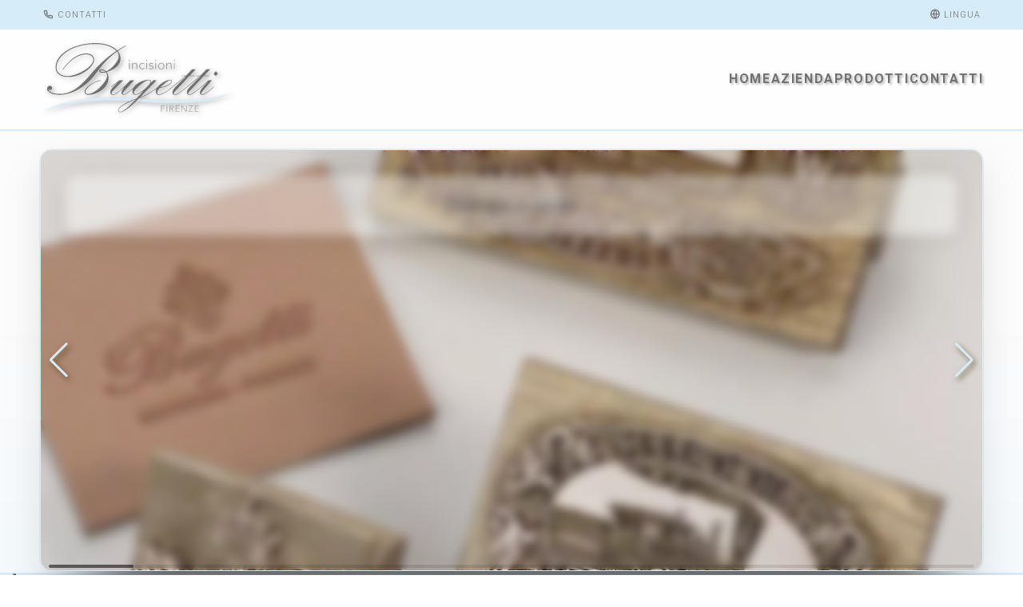

--- FILE ---
content_type: text/html; charset=UTF-8
request_url: https://www.bugetti.it/it/catalog/stampa-a-caldo
body_size: 3648
content:
<!DOCTYPE html> <html lang="it"> <head> <meta charset="UTF-8"> <meta name="viewport" content="width=device-width, initial-scale=1.0"> <meta name="theme-color" content="#D7ECF9"> <meta name="msapplication-TileColor" content="#D7ECF9"> <meta name="msapplication-navbutton-color" content="#D7ECF9"> <meta name="mobile-web-app-capable" content="yes"> <meta name="apple-mobile-web-app-status-bar-style" content="#D7ECF9"> <title>Bugetti Incisioni Firenze - Stampa a caldo</title><meta name="description" content="Stampa a caldo" /> <link rel="preconnect" href="https://fonts.googleapis.com"> <link rel="preconnect" href="https://fonts.gstatic.com" crossorigin> <link href="https://fonts.googleapis.com/css2?family=Ephesis&family=Mulish:wght@700&family=Roboto:ital,wght@0,300;0,700;1,700&display=swap" rel="stylesheet"> <link rel="stylesheet" href="https://www.bugetti.it/assets/css/animation.css"> <link rel="stylesheet" href="https://www.bugetti.it/assets/css/fonts/remixicon.css" /> <link rel="stylesheet" href="https://www.bugetti.it/assets/css/style.css"> <link rel="stylesheet" href="https://www.bugetti.it/assets/css/pagemain.css"> <link rel="stylesheet" href="https://www.bugetti.it/assets/js/swiper/swiper-bundle.css"> <meta name="robots" content="index, follow"> <script defer src="https://analytics.bjuice.eu/script.js" data-website-id="3111e645-c70b-41fe-a7db-31ca08b04fed"></script> <link rel="preconnect" href="https://fonts.googleapis.com"> <link rel="preconnect" href="https://fonts.gstatic.com" crossorigin> <link href="https://fonts.googleapis.com/css2?family=Pinyon+Script&display=swap" rel="stylesheet"> <style>
    
.swiper {
  position: relative;
  width: 100%;
min-height: 100%;
  border-radius: 15px;
}
.swiper h1,.swiper .texth1{
  z-index: 1000;
  width: 100%;
font-size: 1.4rem;
  font-weight: 500;
  text-align: center;
    font-family: -apple-system, BlinkMacSystemFont, "Segoe UI", Roboto, Oxygen-Sans, Ubuntu, Cantarell, "Helvetica Neue", sans-serif;
  text-shadow: 0 1px 0 rgba(255, 255, 255, 0.4);
line-height: 2.5rem;
}


@media only screen and (max-width:799px) {
.swiper h1,.swiper .texth1{
  z-index: 1000;
  width: 100%;
font-size: 1.4rem;
  font-weight: 600;
  text-align: center;
    font-family: -apple-system, BlinkMacSystemFont, "Segoe UI", Roboto, Oxygen-Sans, Ubuntu, Cantarell, "Helvetica Neue", sans-serif;
  text-shadow: 0 1px 0 rgba(255, 255, 255, 0.4);
line-height: 1.5rem;
}
}

.swiper-slide {
background-color: grey;
height: auto !important;
  width: 100%;
  min-height: calc(100vh - 12rem);
  background-position: center center;
background-repeat: no-repeat;
background-size: cover;

background-color: #fff;
  box-shadow: 0 0 0 1px rgba(0, 0, 0, 0.05), 0 20px 50px 0 rgba(0, 0, 0, 0.1);
  border: 1px solid #D7ECF9;
  border-radius: 15px;
  overflow: hidden;

  padding: 2rem;
}



.swiper-slide .text h2{
  font-size: 1.2rem;
  font-weight: 400;
  text-shadow: 0 1px 0 rgba(255, 255, 255, 0.4);
}
.swiper-slide .text{
background: rgba(255, 255, 255, 0.38);
border-radius: 16px;
box-shadow: 0 4px 30px rgba(0, 0, 0, 0.1);
backdrop-filter: blur(4.9px);
-webkit-backdrop-filter: blur(4.9px);
border: 1px solid rgba(255, 255, 255, 0.53);
  padding: 1rem;

  font-size: 1.0rem;
text-align: center;
  line-height: 2rem;
}
.swiper-slide .textbottom{
display: none;
position: absolute;
background: rgba(255, 255, 255, 0.18);
border-radius: 16px;
box-shadow: 0 4px 30px rgba(0, 0, 0, 0.1);
backdrop-filter: blur(2.9px);
-webkit-backdrop-filter: blur(2.9px);
border: 1px solid rgba(255, 255, 255, 0.53);
  padding: 1rem;
  bottom: 2rem;


  font-size: .8rem;
  line-height: 2rem;
z-index: 1000 !important;
}

.swiper-slide .textbottom h2{
  font-size: 1.1rem;
  font-weight: 400;
  text-shadow: 0 1px 0 rgba(255, 255, 255, 0.4);
}

@media only screen and (max-width:460px) { 
.swiper {
height: 100%;
min-height: auto;
  border-radius: 10px;
}
.swiper-slide {
  padding: 0rem;

}
.swiper-slide .textbottom{

  border-radius: 10px;
  bottom: 0rem;
}
.swiper h1,.swiper .texth1{
font-size: 1.2rem;
}
}
.description{
  margin-top: 3rem;
}
.description h2{
  font-size: 1.3rem;
  font-weight: 600;
  text-shadow: 0 1px 0 rgba(255, 255, 255, 0.4);
  margin-bottom: .6rem;
}
.description p{

  font-size: 1.0rem;
  line-height: 2rem;
}
  /*   .swiper-slide img {
          width: 100%;
    height: auto;
    object-fit: cover;
    object-position: center center;

    }  */

    </style> </head> <body> <div class="loader__container animate__animated"> <span class="loader"></span> </div> <div class="upper__header"> <div class="container uheader__container"> <div class="uheader__contact"><a href="https://www.bugetti.it/contatti"><i class="ri-phone-line"></i> Contatti</a></div> <div class="uheader__language dropdown"><a href="#" class="dropbtn"><i class="ri-global-line"></i> Lingua</a> <div class="dropdown-content"> <a href="https://www.bugetti.it/it/catalog/stampa-a-caldo">Italiano</a> <a href="https://www.bugetti.it/en/catalog/hot-stamping">English</a> </div> </div> </div> </div> <div class="header"> <div class="container header__container"> <div class="header__logo"> <a href="https://www.bugetti.it/"><img src="https://www.bugetti.it/assets/img/logo_bugetti.svg" alt="" class="logo" width="240" height="120"></a> </div> <div class="header__menu"> <div class="navbar"> <nav> <ul> <li><a href="https://www.bugetti.it/">Home</a></li> <li><a href="https://www.bugetti.it/azienda">Azienda</a></li> <li class="dropdown"><a href="#" class="dropbtn">Prodotti</a> <div class="dropdown-content"> <a href="https://www.bugetti.it/it/catalog/stampa-a-caldo">Stampa a caldo</a> <a href="https://www.bugetti.it/it/catalog/strumenti-e-attrezzature-per-stampa-a-caldo">Strumenti e attrezzature per stampa a caldo</a> <a href="https://www.bugetti.it/it/catalog/caratteri-per-personalizzazioni">Caratteri per personalizzazioni</a> <a href="https://www.bugetti.it/it/catalog/punzoni-per-calzature">Punzoni per calzature</a> <a href="https://www.bugetti.it/it/catalog/stampa-su-metallo">Stampa su metallo</a> <a href="https://www.bugetti.it/it/catalog/stampa-in-rilievo">Stampa in rilievo</a> <a href="https://www.bugetti.it/it/catalog/fustelle-di-precisione">Fustelle di precisione</a> <a href="https://www.bugetti.it/it/catalog/pinze-per-piombi-e-presse-a-secco">Pinze per piombi - Presse a secco</a> <a href="https://www.bugetti.it/it/catalog/timbri-in-ottone">Timbri in ottone</a> <a href="https://www.bugetti.it/it/catalog/modelli-per-fusione">Modelli per fusione</a> <a href="https://www.bugetti.it/it/catalog/piastre-di-grandi-dimensioni-per-stampa-a-caldo">Piastre di grandi dimensioni per stampa a caldo</a> <a href="https://www.bugetti.it/it/catalog/stampi-per-pallet">Stampi per pallet</a> <a href="https://www.bugetti.it/it/catalog/timbri-per-scadenze-e-preparazioni">Timbri per scadenze e preparazioni</a> </div> </li> <li><a href="https://www.bugetti.it/contatti">Contatti</a></li> </ul> </nav> </div> <div class="hamburger unselectable"> <span class="bar"></span> <span class="bar"></span> <span class="bar"></span> </div> </div> </div> </div> <div class="page__main noheroprod" > <div class="container intro__container"> <div class="swiper"> <div class="swiper-wrapper"> <div class="swiper-slide" style="background-image: url('https://www.bugetti.it/assets/photos/000-punzoni-per-stampa-a-a-caldo.webp');"> <div class="text"> <h1>Stampa a caldo</h1> </div> <div class="textbottom"><h2>Punzoni per stampa a caldo </h2><p>Punzoni in ottone per marcatura a caldo, completamente personalizzabili con qualsiasi disegno font e dimensione</p></div> </div> <div class="swiper-slide" style="background-image: url('https://www.bugetti.it/assets/photos/img_20231201_094848.webp');"> <div class="text"> <div class="texth1">Stampa a caldo</div> </div> <div class="textbottom"><h2>Punzoni per stampa a caldo </h2><p>Punzoni in ottone per marcatura pellame</p></div> </div> <div class="swiper-slide" style="background-image: url('https://www.bugetti.it/assets/photos/006-punzoni-per-stampa-a-a-caldo.webp');"> <div class="text"> <div class="texth1">Stampa a caldo</div> </div> <div class="textbottom"><h2>Punzoni per stampa a caldo </h2><p>Stampi in ottone di grandi dimensioni per la marcatura a caldo di pellami.</p></div> </div> <div class="swiper-slide" style="background-image: url('https://www.bugetti.it/assets/photos/014-punzoni-per-stampa-a-a-caldo.webp');"> <div class="text"> <div class="texth1">Stampa a caldo</div> </div> <div class="textbottom"><h2>Punzoni per stampa a caldo </h2><p>Stampi in bassorilievo 3d</p></div> </div> <div class="swiper-slide" style="background-image: url('https://www.bugetti.it/assets/photos/009-a-punzoni-per-stampa-a-a-caldo.webp');"> <div class="text"> <div class="texth1">Stampa a caldo</div> </div> <div class="textbottom"><h2>Punzoni per stampa a caldo </h2><p></p></div> </div> <div class="swiper-slide" style="background-image: url('https://www.bugetti.it/assets/photos/scaldatoreacaldo.webp');"> <div class="text"> <div class="texth1">Stampa a caldo</div> </div> <div class="textbottom"><h2>Punzoni per stampa a caldo </h2><p>Scaldatore con supporto portapunzone per stampare manualmente</p></div> </div> <div class="swiper-slide" style="background-image: url('https://www.bugetti.it/assets/photos/01-timbri-elettroriscaldati.webp');"> <div class="text"> <div class="texth1">Stampa a caldo</div> </div> <div class="textbottom"><h2>Timbri elettroriscaldati</h2><p>Attrezzatura per marcare a caldo manuale, con regolatore di temperatura con porta caratteri o punzoni e eventuali piazzature</p></div> </div> <div class="swiper-slide" style="background-image: url('https://www.bugetti.it/assets/photos/00-timbrooo.webp');"> <div class="text"> <div class="texth1">Stampa a caldo</div> </div> <div class="textbottom"><h2>Timbri elettroriscaldati</h2><p>Timbri elettroriscaldati, per marcatura a caldo su prosciutti, formaggi, legno, ecc... </p></div> </div> <div class="swiper-slide" style="background-image: url('https://www.bugetti.it/assets/photos/000-stampi-circolari.webp');"> <div class="text"> <div class="texth1">Stampa a caldo</div> </div> <div class="textbottom"><h2>Stampi circolari in ottone e acciaio per cinture o marcatura continua</h2><p></p></div> </div> <div class="swiper-slide" style="background-image: url('https://www.bugetti.it/assets/photos/001-stampi-circolari.webp');"> <div class="text"> <div class="texth1">Stampa a caldo</div> </div> <div class="textbottom"><h2>Stampi circolari in ottone e acciaio per cinture o marcatura continua</h2><p></p></div> </div> <div class="swiper-slide" style="background-image: url('https://www.bugetti.it/assets/photos/002-stampi-circolari.webp');"> <div class="text"> <div class="texth1">Stampa a caldo</div> </div> <div class="textbottom"><h2>Stampi circolari in ottone e acciaio per cinture o marcatura continua</h2><p></p></div> </div> </div> <div class="swiper-button-prev"></div> <div class="swiper-button-next"></div> <div class="swiper-scrollbar"></div> </div> <div class="description"> <h2>asd</h2> <p>das</p> </div> </div> </div> <div class="footer"> <div class="container footer__container"> <div class="footer__company">
                Bugetti & C. S.a.s. di Bugetti Massimo<br>
                Via Livorno, 8 /49 <br> 50142 Firenze (Firenze)<br>
                VAT 04414640484 - R.e.a. FI-448281<br> </div> <div class="footer__logo"><img src="https://www.bugetti.it/assets/img/logo_bugetti.svg" alt="" class="logo" width="200" height="80"><br> <a href="https://www.iubenda.com/privacy-policy/43840465" class="iubenda-nostyle iubenda-embed " title="Privacy Policy">Privacy Policy</a> | 

  <a href="https://www.iubenda.com/privacy-policy/43840465/cookie-policy" class="iubenda-nostyle iubenda-embed " title="Cookie Policy">Cookie Policy</a> </div> <div class="footer__contacts">
                +39 055 7321062 / 055.7326145<br>
                +39 055 7323674<br>
                info@bugetti.it<br> <a href="https://www.facebook.com/bugettifirenze/?fref=ts" rel="nofollow" target="_blank"><i class="ri-facebook-box-fill"></i></a> </div> </div> </div> <script type="text/javascript">(function (w,d) { var loader = function () { var s = d.createElement("script"), tag = d.getElementsByTagName("script")[0]; s.src="https://cdn.iubenda.com/iubenda.js"; tag.parentNode.insertBefore(s,tag); }; if(w.addEventListener){ w.addEventListener("load", loader, false); }else if(w.attachEvent){ w.attachEvent("onload", loader);}else{ w.onload = loader;}})(window, document);</script> <script type="text/javascript">
var _iub = _iub || [];
_iub.csConfiguration = { "whitelabel":false,"lang":"it","siteId":1094939,"enableTcf":true,"cookiePolicyId":43840465,"cookiePolicyUrl":"https://www.bugetti.it/cookie-policy.html",
            "floatingPreferencesButtonDisplay": "anchored-bottom-left", "banner":{ "acceptButtonDisplay":true,"customizeButtonDisplay":true,"position":"float-bottom-center","acceptButtonColor":"#0073CE","acceptButtonCaptionColor":"white","customizeButtonColor":"#DADADA","customizeButtonCaptionColor":"#4D4D4D","rejectButtonColor":"#0073CE","rejectButtonCaptionColor":"white","textColor":"black","backgroundColor":"white" }};
</script> <script type="text/javascript" src="//cs.iubenda.com/sync/1094939.js"></script> <script type="text/javascript" src="//cdn.iubenda.com/cs/tcf/stub-v2.js"></script> <script type="text/javascript" src="//cdn.iubenda.com/cs/tcf/safe-tcf-v2.js"></script> <script type="text/javascript" src="//cdn.iubenda.com/cs/iubenda_cs.js" charset="UTF-8" async></script> <script src="https://www.bugetti.it/assets/js/script.js"></script> <script src="https://www.bugetti.it/assets/js/swiper/swiper-bundle.js"></script> <script>
    const swiper = new Swiper('.swiper', {
  // Optional parameters
  direction: 'horizontal',
  slidesPerView: "auto",
   centeredSlides: true,

  // If we need pagination
  /* pagination: {
    el: '.swiper-pagination',
  }, */

  // Navigation arrows
  navigation: {
    nextEl: '.swiper-button-next',
    prevEl: '.swiper-button-prev',
  },

  // And if we need scrollbar
  scrollbar: {
    el: '.swiper-scrollbar',
  },
enabled:true,
      loop: true,
      effect: "cube",
      grabCursor: true,
      cubeEffect: {
        shadow: true,
        slideShadows: true,
        shadowOffset: 20,
        shadowScale: 0.94,
      },
});

swiper.on('snapIndexChange', function () {
  //console.log(swiper.visibleSlides[0].innerHTML);
  document.querySelector('.description h2').innerHTML = swiper.visibleSlides[0].querySelector('h2').innerHTML;
  document.querySelector('.description p').innerHTML = swiper.visibleSlides[0].querySelector('p').innerHTML;

});

  </script> </body> </html>

--- FILE ---
content_type: text/css
request_url: https://www.bugetti.it/assets/css/style.css
body_size: 2149
content:
*,
*::before,
*::after {
    padding: 0;
    margin: 0;
    -webkit-box-sizing: border-box;
    -moz-box-sizing: border-box;
    box-sizing: border-box;
    -webkit-tap-highlight-color: transparent;
}

a {
    text-decoration: none;
}

a:hover {
    text-decoration: none;
}

li {
    list-style: none;
}

img {
    aspect-ratio: auto 640 / 360;
}

html {
    scroll-behavior: smooth;
}

*:focus {
    outline: 0 none !important;

    -webkit-box-shadow: none;
    box-shadow: none;
}

input:-webkit-autofill,
input:-webkit-autofill:hover,
input:-webkit-autofill:focus,
textarea:-webkit-autofill,
textarea:-webkit-autofill:hover,
textarea:-webkit-autofill:focus,
select:-webkit-autofill,
select:-webkit-autofill:hover,
select:-webkit-autofill:focus {
    -webkit-box-shadow: 0 0 0px 1000px #ffffff inset !important;
}

.unselectable {
    -webkit-touch-callout: none;
    -webkit-user-select: none;
    -khtml-user-select: none;
    -moz-user-select: none;
    -ms-user-select: none;
    user-select: none;
}

body {
    font-family: -apple-system, BlinkMacSystemFont, "Segoe UI", Roboto, Oxygen-Sans, Ubuntu, Cantarell, "Helvetica Neue", sans-serif;
    line-height: 1.6em;
    font-size: 67.5%;
    letter-spacing: 0.06rem;
    background-color: #D7ECF9;
    background: linear-gradient(to bottom, rgba(252, 252, 252, 1) 40%, rgba(234, 246, 252, 1) 100%);
    /* W3C, IE10+, FF16+, Chrome26+, Opera12+, Safari7+ */
}

.noscroll {
    overflow: hidden;
}

.container {
    max-width: 75rem;
    margin: 0 auto;
    padding: 0rem 0.8rem;
}

.upper__header {
    background-color: #D7ECF9;
    padding: 0.6rem 0;
    min-height: 2rem;
    z-index: 100;
}

.upper__header i {
    font-size: 0.9rem;
    vertical-align: middle;
}

.upper__header a {
    color: #707070;
    display: inline;
}

.uheader__container {
    display: flex;
    justify-content: flex-start;
    align-items: center;
    gap: 2rem;
    text-transform: uppercase;
}

.uheader__language {
    margin-left: auto;
}


.dropdown {
    position: relative;
    display: inline-block;
    z-index: 115;
}

.dropdown-content {
    display: none;
    position: absolute;
    background-color: #f9f9f9;
    right: 0;
    min-width: 160px;
    box-shadow: 0px 2px 8px 0px rgba(0, 0, 0, 0.2);
    z-index: 1;
    white-space: nowrap;
}

.dropdown-content a {
    color: #707070;
    padding: 12px 16px;
    text-decoration: none;
    display: block;
}

.dropdown-content a:hover {
    background-color: #f1f1f1;
}


.show {
    display: block;
}

.header {
    width: 100%;
    border-bottom: 2px solid #D7ECF9;
    position: fixed;
    background-color: rgba(255, 255, 255, 0.7);
    transition: all ease-in-out 0.5s;
    z-index: 110;
}

.header.onmove {
    transform: translateY(-2.4rem);
    background-color: rgba(255, 255, 255, 0.95);
}

.header__container {
    display: flex;
    justify-content: space-between;
    align-items: center;
    padding: 0rem 0.6rem;
}

.header__logo img {
    opacity: 1;
    filter: drop-shadow(2px 2px 3px rgb(0 0 0 / 0.4));
}

.header__menu nav ul {
    display: flex;
    justify-content: space-between;
    align-items: center;
    gap: 2rem;
}

.header__menu nav ul li a {
    font-weight: 600;
    font-size: 1.0rem;
    color: #707070;
    text-transform: uppercase;
    letter-spacing: 0.1rem;
    text-shadow: 2px 2px 3px rgba(0, 0, 0, 0.3);

    position: relative;
    transition: all ease-in-out 0.5s;

}

.header__menu nav ul li a::before {
    position: absolute;
    top: 1.6rem;
    left: 0;
    height: 2px;
    width: 0;
    background-color: #707070;
    content: "";
    transform-origin: left;
    transition: width ease-in-out 0.5s;
}

.header__menu nav ul li a:hover::before {
    position: absolute;
    top: 1.6rem;
    left: 0;
    height: 2px;
    width: 100%;
    background-color: #707070;
    content: "";
}


.header__menu nav ul li a:hover {
    text-decoration: none;
}

.header__menu nav ul li .dropdown-content {
    margin-top: 1rem;
}

.header__menu nav ul li .dropdown-content a {
    font-weight: normal;
    font-size: 0.9rem;
    color: #707070;
    text-transform: uppercase;
    letter-spacing: 0.1rem;
    text-shadow: 2px 2px 3px rgba(0, 0, 0, 0.3);

    position: relative;
    transition: all ease-in-out 0.5s;

}

.header__menu nav ul li .dropdown-content a::before {
    height: 0px;
}

.header__menu nav ul li .dropdown-content a:hover::before {
    height: 0px;
}


.hamburger {
    display: none;
    transition: 0.3s;
    margin-right: 1.8rem;
}

.bar {
    display: block;
    width: 2rem;
    height: 5px;
    margin: 5px auto;
    -webkit-transition: all 0.3s ease-in-out;
    transition: all 0.3s ease-in-out;
    background-color: #707070;
}

@media only screen and (max-width:769px) {

    .header__menu nav ul li .dropdown-content {
        position: relative;
        width: 100%;
        box-shadow: none;
    }

    .header__menu nav ul li .dropdown-content a {
        padding: 0.6rem 0.8rem;
        text-align: left;
    }

    .header__menu nav ul li .dropdown-content a:hover {
        background-color: transparent;
    }

    .header__menu nav ul li .dropdown:hover .dropdown-content {
        display: block;
    }
}

@media only screen and (max-width:481px) {}

@media only screen and (max-width:769px) {
    .header__logo {
        z-index: 1000;
    }

    .header__logo img {
        width: 130px;
        height: 70px;
        z-index: 1000;
    }

    .hidden-xs {
        display: none;
    }

    .header__container {
        position: relative;
    }

    .header__menu nav ul {
        width: 100%;
        flex-direction: column;
        justify-content: start;
        align-items: flex-start;
        gap: 2rem;

    }

    .header__menu nav ul li {
        text-align: left;
        width: 100%;
    }

    .header__menu nav ul li .dropdown-content a {
        font-weight: normal;
        font-size: 0.9rem;
        color: #707070;
        text-transform: uppercase;
        letter-spacing: 0.1rem;
        text-shadow: 2px 2px 3px rgba(0, 0, 0, 0.3);

        position: relative;
        transition: all ease-in-out 0.5s;
        background-color: #FFF;
    }


    .navbar {
        position: absolute;
        top: 0;
        left: 0;
        width: 100%;
        height: 100vh;
        overflow: hidden;
        overflow-y: scroll;
        background-color: #FFF;
        text-align: center;
        transform-origin: left;
        transform: translateX(-100%);
        transition: all .4s ease-in;
        padding-top: 4.8rem;
        padding-bottom: 2rem;
    }

    .navbar.active {
        transform-origin: left;
        height: 101vh;
        width: 100%;
        transform: translateX(0%);
        transition: all .4s ease-out;
    }

    nav {
        width: 100%;
        padding: 2.6rem;
        border-top: 2px solid #D7ECF9;
    }

    .hamburger {
        z-index: 1000;
        display: block;
        cursor: pointer;
        color: #FFF;
        cursor: pointer;
    }

    .hamburger.active .bar:nth-child(2) {
        opacity: 0;
    }

    .hamburger.active .bar:nth-child(1) {
        transform: translateY(10px) rotate(45deg);
    }

    .hamburger.active .bar:nth-child(3) {
        transform: translateY(-10px) rotate(-45deg);
    }

    .hamburger.active {
        top: 1.2rem;
        right: 1rem;
    }
}

.hero {
    width: 100%;
    max-height: calc(100vh - 2.4rem);
    overflow: hidden;
    z-index: 100;
}







.footer {
    width: 100%;
    background-color: #f7fbfd;
    padding: 2rem 0;
    font-size: 0.8rem;
    z-index: 100;
    margin-top: 2.4rem;
}

.footer__container {
    display: grid;
    grid-template-columns: repeat(3, 1fr);
    padding: 0rem 0.6rem;
    grid-template-areas: "company footerlogo contacts";
}

.footer__company {
    line-height: 1.6rem;
    grid-area: company;
}

.footer__logo {
    text-align: center;
    line-height: 2rem;
    grid-area: footerlogo;
}

.footer__contacts i {
    font-size: 1.8rem;
}

.footer__contacts {
    text-align: right;
    line-height: 1.6rem;
    grid-area: contacts;
}

@media only screen and (max-width:769px) {

    .footer__container {
        grid-template-columns: repeat(1, 1fr);
        gap: 2rem;
        grid-template-areas: "footerlogo " "company" "contacts";
    }

    .footer__company {
        text-align: center;
    }

    .footer__logo {
        text-align: center;
    }

    .footer__contacts {
        text-align: center;
    }
}

.loader__container {
    position: fixed;
    top: 0;
    left: 0;
    width: 100%;
    height: 100vh;
    background-color: #D7ECF9;
    z-index: 1000;
    display: flex;
    justify-content: center;
    align-items: center;
    flex-direction: column;
    z-index: 120;

}

.loader__container.done {
    z-index: 0;
}

.loader {
    width: 48px;
    height: 48px;
    border-radius: 50%;
    display: inline-block;
    position: relative;
    border: 3px solid;
    border-color: #FFF #FFF transparent;
    box-sizing: border-box;
    animation: rotation 1s linear infinite;
}

.loader::after {
    content: '';
    box-sizing: border-box;
    position: absolute;
    left: 0;
    right: 0;
    top: 0;
    bottom: 0;
    margin: auto;
    border: 3px solid;
    border-color: transparent #000 #000;
    width: 24px;
    height: 24px;
    border-radius: 50%;
    animation: rotationBack 0.5s linear infinite;
    transform-origin: center center;
}

@keyframes rotation {
    0% {
        transform: rotate(0deg);
    }

    100% {
        transform: rotate(360deg);
    }
}

@keyframes rotationBack {
    0% {
        transform: rotate(0deg);
    }

    100% {
        transform: rotate(-360deg);
    }
}

--- FILE ---
content_type: text/css
request_url: https://www.bugetti.it/assets/css/pagemain.css
body_size: 863
content:
.page__main {
  margin-top: 2.4rem;
  
  z-index: 100;
}
.nohero{
  padding-top: 8rem;

}
.noheroprod{
  padding-top: 7rem;

}

@media only screen and (max-width:769px) {
.nohero{
  padding-top: 5rem;

}
.noheroprod{
  padding-top: 4rem;

}
}
.intro__container {
  padding: 0rem 0.6rem;

}

.intro__content {

  display: grid;
  grid-template-columns: repeat(2, 1fr);
  width: 100%;
  border: 1px solid #D7ECF9;
  border-radius: 15px;
  box-shadow: 0 0 0 1px rgba(0, 0, 0, 0.05), 0 20px 50px 0 rgba(0, 0, 0, 0.1);
}

.intro__img {
  background-image: url(/assets/img/lettere.jpg);
  background-size: cover;
  background-position: center;
  background-repeat: no-repeat;
  width: 100%;
  border-radius: 15px 0 0 15px;
}

.intro__text {
  border-radius: 0 15px 15px 0;
  background-color: #ffffff;
}

.intro__description {
  padding: 2rem 2rem;
  font-size: 1.1rem;
  line-height: 2.6rem;

}
.intro__content__azienda {
  display: grid;
    grid-template-columns: repeat(1, 1fr);
    border-radius: 15px; width: 100%;
  border: 1px solid #D7ECF9;
  box-shadow: 0 0 0 1px rgba(0, 0, 0, 0.05), 0 20px 50px 0 rgba(0, 0, 0, 0.1);
  }

.intro__img__azienda {
  background-size: cover;
  background-position: center;
  background-repeat: no-repeat;
  width: 100%;
    border-radius: 15px 15px 0 0;
    min-height: 30rem;
}
.intro__text__azienda{
    border-radius: 0 0 15px 15px;
  background-color: #ffffff;
  }

  .intro__description__azienda {
    padding: 2rem 2rem;
    font-size: 1.0rem;
    line-height: 2rem;

  }

@media only screen and (max-width:769px) {
  .intro__content {
    grid-template-columns: repeat(1, 1fr);
    border-radius: 15px;
  }

  .intro__img {
    border-radius: 15px 15px 0 0;
    min-height: 10rem;
  }
  .map{
    min-height: 20rem;
  }

  .intro__img__azienda {
    border-radius: 15px 15px 0 0;
    min-height: 10rem;
  }
  .intro__text {
    border-radius: 0 0 15px 15px;
  }

  .intro__description {
    padding: 2rem 2rem;
    font-size: 1.0rem;
    line-height: 2rem;

  }
}

.card-list img {
  width: 100%;
  height: 20rem;
  display: block;
}

.card-list {
  margin-top: 2.4rem;
  width: 100%;
  display: grid;
  grid-template-columns: repeat(3, 1fr);
  gap: 2rem;
}



.card {
  background-color: #fff;
  box-shadow: 0 0 0 1px rgba(0, 0, 0, 0.05), 0 20px 50px 0 rgba(0, 0, 0, 0.1);
  border: 1px solid #D7ECF9;
  border-radius: 15px;
  overflow: hidden;
  padding: 1.25rem;
  position: relative;
  transition: 0.15s ease-in;
}

@media only screen and (max-width:769px) {
  .containerlist {

    max-width: 1400px;
    padding: 0 10px;
    margin: 0 auto;
  }

  .card-list {
    display: grid;
    grid-auto-columns: 100%;
    grid-column-gap: 10px;
    grid-auto-flow: column;
    padding: 25px 0px;
    list-style: none;
    overflow-x: scroll;
    scroll-snap-type: x mandatory;
    grid-auto-columns: calc(50% - 10px);
  }

  .card {
    display: flex;
    flex-direction: column;
    padding: 20px;
    background-color: #fff;
    border-radius: 12px;
    box-shadow: 0 5px 15px rgba(0, 0, 0, 15%);
    scroll-snap-align: start;
    transition: all 0.2s;
    width: 340px;
  }


  .card-list::-webkit-scrollbar {
    height: 12px;
  }

  .card-list::-webkit-scrollbar-thumb,
  .card-list::-webkit-scrollbar-track {
    border-radius: 92px;
  }

  .card-list::-webkit-scrollbar-thumb {
    background: #D7ECF9;
  }

  .card-list::-webkit-scrollbar-track {
    background: #ffffff;
  }

}

.card-image {
  border-radius: 10px;
  overflow: hidden;
}

.card-header {
  margin-top: 1.5rem;
  display: flex;
  align-items: center;
  justify-content: space-between;
}

.card-header a {
  font-weight: 600;
  font-size: 1.375rem;
  line-height: 1.25;
  padding-right: 1rem;
  text-decoration: none;
  color: inherit;
  will-change: transform;
}

.card-header a:after {
  content: "";
  position: absolute;
  left: 0;
  top: 0;
  right: 0;
  bottom: 0;
}


.card-description {
  margin-top: 1.25rem;
  border-top: 1px solid #ddd;
  padding-top: 1.25rem;
  display: flex;
  align-items: center;
  flex-wrap: wrap;
  font-size: 1rem;
  line-height: 1.6rem;
}

--- FILE ---
content_type: text/javascript
request_url: https://www.bugetti.it/assets/js/script.js
body_size: 598
content:
document.addEventListener('DOMContentLoaded', function() {
    var loader = document.querySelector('.loader__container');

    setTimeout(() => {
        loader.classList.add('animate__slideOutDown')
        loader.classList.add('done');
    }, 1000);


    var dropbtns = document.querySelectorAll('.dropbtn');
    var dropdownContents = document.querySelectorAll('.dropdown-content');

    for (var i = 0; i < dropbtns.length; i++) {
        dropbtns[i].addEventListener('click', function(e) {
           e.preventDefault();
            var dropdownContent = this.nextElementSibling;
            dropdownContent.classList.toggle('show');
        });
    }

    window.onclick = function(event) {
        for (var i = 0; i < dropbtns.length; i++) {
            if (!event.target.matches('.dropbtn')) {
                if (dropdownContents[i].classList.contains('show')) {
                    dropdownContents[i].classList.remove('show');
                }
            }
        }
    }


 
});

const header = document.querySelector('.header');

window.addEventListener("scroll", (event) => {
    let scroll = this.scrollY;
    

    if(this.scrollY < 10 && header.classList.contains('onmove')){
        header.classList.remove('onmove')
    }else if(this.scrollY > 10 && !header.classList.contains('onmove')){
        header.classList.add('onmove')
    }
});
   
/**
 * Navbar
 */
const hamburger = document.querySelector(".hamburger");
const navMenu = document.querySelector(".navbar");

hamburger.addEventListener("click", mobileMenu);

function mobileMenu() {
    hamburger.classList.toggle("active");
    navMenu.classList.toggle("active");
    if(hamburger.classList.contains('active')){
        document.body.classList.add('noscroll');
    }else{
        document.body.classList.remove('noscroll');
    }
}

const navLink = document.querySelectorAll(".nav-link");

navLink.forEach(n => n.addEventListener("click", closeMenu));

function closeMenu() {
    hamburger.classList.remove("active");
    navMenu.classList.remove("active");
        document.body.classList.remove('noscroll');

}
    
/**
HEADER
 */
/* const header = document.querySelector('.header');
const hero = document.querySelector('.page__main');
const heroOptions = {rootMargin: "0px 0px 0px 0px",
  threshold: 0.02};


if(hero !== null){
const sectionHeroObserver = new IntersectionObserver(function(entries, sectionHeroObserver){
    entries.forEach(entry =>{
        if(entry.isIntersecting){
            header.classList.add('onmove')

        }else{
             header.classList.remove('onmove');  
        }
    })

}, heroOptions);

sectionHeroObserver.observe(hero);
} */

--- FILE ---
content_type: application/javascript; charset=utf-8
request_url: https://cs.iubenda.com/cookie-solution/confs/js/43840465.js
body_size: -242
content:
_iub.csRC = { consApiKey: 'oYgsUAwcA698yOvhuEHDDd39tKkbyd6u', showBranding: false, publicId: '85ff8f69-6db6-11ee-8bfc-5ad8d8c564c0', floatingGroup: false };
_iub.csEnabled = true;
_iub.csPurposes = [4,1,3,5];
_iub.cpUpd = 1733069394;
_iub.csT = 0.05;
_iub.googleConsentModeV2 = true;
_iub.totalNumberOfProviders = 4;


--- FILE ---
content_type: image/svg+xml
request_url: https://www.bugetti.it/assets/img/logo_bugetti.svg
body_size: 282947
content:
<?xml version="1.0" encoding="UTF-8" standalone="no"?>
<!-- Created with Inkscape (http://www.inkscape.org/) -->

<svg
   width="586.31665mm"
   height="215.89999mm"
   viewBox="0 0 586.31665 215.89999"
   version="1.1"
   id="svg5"
   xml:space="preserve"
   inkscape:version="1.2.2 (732a01da63, 2022-12-09)"
   sodipodi:docname="logo_bugetti.svg"
   xmlns:inkscape="http://www.inkscape.org/namespaces/inkscape"
   xmlns:sodipodi="http://sodipodi.sourceforge.net/DTD/sodipodi-0.dtd"
   xmlns="http://www.w3.org/2000/svg"
   xmlns:svg="http://www.w3.org/2000/svg"><sodipodi:namedview
     id="namedview7"
     pagecolor="#ffffff"
     bordercolor="#111111"
     borderopacity="1"
     inkscape:showpageshadow="0"
     inkscape:pageopacity="0"
     inkscape:pagecheckerboard="1"
     inkscape:deskcolor="#d1d1d1"
     inkscape:document-units="mm"
     showgrid="false"
     inkscape:zoom="3.071661"
     inkscape:cx="1163.7026"
     inkscape:cy="705.15593"
     inkscape:window-width="1920"
     inkscape:window-height="1057"
     inkscape:window-x="-8"
     inkscape:window-y="-8"
     inkscape:window-maximized="1"
     inkscape:current-layer="layer1" /><defs
     id="defs2" /><g
     inkscape:label="Livello 1"
     inkscape:groupmode="layer"
     id="layer1"
     transform="translate(201.16412,-37.793621)"><g
       id="g245"
       transform="translate(-1.1194993,1.6346339)"><path
         style="fill:#eef7fc;stroke-width:0.264583"
         d="m -197.85683,250.25403 c 0.0899,-0.14552 0.21603,-0.26459 0.2802,-0.26459 0.0642,0 0.11668,0.11907 0.11668,0.26459 0,0.14552 -0.12609,0.26458 -0.2802,0.26458 -0.15411,0 -0.20662,-0.11906 -0.11668,-0.26458 z m 397.3501,-27.97814 c 1.13443,-0.0497 2.92037,-0.0494 3.96875,8e-4 1.04839,0.0501 0.1202,0.0908 -2.06261,0.0904 -2.18281,-2.6e-4 -3.04056,-0.0413 -1.90614,-0.0911 z m 16.40417,0 c 1.13443,-0.0497 2.92036,-0.0494 3.96875,8e-4 1.04838,0.0501 0.1202,0.0908 -2.06261,0.0904 -2.18282,-2.6e-4 -3.04057,-0.0413 -1.90614,-0.0911 z m -31.62506,-0.25945 c 0.47556,-0.0589 1.18993,-0.0577 1.5875,0.003 0.39759,0.0604 0.008,0.10855 -0.86464,0.10707 -0.87312,-0.002 -1.1984,-0.0509 -0.72286,-0.10977 z m 48.01713,0.002 c 0.40019,-0.0606 1.05503,-0.0606 1.45521,0 0.40018,0.0606 0.0728,0.11022 -0.7276,0.11022 -0.80037,0 -1.12779,-0.0496 -0.72761,-0.11022 z m -57.28229,-0.2618 c 0.32743,-0.0631 0.86321,-0.0631 1.19063,0 0.32742,0.0631 0.0595,0.11466 -0.59531,0.11466 -0.65485,0 -0.92274,-0.0516 -0.59532,-0.11466 z m 65.61976,-5.3e-4 c 0.32912,-0.0633 0.80537,-0.0609 1.05834,0.005 0.25294,0.0662 -0.0164,0.118 -0.59841,0.11506 -0.58208,-0.003 -0.78907,-0.0571 -0.45993,-0.1204 z m -73.02499,-0.26458 c 0.32911,-0.0633 0.80536,-0.0609 1.05833,0.005 0.25294,0.0662 -0.0164,0.11801 -0.59841,0.11507 -0.58208,-0.003 -0.78907,-0.0571 -0.45992,-0.12041 z m 79.50922,0.004 c 0.25744,-0.0671 0.61462,-0.0627 0.79375,0.01 0.17915,0.0725 -0.0315,0.12736 -0.46805,0.12197 -0.43656,-0.005 -0.58312,-0.0647 -0.3257,-0.13177 z m -328.468693,-0.26172 c 0.190995,-0.0764 0.419201,-0.067 0.507119,0.0209 0.08792,0.0879 -0.06835,0.15045 -0.347265,0.13897 -0.308227,-0.0127 -0.37092,-0.0754 -0.159854,-0.15985 z m 242.609473,-0.006 c 0.32911,-0.0633 0.80536,-0.0609 1.05833,0.005 0.25294,0.0662 -0.0164,0.11801 -0.59841,0.11507 -0.58208,-0.003 -0.78907,-0.0571 -0.45992,-0.1204 z m 91.15088,0.004 c 0.25744,-0.0671 0.61463,-0.0627 0.79375,0.01 0.17915,0.0725 -0.0315,0.12736 -0.46804,0.12197 -0.43657,-0.005 -0.58312,-0.0647 -0.32571,-0.13177 z m -97.1071,-0.26361 c 0.25466,-0.0666 0.67138,-0.0666 0.92604,0 0.25466,0.0666 0.0463,0.121 -0.46302,0.121 -0.50933,0 -0.71769,-0.0545 -0.46302,-0.121 z m 101.60502,-0.001 c 0.25744,-0.0671 0.61463,-0.0627 0.79375,0.01 0.17915,0.0725 -0.0315,0.12736 -0.46805,0.12197 -0.43656,-0.005 -0.58311,-0.0647 -0.3257,-0.13178 z m -334.289523,-0.2619 c 0.190995,-0.0764 0.419201,-0.067 0.507119,0.0209 0.08792,0.0879 -0.06835,0.15045 -0.347266,0.13896 -0.308226,-0.0127 -0.370919,-0.0754 -0.159853,-0.15985 z m 227.392833,-0.002 c 0.25466,-0.0665 0.67138,-0.0665 0.92604,0 0.25466,0.0666 0.0463,0.121 -0.46302,0.121 -0.50932,0 -0.71768,-0.0545 -0.46302,-0.121 z m 110.9927,0.007 c 0.18191,-0.0734 0.47956,-0.0734 0.66146,0 0.1819,0.0734 0.0331,0.13346 -0.33073,0.13346 -0.3638,0 -0.51263,-0.0601 -0.33073,-0.13346 z m -336.268866,-0.27016 c 0.190994,-0.0764 0.4192,-0.067 0.507119,0.0209 0.08792,0.0879 -0.06835,0.15045 -0.347266,0.13897 -0.308226,-0.0127 -0.370919,-0.0754 -0.159853,-0.15985 z m 220.249086,-0.002 c 0.25466,-0.0665 0.67138,-0.0665 0.92604,0 0.25466,0.0666 0.0463,0.121 -0.46302,0.121 -0.50933,0 -0.71769,-0.0545 -0.46302,-0.121 z m 119.72395,0.007 c 0.1819,-0.0734 0.47956,-0.0734 0.66146,0 0.1819,0.0734 0.0331,0.13345 -0.33073,0.13345 -0.3638,0 -0.51263,-0.0601 -0.33073,-0.13345 z M -73.1554,220.17537 c 0.190995,-0.0764 0.419201,-0.067 0.507119,0.0209 0.08792,0.0879 -0.06835,0.15045 -0.347265,0.13896 -0.308227,-0.0127 -0.37092,-0.0754 -0.159854,-0.15985 z m 213.63953,-0.003 c 0.25744,-0.0671 0.61462,-0.0627 0.79375,0.01 0.17915,0.0725 -0.0315,0.12737 -0.46805,0.12197 -0.43656,-0.005 -0.58312,-0.0647 -0.3257,-0.13177 z m 127.93754,0.003 c 0.19101,-0.0764 0.41921,-0.067 0.50713,0.0209 0.0879,0.0879 -0.0684,0.15045 -0.34726,0.13896 -0.30824,-0.0127 -0.37092,-0.0754 -0.15987,-0.15985 z m -339.460403,-0.26458 c 0.190995,-0.0764 0.4192,-0.067 0.507119,0.0209 0.08792,0.0879 -0.06835,0.15045 -0.347266,0.13896 -0.308226,-0.0127 -0.370919,-0.0754 -0.159853,-0.15985 z m 207.024943,-0.003 c 0.25744,-0.0671 0.61463,-0.0627 0.79375,0.01 0.17915,0.0725 -0.0315,0.12736 -0.46805,0.12197 -0.43656,-0.005 -0.58311,-0.0647 -0.3257,-0.13177 z m 135.61046,0.003 c 0.19101,-0.0764 0.41921,-0.067 0.50713,0.0209 0.0879,0.0879 -0.0684,0.15045 -0.34726,0.13896 -0.30824,-0.0127 -0.37092,-0.0754 -0.15987,-0.15985 z m -340.254153,-0.26458 c 0.190995,-0.0764 0.4192,-0.067 0.507119,0.0209 0.08792,0.0879 -0.06835,0.15045 -0.347266,0.13897 -0.308226,-0.0127 -0.370919,-0.0754 -0.159853,-0.15985 z m 200.410363,-0.003 c 0.25744,-0.0671 0.61462,-0.0627 0.79375,0.01 0.17915,0.0725 -0.0315,0.12736 -0.46805,0.12197 -0.43656,-0.005 -0.58312,-0.0647 -0.3257,-0.13178 z m 142.75421,0.003 c 0.191,-0.0764 0.41921,-0.067 0.50713,0.0209 0.0879,0.0879 -0.0684,0.15045 -0.34727,0.13897 -0.30824,-0.0127 -0.37092,-0.0754 -0.15986,-0.15985 z m -146.98755,-0.2672 c 0.25744,-0.0671 0.61463,-0.0627 0.79375,0.01 0.17915,0.0725 -0.0315,0.12736 -0.46804,0.12197 -0.43657,-0.005 -0.58312,-0.0647 -0.32571,-0.13178 z m 149.89797,0.003 c 0.191,-0.0764 0.4192,-0.067 0.50712,0.0209 0.0879,0.0879 -0.0684,0.15045 -0.34726,0.13896 -0.30824,-0.0127 -0.37092,-0.0754 -0.15986,-0.15985 z m -341.577077,-0.26458 c 0.190995,-0.0764 0.419201,-0.067 0.507119,0.0209 0.08792,0.0879 -0.06835,0.15045 -0.347265,0.13896 -0.308227,-0.0127 -0.37092,-0.0754 -0.159854,-0.15985 z m 187.710357,-0.003 c 0.25744,-0.0671 0.61463,-0.0627 0.79375,0.01 0.17915,0.0725 -0.0315,0.12736 -0.46804,0.12197 -0.43657,-0.005 -0.58312,-0.0647 -0.32571,-0.13177 z m 156.51255,0.003 c 0.191,-0.0764 0.41921,-0.067 0.50713,0.0209 0.0879,0.0879 -0.0684,0.15045 -0.34727,0.13896 -0.30824,-0.0127 -0.37092,-0.0754 -0.15986,-0.15985 z m -341.577073,-0.26458 c 0.190994,-0.0764 0.4192,-0.067 0.507119,0.0209 0.08792,0.0879 -0.06835,0.15046 -0.347266,0.13897 -0.308226,-0.0127 -0.370919,-0.0754 -0.159853,-0.15985 z m 181.223043,0.006 c 0.1819,-0.0734 0.47956,-0.0734 0.66146,0 0.1819,0.0734 0.0331,0.13345 -0.33073,0.13345 -0.3638,0 -0.51263,-0.0601 -0.33073,-0.13345 z m 162.99986,-0.006 c 0.19101,-0.0764 0.41921,-0.067 0.50713,0.0209 0.0879,0.0879 -0.0684,0.15046 -0.34727,0.13897 -0.30823,-0.0127 -0.37091,-0.0754 -0.15986,-0.15985 z M -59.132483,218.5879 c 0.190994,-0.0764 0.4192,-0.067 0.507119,0.0209 0.08792,0.0879 -0.06835,0.15045 -0.347266,0.13896 -0.308226,-0.0127 -0.370919,-0.0754 -0.159853,-0.15985 z m 175.010363,-0.003 c 0.25744,-0.0671 0.61462,-0.0627 0.79375,0.01 0.17915,0.0725 -0.0315,0.12736 -0.46805,0.12197 -0.43656,-0.005 -0.58312,-0.0647 -0.3257,-0.13178 z m 169.21254,0.003 c 0.19101,-0.0764 0.41921,-0.067 0.50713,0.0209 0.0879,0.0879 -0.0684,0.15045 -0.34727,0.13896 -0.30823,-0.0127 -0.37091,-0.0754 -0.15986,-0.15985 z m -341.57707,-0.26458 c 0.190995,-0.0764 0.4192,-0.067 0.507119,0.0209 0.08792,0.0879 -0.06835,0.15045 -0.347266,0.13896 -0.308226,-0.0127 -0.370919,-0.0754 -0.159853,-0.15985 z m 168.78763,0.006 c 0.1819,-0.0734 0.47955,-0.0734 0.66145,0 0.1819,0.0734 0.0331,0.13346 -0.33073,0.13346 -0.3638,0 -0.51263,-0.0601 -0.33072,-0.13346 z m 175.17069,-0.006 c 0.19101,-0.0764 0.41921,-0.067 0.50713,0.0209 0.0879,0.0879 -0.0684,0.15045 -0.34727,0.13896 -0.30823,-0.0127 -0.37091,-0.0754 -0.15986,-0.15985 z m -341.312487,-0.26458 c 0.190995,-0.0764 0.419201,-0.067 0.507119,0.0209 0.08792,0.0879 -0.06835,0.15046 -0.347266,0.13897 -0.308226,-0.0127 -0.370919,-0.0754 -0.159853,-0.15985 z m 162.437627,0.006 c 0.1819,-0.0734 0.47956,-0.0734 0.66146,0 0.1819,0.0734 0.0331,0.13345 -0.33073,0.13345 -0.3638,0 -0.51263,-0.06 -0.33073,-0.13345 z M -50.9304,217.79415 c 0.190994,-0.0764 0.4192,-0.067 0.507119,0.0209 0.08792,0.0879 -0.06835,0.15046 -0.347266,0.13897 -0.308226,-0.0127 -0.370919,-0.0754 -0.159853,-0.15985 z m 2.910416,-0.26459 c 0.190995,-0.0764 0.419201,-0.067 0.507119,0.0209 0.08792,0.0879 -0.06835,0.15045 -0.347265,0.13896 -0.308227,-0.0127 -0.37092,-0.0754 -0.159854,-0.15985 z m 2.89388,-0.25907 c 0.181901,-0.0734 0.479558,-0.0734 0.661459,0 0.181901,0.0734 0.03307,0.13345 -0.330729,0.13345 -0.363803,0 -0.512631,-0.0601 -0.33073,-0.13345 z m 341.064444,-0.005 c 0.191,-0.0764 0.41921,-0.067 0.50713,0.0209 0.0879,0.0879 -0.0684,0.15046 -0.34727,0.13897 -0.30824,-0.0127 -0.37092,-0.0754 -0.15986,-0.15985 z M -41.669984,217.0004 c 0.190995,-0.0764 0.419201,-0.067 0.507119,0.0209 0.08792,0.0879 -0.06835,0.15045 -0.347266,0.13897 -0.308226,-0.0127 -0.370919,-0.0754 -0.159853,-0.15986 z m 3.158464,-0.25907 c 0.181901,-0.0734 0.479557,-0.0734 0.661458,0 0.181901,0.0734 0.03307,0.13346 -0.330729,0.13346 -0.363802,0 -0.51263,-0.0601 -0.330729,-0.13346 z m 3.704166,-0.26458 c 0.181901,-0.0734 0.479557,-0.0734 0.661458,0 0.181901,0.0734 0.03307,0.13345 -0.330729,0.13345 -0.363802,0 -0.51263,-0.06 -0.330729,-0.13345 z m 3.841493,-0.27271 c 0.257432,-0.0671 0.614619,-0.0627 0.79375,0.01 0.179131,0.0725 -0.03149,0.12736 -0.468056,0.12197 -0.436562,-0.005 -0.583125,-0.0647 -0.325694,-0.13178 z m 4.233334,-0.26458 c 0.257431,-0.0671 0.614619,-0.0627 0.79375,0.01 0.17913,0.0725 -0.03149,0.12737 -0.468056,0.12197 -0.436563,-0.005 -0.583126,-0.0647 -0.325694,-0.13177 z m 4.497916,-0.26459 c 0.257432,-0.0671 0.614619,-0.0627 0.79375,0.01 0.179131,0.0725 -0.03149,0.12736 -0.468056,0.12197 -0.436562,-0.005 -0.583126,-0.0647 -0.325694,-0.13177 z m 5.027083,-0.26458 c 0.257432,-0.0671 0.614619,-0.0627 0.79375,0.01 0.179131,0.0725 -0.03149,0.12736 -0.468056,0.12197 -0.436562,-0.005 -0.583125,-0.0647 -0.325694,-0.13178 z m 87.042879,0.001 c 0.254662,-0.0666 0.671381,-0.0666 0.926042,0 0.254662,0.0666 0.0463,0.121 -0.463021,0.121 -0.509323,0 -0.717682,-0.0545 -0.463021,-0.121 z m -81.356287,-0.26933 c 0.329118,-0.0633 0.805368,-0.0609 1.058333,0.005 0.252966,0.0662 -0.01633,0.118 -0.598397,0.11506 -0.582084,-0.003 -0.789054,-0.0571 -0.459936,-0.1204 z m 75.535454,0.005 c 0.254662,-0.0666 0.67138,-0.0666 0.926042,0 0.254661,0.0666 0.0463,0.121 -0.463021,0.121 -0.509323,0 -0.717682,-0.0545 -0.463021,-0.121 z m -68.6562877,-0.26933 c 0.3291178,-0.0633 0.8053678,-0.0609 1.0583333,0.005 0.2529655,0.0662 -0.016325,0.118 -0.5983975,0.11506 -0.5820833,-0.003 -0.7890537,-0.0571 -0.4599358,-0.1204 z m 61.6448297,5.3e-4 c 0.327422,-0.0631 0.863203,-0.0631 1.190625,0 0.327422,0.0631 0.05953,0.11466 -0.595312,0.11466 -0.654844,0 -0.922735,-0.0516 -0.595313,-0.11466 z M 4.0911337,214.60835 c 0.4755488,-0.0589 1.1899238,-0.0577 1.5874999,0.003 0.3975762,0.0604 0.00849,0.10855 -0.8646345,0.10706 -0.8731249,-0.002 -1.1984143,-0.0509 -0.7228654,-0.10976 z m 43.6562483,0 c 0.475549,-0.0589 1.189924,-0.0577 1.5875,0.003 0.397577,0.0604 0.0085,0.10855 -0.864634,0.10706 -0.873125,-0.002 -1.198414,-0.0509 -0.722866,-0.10976 z m -132.544448,-0.25381 c 0.190995,-0.0764 0.419201,-0.067 0.507119,0.0209 0.08792,0.0879 -0.06835,0.15045 -0.347266,0.13896 -0.308226,-0.0127 -0.370919,-0.0754 -0.159853,-0.15985 z m 107.55277,-0.0172 c 2.155335,-0.0445 5.608148,-0.0444 7.672916,2.2e-4 2.064772,0.0447 0.301316,0.0811 -3.918788,0.081 -4.220104,-1.3e-4 -5.909461,-0.0367 -3.754128,-0.0812 z m 172.500136,-0.7906 c 0.69561,-0.0547 1.76718,-0.054 2.38125,0.002 0.61407,0.0555 0.0449,0.10023 -1.26476,0.0994 -1.30969,-7.9e-4 -1.81211,-0.0462 -1.11649,-0.10088 z m 35.57847,0.001 c 0.61846,-0.0557 1.63049,-0.0557 2.24895,0 0.61847,0.0557 0.11245,0.10129 -1.12448,0.10129 -1.23692,0 -1.74294,-0.0456 -1.12447,-0.10129 z m -48.28646,-0.26036 c 0.40018,-0.0606 1.05502,-0.0606 1.45521,0 0.40018,0.0606 0.0728,0.11023 -0.72761,0.11023 -0.80036,0 -1.12778,-0.0496 -0.7276,-0.11023 z m 60.5932,-2.6e-4 c 0.4022,-0.0608 0.99751,-0.0592 1.32292,0.004 0.32544,0.0628 -0.004,0.11256 -0.73123,0.11057 -0.7276,-0.002 -0.99385,-0.0534 -0.59169,-0.11419 z m -319.47145,-0.2555 c 0.190995,-0.0764 0.419201,-0.067 0.507119,0.0209 0.08792,0.0879 -0.06835,0.15045 -0.347265,0.13896 -0.308227,-0.0127 -0.37092,-0.0754 -0.159854,-0.15985 z m 249.75012,-0.006 c 0.32743,-0.0631 0.86321,-0.0631 1.19063,0 0.32742,0.0631 0.0595,0.11467 -0.59531,0.11467 -0.65485,0 -0.92274,-0.0516 -0.59532,-0.11467 z m 77.52292,0 c 0.32742,-0.0631 0.8632,-0.0631 1.19062,0 0.32742,0.0631 0.0595,0.11467 -0.59531,0.11467 -0.65484,0 -0.92273,-0.0516 -0.59531,-0.11467 z m -85.19583,-0.26458 c 0.32742,-0.0631 0.8632,-0.0631 1.19062,0 0.32742,0.0631 0.0595,0.11466 -0.59531,0.11466 -0.65484,0 -0.92273,-0.0516 -0.59531,-0.11466 z m 91.67812,0.004 c 0.25466,-0.0666 0.67138,-0.0666 0.92604,0 0.25466,0.0666 0.0463,0.121 -0.46302,0.121 -0.50932,0 -0.71768,-0.0545 -0.46302,-0.121 z m -98.28961,-0.26933 c 0.32911,-0.0633 0.80536,-0.0609 1.05833,0.005 0.25294,0.0662 -0.0164,0.118 -0.59841,0.11506 -0.58208,-0.003 -0.78906,-0.0571 -0.45992,-0.1204 z m 103.58128,0.005 c 0.25466,-0.0666 0.67138,-0.0666 0.92604,0 0.25466,0.0666 0.0463,0.121 -0.46302,0.121 -0.50933,0 -0.71769,-0.0545 -0.46302,-0.121 z m -109.80208,-0.26458 c 0.25466,-0.0666 0.67138,-0.0666 0.92604,0 0.25466,0.0666 0.0463,0.121 -0.46302,0.121 -0.50933,0 -0.71769,-0.0544 -0.46302,-0.121 z m 114.5696,-0.001 c 0.25744,-0.0671 0.61463,-0.0627 0.79375,0.01 0.17915,0.0725 -0.0315,0.12737 -0.46804,0.12197 -0.43657,-0.005 -0.58312,-0.0647 -0.32571,-0.13177 z m -336.406186,-0.26188 c 0.190994,-0.0764 0.4192,-0.067 0.507118,0.0209 0.08792,0.0879 -0.06835,0.15045 -0.347265,0.13896 -0.308227,-0.0127 -0.37092,-0.0754 -0.159853,-0.15985 z m 216.280336,-0.002 c 0.25466,-0.0666 0.67138,-0.0666 0.92604,0 0.25466,0.0666 0.0463,0.121 -0.46302,0.121 -0.50933,0 -0.71769,-0.0545 -0.46302,-0.121 z m 124.48645,0.007 c 0.1819,-0.0734 0.47956,-0.0734 0.66146,0 0.1819,0.0734 0.0331,0.13346 -0.33073,0.13346 -0.3638,0 -0.51263,-0.0601 -0.33073,-0.13346 z m -129.77309,-0.27271 c 0.25744,-0.0671 0.61462,-0.0627 0.79375,0.01 0.17915,0.0725 -0.0315,0.12736 -0.46805,0.12197 -0.43656,-0.005 -0.58312,-0.0647 -0.3257,-0.13177 z m 133.74184,0.008 c 0.1819,-0.0734 0.47956,-0.0734 0.66146,0 0.1819,0.0734 0.0331,0.13345 -0.33073,0.13345 -0.3638,0 -0.51263,-0.0601 -0.33073,-0.13345 z m -340.766787,-0.27017 c 0.190995,-0.0764 0.419201,-0.067 0.507119,0.0209 0.08792,0.0879 -0.06835,0.15045 -0.347265,0.13896 -0.308227,-0.0127 -0.37092,-0.0754 -0.159854,-0.15985 z m 201.997857,-0.003 c 0.25744,-0.0671 0.61463,-0.0627 0.79375,0.01 0.17915,0.0725 -0.0315,0.12737 -0.46804,0.12197 -0.43657,-0.005 -0.58312,-0.0647 -0.32571,-0.13177 z m 142.20851,0.008 c 0.1819,-0.0734 0.47956,-0.0734 0.66146,0 0.1819,0.0734 0.0331,0.13345 -0.33073,0.13345 -0.3638,0 -0.51263,-0.06 -0.33073,-0.13345 z m -342.0897,-0.27006 c 0.190995,-0.0764 0.419201,-0.067 0.507119,0.0209 0.08792,0.0879 -0.06835,0.15045 -0.347266,0.13896 -0.308226,-0.0127 -0.370919,-0.0754 -0.159853,-0.15985 z m 195.11869,-0.003 c 0.25744,-0.0671 0.61463,-0.0627 0.79375,0.01 0.17915,0.0725 -0.0315,0.12736 -0.46804,0.12197 -0.43657,-0.005 -0.58312,-0.0647 -0.32571,-0.13177 z m 150.4106,0.008 c 0.1819,-0.0734 0.47955,-0.0734 0.66146,0 0.1819,0.0734 0.0331,0.13345 -0.33073,0.13345 -0.36381,0 -0.51263,-0.06 -0.33073,-0.13345 z m -343.412623,-0.27006 c 0.190994,-0.0764 0.4192,-0.067 0.507119,0.0209 0.08792,0.0879 -0.06835,0.15046 -0.347266,0.13897 -0.308226,-0.0127 -0.370919,-0.0754 -0.159853,-0.15985 z m 188.504113,-0.003 c 0.25744,-0.0671 0.61462,-0.0627 0.79375,0.01 0.17915,0.0725 -0.0315,0.12736 -0.46805,0.12197 -0.43656,-0.005 -0.58312,-0.0647 -0.3257,-0.13178 z m 158.08351,0.008 c 0.1819,-0.0734 0.47955,-0.0734 0.66146,0 0.1819,0.0734 0.0331,0.13346 -0.33073,0.13346 -0.36381,0 -0.51263,-0.0601 -0.33073,-0.13346 z m -344.470957,-0.27006 c 0.190995,-0.0764 0.419201,-0.067 0.507119,0.0209 0.08792,0.0879 -0.06835,0.15045 -0.347265,0.13896 -0.308227,-0.0127 -0.37092,-0.0754 -0.159854,-0.15985 z m 182.016787,0.006 c 0.18191,-0.0734 0.47956,-0.0734 0.66146,0 0.1819,0.0734 0.0331,0.13345 -0.33073,0.13345 -0.3638,0 -0.51263,-0.0601 -0.33073,-0.13345 z m 165.6457,-0.006 c 0.19101,-0.0764 0.41921,-0.067 0.50713,0.0209 0.0879,0.0879 -0.0684,0.15045 -0.34727,0.13896 -0.30823,-0.0127 -0.37091,-0.0754 -0.15986,-0.15985 z m -345.281237,-0.26458 c 0.190995,-0.0764 0.419201,-0.067 0.507119,0.0209 0.08792,0.0879 -0.06835,0.15045 -0.347266,0.13896 -0.308226,-0.0127 -0.370919,-0.0754 -0.159853,-0.15985 z m 347.910537,0.006 c 0.1819,-0.0734 0.47956,-0.0734 0.66146,0 0.1819,0.0734 0.0331,0.13346 -0.33073,0.13346 -0.3638,0 -0.51263,-0.0601 -0.33073,-0.13346 z m -345.529287,-0.27008 c 0.190995,-0.0764 0.419201,-0.067 0.507119,0.0209 0.08792,0.0879 -0.06835,0.15046 -0.347266,0.13897 -0.308226,-0.0127 -0.370919,-0.0754 -0.159853,-0.15985 z m 348.456237,0 c 0.19101,-0.0764 0.41921,-0.067 0.50713,0.0209 0.0879,0.0879 -0.0684,0.15046 -0.34727,0.13897 -0.30824,-0.0127 -0.37091,-0.0754 -0.15986,-0.15985 z m -346.074987,-0.26459 c 0.190995,-0.0764 0.419201,-0.067 0.507119,0.0209 0.08792,0.0879 -0.06835,0.15045 -0.347266,0.13896 -0.308226,-0.0127 -0.370919,-0.0754 -0.159853,-0.15985 z m 348.439707,0.006 c 0.1819,-0.0734 0.47955,-0.0734 0.66145,0 0.18191,0.0734 0.0331,0.13345 -0.33072,0.13345 -0.36381,0 -0.51263,-0.0601 -0.33073,-0.13345 z m -346.074993,-0.26459 c 0.181901,-0.0734 0.479557,-0.0734 0.661458,0 0.181901,0.0734 0.03307,0.13346 -0.330729,0.13346 -0.363802,0 -0.512631,-0.0601 -0.330729,-0.13346 z m 348.737363,-0.006 c 0.191,-0.0764 0.4192,-0.067 0.50712,0.0209 0.0879,0.0879 -0.0684,0.15045 -0.34726,0.13896 -0.30824,-0.0127 -0.37092,-0.0754 -0.15986,-0.15985 z m -346.09153,-0.25907 c 0.181901,-0.0734 0.479557,-0.0734 0.661458,0 0.181901,0.0734 0.03307,0.13345 -0.330729,0.13345 -0.363802,0 -0.51263,-0.06 -0.330729,-0.13345 z m 348.47278,-0.006 c 0.191,-0.0764 0.4192,-0.067 0.50712,0.0209 0.0879,0.0879 -0.0684,0.15045 -0.34726,0.13896 -0.30824,-0.0127 -0.37092,-0.0754 -0.15986,-0.15985 z M -43.522067,209.0607 c 0.190995,-0.0764 0.4192,-0.067 0.507119,0.0209 0.08792,0.0879 -0.06835,0.15045 -0.347266,0.13896 -0.308226,-0.0127 -0.370919,-0.0754 -0.159853,-0.15985 z m 347.662487,0 c 0.19101,-0.0764 0.41921,-0.067 0.50713,0.0209 0.0879,0.0879 -0.0684,0.15045 -0.34727,0.13896 -0.30824,-0.0127 -0.37092,-0.0754 -0.15986,-0.15985 z m -344.752071,-0.2624 c 0.190995,-0.0764 0.419201,-0.067 0.507119,0.0209 0.08792,0.0879 -0.06835,0.15046 -0.347265,0.13897 -0.308227,-0.0127 -0.37092,-0.0754 -0.159854,-0.15985 z m 347.133321,0 c 0.19101,-0.0764 0.41921,-0.067 0.50713,0.0209 0.0879,0.0879 -0.0684,0.15046 -0.34727,0.13897 -0.30824,-0.0127 -0.37092,-0.0754 -0.15986,-0.15985 z m -344.23944,-0.25908 c 0.181901,-0.0734 0.479557,-0.0734 0.661458,0 0.181901,0.0734 0.03307,0.13345 -0.330729,0.13345 -0.363802,0 -0.512631,-0.0601 -0.330729,-0.13345 z m 346.35611,-0.006 c 0.191,-0.0764 0.41921,-0.067 0.50713,0.0209 0.0879,0.0879 -0.0684,0.15045 -0.34727,0.13896 -0.30824,-0.0127 -0.37092,-0.0754 -0.15986,-0.15985 z m -343.181111,-0.25908 c 0.181901,-0.0734 0.479558,-0.0734 0.661459,0 0.181901,0.0734 0.03307,0.13346 -0.330729,0.13346 -0.363802,0 -0.512631,-0.0601 -0.33073,-0.13346 z m 123.560414,0 c 0.181901,-0.0734 0.479557,-0.0734 0.661458,0 0.181901,0.0734 0.03307,0.13346 -0.330729,0.13346 -0.363802,0 -0.51263,-0.0601 -0.330729,-0.13346 z m -120.12083,-0.26458 c 0.181901,-0.0734 0.479557,-0.0734 0.661458,0 0.181901,0.0734 0.03307,0.13345 -0.330729,0.13345 -0.363802,0 -0.51263,-0.06 -0.330729,-0.13345 z m 116.15208,0 c 0.181901,-0.0734 0.479557,-0.0734 0.661458,0 0.181901,0.0734 0.03307,0.13345 -0.330729,0.13345 -0.363802,0 -0.51263,-0.06 -0.330729,-0.13345 z m 227.558197,-0.006 c 0.191,-0.0764 0.41921,-0.067 0.50713,0.0209 0.0879,0.0879 -0.0684,0.15046 -0.34727,0.13897 -0.30824,-0.0127 -0.37092,-0.0754 -0.15986,-0.15985 z m -340.006111,-0.25908 c 0.181901,-0.0734 0.479558,-0.0734 0.661459,0 0.181901,0.0734 0.03307,0.13345 -0.33073,0.13345 -0.363802,0 -0.51263,-0.06 -0.330729,-0.13345 z m 108.479164,0 c 0.181901,-0.0734 0.479557,-0.0734 0.661458,0 0.181901,0.0734 0.03307,0.13345 -0.330729,0.13345 -0.363802,0 -0.51263,-0.06 -0.330729,-0.13345 z m 233.379027,-0.006 c 0.19101,-0.0764 0.41921,-0.067 0.50713,0.0209 0.0879,0.0879 -0.0684,0.15045 -0.34727,0.13896 -0.30824,-0.0127 -0.37092,-0.0754 -0.15986,-0.15985 z M -23.430271,207.4794 c 0.181901,-0.0734 0.479557,-0.0734 0.661458,0 0.181901,0.0734 0.03307,0.13346 -0.330729,0.13346 -0.363802,0 -0.51263,-0.0601 -0.330729,-0.13346 z m 100.149816,-0.008 c 0.25744,-0.0671 0.614627,-0.0627 0.79375,0.01 0.179149,0.0725 -0.03149,0.12736 -0.468048,0.12197 -0.436562,-0.005 -0.583115,-0.0647 -0.325702,-0.13177 z m -95.779156,-0.26458 c 0.257432,-0.0671 0.614619,-0.0627 0.79375,0.01 0.179131,0.0725 -0.03149,0.12737 -0.468056,0.12198 -0.436562,-0.005 -0.583126,-0.0647 -0.325694,-0.13178 z m 91.016656,0 c 0.25744,-0.0671 0.614627,-0.0627 0.79375,0.01 0.17915,0.0725 -0.03149,0.12737 -0.468048,0.12198 -0.436562,-0.005 -0.583115,-0.0647 -0.325702,-0.13178 z m 246.206295,0.003 c 0.191,-0.0764 0.41921,-0.067 0.50713,0.0209 0.0879,0.0879 -0.0684,0.15045 -0.34727,0.13896 -0.30824,-0.0127 -0.37092,-0.0754 -0.15986,-0.15985 z m -332.465486,-0.26626 c 0.254661,-0.0666 0.67138,-0.0666 0.926041,0 0.254662,0.0666 0.0463,0.121 -0.46302,0.121 -0.509323,0 -0.717683,-0.0545 -0.463021,-0.121 z m 80.697914,0 c 0.254662,-0.0666 0.67138,-0.0666 0.926042,0 0.254661,0.0666 0.0463,0.121 -0.463021,0.121 -0.509323,0 -0.717682,-0.0545 -0.463021,-0.121 z m 253.619652,0.002 c 0.19101,-0.0764 0.41921,-0.067 0.50713,0.0209 0.0879,0.0879 -0.0684,0.15046 -0.34727,0.13897 -0.30824,-0.0127 -0.37092,-0.0754 -0.15986,-0.15985 z M -8.7458963,206.67998 c 0.2546614,-0.0666 0.6713802,-0.0666 0.9260416,0 0.2546615,0.0666 0.046302,0.121 -0.4630208,0.121 -0.5093229,0 -0.7176823,-0.0545 -0.4630208,-0.121 z m 69.1916243,-0.005 c 0.329118,-0.0633 0.805368,-0.0609 1.058334,0.005 0.252965,0.0662 -0.01632,0.118 -0.598398,0.11506 -0.582083,-0.003 -0.789053,-0.0571 -0.459936,-0.1204 z M -1.9990215,206.4108 c 0.3274219,-0.0631 0.8632031,-0.0631 1.19062497,0 0.32742187,0.0631 0.0595313,0.11466 -0.59531247,0.11466 -0.6548437,0 -0.9227344,-0.0516 -0.5953125,-0.11466 z m 55.0333315,0 c 0.327422,-0.0631 0.863203,-0.0631 1.190625,0 0.327422,0.0631 0.05953,0.11466 -0.595312,0.11466 -0.654844,0 -0.922735,-0.0516 -0.595313,-0.11466 z m -45.7729151,-0.269 c 0.4729427,-0.0587 1.2468489,-0.0587 1.7197916,0 0.4729427,0.0587 0.08599,0.10671 -0.8598958,0.10671 -0.9458854,0 -1.3328385,-0.048 -0.8598958,-0.10671 z m 35.7187491,0 c 0.472943,-0.0587 1.246849,-0.0587 1.719792,0 0.472942,0.0587 0.08599,0.10671 -0.859896,0.10671 -0.945886,0 -1.332839,-0.048 -0.859896,-0.10671 z m 282.062366,0.0107 c 0.191,-0.0764 0.4192,-0.067 0.50712,0.0209 0.0879,0.0879 -0.0684,0.15045 -0.34726,0.13896 -0.30824,-0.0127 -0.37092,-0.0754 -0.15986,-0.15985 z m 1.5875,-0.26458 c 0.191,-0.0764 0.4192,-0.067 0.50712,0.0209 0.0879,0.0879 -0.0684,0.15045 -0.34726,0.13897 -0.30824,-0.0127 -0.37092,-0.0754 -0.15986,-0.15985 z m 1.5875,-0.26459 c 0.191,-0.0764 0.4192,-0.067 0.50712,0.0209 0.0879,0.0879 -0.0684,0.15045 -0.34726,0.13896 -0.30824,-0.0127 -0.37092,-0.0754 -0.15986,-0.15985 z m 55.24248,-14.06266 c -0.075,-0.12127 0.0319,-0.22049 0.23733,-0.22049 0.20548,0 0.31229,0.0992 0.23733,0.22049 -0.075,0.12127 -0.18174,0.22049 -0.23733,0.22049 -0.0556,0 -0.16237,-0.0992 -0.23733,-0.22049 z"
         id="path307" /><path
         style="fill:#eaf5fc;stroke-width:0.264583"
         d="m 207.43167,222.27559 c 1.28045,-0.0486 3.30452,-0.0484 4.49792,5.3e-4 1.1934,0.0489 0.14576,0.0887 -2.3281,0.0884 -2.47385,-2.6e-4 -3.45027,-0.0403 -2.16982,-0.0889 z m -20.25361,-0.25879 c 0.47294,-0.0587 1.24685,-0.0587 1.71979,0 0.47294,0.0587 0.086,0.10671 -0.8599,0.10671 -0.94588,0 -1.33284,-0.048 -0.85989,-0.10671 z m 42.46562,0.002 c 0.40018,-0.0606 1.05503,-0.0606 1.45521,0 0.40018,0.0606 0.0728,0.11022 -0.72761,0.11022 -0.80036,0 -1.12778,-0.0496 -0.7276,-0.11022 z m -52.38387,-0.26494 c 0.40219,-0.0608 0.9975,-0.0592 1.32291,0.004 0.32544,0.0628 -0.004,0.11256 -0.73123,0.11058 -0.7276,-0.002 -0.99385,-0.0534 -0.59168,-0.11419 z m 61.51509,0.003 c 0.32912,-0.0633 0.80537,-0.0609 1.05833,0.005 0.25295,0.0662 -0.0164,0.11801 -0.5984,0.11507 -0.58209,-0.003 -0.78907,-0.0571 -0.45993,-0.12041 z m -69.32083,-0.26459 c 0.32911,-0.0633 0.80536,-0.0609 1.05833,0.005 0.25294,0.0662 -0.0164,0.118 -0.59841,0.11507 -0.58208,-0.003 -0.78906,-0.0571 -0.45992,-0.12041 z m 76.06461,0.005 c 0.25466,-0.0666 0.67138,-0.0666 0.92604,0 0.25466,0.0666 0.0463,0.121 -0.46302,0.121 -0.50932,0 -0.71768,-0.0545 -0.46302,-0.121 z m -82.54497,-0.26555 c 0.25744,-0.0671 0.61463,-0.0627 0.79375,0.01 0.17915,0.0725 -0.0315,0.12736 -0.46805,0.12197 -0.43656,-0.005 -0.58311,-0.0647 -0.3257,-0.13178 z m 88.10625,0 c 0.25744,-0.0671 0.61462,-0.0627 0.79375,0.01 0.17915,0.0725 -0.0315,0.12736 -0.46805,0.12197 -0.43656,-0.005 -0.58312,-0.0647 -0.3257,-0.13178 z m -94.19669,-0.26362 c 0.25466,-0.0665 0.67138,-0.0665 0.92604,0 0.25466,0.0666 0.0463,0.12101 -0.46302,0.12101 -0.50933,0 -0.71769,-0.0544 -0.46302,-0.12101 z m 98.82187,0.007 c 0.1819,-0.0734 0.47956,-0.0734 0.66146,0 0.1819,0.0734 0.0331,0.13346 -0.33073,0.13346 -0.36381,0 -0.51263,-0.0601 -0.33073,-0.13346 z m -104.10851,-0.2727 c 0.25744,-0.0671 0.61462,-0.0627 0.79375,0.01 0.17915,0.0725 -0.0315,0.12736 -0.46805,0.12197 -0.43656,-0.005 -0.58312,-0.0647 -0.3257,-0.13177 z m 108.34184,0.008 c 0.1819,-0.0734 0.47956,-0.0734 0.66146,0 0.1819,0.0734 0.0331,0.13345 -0.33073,0.13345 -0.3638,0 -0.51263,-0.06 -0.33073,-0.13345 z m -113.50625,-0.26458 c 0.18191,-0.0734 0.47956,-0.0734 0.66146,0 0.1819,0.0734 0.0331,0.13345 -0.33073,0.13345 -0.3638,0 -0.51263,-0.0601 -0.33073,-0.13345 z m 117.49154,-0.006 c 0.191,-0.0764 0.4192,-0.067 0.50712,0.0209 0.0879,0.0879 -0.0684,0.15045 -0.34726,0.13896 -0.30824,-0.0127 -0.37092,-0.0754 -0.15986,-0.15985 z m -122.25404,-0.25904 c 0.18191,-0.0734 0.47956,-0.0734 0.66146,0 0.1819,0.0734 0.0331,0.13346 -0.33073,0.13346 -0.3638,0 -0.51263,-0.0601 -0.33073,-0.13346 z m 125.67708,0 c 0.18191,-0.0734 0.47956,-0.0734 0.66146,0 0.1819,0.0734 0.0331,0.13346 -0.33073,0.13346 -0.3638,0 -0.51263,-0.0601 -0.33073,-0.13346 z M 137.17181,219.9163 c 0.1819,-0.0734 0.47956,-0.0734 0.66146,0 0.1819,0.0734 0.0331,0.13345 -0.33073,0.13345 -0.36381,0 -0.51263,-0.06 -0.33073,-0.13345 z m 133.63111,-0.006 c 0.19101,-0.0764 0.41921,-0.067 0.50713,0.0209 0.0879,0.0879 -0.0684,0.15046 -0.34726,0.13897 -0.30824,-0.0127 -0.37092,-0.0754 -0.15987,-0.15985 z m -137.86445,-0.25908 c 0.18191,-0.0734 0.47956,-0.0734 0.66146,0 0.1819,0.0734 0.0331,0.13345 -0.33073,0.13345 -0.3638,0 -0.51263,-0.06 -0.33073,-0.13345 z m 140.77487,-0.006 c 0.191,-0.0764 0.41921,-0.067 0.50713,0.0209 0.0879,0.0879 -0.0684,0.15045 -0.34727,0.13896 -0.30824,-0.0127 -0.37092,-0.0754 -0.15986,-0.15985 z m -340.783323,-0.26458 c 0.190995,-0.0764 0.4192,-0.067 0.507119,0.0209 0.08792,0.0879 -0.06835,0.15045 -0.347266,0.13896 -0.308226,-0.0127 -0.370919,-0.0754 -0.159853,-0.15985 z m 195.775123,0.006 c 0.1819,-0.0734 0.47956,-0.0734 0.66146,0 0.1819,0.0734 0.0331,0.13346 -0.33073,0.13346 -0.3638,0 -0.51263,-0.0601 -0.33073,-0.13346 z m 147.91862,-0.006 c 0.191,-0.0764 0.4192,-0.067 0.50712,0.0209 0.0879,0.0879 -0.0684,0.15045 -0.34726,0.13896 -0.30824,-0.0127 -0.37092,-0.0754 -0.15986,-0.15985 z m -151.87083,-0.26458 c 0.191,-0.0764 0.4192,-0.067 0.50712,0.0209 0.0879,0.0879 -0.0684,0.15046 -0.34726,0.13897 -0.30824,-0.0127 -0.37092,-0.0754 -0.15986,-0.15985 z m -187.060413,-0.26459 c 0.190994,-0.0764 0.4192,-0.067 0.507119,0.0209 0.08792,0.0879 -0.06835,0.15045 -0.347266,0.13896 -0.308226,-0.0127 -0.370919,-0.0754 -0.159853,-0.15985 z m 183.075123,0.006 c 0.1819,-0.0734 0.47956,-0.0734 0.66146,0 0.1819,0.0734 0.0331,0.13345 -0.33073,0.13345 -0.3638,0 -0.51263,-0.0601 -0.33073,-0.13345 z m -3.68763,-0.2701 c 0.191,-0.0764 0.41921,-0.067 0.50713,0.0209 0.0879,0.0879 -0.0684,0.15045 -0.34727,0.13896 -0.30824,-0.0127 -0.37092,-0.0754 -0.15986,-0.15985 z m -3.70416,-0.26458 c 0.191,-0.0764 0.4192,-0.067 0.50712,0.0209 0.0879,0.0879 -0.0684,0.15045 -0.34726,0.13896 -0.30824,-0.0127 -0.37092,-0.0754 -0.15986,-0.15985 z m -3.72071,-0.25907 c 0.1819,-0.0734 0.47956,-0.0734 0.66146,0 0.1819,0.0734 0.0331,0.13345 -0.33073,0.13345 -0.3638,0 -0.51263,-0.06 -0.33073,-0.13345 z m 179.40403,-0.006 c 0.19101,-0.0764 0.41921,-0.067 0.50713,0.0209 0.0879,0.0879 -0.0684,0.15045 -0.34727,0.13896 -0.30823,-0.0127 -0.37091,-0.0754 -0.15986,-0.15985 z m -340.78332,-0.26458 c 0.190994,-0.0764 0.4192,-0.067 0.507119,0.0209 0.08792,0.0879 -0.06835,0.15045 -0.347266,0.13896 -0.308226,-0.0127 -0.370919,-0.0754 -0.159853,-0.15985 z m 155.83958,0 c 0.191,-0.0764 0.4192,-0.067 0.50713,0.0209 0.0879,0.0879 -0.0684,0.15045 -0.34727,0.13896 -0.30824,-0.0127 -0.37092,-0.0754 -0.15986,-0.15985 z m -152.929164,-0.26458 c 0.190995,-0.0764 0.419201,-0.067 0.507119,0.0209 0.08792,0.0879 -0.06835,0.15046 -0.347265,0.13897 -0.308227,-0.0127 -0.37092,-0.0754 -0.159854,-0.15985 z m 6.35,-0.52917 c 0.190995,-0.0764 0.419201,-0.067 0.507119,0.0209 0.08792,0.0879 -0.06835,0.15045 -0.347266,0.13896 -0.308226,-0.0127 -0.370919,-0.0754 -0.159853,-0.15985 z m 3.175,-0.26458 c 0.190995,-0.0764 0.419201,-0.067 0.507119,0.0209 0.08792,0.0879 -0.06835,0.15046 -0.347266,0.13897 -0.308226,-0.0127 -0.370919,-0.0754 -0.159853,-0.15985 z m 3.423047,-0.25907 c 0.181901,-0.0734 0.479557,-0.0734 0.661458,0 0.181901,0.0734 0.03307,0.13345 -0.330729,0.13345 -0.363802,0 -0.51263,-0.0601 -0.330729,-0.13345 z m 3.985286,-0.2701 c 0.190995,-0.0764 0.419201,-0.067 0.507119,0.0209 0.08792,0.0879 -0.06835,0.15045 -0.347266,0.13896 -0.308226,-0.0127 -0.370919,-0.0754 -0.159853,-0.15985 z m 3.952214,-0.25907 c 0.181901,-0.0734 0.479557,-0.0734 0.661458,0 0.181901,0.0734 0.03307,0.13345 -0.330729,0.13345 -0.363802,0 -0.51263,-0.06 -0.330729,-0.13345 z m 4.497916,-0.26458 c 0.181901,-0.0734 0.479557,-0.0734 0.661458,0 0.181901,0.0734 0.03307,0.13345 -0.330729,0.13345 -0.363802,0 -0.51263,-0.0601 -0.330729,-0.13345 z m 4.899827,-0.27271 c 0.257431,-0.0671 0.614619,-0.0627 0.79375,0.01 0.17913,0.0725 -0.03149,0.12737 -0.468056,0.12197 -0.436563,-0.005 -0.583126,-0.0647 -0.325694,-0.13177 z m 89.958323,0 c 0.257439,-0.0671 0.614627,-0.0627 0.793749,0.01 0.17915,0.0725 -0.03148,0.12737 -0.468047,0.12197 -0.436563,-0.005 -0.583116,-0.0647 -0.325702,-0.13177 z m -84.402073,-0.26459 c 0.257431,-0.0671 0.614619,-0.0627 0.793749,0.01 0.179131,0.0725 -0.03149,0.12736 -0.468055,0.12197 -0.436563,-0.005 -0.583126,-0.0647 -0.325694,-0.13177 z m 78.576212,0.001 c 0.254662,-0.0666 0.67138,-0.0666 0.926042,0 0.254661,0.0666 0.0463,0.121 -0.463021,0.121 -0.509323,0 -0.717682,-0.0545 -0.463021,-0.121 z m -72.095871,-0.26933 c 0.3291179,-0.0633 0.8053678,-0.0609 1.0583333,0.005 0.2529655,0.0662 -0.016325,0.118 -0.5983975,0.11507 -0.5820833,-0.003 -0.7890536,-0.0571 -0.4599358,-0.12041 z m 65.616665,0 c 0.329118,-0.0633 0.805368,-0.0609 1.058333,0.005 0.252966,0.0662 -0.01633,0.118 -0.598397,0.11507 -0.582084,-0.003 -0.789054,-0.0571 -0.459936,-0.12041 z M 1.5764914,214.6101 c 0.4021826,-0.0608 0.997495,-0.0592 1.3229167,0.004 0.3254216,0.0628 -0.00362,0.11256 -0.7312422,0.11057 -0.7276042,-0.002 -0.993857,-0.0534 -0.5916745,-0.11418 z m 48.9479156,0 c 0.402182,-0.0608 0.997495,-0.0592 1.322916,0.004 0.325422,0.0628 -0.0036,0.11256 -0.731242,0.11057 -0.727604,-0.002 -0.993857,-0.0534 -0.591674,-0.11418 z m -35.986971,-0.27034 c 0.836745,-0.0525 2.205964,-0.0525 3.042709,0 0.836744,0.0525 0.152135,0.0955 -1.521355,0.0955 -1.673489,0 -2.358098,-0.043 -1.521354,-0.0955 z m 20.902083,0 c 0.836745,-0.0525 2.205964,-0.0525 3.042708,0 0.836745,0.0525 0.152136,0.0955 -1.521354,0.0955 -1.673489,0 -2.358099,-0.043 -1.521354,-0.0955 z m 155.965971,-0.78919 c 0.46969,-0.0584 1.30313,-0.0594 1.85208,-0.002 0.54896,0.0573 0.16465,0.10509 -0.85399,0.10627 -1.01865,0.001 -1.46778,-0.0457 -0.99809,-0.10414 z m 43.39757,-5.3e-4 c 0.47294,-0.0587 1.24684,-0.0587 1.71979,0 0.47294,0.0587 0.086,0.10672 -0.8599,0.10672 -0.94588,0 -1.33284,-0.048 -0.85989,-0.10672 z M 180.17022,213.287 c 0.4022,-0.0608 0.99751,-0.0592 1.32292,0.004 0.32544,0.0628 -0.004,0.11256 -0.73123,0.11057 -0.7276,-0.002 -0.99385,-0.0534 -0.59169,-0.11418 z m 65.21617,0.003 c 0.32742,-0.0631 0.8632,-0.0631 1.19062,0 0.32742,0.0631 0.0595,0.11466 -0.59531,0.11466 -0.65484,0 -0.92273,-0.0516 -0.59531,-0.11466 z m -74.08333,-0.26458 c 0.32742,-0.0631 0.8632,-0.0631 1.19062,0 0.32742,0.0631 0.0595,0.11466 -0.59531,0.11466 -0.65484,0 -0.92273,-0.0516 -0.59531,-0.11466 z m 81.62395,0.004 c 0.25466,-0.0665 0.67138,-0.0665 0.92604,0 0.25467,0.0666 0.0463,0.121 -0.46302,0.121 -0.50932,0 -0.71768,-0.0545 -0.46302,-0.121 z m -88.89999,-0.26459 c 0.25466,-0.0665 0.67138,-0.0665 0.92604,0 0.25466,0.0666 0.0463,0.12101 -0.46302,0.12101 -0.50933,0 -0.71769,-0.0545 -0.46302,-0.12101 z m 94.99044,-10e-4 c 0.25744,-0.0671 0.61462,-0.0627 0.79375,0.01 0.17915,0.0725 -0.0315,0.12736 -0.46805,0.12197 -0.43656,-0.005 -0.58312,-0.0647 -0.3257,-0.13177 z m -101.60503,-0.26362 c 0.25466,-0.0666 0.67138,-0.0666 0.92604,0 0.25467,0.0666 0.0463,0.121 -0.46302,0.121 -0.50932,0 -0.71768,-0.0545 -0.46302,-0.121 z m 106.75937,0.007 c 0.18191,-0.0734 0.47956,-0.0734 0.66146,0 0.1819,0.0734 0.0331,0.13345 -0.33073,0.13345 -0.3638,0 -0.51263,-0.0601 -0.33073,-0.13345 z M 151.59663,212.2345 c 0.25744,-0.0671 0.61462,-0.0627 0.79375,0.01 0.17915,0.0725 -0.0315,0.12736 -0.46805,0.12197 -0.43656,-0.005 -0.58312,-0.0647 -0.3257,-0.13177 z m 117.21041,0 c 0.25744,-0.0671 0.61463,-0.0627 0.79375,0.01 0.17915,0.0725 -0.0315,0.12736 -0.46805,0.12197 -0.43656,-0.005 -0.58311,-0.0647 -0.3257,-0.13177 z m -122.76666,-0.264 c 0.25744,-0.0671 0.61462,-0.0627 0.79375,0.01 0.17915,0.0725 -0.0315,0.12737 -0.46805,0.12198 -0.43656,-0.005 -0.58312,-0.0647 -0.3257,-0.13178 z m 126.86267,0.008 c 0.18191,-0.0734 0.47956,-0.0734 0.66146,0 0.1819,0.0734 0.0331,0.13345 -0.33073,0.13345 -0.3638,0 -0.51263,-0.06 -0.33073,-0.13345 z m -132.15434,-0.27271 c 0.25744,-0.0671 0.61463,-0.0627 0.79375,0.01 0.17915,0.0725 -0.0315,0.12736 -0.46805,0.12197 -0.43656,-0.005 -0.58311,-0.0647 -0.3257,-0.13177 z m 136.13963,0.003 c 0.191,-0.0764 0.41921,-0.067 0.50713,0.0209 0.0879,0.0879 -0.0684,0.15046 -0.34727,0.13897 -0.30824,-0.0127 -0.37092,-0.0754 -0.15986,-0.15985 z m -141.03945,-0.25893 c 0.1819,-0.0734 0.47956,-0.0734 0.66146,0 0.1819,0.0734 0.0331,0.13346 -0.33073,0.13346 -0.3638,0 -0.51263,-0.0601 -0.33073,-0.13346 z m 144.4625,0 c 0.1819,-0.0734 0.47955,-0.0734 0.66146,0 0.1819,0.0734 0.0331,0.13346 -0.33073,0.13346 -0.36381,0 -0.51263,-0.0601 -0.33073,-0.13346 z m -149.225,-0.26458 c 0.1819,-0.0734 0.47956,-0.0734 0.66146,0 0.1819,0.0734 0.0331,0.13345 -0.33073,0.13345 -0.3638,0 -0.51263,-0.06 -0.33073,-0.13345 z m 152.68112,-0.005 c 0.191,-0.0764 0.4192,-0.067 0.50712,0.0209 0.0879,0.0879 -0.0684,0.15046 -0.34726,0.13897 -0.30824,-0.0127 -0.37092,-0.0754 -0.15986,-0.15985 z M 126.58847,210.9212 c 0.18191,-0.0734 0.47956,-0.0734 0.66146,0 0.1819,0.0734 0.0331,0.13345 -0.33073,0.13345 -0.3638,0 -0.51263,-0.0601 -0.33073,-0.13345 z m 160.35404,-0.006 c 0.191,-0.0764 0.4192,-0.067 0.50712,0.0209 0.0879,0.0879 -0.0684,0.15045 -0.34726,0.13896 -0.30824,-0.0127 -0.37092,-0.0754 -0.15986,-0.15985 z m -164.58737,-0.25908 c 0.1819,-0.0734 0.47956,-0.0734 0.66146,0 0.1819,0.0734 0.0331,0.13346 -0.33073,0.13346 -0.3638,0 -0.51263,-0.0601 -0.33073,-0.13346 z m 167.49778,-0.005 c 0.19101,-0.0764 0.41921,-0.067 0.50713,0.0209 0.0879,0.0879 -0.0684,0.15045 -0.34727,0.13896 -0.30823,-0.0127 -0.37091,-0.0754 -0.15986,-0.15985 z M 112.05293,210.3858 c 0.191,-0.0764 0.4192,-0.067 0.50713,0.0209 0.0879,0.0879 -0.0684,0.15046 -0.34727,0.13897 -0.30824,-0.0127 -0.37092,-0.0754 -0.15986,-0.15985 z m -7.14375,-0.52917 c 0.191,-0.0764 0.4192,-0.067 0.50713,0.0209 0.0879,0.0879 -0.0684,0.15045 -0.34727,0.13896 -0.30824,-0.0127 -0.37092,-0.0754 -0.15986,-0.15985 z m -147.637497,-0.79375 c 0.190995,-0.0764 0.4192,-0.067 0.507119,0.0209 0.08792,0.0879 -0.06835,0.15045 -0.347266,0.13896 -0.308226,-0.0127 -0.370919,-0.0754 -0.159853,-0.15985 z m 2.910416,-0.26458 c 0.190995,-0.0764 0.419201,-0.067 0.507119,0.0209 0.08792,0.0879 -0.06835,0.15046 -0.347265,0.13897 -0.308227,-0.0127 -0.37092,-0.0754 -0.159854,-0.15985 z m 3.175,-0.26459 c 0.190995,-0.0764 0.419201,-0.067 0.507119,0.0209 0.08792,0.0879 -0.06835,0.15045 -0.347265,0.13896 -0.308227,-0.0127 -0.37092,-0.0754 -0.159854,-0.15985 z m 128.306377,0.006 c 0.181901,-0.0734 0.479557,-0.0734 0.661458,0 0.181901,0.0734 0.03307,0.13345 -0.330729,0.13345 -0.363802,0 -0.51263,-0.0601 -0.330729,-0.13345 z m -125.131377,-0.2701 c 0.190995,-0.0764 0.419201,-0.067 0.507119,0.0209 0.08792,0.0879 -0.06835,0.15045 -0.347266,0.13896 -0.308226,-0.0127 -0.370919,-0.0754 -0.159853,-0.15985 z m 121.42721,0.006 c 0.181901,-0.0734 0.479558,-0.0734 0.661459,0 0.181901,0.0734 0.03307,0.13345 -0.33073,0.13345 -0.363802,0 -0.51263,-0.0601 -0.330729,-0.13345 z m -117.987627,-0.2701 c 0.190995,-0.0764 0.419201,-0.067 0.507119,0.0209 0.08792,0.0879 -0.06835,0.15045 -0.347265,0.13896 -0.308227,-0.0127 -0.37092,-0.0754 -0.159854,-0.15985 z m 114.018877,0.006 c 0.181901,-0.0734 0.479558,-0.0734 0.661459,0 0.181901,0.0734 0.03307,0.13345 -0.330729,0.13345 -0.363803,0 -0.512631,-0.0601 -0.33073,-0.13345 z m -110.331246,-0.26459 c 0.181901,-0.0734 0.479557,-0.0734 0.661458,0 0.181901,0.0734 0.03307,0.13346 -0.330729,0.13346 -0.363802,0 -0.512631,-0.0601 -0.330729,-0.13346 z m 106.362497,0 c 0.181901,-0.0734 0.479557,-0.0734 0.661458,0 0.181901,0.0734 0.03307,0.13346 -0.330729,0.13346 -0.363802,0 -0.512631,-0.0601 -0.330729,-0.13346 z m -102.393748,-0.26458 c 0.181901,-0.0734 0.479558,-0.0734 0.661459,0 0.181901,0.0734 0.03307,0.13345 -0.330729,0.13345 -0.363802,0 -0.512631,-0.06 -0.33073,-0.13345 z m 97.895831,0 c 0.181901,-0.0734 0.479557,-0.0734 0.661458,0 0.181901,0.0734 0.03307,0.13345 -0.330729,0.13345 -0.363802,0 -0.51263,-0.06 -0.330729,-0.13345 z m -93.397914,-0.26458 c 0.181901,-0.0734 0.479557,-0.0734 0.661458,0 0.181901,0.0734 0.03307,0.13345 -0.330729,0.13345 -0.363802,0 -0.51263,-0.0601 -0.330729,-0.13345 z m 88.50815,-0.008 c 0.257439,-0.0671 0.614627,-0.0627 0.79375,0.01 0.179149,0.0725 -0.03149,0.12736 -0.468048,0.12197 -0.436563,-0.005 -0.583116,-0.0647 -0.325702,-0.13177 z m -83.34374,-0.26458 c 0.257431,-0.0671 0.614619,-0.0627 0.79375,0.01 0.179131,0.0725 -0.03149,0.12736 -0.468056,0.12197 -0.436563,-0.005 -0.583126,-0.0647 -0.325694,-0.13178 z m 77.78749,0 c 0.257439,-0.0671 0.614627,-0.0627 0.79375,0.01 0.179149,0.0725 -0.03149,0.12736 -0.468048,0.12197 -0.436563,-0.005 -0.583115,-0.0647 -0.325702,-0.13178 z m -72.2362753,-0.2636 c 0.2546614,-0.0666 0.6713801,-0.0666 0.9260416,0 0.2546614,0.0666 0.046302,0.121 -0.4630208,0.121 -0.5093229,0 -0.7176823,-0.0545 -0.4630208,-0.121 z m 65.8812483,0 c 0.254661,-0.0666 0.67138,-0.0666 0.926041,0 0.254662,0.0666 0.0463,0.121 -0.46302,0.121 -0.509323,0 -0.717683,-0.0545 -0.463021,-0.121 z M 0.11764511,206.41106 c 0.32742187,-0.0631 0.8632031,-0.0631 1.19062499,0 0.3274218,0.0631 0.059531,0.11466 -0.59531251,0.11466 -0.65484373,0 -0.92273434,-0.0516 -0.59531248,-0.11466 z m 50.79999889,0 c 0.327422,-0.0631 0.863203,-0.0631 1.190625,0 0.327421,0.0631 0.05953,0.11466 -0.595313,0.11466 -0.654844,0 -0.922734,-0.0516 -0.595312,-0.11466 z m -40.348958,-0.2706 c 0.545704,-0.0571 1.438672,-0.0571 1.984375,0 0.545704,0.0571 0.09922,0.10378 -0.992187,0.10378 -1.091406,0 -1.537891,-0.0467 -0.992188,-0.10378 z m 28.714284,-10e-4 c 0.622311,-0.0559 1.574811,-0.0551 2.116667,0.002 0.541856,0.0569 0.03269,0.10259 -1.131472,0.10163 -1.164167,-0.001 -1.607505,-0.0475 -0.985195,-0.10337 z"
         id="path305" /><path
         style="fill:#e4f1fa;stroke-width:0.264583"
         d="m -196.93079,249.88546 c 0,-0.0572 0.18478,-0.17489 0.41062,-0.26155 0.23546,-0.0904 0.34166,-0.046 0.24897,0.10398 -0.15538,0.25141 -0.65959,0.37186 -0.65959,0.15757 z m 388.48656,-27.87415 c 1.13443,-0.0497 2.92037,-0.0494 3.96875,8e-4 1.04839,0.0501 0.1202,0.0908 -2.06261,0.0904 -2.18281,-2.7e-4 -3.04056,-0.0413 -1.90614,-0.0911 z m 31.99091,0.001 c 0.97591,-0.0508 2.64279,-0.0511 3.70416,-7.9e-4 1.0614,0.0503 0.26294,0.0919 -1.77435,0.0923 -2.03729,5.3e-4 -2.9057,-0.0408 -1.92981,-0.0915 z m -43.51237,-0.26249 c 0.61846,-0.0557 1.63049,-0.0557 2.24895,0 0.61847,0.0557 0.11245,0.10128 -1.12447,0.10128 -1.23693,0 -1.74295,-0.0456 -1.12448,-0.10128 z m 55.4302,0.001 c 0.54571,-0.0571 1.43868,-0.0571 1.98438,0 0.5457,0.0571 0.0992,0.10379 -0.99219,0.10379 -1.09141,0 -1.53789,-0.0467 -0.99219,-0.10379 z m -63.90277,-0.2628 c 0.46969,-0.0584 1.30313,-0.0594 1.85208,-0.002 0.54896,0.0573 0.16465,0.1051 -0.85399,0.10628 -1.01865,0.001 -1.46778,-0.0457 -0.99809,-0.10414 z m 71.57569,0.001 c 0.40018,-0.0606 1.05503,-0.0606 1.45521,0 0.40018,0.0606 0.0728,0.11023 -0.72761,0.11023 -0.80036,0 -1.12778,-0.0496 -0.7276,-0.11023 z m -78.44422,-0.26682 c 0.47556,-0.0589 1.18994,-0.0577 1.5875,0.003 0.39759,0.0604 0.008,0.10856 -0.86463,0.10707 -0.87313,-0.002 -1.19841,-0.0509 -0.72287,-0.10976 z m 84.39734,0.005 c 0.32743,-0.0631 0.86321,-0.0631 1.19063,0 0.32742,0.0631 0.0595,0.11467 -0.59531,0.11467 -0.65485,0 -0.92274,-0.0516 -0.59532,-0.11467 z m -90.35158,-0.26772 c 0.4022,-0.0608 0.99751,-0.0592 1.32292,0.004 0.32544,0.0628 -0.004,0.11256 -0.73123,0.11058 -0.7276,-0.002 -0.99385,-0.0534 -0.59169,-0.11419 z m 95.38176,0.003 c 0.32912,-0.0633 0.80537,-0.0609 1.05834,0.005 0.25294,0.0662 -0.0164,0.11801 -0.59841,0.11507 -0.58208,-0.003 -0.78907,-0.0571 -0.45993,-0.1204 z m -101.07392,-0.26412 c 0.32742,-0.0631 0.8632,-0.0631 1.19062,0 0.32742,0.0631 0.0595,0.11467 -0.59531,0.11467 -0.65484,0 -0.92273,-0.0516 -0.59531,-0.11467 z m 105.43645,0.004 c 0.25466,-0.0665 0.67138,-0.0665 0.92604,0 0.25467,0.0666 0.0463,0.12101 -0.46302,0.12101 -0.50932,0 -0.71768,-0.0545 -0.46302,-0.12101 z m -110.72812,-0.26892 c 0.32742,-0.0631 0.8632,-0.0631 1.19063,0 0.32742,0.0631 0.0595,0.11466 -0.59532,0.11466 -0.65484,0 -0.92273,-0.0516 -0.59531,-0.11466 z m 114.96648,0.003 c 0.25744,-0.0671 0.61463,-0.0627 0.79375,0.01 0.17915,0.0725 -0.0315,0.12736 -0.46804,0.12197 -0.43657,-0.005 -0.58312,-0.0647 -0.32571,-0.13178 z m -119.72898,-0.26795 c 0.32742,-0.0631 0.8632,-0.0631 1.19063,0 0.32742,0.0631 0.0595,0.11466 -0.59532,0.11466 -0.65484,0 -0.92273,-0.0516 -0.59531,-0.11466 z m 123.29583,0.0115 c 0.1819,-0.0734 0.47956,-0.0734 0.66146,0 0.1819,0.0734 0.0331,0.13345 -0.33073,0.13345 -0.3638,0 -0.51263,-0.06 -0.33073,-0.13345 z M 138.49782,219.9044 c 0.32912,-0.0633 0.80537,-0.0609 1.05833,0.005 0.25295,0.0662 -0.0164,0.118 -0.5984,0.11506 -0.58209,-0.003 -0.78907,-0.0571 -0.45993,-0.1204 z m 131.10297,0.004 c 0.25744,-0.0671 0.61463,-0.0627 0.79375,0.01 0.17915,0.0725 -0.0315,0.12736 -0.46805,0.12197 -0.43656,-0.005 -0.58311,-0.0647 -0.3257,-0.13177 z M -69.9804,219.64621 c 0.190995,-0.0764 0.419201,-0.067 0.507119,0.0209 0.08792,0.0879 -0.06835,0.15045 -0.347265,0.13897 -0.308227,-0.0127 -0.37092,-0.0754 -0.159854,-0.15985 z m 204.1095,-0.002 c 0.25466,-0.0666 0.67138,-0.0666 0.92604,0 0.25466,0.0666 0.0463,0.121 -0.46302,0.121 -0.50932,0 -0.71768,-0.0545 -0.46302,-0.121 z m 138.50937,0.007 c 0.1819,-0.0734 0.47956,-0.0734 0.66146,0 0.1819,0.0734 0.0331,0.13345 -0.33073,0.13345 -0.3638,0 -0.51263,-0.06 -0.33073,-0.13345 z m -142.7427,-0.27174 c 0.25466,-0.0666 0.67138,-0.0666 0.92604,0 0.25466,0.0665 0.0463,0.121 -0.46302,0.121 -0.50933,0 -0.71769,-0.0545 -0.46302,-0.121 z m 145.93424,0.002 c 0.191,-0.0764 0.4192,-0.067 0.50712,0.0209 0.0879,0.0879 -0.0684,0.15045 -0.34726,0.13897 -0.30824,-0.0127 -0.37092,-0.0754 -0.15986,-0.15985 z m -150.03219,-0.27098 c 0.32912,-0.0633 0.80537,-0.0609 1.05833,0.005 0.25295,0.0662 -0.0164,0.118 -0.5984,0.11507 -0.58209,-0.003 -0.78907,-0.0571 -0.45993,-0.12041 z m 152.66148,0.0119 c 0.1819,-0.0734 0.47956,-0.0734 0.66146,0 0.1819,0.0734 0.0331,0.13345 -0.33073,0.13345 -0.3638,0 -0.51263,-0.0601 -0.33073,-0.13345 z m -156.49601,-0.27271 c 0.25744,-0.0671 0.61463,-0.0627 0.79375,0.01 0.17915,0.0725 -0.0315,0.12736 -0.46804,0.12197 -0.43657,-0.005 -0.58312,-0.0647 -0.32571,-0.13178 z m 159.14185,0.008 c 0.1819,-0.0734 0.47955,-0.0734 0.66146,0 0.1819,0.0734 0.0331,0.13346 -0.33073,0.13346 -0.36381,0 -0.51263,-0.0601 -0.33073,-0.13346 z M -60.4554,218.58787 c 0.190995,-0.0764 0.4192,-0.067 0.507119,0.0209 0.08792,0.0879 -0.06835,0.15045 -0.347266,0.13896 -0.308226,-0.0127 -0.370919,-0.0754 -0.159853,-0.15985 z m 178.44492,-0.002 c 0.25466,-0.0665 0.67138,-0.0665 0.92604,0 0.25466,0.0666 0.0463,0.121 -0.46302,0.121 -0.50933,0 -0.71768,-0.0545 -0.46302,-0.121 z m 165.77799,0.002 c 0.191,-0.0764 0.4192,-0.067 0.50712,0.0209 0.0879,0.0879 -0.0684,0.15045 -0.34726,0.13896 -0.30824,-0.0127 -0.37092,-0.0754 -0.15986,-0.15985 z M -58.090687,218.3288 c 0.181901,-0.0734 0.479558,-0.0734 0.661459,0 0.181901,0.0734 0.03307,0.13345 -0.330729,0.13345 -0.363802,0 -0.512631,-0.0601 -0.33073,-0.13345 z m 172.376037,-0.007 c 0.25466,-0.0666 0.67138,-0.0666 0.92604,0 0.25466,0.0666 0.0463,0.121 -0.46302,0.121 -0.50932,0 -0.71768,-0.0545 -0.46302,-0.121 z m 171.86341,0.002 c 0.191,-0.0764 0.4192,-0.067 0.50712,0.0209 0.0879,0.0879 -0.0684,0.15046 -0.34726,0.13897 -0.30824,-0.0127 -0.37092,-0.0754 -0.15986,-0.15985 z m -341.593613,-0.259 c 0.181901,-0.0734 0.479557,-0.0734 0.661458,0 0.181901,0.0734 0.03307,0.13345 -0.330729,0.13345 -0.363802,0 -0.51263,-0.06 -0.330729,-0.13345 z m 166.295643,-0.008 c 0.25744,-0.0671 0.61463,-0.0627 0.79375,0.01 0.17915,0.0725 -0.0315,0.12736 -0.46804,0.12197 -0.43657,-0.005 -0.58312,-0.0647 -0.32571,-0.13177 z M -52.5179,217.79413 c 0.190994,-0.0764 0.4192,-0.067 0.507119,0.0209 0.08792,0.0879 -0.06835,0.15045 -0.347266,0.13897 -0.308226,-0.0127 -0.370919,-0.0754 -0.159853,-0.15985 z m 158.46888,-0.006 c 0.32742,-0.0631 0.8632,-0.0631 1.19062,0 0.32742,0.0631 0.0595,0.11466 -0.59531,0.11466 -0.65485,0 -0.92274,-0.0516 -0.59531,-0.11466 z m 184.69569,0.006 c 0.19101,-0.0764 0.41921,-0.067 0.50713,0.0209 0.0879,0.0879 -0.0684,0.15045 -0.34727,0.13897 -0.30824,-0.0127 -0.37091,-0.0754 -0.15986,-0.15985 z m -340.535273,-0.25908 c 0.181901,-0.0734 0.479557,-0.0734 0.661458,0 0.181901,0.0734 0.03307,0.13345 -0.330729,0.13345 -0.363802,0 -0.512631,-0.06 -0.330729,-0.13345 z m 342.651943,-0.006 c 0.191,-0.0764 0.41921,-0.067 0.50713,0.0209 0.0879,0.0879 -0.0684,0.15046 -0.34727,0.13897 -0.30824,-0.0127 -0.37092,-0.0754 -0.15986,-0.15985 z m -339.476944,-0.25908 c 0.181901,-0.0734 0.479558,-0.0734 0.661459,0 0.181901,0.0734 0.03307,0.13345 -0.330729,0.13345 -0.363802,0 -0.512631,-0.06 -0.33073,-0.13345 z m 3.047744,-0.27271 c 0.257431,-0.0671 0.614619,-0.0627 0.79375,0.01 0.179131,0.0725 -0.03149,0.12736 -0.468056,0.12197 -0.436563,-0.005 -0.583126,-0.0647 -0.325694,-0.13178 z m 3.175,-0.26458 c 0.257431,-0.0671 0.614619,-0.0627 0.79375,0.01 0.17913,0.0725 -0.03149,0.12736 -0.468056,0.12197 -0.436563,-0.005 -0.583126,-0.0647 -0.325694,-0.13177 z m 3.439583,-0.26459 c 0.257431,-0.0671 0.614619,-0.0627 0.79375,0.01 0.179131,0.0725 -0.03149,0.12736 -0.468056,0.12197 -0.436562,-0.005 -0.583126,-0.0647 -0.325694,-0.13177 z m 3.699131,-0.26361 c 0.254662,-0.0666 0.671381,-0.0666 0.926042,0 0.254661,0.0666 0.0463,0.121 -0.463021,0.121 -0.509323,0 -0.717682,-0.0544 -0.463021,-0.121 z m 3.96875,-0.26459 c 0.254662,-0.0665 0.67138,-0.0665 0.926042,0 0.254661,0.0665 0.0463,0.12101 -0.463021,0.12101 -0.509323,0 -0.717682,-0.0545 -0.463021,-0.12101 z m 4.36871,-0.26932 c 0.329118,-0.0633 0.805368,-0.0609 1.058334,0.005 0.252965,0.0662 -0.01633,0.11801 -0.598398,0.11507 -0.582083,-0.003 -0.789054,-0.0571 -0.459936,-0.12041 z m 4.494832,-0.26418 c 0.327422,-0.0631 0.863203,-0.0631 1.190625,0 0.327422,0.0631 0.05953,0.11466 -0.595313,0.11466 -0.654844,0 -0.922734,-0.0516 -0.595312,-0.11466 z m 93.397914,0 c 0.327422,-0.0631 0.863203,-0.0631 1.190625,0 0.327422,0.0631 0.05953,0.11466 -0.595313,0.11466 -0.654844,0 -0.922734,-0.0516 -0.595312,-0.11466 z m -87.970318,-0.26772 c 0.402182,-0.0608 0.997495,-0.0592 1.322917,0.004 0.325421,0.0628 -0.0036,0.11256 -0.731243,0.11057 -0.727604,-0.002 -0.993857,-0.0534 -0.591674,-0.11418 z m 82.549984,0 c 0.402193,-0.0608 0.997506,-0.0592 1.322917,0.004 0.325437,0.0628 -0.0037,0.11256 -0.731229,0.11057 -0.727604,-0.002 -0.993854,-0.0534 -0.591688,-0.11418 z m -76.5957586,-0.26648 c 0.4755488,-0.0589 1.1899238,-0.0577 1.5875,0.003 0.3975761,0.0604 0.00849,0.10855 -0.8646345,0.10707 -0.873125,-0.002 -1.1984143,-0.0509 -0.7228655,-0.10977 z m 70.3791646,0 c 0.475549,-0.0589 1.189924,-0.0577 1.5875,0.003 0.397576,0.0604 0.0085,0.10855 -0.864634,0.10707 -0.873125,-0.002 -1.198415,-0.0509 -0.722866,-0.10977 z m -63.1078618,-0.26557 c 0.5457031,-0.0571 1.4386718,-0.0571 1.98437491,0 0.54570311,0.0571 0.0992187,0.10379 -0.99218747,0.10379 -1.09140624,0 -1.53789054,-0.0467 -0.99218744,-0.10379 z m 55.1726168,-0.001 c 0.62231,-0.0559 1.57481,-0.0551 2.116666,0.002 0.541856,0.0568 0.03269,0.10258 -1.131472,0.10162 -1.164167,-0.001 -1.607505,-0.0475 -0.985194,-0.10337 z M 8.1984406,214.33883 c 0.9883166,-0.051 2.5361294,-0.0507 3.4395834,8e-4 0.903451,0.0515 0.09483,0.0933 -1.7969417,0.0928 -1.8917707,-5.3e-4 -2.630961,-0.0426 -1.6426417,-0.0937 z m 33.3264954,2.6e-4 c 0.982265,-0.0509 2.589609,-0.0509 3.571874,0 0.982266,0.0509 0.178594,0.0925 -1.785937,0.0925 -1.964531,0 -2.768203,-0.0416 -1.785937,-0.0925 z m 164.967704,-0.53125 c 4.25648,-0.0409 11.22164,-0.0409 15.47812,0 4.25649,0.0409 0.77391,0.0743 -7.73906,0.0743 -8.51297,0 -11.99555,-0.0334 -7.73906,-0.0743 z m -19.96638,-0.26212 c 0.84206,-0.0527 2.15175,-0.0522 2.91041,0.001 0.75867,0.0533 0.0697,0.0964 -1.53101,0.0958 -1.60073,-5.3e-4 -2.22147,-0.0442 -1.3794,-0.0968 z m 51.98983,5.3e-4 c 0.76887,-0.0536 1.9595,-0.053 2.64583,0.001 0.68635,0.0543 0.0573,0.0982 -1.39793,0.0975 -1.45521,-7.9e-4 -2.01676,-0.0451 -1.2479,-0.0987 z m -61.91438,-0.26328 c 0.62232,-0.0559 1.57482,-0.0551 2.11667,0.002 0.54186,0.0568 0.0327,0.10258 -1.13147,0.10162 -1.16417,-0.001 -1.6075,-0.0475 -0.9852,-0.10337 z m 71.16003,0.003 c 0.46969,-0.0584 1.30312,-0.0594 1.85208,-0.002 0.54896,0.0573 0.16465,0.1051 -0.85399,0.10627 -1.01865,0.001 -1.46778,-0.0457 -0.99809,-0.10413 z m -79.3691,-0.26513 c 0.47294,-0.0587 1.24685,-0.0587 1.71979,0 0.47294,0.0587 0.086,0.10672 -0.85989,0.10672 -0.94589,0 -1.33284,-0.048 -0.8599,-0.10672 z m 86.38646,0.002 c 0.40018,-0.0606 1.05502,-0.0606 1.4552,0 0.40019,0.0606 0.0728,0.11022 -0.7276,0.11022 -0.80036,0 -1.12779,-0.0496 -0.7276,-0.11022 z m -93.26089,-0.26683 c 0.47556,-0.0589 1.18994,-0.0577 1.5875,0.003 0.39759,0.0604 0.008,0.10855 -0.86463,0.10706 -0.87313,-0.002 -1.19841,-0.0509 -0.72287,-0.10976 z m 99.08534,0.002 c 0.4022,-0.0608 0.99751,-0.0592 1.32292,0.004 0.32544,0.0628 -0.004,0.11256 -0.73123,0.11057 -0.7276,-0.002 -0.99385,-0.0534 -0.59169,-0.11418 z m -105.57237,-0.26415 c 0.40018,-0.0606 1.05503,-0.0606 1.45521,0 0.40018,0.0606 0.0728,0.11022 -0.7276,0.11022 -0.80037,0 -1.12779,-0.0496 -0.72761,-0.11022 z m 110.46354,0.003 c 0.32742,-0.0631 0.8632,-0.0631 1.19063,0 0.32742,0.0631 0.0595,0.11466 -0.59532,0.11466 -0.65484,0 -0.92273,-0.0516 -0.59531,-0.11466 z m -116.01616,-0.26772 c 0.40219,-0.0608 0.9975,-0.0592 1.32291,0.004 0.32544,0.0628 -0.004,0.11256 -0.73122,0.11057 -0.72761,-0.002 -0.99386,-0.0534 -0.59169,-0.11419 z m 120.64637,0.007 c 0.25466,-0.0666 0.67138,-0.0666 0.92604,0 0.25466,0.0666 0.0463,0.121 -0.46302,0.121 -0.50932,0 -0.71768,-0.0545 -0.46302,-0.121 z m -126.07396,-0.26892 c 0.32743,-0.0631 0.86321,-0.0631 1.19063,0 0.32742,0.0631 0.0595,0.11466 -0.59531,0.11466 -0.65485,0 -0.92274,-0.0516 -0.59532,-0.11466 z m 130.04271,0.004 c 0.25466,-0.0666 0.67138,-0.0666 0.92604,0 0.25466,0.0666 0.0463,0.121 -0.46302,0.121 -0.50932,0 -0.71768,-0.0545 -0.46302,-0.121 z M 139.02699,211.7023 c 0.32911,-0.0633 0.80536,-0.0609 1.05833,0.005 0.25294,0.0662 -0.0164,0.11801 -0.59841,0.11507 -0.58208,-0.003 -0.78906,-0.0571 -0.45992,-0.12041 z m 138.77086,0.005 c 0.25466,-0.0665 0.67138,-0.0665 0.92604,0 0.25466,0.0666 0.0463,0.12101 -0.46302,0.12101 -0.50933,0 -0.71769,-0.0544 -0.46302,-0.12101 z m -143.80104,-0.26892 c 0.32742,-0.0631 0.8632,-0.0631 1.19062,0 0.32742,0.0631 0.0595,0.11466 -0.59531,0.11466 -0.65484,0 -0.92273,-0.0516 -0.59531,-0.11466 z m 147.37291,0.0115 c 0.1819,-0.0734 0.47956,-0.0734 0.66146,0 0.1819,0.0734 0.0331,0.13345 -0.33073,0.13345 -0.3638,0 -0.51263,-0.06 -0.33073,-0.13345 z M 129.50199,211.1734 c 0.32911,-0.0633 0.80536,-0.0609 1.05833,0.005 0.25294,0.0662 -0.0164,0.11801 -0.59841,0.11507 -0.58208,-0.003 -0.78906,-0.0571 -0.45992,-0.12041 z m 155.18005,0.004 c 0.25744,-0.0671 0.61463,-0.0627 0.79375,0.01 0.17915,0.0725 -0.0315,0.12736 -0.46805,0.12197 -0.43656,-0.005 -0.58311,-0.0647 -0.3257,-0.13178 z m -344.079107,-0.26196 c 0.190995,-0.0764 0.419201,-0.067 0.507119,0.0209 0.08792,0.0879 -0.06835,0.15046 -0.347265,0.13897 -0.308227,-0.0127 -0.37092,-0.0754 -0.159854,-0.15985 z m 184.401137,-0.006 c 0.32912,-0.0633 0.80537,-0.0609 1.05833,0.005 0.25295,0.0662 -0.0164,0.11801 -0.5984,0.11507 -0.58209,-0.003 -0.78907,-0.0571 -0.45993,-0.1204 z m 162.71565,0.0119 c 0.1819,-0.0734 0.47956,-0.0734 0.66146,0 0.1819,0.0734 0.0331,0.13345 -0.33073,0.13345 -0.3638,0 -0.51263,-0.0601 -0.33073,-0.13345 z M -57.2804,210.65037 c 0.190995,-0.0764 0.4192,-0.067 0.507119,0.0209 0.08792,0.0879 -0.06835,0.15045 -0.347266,0.13896 -0.308226,-0.0127 -0.370919,-0.0754 -0.159853,-0.15985 z m 178.57721,0.006 c 0.1819,-0.0734 0.47956,-0.0734 0.66146,0 0.1819,0.0734 0.0331,0.13345 -0.33073,0.13345 -0.3638,0 -0.51263,-0.0601 -0.33073,-0.13345 z m 169.33333,0 c 0.1819,-0.0734 0.47955,-0.0734 0.66146,0 0.1819,0.0734 0.0331,0.13345 -0.33073,0.13345 -0.36381,0 -0.51263,-0.0601 -0.33073,-0.13345 z m -345.52929,-0.27009 c 0.190995,-0.0764 0.4192,-0.067 0.507119,0.0209 0.08792,0.0879 -0.06835,0.15045 -0.347266,0.13896 -0.308226,-0.0127 -0.370919,-0.0754 -0.159853,-0.15985 z m 173.28554,-0.006 c 0.32742,-0.0631 0.8632,-0.0631 1.19063,0 0.32742,0.0631 0.0595,0.11466 -0.59532,0.11466 -0.65484,0 -0.92273,-0.0516 -0.59531,-0.11466 z m 174.88958,0.0115 c 0.1819,-0.0734 0.47956,-0.0734 0.66146,0 0.1819,0.0734 0.0331,0.13345 -0.33073,0.13345 -0.3638,0 -0.51263,-0.06 -0.33073,-0.13345 z M -52.5179,210.12121 c 0.190994,-0.0764 0.4192,-0.067 0.507119,0.0209 0.08792,0.0879 -0.06835,0.15046 -0.347266,0.13897 -0.308226,-0.0127 -0.370919,-0.0754 -0.159853,-0.15985 z m 348.4397,0.006 c 0.1819,-0.0734 0.47956,-0.0734 0.66146,0 0.1819,0.0734 0.0331,0.13345 -0.33073,0.13345 -0.3638,0 -0.51263,-0.0601 -0.33073,-0.13345 z m -346.074987,-0.26458 c 0.181901,-0.0734 0.479557,-0.0734 0.661459,0 0.181901,0.0734 0.03307,0.13345 -0.33073,0.13345 -0.363802,0 -0.51263,-0.0601 -0.330729,-0.13345 z m 348.737357,-0.006 c 0.19101,-0.0764 0.41921,-0.067 0.50713,0.0209 0.0879,0.0879 -0.0684,0.15045 -0.34727,0.13896 -0.30824,-0.0127 -0.37092,-0.0754 -0.15986,-0.15985 z m -346.091524,-0.25907 c 0.181902,-0.0734 0.479558,-0.0734 0.661459,0 0.181901,0.0734 0.03307,0.13345 -0.330729,0.13345 -0.363802,0 -0.512631,-0.06 -0.33073,-0.13345 z m 348.472774,-0.006 c 0.19101,-0.0764 0.41921,-0.067 0.50713,0.0209 0.0879,0.0879 -0.0684,0.15046 -0.34727,0.13897 -0.30824,-0.0127 -0.37092,-0.0754 -0.15986,-0.15985 z m -345.82694,-0.25908 c 0.181901,-0.0734 0.479557,-0.0734 0.661458,0 0.181901,0.0734 0.03307,0.13345 -0.330729,0.13345 -0.363802,0 -0.51263,-0.06 -0.330729,-0.13345 z m 348.20819,-0.006 c 0.19101,-0.0764 0.41921,-0.067 0.50713,0.0209 0.0879,0.0879 -0.0684,0.15045 -0.34727,0.13896 -0.30824,-0.0127 -0.37092,-0.0754 -0.15986,-0.15985 z M -41.951104,209.0674 c 0.181901,-0.0734 0.479558,-0.0734 0.661459,0 0.181901,0.0734 0.03307,0.13346 -0.33073,0.13346 -0.363802,0 -0.51263,-0.0601 -0.330729,-0.13346 z m 347.414444,-0.005 c 0.191,-0.0764 0.41921,-0.067 0.50713,0.0209 0.0879,0.0879 -0.0684,0.15045 -0.34727,0.13896 -0.30824,-0.0127 -0.37092,-0.0754 -0.15986,-0.15985 z m -344.504027,-0.2586 c 0.181901,-0.0734 0.479557,-0.0734 0.661458,0 0.181901,0.0734 0.03307,0.13345 -0.330729,0.13345 -0.363802,0 -0.51263,-0.0601 -0.330729,-0.13345 z m 3.175,-0.26458 c 0.181901,-0.0734 0.479557,-0.0734 0.661458,0 0.181901,0.0734 0.03307,0.13345 -0.330729,0.13345 -0.363802,0 -0.51263,-0.0601 -0.330729,-0.13345 z m 126.343565,-0.008 c 0.25744,-0.0671 0.614627,-0.0627 0.79375,0.01 0.179149,0.0725 -0.03149,0.12736 -0.468048,0.12197 -0.436562,-0.005 -0.583115,-0.0647 -0.325702,-0.13177 z m 219.218792,0.003 c 0.19101,-0.0764 0.41921,-0.067 0.50713,0.0209 0.0879,0.0879 -0.0684,0.15045 -0.34727,0.13896 -0.30824,-0.0127 -0.37092,-0.0754 -0.15986,-0.15985 z m -342.250031,-0.26723 c 0.257432,-0.0671 0.61462,-0.0627 0.79375,0.01 0.179131,0.0725 -0.03149,0.12736 -0.468055,0.12197 -0.436563,-0.005 -0.583126,-0.0647 -0.325695,-0.13178 z m 119.327072,0 c 0.25744,-0.0671 0.614627,-0.0627 0.79375,0.01 0.17915,0.0725 -0.03148,0.12736 -0.468048,0.12197 -0.436562,-0.005 -0.583115,-0.0647 -0.325702,-0.13178 z m -115.892523,-0.26362 c 0.254661,-0.0665 0.67138,-0.0665 0.926041,0 0.254662,0.0666 0.0463,0.12101 -0.463021,0.12101 -0.509322,0 -0.717682,-0.0545 -0.46302,-0.12101 z m 111.654163,0 c 0.254662,-0.0665 0.67138,-0.0665 0.926042,0 0.254661,0.0666 0.0463,0.12101 -0.463021,0.12101 -0.509323,0 -0.717682,-0.0545 -0.463021,-0.12101 z m -107.685414,-0.26458 c 0.254662,-0.0666 0.671381,-0.0666 0.926042,0 0.254662,0.0665 0.0463,0.121 -0.463021,0.121 -0.509323,0 -0.717682,-0.0545 -0.463021,-0.121 z m 103.587468,-0.005 c 0.329115,-0.0633 0.805365,-0.0609 1.058333,0.005 0.252942,0.0662 -0.0164,0.118 -0.598408,0.11507 -0.582083,-0.003 -0.789066,-0.0571 -0.459925,-0.12041 z m -99.483341,-0.26459 c 0.329118,-0.0633 0.805368,-0.0609 1.058333,0.005 0.252966,0.0662 -0.01632,0.118 -0.598397,0.11506 -0.582083,-0.003 -0.789054,-0.0571 -0.459936,-0.1204 z m 94.717746,5.3e-4 c 0.327422,-0.0631 0.863203,-0.0631 1.190625,0 0.327422,0.0631 0.05953,0.11466 -0.595313,0.11466 -0.654844,0 -0.922734,-0.0516 -0.595312,-0.11466 z m -90.222914,-0.26458 c 0.327421,-0.0631 0.863203,-0.0631 1.190625,0 0.327421,0.0631 0.05953,0.11466 -0.595313,0.11466 -0.654844,0 -0.922734,-0.0516 -0.595312,-0.11466 z m 85.067164,-0.003 c 0.402193,-0.0608 0.997505,-0.0592 1.322916,0.004 0.325438,0.0628 -0.0037,0.11256 -0.731229,0.11058 -0.727604,-0.002 -0.993854,-0.0534 -0.591687,-0.11419 z m -79.639568,-0.26459 c 0.402182,-0.0608 0.997495,-0.0592 1.3229164,0.004 0.3254216,0.0628 -0.00362,0.11256 -0.7312424,0.11058 -0.727604,-0.002 -0.993857,-0.0534 -0.591674,-0.11419 z m 73.81511,2.7e-4 c 0.400182,-0.0606 1.055026,-0.0606 1.455208,0 0.400182,0.0606 0.07276,0.11022 -0.727604,0.11022 -0.800365,0 -1.127787,-0.0496 -0.727604,-0.11022 z m -67.8656234,-0.26648 c 0.4729427,-0.0587 1.2468489,-0.0587 1.7197916,0 0.4729427,0.0587 0.08599,0.10672 -0.8598958,0.10672 -0.9458854,0 -1.3328385,-0.048 -0.8598958,-0.10672 z m 60.8482644,5.3e-4 c 0.469697,-0.0584 1.303134,-0.0594 1.852084,-0.002 0.548947,0.0573 0.16465,0.1051 -0.853996,0.10628 -1.018646,0.001 -1.467787,-0.0457 -0.998088,-0.10414 z M 2.9037525,206.40312 c 0.695616,-0.0547 1.7671785,-0.054 2.3812499,0.002 0.6140741,0.0555 0.044934,0.10023 -1.2647532,0.0994 -1.3096875,-7.9e-4 -1.8121101,-0.0462 -1.1164967,-0.10089 z m 43.9128495,2.7e-4 c 0.691224,-0.0545 1.822318,-0.0545 2.513542,0 0.691224,0.0545 0.125677,0.0991 -1.256771,0.0991 -1.382448,0 -1.947995,-0.0446 -1.256771,-0.0991 z m -30.030207,-0.26786 c 1.928151,-0.0452 5.083307,-0.0452 7.011458,0 1.928151,0.0452 0.350573,0.0822 -3.505729,0.0822 -3.856302,0 -5.43388,-0.037 -3.505729,-0.0822 z m 15.478124,0.001 c 1.127787,-0.0496 2.973255,-0.0496 4.101042,0 1.127786,0.0496 0.205052,0.0902 -2.050521,0.0902 -2.255573,0 -3.178307,-0.0406 -2.050521,-0.0902 z"
         id="path303" /><path
         style="fill:#dff1fb;stroke-width:0.264583"
         d="m 104.90918,217.79412 c 0.191,-0.0764 0.4192,-0.067 0.50713,0.0209 0.0879,0.0879 -0.0684,0.15045 -0.34727,0.13896 -0.30824,-0.0127 -0.37092,-0.0754 -0.15986,-0.15985 z m 2.91042,0 c 0.191,-0.0764 0.4192,-0.067 0.50712,0.0209 0.0879,0.0879 -0.0684,0.15045 -0.34726,0.13896 -0.30824,-0.0127 -0.37092,-0.0754 -0.15986,-0.15985 z m -9.525005,-0.52916 c 0.191003,-0.0764 0.419206,-0.067 0.507127,0.0209 0.08792,0.0879 -0.06837,0.15045 -0.347265,0.13897 -0.30824,-0.0127 -0.37092,-0.0754 -0.159862,-0.15985 z m -16.668749,-1.32292 c 0.191003,-0.0764 0.419206,-0.067 0.507127,0.0209 0.08792,0.0879 -0.06837,0.15045 -0.347266,0.13896 -0.308239,-0.0127 -0.370919,-0.0754 -0.159861,-0.15985 z m 29.633334,-5.55625 c 0.191,-0.0764 0.4192,-0.067 0.50713,0.0209 0.0879,0.0879 -0.0684,0.15045 -0.34727,0.13896 -0.30824,-0.0127 -0.37092,-0.0754 -0.15986,-0.15985 z m -3.70417,-0.26458 c 0.191,-0.0764 0.41921,-0.067 0.50713,0.0209 0.0879,0.0879 -0.0684,0.15046 -0.34727,0.13897 -0.30824,-0.0127 -0.37092,-0.0754 -0.15986,-0.15985 z m -3.70416,-0.26459 c 0.191,-0.0764 0.4192,-0.067 0.50712,0.0209 0.0879,0.0879 -0.0684,0.15045 -0.34726,0.13896 -0.30824,-0.0127 -0.37092,-0.0754 -0.15986,-0.15985 z M 27.898894,206.1418 c 0.472943,-0.0587 1.246849,-0.0587 1.719792,0 0.472943,0.0587 0.08599,0.10671 -0.859896,0.10671 -0.945885,0 -1.332838,-0.048 -0.859896,-0.10671 z"
         id="path301" /><path
         style="fill:#dceefa;stroke-width:0.264583"
         d="m -194.28495,248.65103 c 0.78943,-0.541 5.08481,-2.6608 5.18619,-2.55942 0.0572,0.0572 -0.48673,0.38059 -1.20865,0.71872 -0.72191,0.33812 -1.25117,0.71414 -1.17611,0.83558 0.0751,0.12144 -0.0678,0.14241 -0.31755,0.0466 -0.30597,-0.11741 -0.39225,-0.0743 -0.26459,0.1323 0.12377,0.20026 0.0471,0.25189 -0.22118,0.14894 -0.23864,-0.0916 -0.41061,-0.0164 -0.41061,0.17942 0,0.18534 -0.0752,0.26182 -0.16705,0.16994 -0.0919,-0.0919 -0.41603,0.007 -0.72033,0.22049 -0.30431,0.21314 -0.67562,0.38571 -0.82514,0.38348 -0.14952,-0.002 -0.0933,-0.12644 0.12502,-0.27603 z m 9.525,-4.747 c 0.21828,-0.14107 0.51593,-0.25648 0.66145,-0.25648 0.14553,0 0.086,0.11541 -0.13229,0.25648 -0.21828,0.14106 -0.51593,0.25648 -0.66146,0.25648 -0.14552,0 -0.086,-0.11542 0.1323,-0.25648 z m 384.25322,-21.89272 c 1.13443,-0.0497 2.92037,-0.0494 3.96875,8e-4 1.04839,0.0501 0.1202,0.0908 -2.06261,0.0904 -2.18281,-2.7e-4 -3.04056,-0.0413 -1.90614,-0.0911 z m 16.25979,5.3e-4 c 1.05502,-0.0502 2.78143,-0.0502 3.83645,0 1.05503,0.0502 0.19183,0.0913 -1.91823,0.0913 -2.11005,0 -2.97325,-0.0411 -1.91822,-0.0913 z m -31.35313,-0.25763 c 0.40018,-0.0606 1.05503,-0.0606 1.45521,0 0.40018,0.0606 0.0728,0.11022 -0.7276,0.11022 -0.80037,0 -1.12779,-0.0496 -0.72761,-0.11022 z m 47.89321,-2.7e-4 c 0.40219,-0.0608 0.9975,-0.0592 1.32291,0.004 0.32544,0.0628 -0.004,0.11256 -0.73122,0.11057 -0.72761,-0.002 -0.99386,-0.0534 -0.59169,-0.11418 z m -57.28592,-0.26164 c 0.32743,-0.0631 0.86321,-0.0631 1.19063,0 0.32742,0.0631 0.0595,0.11467 -0.59531,0.11467 -0.65485,0 -0.92274,-0.0516 -0.59532,-0.11467 z m 65.61976,-5.2e-4 c 0.32912,-0.0633 0.80537,-0.0609 1.05834,0.005 0.25294,0.0662 -0.0164,0.118 -0.59841,0.11507 -0.58208,-0.003 -0.78907,-0.0571 -0.45993,-0.12041 z m -72.8958,-0.25972 c 0.25466,-0.0665 0.67138,-0.0665 0.92604,0 0.25467,0.0666 0.0463,0.121 -0.46302,0.121 -0.50932,0 -0.71768,-0.0545 -0.46302,-0.121 z m 79.38003,-10e-4 c 0.25744,-0.0671 0.61462,-0.0627 0.79375,0.01 0.17915,0.0725 -0.0315,0.12736 -0.46805,0.12197 -0.43656,-0.005 -0.58312,-0.0647 -0.3257,-0.13177 z m -85.73003,-0.26361 c 0.25466,-0.0666 0.67138,-0.0666 0.92604,0 0.25467,0.0666 0.0463,0.121 -0.46302,0.121 -0.50932,0 -0.71768,-0.0545 -0.46302,-0.121 z m 90.88437,0.007 c 0.18191,-0.0734 0.47956,-0.0734 0.66146,0 0.1819,0.0734 0.0331,0.13345 -0.33073,0.13345 -0.3638,0 -0.51263,-0.0601 -0.33073,-0.13345 z m -96.70017,-0.27271 c 0.25744,-0.0671 0.61462,-0.0627 0.79375,0.01 0.17915,0.0725 -0.0315,0.12737 -0.46805,0.12198 -0.43656,-0.005 -0.58312,-0.0647 -0.3257,-0.13178 z m 101.19809,0.008 c 0.1819,-0.0734 0.47956,-0.0734 0.66146,0 0.1819,0.0734 0.0331,0.13345 -0.33073,0.13345 -0.3638,0 -0.51263,-0.0601 -0.33073,-0.13345 z m -106.48976,-0.27271 c 0.25744,-0.0671 0.61463,-0.0627 0.79375,0.01 0.17915,0.0725 -0.0315,0.12736 -0.46805,0.12197 -0.43656,-0.005 -0.58311,-0.0647 -0.3257,-0.13177 z m 110.72309,0.008 c 0.18191,-0.0734 0.47956,-0.0734 0.66146,0 0.1819,0.0734 0.0331,0.13345 -0.33073,0.13345 -0.3638,0 -0.51263,-0.0601 -0.33073,-0.13345 z m -115.75017,-0.27271 c 0.25744,-0.0671 0.61462,-0.0627 0.79375,0.01 0.17915,0.0725 -0.0315,0.12737 -0.46805,0.12197 -0.43656,-0.005 -0.58312,-0.0647 -0.3257,-0.13177 z m 119.45434,0.008 c 0.1819,-0.0734 0.47956,-0.0734 0.66146,0 0.1819,0.0734 0.0331,0.13345 -0.33073,0.13345 -0.3638,0 -0.51263,-0.06 -0.33073,-0.13345 z m -124.21684,-0.27271 c 0.25744,-0.0671 0.61462,-0.0627 0.79375,0.01 0.17915,0.0725 -0.0315,0.12736 -0.46805,0.12197 -0.43656,-0.005 -0.58312,-0.0647 -0.3257,-0.13178 z m 127.93754,0.003 c 0.19101,-0.0764 0.41921,-0.067 0.50713,0.0209 0.0879,0.0879 -0.0684,0.15046 -0.34726,0.13897 -0.30824,-0.0127 -0.37092,-0.0754 -0.15987,-0.15985 z m -339.460403,-0.26459 c 0.190995,-0.0764 0.4192,-0.067 0.507119,0.0209 0.08792,0.0879 -0.06835,0.15045 -0.347266,0.13896 -0.308226,-0.0127 -0.370919,-0.0754 -0.159853,-0.15985 z m 207.024943,-0.003 c 0.25744,-0.0671 0.61463,-0.0627 0.79375,0.01 0.17915,0.0725 -0.0315,0.12737 -0.46805,0.12197 -0.43656,-0.005 -0.58311,-0.0647 -0.3257,-0.13177 z m 135.61046,0.003 c 0.19101,-0.0764 0.41921,-0.067 0.50713,0.0209 0.0879,0.0879 -0.0684,0.15045 -0.34726,0.13896 -0.30824,-0.0127 -0.37092,-0.0754 -0.15987,-0.15985 z m -139.84379,-0.26719 c 0.25744,-0.0671 0.61462,-0.0627 0.79375,0.01 0.17915,0.0725 -0.0315,0.12736 -0.46805,0.12197 -0.43656,-0.005 -0.58312,-0.0647 -0.3257,-0.13177 z m 142.75421,0.003 c 0.191,-0.0764 0.41921,-0.067 0.50713,0.0209 0.0879,0.0879 -0.0684,0.15045 -0.34727,0.13896 -0.30824,-0.0127 -0.37092,-0.0754 -0.15986,-0.15985 z m -146.86028,-0.25905 c 0.1819,-0.0734 0.47956,-0.0734 0.66146,0 0.1819,0.0734 0.0331,0.13345 -0.33073,0.13345 -0.3638,0 -0.51263,-0.06 -0.33073,-0.13345 z m 149.7707,-0.005 c 0.191,-0.0764 0.4192,-0.067 0.50712,0.0209 0.0879,0.0879 -0.0684,0.15046 -0.34726,0.13897 -0.30824,-0.0127 -0.37092,-0.0754 -0.15986,-0.15985 z m -341.577077,-0.26459 c 0.190995,-0.0764 0.419201,-0.067 0.507119,0.0209 0.08792,0.0879 -0.06835,0.15045 -0.347265,0.13896 -0.308227,-0.0127 -0.37092,-0.0754 -0.159854,-0.15985 z m 187.837627,0.006 c 0.1819,-0.0734 0.47956,-0.0734 0.66146,0 0.1819,0.0734 0.0331,0.13345 -0.33073,0.13345 -0.3638,0 -0.51263,-0.0601 -0.33073,-0.13345 z m 156.38528,-0.006 c 0.191,-0.0764 0.41921,-0.067 0.50713,0.0209 0.0879,0.0879 -0.0684,0.15045 -0.34727,0.13896 -0.30824,-0.0127 -0.37092,-0.0754 -0.15986,-0.15985 z m -160.35403,-0.25908 c 0.1819,-0.0734 0.47956,-0.0734 0.66146,0 0.1819,0.0734 0.0331,0.13346 -0.33073,0.13346 -0.3638,0 -0.51263,-0.0601 -0.33073,-0.13346 z m -178.841793,-0.27009 c 0.190994,-0.0764 0.4192,-0.067 0.507119,0.0209 0.08792,0.0879 -0.06835,0.15045 -0.347266,0.13896 -0.308226,-0.0127 -0.370919,-0.0754 -0.159853,-0.15985 z m 175.137623,0.006 c 0.1819,-0.0734 0.47956,-0.0734 0.66146,0 0.1819,0.0734 0.0331,0.13346 -0.33073,0.13346 -0.3638,0 -0.51263,-0.0601 -0.33073,-0.13346 z M -56.48665,218.0587 c 0.190995,-0.0764 0.4192,-0.067 0.507119,0.0209 0.08792,0.0879 -0.06835,0.15046 -0.347266,0.13897 -0.308226,-0.0127 -0.370919,-0.0754 -0.159853,-0.15985 z m 168.78763,0.006 c 0.1819,-0.0734 0.47955,-0.0734 0.66145,0 0.1819,0.0734 0.0331,0.13346 -0.33073,0.13346 -0.3638,0 -0.51263,-0.0601 -0.33072,-0.13346 z m -166.141797,-0.27009 c 0.190995,-0.0764 0.419201,-0.067 0.507119,0.0209 0.08792,0.0879 -0.06835,0.15046 -0.347266,0.13897 -0.308226,-0.0127 -0.370919,-0.0754 -0.159853,-0.15985 z m 162.454167,0 c 0.191,-0.0764 0.4192,-0.067 0.50712,0.0209 0.0879,0.0879 -0.0684,0.15046 -0.34726,0.13897 -0.30824,-0.0127 -0.37092,-0.0754 -0.15986,-0.15985 z M -50.9304,217.52952 c 0.190994,-0.0764 0.4192,-0.067 0.507119,0.0209 0.08792,0.0879 -0.06835,0.15045 -0.347266,0.13896 -0.308226,-0.0127 -0.370919,-0.0754 -0.159853,-0.15985 z m 2.910416,-0.26458 c 0.190995,-0.0764 0.419201,-0.067 0.507119,0.0209 0.08792,0.0879 -0.06835,0.15045 -0.347265,0.13896 -0.308227,-0.0127 -0.37092,-0.0754 -0.159854,-0.15985 z m 2.910417,-0.26458 c 0.190995,-0.0764 0.4192,-0.067 0.507119,0.0209 0.08792,0.0879 -0.06835,0.15046 -0.347266,0.13897 -0.308226,-0.0127 -0.370919,-0.0754 -0.159853,-0.15985 z m 3.439583,-0.26459 c 0.190995,-0.0764 0.419201,-0.067 0.507119,0.0209 0.08792,0.0879 -0.06835,0.15045 -0.347266,0.13896 -0.308226,-0.0127 -0.370919,-0.0754 -0.159853,-0.15985 z m 3.158464,-0.25907 c 0.181901,-0.0734 0.479557,-0.0734 0.661458,0 0.181901,0.0734 0.03307,0.13346 -0.330729,0.13346 -0.363802,0 -0.51263,-0.0601 -0.330729,-0.13346 z m 3.704166,-0.26458 c 0.181901,-0.0734 0.479557,-0.0734 0.661458,0 0.181901,0.0734 0.03307,0.13345 -0.330729,0.13345 -0.363802,0 -0.51263,-0.0601 -0.330729,-0.13345 z m 3.704167,-0.26458 c 0.181901,-0.0734 0.479557,-0.0734 0.661458,0 0.181901,0.0734 0.03307,0.13345 -0.330729,0.13345 -0.363802,0 -0.51263,-0.0601 -0.330729,-0.13345 z m 4.233333,-0.26459 c 0.181901,-0.0734 0.479557,-0.0734 0.661458,0 0.181901,0.0734 0.03307,0.13346 -0.330729,0.13346 -0.363802,0 -0.51263,-0.0601 -0.330729,-0.13346 z m 4.635243,-0.27271 c 0.257432,-0.0671 0.614619,-0.0627 0.79375,0.01 0.179131,0.0725 -0.03149,0.12736 -0.468056,0.12197 -0.436562,-0.005 -0.583126,-0.0647 -0.325694,-0.13177 z m 97.245874,0.003 c 0.191002,-0.0764 0.419206,-0.067 0.507127,0.0209 0.08792,0.0879 -0.06837,0.15046 -0.347266,0.13897 -0.30824,-0.0127 -0.370919,-0.0754 -0.159861,-0.15985 z m -92.218791,-0.2672 c 0.257432,-0.0671 0.614619,-0.0627 0.79375,0.01 0.179131,0.0725 -0.03149,0.12736 -0.468056,0.12197 -0.436562,-0.005 -0.583125,-0.0647 -0.325694,-0.13178 z m 87.31249,0 c 0.257439,-0.0671 0.614627,-0.0627 0.79375,0.01 0.179149,0.0725 -0.03149,0.12736 -0.468048,0.12197 -0.436563,-0.005 -0.583115,-0.0647 -0.325702,-0.13178 z m -81.761275,-0.26363 c 0.254662,-0.0666 0.67138,-0.0666 0.926042,0 0.254661,0.0666 0.0463,0.121 -0.463021,0.121 -0.509323,0 -0.717682,-0.0545 -0.463021,-0.121 z m 75.670831,0 c 0.254662,-0.0666 0.67138,-0.0666 0.926042,0 0.254661,0.0666 0.0463,0.121 -0.463021,0.121 -0.509323,0 -0.717682,-0.0545 -0.463021,-0.121 z m -68.6562877,-0.26933 c 0.3291178,-0.0633 0.8053678,-0.0609 1.0583333,0.005 0.2529655,0.0662 -0.016325,0.118 -0.5983975,0.11507 -0.5820833,-0.003 -0.7890537,-0.0571 -0.4599358,-0.12041 z m 61.6448297,5.3e-4 c 0.327422,-0.0631 0.863203,-0.0631 1.190625,0 0.327422,0.0631 0.05953,0.11467 -0.595312,0.11467 -0.654844,0 -0.922735,-0.0516 -0.595313,-0.11467 z M 4.0911337,214.34365 c 0.4755488,-0.0589 1.1899238,-0.0577 1.5874999,0.003 0.3975762,0.0604 0.00849,0.10855 -0.8646345,0.10707 -0.8731249,-0.002 -1.1984143,-0.0509 -0.7228654,-0.10977 z m 43.6562483,0 c 0.475549,-0.0589 1.189924,-0.0577 1.5875,0.003 0.397577,0.0604 0.0085,0.10855 -0.864634,0.10707 -0.873125,-0.002 -1.198414,-0.0509 -0.722866,-0.10977 z m -24.991678,-0.27079 c 2.155335,-0.0445 5.608148,-0.0444 7.672916,2.2e-4 2.064772,0.0447 0.301316,0.0811 -3.918788,0.081 -4.220104,-1.3e-4 -5.909461,-0.0367 -3.754128,-0.0812 z m 172.500136,-0.26143 c 0.69561,-0.0547 1.76718,-0.054 2.38125,0.002 0.61407,0.0555 0.0449,0.10023 -1.26476,0.0994 -1.30969,-7.9e-4 -1.81211,-0.0462 -1.11649,-0.10089 z m 35.85003,8e-4 c 0.62233,-0.0559 1.57483,-0.0551 2.11667,0.002 0.54187,0.0568 0.0327,0.10258 -1.13146,0.10162 -1.16417,-0.001 -1.60751,-0.0475 -0.98521,-0.10337 z m -48.55802,-0.26021 c 0.40018,-0.0606 1.05502,-0.0606 1.45521,0 0.40018,0.0606 0.0728,0.11022 -0.72761,0.11022 -0.80036,0 -1.12778,-0.0496 -0.7276,-0.11022 z m 60.5932,-2.6e-4 c 0.4022,-0.0608 0.99751,-0.0592 1.32292,0.004 0.32544,0.0628 -0.004,0.11255 -0.73123,0.11057 -0.7276,-0.002 -0.99385,-0.0534 -0.59169,-0.11419 z m -69.72133,-0.26154 c 0.32743,-0.0631 0.86321,-0.0631 1.19063,0 0.32742,0.0631 0.0595,0.11466 -0.59531,0.11466 -0.65485,0 -0.92274,-0.0516 -0.59532,-0.11466 z m 77.7906,-5.3e-4 c 0.32911,-0.0633 0.80536,-0.0609 1.05833,0.005 0.25294,0.0662 -0.0164,0.118 -0.59841,0.11506 -0.58208,-0.003 -0.78906,-0.0571 -0.45992,-0.1204 z m -85.46042,-0.26458 c 0.32912,-0.0633 0.80537,-0.0609 1.05834,0.005 0.25294,0.0662 -0.0164,0.11801 -0.59841,0.11507 -0.58209,-0.003 -0.78907,-0.0571 -0.45993,-0.12041 z m 91.67503,0.005 c 0.25466,-0.0666 0.67138,-0.0666 0.92604,0 0.25466,0.0665 0.0463,0.121 -0.46302,0.121 -0.50932,0 -0.71768,-0.0545 -0.46302,-0.121 z m -98.425,-0.26459 c 0.25466,-0.0666 0.67138,-0.0666 0.92604,0 0.25467,0.0665 0.0463,0.121 -0.46302,0.121 -0.50932,0 -0.71768,-0.0545 -0.46302,-0.121 z m 103.98628,-0.001 c 0.25744,-0.0671 0.61462,-0.0627 0.79375,0.01 0.17915,0.0725 -0.0315,0.12736 -0.46805,0.12197 -0.43656,-0.005 -0.58312,-0.0647 -0.3257,-0.13177 z m -110.07169,-0.26361 c 0.25466,-0.0665 0.67138,-0.0665 0.92604,0 0.25466,0.0666 0.0463,0.121 -0.46302,0.121 -0.50933,0 -0.71769,-0.0545 -0.46302,-0.121 z m 114.69687,0.007 c 0.1819,-0.0734 0.47955,-0.0734 0.66146,0 0.1819,0.0734 0.0331,0.13345 -0.33073,0.13345 -0.36381,0 -0.51263,-0.06 -0.33073,-0.13345 z m -120.2481,-0.27271 c 0.25744,-0.0671 0.61463,-0.0627 0.79375,0.01 0.17915,0.0725 -0.0315,0.12736 -0.46804,0.12197 -0.43657,-0.005 -0.58312,-0.0647 -0.32571,-0.13178 z m 124.48143,0.008 c 0.1819,-0.0734 0.47956,-0.0734 0.66146,0 0.1819,0.0734 0.0331,0.13346 -0.33073,0.13346 -0.3638,0 -0.51263,-0.0601 -0.33073,-0.13346 z m -129.77309,-0.27271 c 0.25744,-0.0671 0.61462,-0.0627 0.79375,0.01 0.17915,0.0725 -0.0315,0.12736 -0.46805,0.12197 -0.43656,-0.005 -0.58312,-0.0647 -0.3257,-0.13177 z m 133.74184,0.008 c 0.1819,-0.0734 0.47956,-0.0734 0.66146,0 0.1819,0.0734 0.0331,0.13345 -0.33073,0.13345 -0.3638,0 -0.51263,-0.0601 -0.33073,-0.13345 z m -138.76893,-0.27271 c 0.25744,-0.0671 0.61463,-0.0627 0.79375,0.01 0.17915,0.0725 -0.0315,0.12737 -0.46804,0.12197 -0.43657,-0.005 -0.58312,-0.0647 -0.32571,-0.13177 z m 142.48963,0.003 c 0.19101,-0.0764 0.41921,-0.067 0.50713,0.0209 0.0879,0.0879 -0.0684,0.15045 -0.34727,0.13896 -0.30823,-0.0127 -0.37091,-0.0754 -0.15986,-0.15985 z M -62.83665,211.4442 c 0.190995,-0.0764 0.419201,-0.067 0.507119,0.0209 0.08792,0.0879 -0.06835,0.15045 -0.347266,0.13896 -0.308226,-0.0127 -0.370919,-0.0754 -0.159853,-0.15985 z m 195.11869,-0.003 c 0.25744,-0.0671 0.61463,-0.0627 0.79375,0.01 0.17915,0.0725 -0.0315,0.12736 -0.46804,0.12197 -0.43657,-0.005 -0.58312,-0.0647 -0.32571,-0.13177 z m 150.69172,0.003 c 0.191,-0.0764 0.4192,-0.067 0.50712,0.0209 0.0879,0.0879 -0.0684,0.15045 -0.34726,0.13896 -0.30824,-0.0127 -0.37092,-0.0754 -0.15986,-0.15985 z m -155.32695,-0.25889 c 0.1819,-0.0734 0.47956,-0.0734 0.66146,0 0.1819,0.0734 0.0331,0.13345 -0.33073,0.13345 -0.3638,0 -0.51263,-0.06 -0.33073,-0.13345 z m 158.50195,-0.005 c 0.191,-0.0764 0.4192,-0.067 0.50712,0.0209 0.0879,0.0879 -0.0684,0.15046 -0.34726,0.13897 -0.30824,-0.0127 -0.37092,-0.0754 -0.15986,-0.15985 z m -162.73529,-0.25908 c 0.18191,-0.0734 0.47956,-0.0734 0.66146,0 0.1819,0.0734 0.0331,0.13345 -0.33073,0.13345 -0.3638,0 -0.51263,-0.0601 -0.33073,-0.13345 z m 165.6457,-0.006 c 0.19101,-0.0764 0.41921,-0.067 0.50713,0.0209 0.0879,0.0879 -0.0684,0.15045 -0.34727,0.13896 -0.30823,-0.0127 -0.37091,-0.0754 -0.15986,-0.15985 z m -345.281237,-0.26458 c 0.190995,-0.0764 0.419201,-0.067 0.507119,0.0209 0.08792,0.0879 -0.06835,0.15045 -0.347266,0.13896 -0.308226,-0.0127 -0.370919,-0.0754 -0.159853,-0.15985 z m 176.477077,0 c 0.191,-0.0764 0.41921,-0.067 0.50713,0.0209 0.0879,0.0879 -0.0684,0.15045 -0.34727,0.13896 -0.30824,-0.0127 -0.37092,-0.0754 -0.15986,-0.15985 z m 171.71458,0 c 0.191,-0.0764 0.41921,-0.067 0.50713,0.0209 0.0879,0.0879 -0.0684,0.15045 -0.34727,0.13896 -0.30824,-0.0127 -0.37092,-0.0754 -0.15986,-0.15985 z M -53.840817,210.3858 c 0.190995,-0.0764 0.419201,-0.067 0.507119,0.0209 0.08792,0.0879 -0.06835,0.15046 -0.347266,0.13897 -0.308226,-0.0127 -0.370919,-0.0754 -0.159853,-0.15985 z m 348.456237,0 c 0.19101,-0.0764 0.41921,-0.067 0.50713,0.0209 0.0879,0.0879 -0.0684,0.15046 -0.34727,0.13897 -0.30824,-0.0127 -0.37091,-0.0754 -0.15986,-0.15985 z m -346.074987,-0.26459 c 0.190995,-0.0764 0.419201,-0.067 0.507119,0.0209 0.08792,0.0879 -0.06835,0.15045 -0.347266,0.13896 -0.308226,-0.0127 -0.370919,-0.0754 -0.159853,-0.15985 z m 348.720827,0 c 0.191,-0.0764 0.4192,-0.067 0.50712,0.0209 0.0879,0.0879 -0.0684,0.15045 -0.34726,0.13896 -0.30824,-0.0127 -0.37092,-0.0754 -0.15986,-0.15985 z m -346.074994,-0.26458 c 0.190995,-0.0764 0.419201,-0.067 0.507119,0.0209 0.08792,0.0879 -0.06835,0.15045 -0.347265,0.13896 -0.308227,-0.0127 -0.37092,-0.0754 -0.159854,-0.15985 z m 348.456244,0 c 0.191,-0.0764 0.4192,-0.067 0.50712,0.0209 0.0879,0.0879 -0.0684,0.15045 -0.34726,0.13896 -0.30824,-0.0127 -0.37092,-0.0754 -0.15986,-0.15985 z M -46.1679,209.59205 c 0.190994,-0.0764 0.4192,-0.067 0.507118,0.0209 0.08792,0.0879 -0.06835,0.15046 -0.347265,0.13897 -0.308226,-0.0127 -0.37092,-0.0754 -0.159853,-0.15985 z m 348.19166,0 c 0.191,-0.0764 0.4192,-0.067 0.50712,0.0209 0.0879,0.0879 -0.0684,0.15046 -0.34726,0.13897 -0.30824,-0.0127 -0.37092,-0.0754 -0.15986,-0.15985 z m -345.545827,-0.26459 c 0.190995,-0.0764 0.4192,-0.067 0.507119,0.0209 0.08792,0.0879 -0.06835,0.15045 -0.347266,0.13896 -0.308226,-0.0127 -0.370919,-0.0754 -0.159853,-0.15985 z m 2.910416,-0.26458 c 0.190995,-0.0764 0.419201,-0.067 0.507119,0.0209 0.08792,0.0879 -0.06835,0.15045 -0.347265,0.13896 -0.308227,-0.0127 -0.37092,-0.0754 -0.159854,-0.15985 z m 347.133321,0 c 0.19101,-0.0764 0.41921,-0.067 0.50713,0.0209 0.0879,0.0879 -0.0684,0.15045 -0.34727,0.13896 -0.30824,-0.0127 -0.37092,-0.0754 -0.15986,-0.15985 z M -37.436651,208.7983 c 0.190995,-0.0764 0.419201,-0.067 0.507119,0.0209 0.08792,0.0879 -0.06835,0.15046 -0.347265,0.13897 -0.308227,-0.0127 -0.37092,-0.0754 -0.159854,-0.15985 z m 346.074991,0 c 0.191,-0.0764 0.41921,-0.067 0.50713,0.0209 0.0879,0.0879 -0.0684,0.15046 -0.34727,0.13897 -0.30824,-0.0127 -0.37092,-0.0754 -0.15986,-0.15985 z m -342.899991,-0.26459 c 0.190995,-0.0764 0.419201,-0.067 0.507119,0.0209 0.08792,0.0879 -0.06835,0.15045 -0.347265,0.13896 -0.308227,-0.0127 -0.37092,-0.0754 -0.159854,-0.15985 z m 123.29583,0 c 0.191003,-0.0764 0.419206,-0.067 0.507127,0.0209 0.08792,0.0879 -0.06837,0.15045 -0.347266,0.13896 -0.308239,-0.0127 -0.370919,-0.0754 -0.159861,-0.15985 z m -120.137366,-0.25908 c 0.181901,-0.0734 0.479557,-0.0734 0.661458,0 0.181901,0.0734 0.03307,0.13346 -0.330729,0.13346 -0.363802,0 -0.51263,-0.0601 -0.330729,-0.13346 z m 116.15208,0 c 0.181901,-0.0734 0.479557,-0.0734 0.661458,0 0.181901,0.0734 0.03307,0.13346 -0.330729,0.13346 -0.363802,0 -0.51263,-0.0601 -0.330729,-0.13346 z m -112.447914,-0.26458 c 0.181901,-0.0734 0.479558,-0.0734 0.661459,0 0.181901,0.0734 0.03307,0.13345 -0.33073,0.13345 -0.363802,0 -0.51263,-0.06 -0.330729,-0.13345 z m 108.479164,0 c 0.181901,-0.0734 0.479557,-0.0734 0.661458,0 0.181901,0.0734 0.03307,0.13345 -0.330729,0.13345 -0.363802,0 -0.51263,-0.06 -0.330729,-0.13345 z m -104.510414,-0.26458 c 0.181901,-0.0734 0.479557,-0.0734 0.661458,0 0.181901,0.0734 0.03307,0.13345 -0.330729,0.13345 -0.363802,0 -0.51263,-0.06 -0.330729,-0.13345 z m 100.012497,0 c 0.181901,-0.0734 0.479558,-0.0734 0.661459,0 0.181901,0.0734 0.03307,0.13345 -0.33073,0.13345 -0.363802,0 -0.51263,-0.06 -0.330729,-0.13345 z m -95.641837,-0.27271 c 0.257432,-0.0671 0.614619,-0.0627 0.79375,0.01 0.179131,0.0725 -0.03149,0.12736 -0.468056,0.12197 -0.436562,-0.005 -0.583126,-0.0647 -0.325694,-0.13178 z m 90.879337,0.008 c 0.181901,-0.0734 0.479558,-0.0734 0.661459,0 0.181901,0.0734 0.03307,0.13346 -0.330729,0.13346 -0.363803,0 -0.512631,-0.0601 -0.33073,-0.13346 z m -86.121872,-0.27174 c 0.254661,-0.0665 0.67138,-0.0665 0.926041,0 0.254662,0.0666 0.0463,0.121 -0.46302,0.121 -0.509323,0 -0.717683,-0.0545 -0.463021,-0.121 z m 80.697914,0 c 0.254662,-0.0665 0.67138,-0.0665 0.926042,0 0.254661,0.0666 0.0463,0.121 -0.463021,0.121 -0.509323,0 -0.717682,-0.0545 -0.463021,-0.121 z m -75.1416643,-0.26458 c 0.2546614,-0.0666 0.6713802,-0.0666 0.9260416,0 0.2546615,0.0666 0.046302,0.121 -0.4630208,0.121 -0.5093229,0 -0.7176823,-0.0545 -0.4630208,-0.121 z m 69.0562483,0 c 0.254661,-0.0666 0.67138,-0.0666 0.926041,0 0.254662,0.0666 0.0463,0.121 -0.46302,0.121 -0.509323,0 -0.717683,-0.0545 -0.463021,-0.121 z m -62.3093735,-0.26892 c 0.3274219,-0.0631 0.8632031,-0.0631 1.19062497,0 0.32742187,0.0631 0.0595313,0.11466 -0.59531247,0.11466 -0.6548437,0 -0.9227344,-0.0516 -0.5953125,-0.11466 z m 55.0333315,0 c 0.327422,-0.0631 0.863203,-0.0631 1.190625,0 0.327422,0.0631 0.05953,0.11466 -0.595312,0.11466 -0.654844,0 -0.922735,-0.0516 -0.595313,-0.11466 z M 7.2613949,206.40638 c 0.4729427,-0.0587 1.2468489,-0.0587 1.7197916,0 0.4729427,0.0587 0.08599,0.10671 -0.8598958,0.10671 -0.9458854,0 -1.3328385,-0.048 -0.8598958,-0.10671 z m 35.7234881,-2.7e-4 c 0.475548,-0.0589 1.189923,-0.0577 1.5875,0.003 0.397576,0.0604 0.0085,0.10855 -0.864635,0.10707 -0.873125,-0.002 -1.198414,-0.0509 -0.722865,-0.10977 z M 379.86086,193.10403 c -0.23847,-0.15411 -0.27109,-0.2581 -0.0817,-0.26053 0.1733,-0.002 0.3887,0.11501 0.47863,0.26053 0.20301,0.32849 0.11141,0.32849 -0.39688,0 z"
         id="path299" /><path
         style="fill:#d7ecf9;stroke-width:0.264583"
         d="m -188.41831,245.93151 c 5.52087,-2.77728 10.78252,-5.10927 18.7228,-8.29804 41.19259,-16.54271 92.982396,-26.81599 151.755343,-30.10292 13.6667105,-0.76432 19.9435451,-0.95462 36.644791,-1.11098 21.345291,-0.19984 41.816373,0.33917 61.912498,1.63017 3.274219,0.21034 7.229369,0.46324 8.789246,0.56201 1.559878,0.0988 2.77204,0.28329 2.693697,0.41004 -0.07834,0.12675 -0.253259,0.16196 -0.388726,0.0782 -0.135467,-0.0837 -0.246301,-0.0191 -0.246301,0.14359 0,0.1627 -0.101097,0.23333 -0.224657,0.15697 -0.258631,-0.15984 -5.774505,1.93144 -11.549301,4.37879 l -3.96875,1.68195 -3.042708,-0.17258 c -31.110956,-1.76461 -71.1643604,-1.49012 -103.981247,0.71258 -60.154538,4.03762 -114.823945,14.63737 -156.633325,30.36934 -2.11006,0.79396 -4.07459,1.51927 -4.36563,1.6118 -0.29104,0.0925 1.45598,-0.8304 3.88227,-2.05095 z m 387.56876,-23.89683 c -18.82179,-0.19884 -43.86027,-1.18242 -66.5427,-2.614 -9.17586,-0.57912 -25.62665,-1.71958 -25.8871,-1.79463 -0.1224,-0.0353 0.71638,-0.96116 1.86396,-2.05754 1.99657,-1.90751 2.25044,-2.05902 5.89132,-3.51584 l 3.80484,-1.52244 3.19474,0.27849 c 3.83749,0.33452 19.24574,1.19227 31.10828,1.73174 48.75998,2.21746 91.87971,1.94901 127.66145,-0.79476 37.90551,-2.90663 70.59358,-8.84794 95.77917,-17.40861 2.32833,-0.79141 4.47145,-1.51762 4.7625,-1.61381 0.96517,-0.31899 -5.76707,3.08788 -8.99584,4.55236 -38.03004,17.24942 -96.03618,25.5683 -172.64062,24.75904 z M 98.535234,217.31464 c -2.150507,-0.17861 -3.986054,-0.40078 -4.079002,-0.49372 -0.09292,-0.0929 -0.05712,-0.16897 0.07961,-0.16897 1.043887,0 10.007788,0.81957 10.112858,0.92462 0.18941,0.18943 -1.60436,0.11257 -6.113469,-0.26193 z m -13.949362,-1.10515 c -2.258325,-0.16202 -3.530388,-0.39624 -3.213973,-0.59178 0.173223,-0.10707 0.87794,-0.0983 1.566042,0.0195 0.688075,0.11778 2.144025,0.31748 3.235431,0.44378 1.971781,0.22818 0.952182,0.31072 -1.5875,0.12851 z m 28.444588,-5.11682 c 0.0939,-0.15188 -0.20548,-0.26384 -0.71387,-0.26699 -1.84269,-0.0115 -10.61678,-0.78469 -10.76937,-0.94909 -0.0882,-0.095 0.67313,-0.10042 1.69178,-0.0121 1.01864,0.0883 3.78685,0.3009 6.15156,0.47233 4.03066,0.29221 4.87913,0.47979 3.88887,0.85979 -0.23548,0.0904 -0.34168,0.046 -0.24897,-0.10398 z"
         id="path297" /><path
         style="fill:#d2e2ec;stroke-width:0.264583"
         d="m 107.2541,215.61685 c 2.34381,-2.24576 3.42374,-2.93849 6.36826,-4.08499 1.05418,-0.41047 1.98395,-0.85512 2.06613,-0.98811 0.17849,-0.28881 2.23581,-0.32877 2.23276,-0.0434 0,0.10914 -1.63292,0.84426 -3.62611,1.63359 -3.48538,1.38029 -3.70642,1.51433 -5.78072,3.50573 -1.49228,1.43266 -2.35186,2.06736 -2.79003,2.06015 -0.54213,-0.009 -0.3219,-0.30881 1.52971,-2.083 z m -3.94896,1.65362 c 0.1819,-0.0734 0.47956,-0.0734 0.66146,0 0.1819,0.0734 0.0331,0.13345 -0.33073,0.13345 -0.3638,0 -0.51263,-0.06 -0.33073,-0.13345 z m -3.439581,-0.26459 c 0.181901,-0.0734 0.479561,-0.0734 0.661461,0 0.1819,0.0734 0.0331,0.13346 -0.33073,0.13346 -0.363804,0 -0.512632,-0.0601 -0.330731,-0.13346 z m -3.439583,-0.26458 c 0.181901,-0.0734 0.479557,-0.0734 0.661458,0 0.181901,0.0734 0.03307,0.13345 -0.330729,0.13345 -0.363802,0 -0.51263,-0.0601 -0.330729,-0.13345 z m -10.054167,-0.79375 c 0.181901,-0.0734 0.479558,-0.0734 0.661459,0 0.181901,0.0734 0.03307,0.13345 -0.33073,0.13345 -0.363802,0 -0.51263,-0.06 -0.330729,-0.13345 z m -3.175,-0.26458 c 0.181901,-0.0734 0.479558,-0.0734 0.661459,0 0.181901,0.0734 0.03307,0.13345 -0.330729,0.13345 -0.363802,0 -0.512631,-0.06 -0.33073,-0.13345 z M 112.6317,211.0957 c 0,-0.14552 0.1261,-0.26459 0.2802,-0.26459 0.15412,0 0.20661,0.11907 0.11668,0.26459 -0.0899,0.14552 -0.21603,0.26458 -0.28019,0.26458 -0.0642,0 -0.11669,-0.11906 -0.11669,-0.26458 z m -3.36841,-0.44794 c 0.25744,-0.0671 0.61463,-0.0627 0.79375,0.01 0.17915,0.0725 -0.0315,0.12736 -0.46804,0.12197 -0.43657,-0.005 -0.58312,-0.0647 -0.32571,-0.13178 z m -3.5769,-0.25646 c 0.1819,-0.0734 0.47956,-0.0734 0.66146,0 0.1819,0.0734 0.0331,0.13345 -0.33073,0.13345 -0.3638,0 -0.51263,-0.0601 -0.33073,-0.13345 z m -3.56685,-0.27271 c 0.25744,-0.0671 0.61463,-0.0627 0.79375,0.01 0.17915,0.0725 -0.0315,0.12736 -0.46804,0.12197 -0.43657,-0.005 -0.58312,-0.0647 -0.32571,-0.13177 z"
         id="path295" /><path
         style="fill:#d0dee8;stroke-width:0.264583"
         d="m 104.42962,217.43475 c -0.3638,-0.11291 -2.6258,-0.34496 -5.026632,-0.51566 -2.400856,-0.1707 -4.391078,-0.33625 -4.422722,-0.3679 -0.03164,-0.0316 1.396894,-1.49168 3.17455,-3.24453 l 3.232094,-3.187 5.55625,0.39645 c 3.05594,0.21805 5.6156,0.44739 5.68812,0.50965 0.0725,0.0623 -0.099,0.28206 -0.38129,0.48844 -0.78962,0.5774 -0.30263,0.45087 1.61991,-0.42084 0.96565,-0.43785 1.81478,-0.73705 1.88693,-0.66489 0.20677,0.20677 -2.91468,1.52602 -3.69443,1.56142 -0.38587,0.0175 -0.64987,0.11608 -0.58666,0.21902 0.0632,0.10294 -0.24024,0.37083 -0.67432,0.59531 -0.95649,0.49461 -1.17443,0.5131 -0.91268,0.0774 0.13502,-0.22472 0.0552,-0.21434 -0.24894,0.0324 -0.52303,0.42426 -0.59524,0.67677 -0.11695,0.40897 0.37124,-0.20786 0.31321,-0.1498 -2.4474,2.44899 -1.72796,1.62668 -2.06983,1.84154 -2.64583,1.66276 z m 2.65245,-2.03957 1.97776,-2.05053 -2.05052,1.97776 c -1.90447,1.83689 -2.17125,2.12329 -1.97776,2.12329 0.04,0 0.96276,-0.92274 2.05052,-2.05052 z m -20.24724,0.57315 c -0.291042,-0.0453 -1.452615,-0.15839 -2.581248,-0.25128 -1.12866,-0.0929 -1.993742,-0.26332 -1.92241,-0.37875 0.179917,-0.29111 9.258379,-3.97802 9.795272,-3.97802 0.239659,0 0.397245,0.16241 0.350176,0.36092 -0.128217,0.54095 -4.337235,4.40713 -4.752684,4.36555 -0.197961,-0.0198 -0.598064,-0.0731 -0.889106,-0.11842 z"
         id="path293" /><path
         style="fill:#cddce4;stroke-width:0.264583"
         d="m 106.67858,215.59361 c 1.15734,-1.16416 2.16379,-2.11666 2.23655,-2.11666 0.0728,0 -0.81463,0.9525 -1.97197,2.11666 -1.15734,1.16417 -2.16379,2.11667 -2.23655,2.11667 -0.0728,0 0.81463,-0.9525 1.97197,-2.11667 z m 2.51354,-2.21656 c 0,-0.0549 0.20836,-0.2633 0.46302,-0.46302 0.41966,-0.32911 0.429,-0.31975 0.0999,0.0999 -0.34565,0.44073 -0.56293,0.58088 -0.56293,0.36312 z m 2.91042,-1.75219 c 0.21828,-0.14106 0.51594,-0.25648 0.66146,-0.25648 0.14552,0 0.086,0.11542 -0.1323,0.25648 -0.21828,0.14107 -0.51593,0.25648 -0.66145,0.25648 -0.14552,0 -0.086,-0.11541 0.13229,-0.25648 z m 1.32291,-0.52916 c 0.21829,-0.14107 0.51594,-0.25648 0.66146,-0.25648 0.14552,0 0.086,0.11541 -0.13229,0.25648 -0.21828,0.14106 -0.51594,0.25648 -0.66146,0.25648 -0.14552,0 -0.086,-0.11542 0.13229,-0.25648 z"
         id="path291" /><path
         style="fill:#c0bfbf;stroke-width:0.264583"
         d="m -15.689894,124.13557 c -0.0024,-0.58935 0.327981,-1.16213 0.823564,-1.42736 0.27392,-0.1466 0.493757,-0.17306 0.488524,-0.0588 -0.01603,0.34996 -1.310685,1.81637 -1.312088,1.48616 z"
         id="path289" /><path
         style="fill:#b7b6b7;stroke-width:0.264583"
         d="m -7.8198547,126.78297 c 0.1819011,-0.0734 0.4795573,-0.0734 0.6614584,0 0.181901,0.0734 0.033073,0.13346 -0.3307292,0.13346 -0.3638021,0 -0.5126302,-0.0601 -0.3307292,-0.13346 z m -7.9595473,-2.38241 c -0.321035,-0.32103 -0.183169,-1.07614 0.263803,-1.44486 0.400521,-0.3304 0.410607,-0.30761 0.111918,0.25286 -0.180551,0.3388 -0.263313,0.78528 -0.183914,0.99219 0.15625,0.40718 0.08734,0.47896 -0.191807,0.19981 z m 2.949001,-2.3856 c 0.190994,-0.0764 0.4192,-0.067 0.507119,0.0209 0.08792,0.0879 -0.06835,0.15045 -0.347266,0.13896 -0.308226,-0.0127 -0.370919,-0.0754 -0.159853,-0.15985 z"
         id="path287" /><path
         id="path285"
         style="fill:#a9a8a7;stroke-width:0.264583"
         d="m 35.373568,60.283096 c -0.01366,0.01366 0.06592,0.120907 0.230477,0.330729 0.199719,0.254662 0.408082,0.463021 0.46302,0.463021 0.217763,0 0.07796,-0.217115 -0.362768,-0.562756 -0.209824,-0.164556 -0.317072,-0.24465 -0.330729,-0.230994 z m 47.061727,39.453406 c -0.239779,-6.54e-4 -0.488784,0.01403 -0.689881,0.04444 -0.402165,0.06082 -0.135908,0.112105 0.591695,0.114205 0.727529,0.002 1.056659,-0.04779 0.731222,-0.110587 -0.162705,-0.0314 -0.393259,-0.04741 -0.633036,-0.04806 z m 43.656245,0 c -0.23977,-6.54e-4 -0.48878,0.01403 -0.68988,0.04444 -0.40216,0.06082 -0.1359,0.112105 0.5917,0.114205 0.72723,0.002 1.05666,-0.04779 0.73122,-0.110587 -0.1627,-0.0314 -0.39326,-0.04741 -0.63304,-0.04806 z m 27.51667,0 c -0.23978,-6.54e-4 -0.48878,0.01403 -0.68988,0.04444 -0.40217,0.06082 -0.13591,0.112105 0.5917,0.114205 0.72723,0.002 1.05665,-0.04779 0.73122,-0.110587 -0.16271,-0.0314 -0.39326,-0.04741 -0.63304,-0.04806 z m 33.60208,0 c -0.23977,-6.54e-4 -0.48878,0.01403 -0.68988,0.04444 -0.40216,0.06082 -0.1359,0.112105 0.5917,0.114205 0.72723,0.002 1.05666,-0.04779 0.73122,-0.110587 -0.1627,-0.0314 -0.39326,-0.04741 -0.63304,-0.04806 z m 23.58203,0 c -0.2158,0 -0.4316,0.01601 -0.59531,0.04754 -0.32743,0.06306 -0.0595,0.114722 0.59531,0.114722 0.65481,0 0.92273,-0.05166 0.59531,-0.114722 -0.16371,-0.03153 -0.37951,-0.04754 -0.59531,-0.04754 z m -136.257318,0.05323 -1.258321,0.02429 -1.258322,0.02429 -0.0052,9.392706 -0.0052,9.39271 0.07441,-9.31209 0.07441,-9.312095 1.189075,-0.104903 z m 6.734472,2.420012 c -0.04785,-0.0178 -0.08165,0.13384 -0.08165,0.40669 0,0.36383 0.06044,0.51263 0.133842,0.33073 0.0734,-0.1819 0.0734,-0.47956 0,-0.66146 -0.01835,-0.0455 -0.03624,-0.07 -0.05219,-0.076 z m 118.574676,7.32616 c -0.0304,-0.18586 -0.0515,1.13048 -0.0517,3.53157 -1e-4,3.20145 0.038,4.54784 0.0847,2.99155 0.0463,-1.55628 0.0465,-4.17568 0,-5.82083 -0.0116,-0.4113 -0.0229,-0.64033 -0.0331,-0.70229 z M -8.8118489,126.72607 c -0.1678447,0 -0.3356904,0.0164 -0.4630208,0.0496 -0.254661,0.0665 -0.046302,0.12092 0.4630208,0.12092 0.5093218,0 0.7176818,-0.0543 0.4630208,-0.12092 -0.1273304,-0.0332 -0.2951761,-0.0496 -0.4630208,-0.0496 z M 269.00065,161.35393 c -0.0136,-0.0137 -0.1209,0.0664 -0.33073,0.23099 -0.25466,0.19972 -0.46302,0.40812 -0.46302,0.46302 0,0.21776 0.21711,0.0774 0.56276,-0.36328 0.16455,-0.20983 0.24465,-0.31707 0.23099,-0.33073 z M 36.381258,171.4081 c -0.07276,0 -0.347425,0.23812 -0.610815,0.52916 -0.263389,0.29105 -0.419509,0.52917 -0.346749,0.52917 0.07276,0 0.347942,-0.23812 0.611332,-0.52917 0.263388,-0.29104 0.418992,-0.52916 0.346232,-0.52916 z M 163.1451,197.36982 c -0.0919,-0.004 -0.19649,0.013 -0.29197,0.0512 -0.21106,0.0845 -0.14856,0.1475 0.15968,0.1602 0.27884,0.0115 0.43516,-0.0511 0.34726,-0.13901 -0.044,-0.0439 -0.12306,-0.0686 -0.21497,-0.0724 z m 37.06388,33.86356 c -0.31171,0 -0.62342,0.0151 -0.85989,0.0444 -0.47294,0.0587 -0.086,0.10645 0.85989,0.10645 0.94589,0 1.33284,-0.0477 0.8599,-0.10645 -0.23647,-0.0293 -0.54818,-0.0444 -0.8599,-0.0444 z m -23.54791,0.002 c -0.83923,0 -1.67846,0.0119 -2.31511,0.0362 -1.27331,0.0485 -0.23151,0.0884 2.31511,0.0884 2.54661,0 3.58841,-0.0399 2.3151,-0.0884 -0.63665,-0.0242 -1.47588,-0.0362 -2.3151,-0.0362 z m 44.71458,0 c -0.88718,0 -1.77438,0.0122 -2.44739,0.0362 -1.34607,0.048 -0.24474,0.0873 2.44739,0.0873 2.69214,0 3.79346,-0.0393 2.4474,-0.0873 -0.67304,-0.024 -1.56022,-0.0362 -2.4474,-0.0362 z m 58.47292,0 c -0.88718,0 -1.77436,0.0122 -2.4474,0.0362 -1.34607,0.048 -0.24474,0.0873 2.4474,0.0873 2.69213,0 3.79346,-0.0393 2.44739,-0.0873 -0.67303,-0.024 -1.56021,-0.0362 -2.44739,-0.0362 z m -20.37292,5.2e-4 c -0.98309,0 -1.96618,0.0121 -2.71198,0.0357 -1.49159,0.0471 -0.2712,0.0853 2.71198,0.0853 2.98318,0 4.20357,-0.0381 2.71198,-0.0853 -0.74579,-0.0236 -1.72889,-0.0357 -2.71198,-0.0357 z m -12.79818,1.5167 c -0.0289,-0.18435 -0.0497,1.65934 -0.0496,4.93355 2e-4,4.36562 0.0368,6.11476 0.0811,3.88659 0.0443,-2.22819 0.0439,-5.80008 -5.2e-4,-7.9375 -0.0111,-0.53436 -0.0214,-0.82119 -0.031,-0.88264 z m -32.01355,0.6103 c -0.0282,-0.22684 -0.0481,1.98169 -0.0481,5.91075 1e-4,5.23875 0.0352,7.34452 0.0786,4.6793 0.0433,-2.6652 0.0433,-6.95145 0,-9.525 -0.0108,-0.64338 -0.0211,-0.98944 -0.0305,-1.06505 z m -38.26744,4.75113 c -0.79125,0 -1.58253,0.0122 -2.18281,0.0367 -1.20054,0.049 -0.21827,0.0894 2.18281,0.0894 2.40109,0 3.38337,-0.0404 2.18282,-0.0894 -0.60028,-0.0245 -1.39155,-0.0367 -2.18282,-0.0367 z m 44.71459,5.2e-4 c -0.83923,0 -1.67845,0.0119 -2.31511,0.0362 -1.2733,0.0485 -0.23151,0.0884 2.31511,0.0884 2.54661,0 3.58841,-0.0399 2.3151,-0.0884 -0.63665,-0.0242 -1.47588,-0.0362 -2.3151,-0.0362 z m 58.47291,0 c -0.83921,0 -1.67845,0.0119 -2.3151,0.0362 -1.27331,0.0485 -0.23149,0.0884 2.3151,0.0884 2.54662,0 3.58841,-0.0399 2.31511,-0.0884 -0.63666,-0.0242 -1.47588,-0.0362 -2.31511,-0.0362 z m -79.63958,1.58595 c -0.26375,0 -0.52751,0.0147 -0.7276,0.045 -0.40018,0.0606 -0.0728,0.11058 0.7276,0.11058 0.80041,0 1.12777,-0.05 0.72761,-0.11058 -0.2001,-0.0303 -0.46385,-0.045 -0.72761,-0.045 z m 21.6762,7.40988 c -0.91116,-9e-5 -1.83342,0.0118 -2.54662,0.0357 -1.42637,0.0476 -0.33091,0.0871 2.43396,0.0873 2.7649,2e-4 3.93164,-0.0389 2.59313,-0.0868 -0.66925,-0.024 -1.56931,-0.0361 -2.48047,-0.0362 z m 58.47291,0 c -0.91116,-9e-5 -1.83341,0.0118 -2.54661,0.0357 -1.42636,0.0476 -0.33094,0.0871 2.43396,0.0873 2.76489,2e-4 3.93164,-0.0389 2.59312,-0.0868 -0.66925,-0.024 -1.56931,-0.0361 -2.48047,-0.0362 z m -17.99063,5.2e-4 c -1.00707,-6e-5 -2.0256,0.0117 -2.81171,0.0351 -1.57226,0.0469 -0.3579,0.085 2.69802,0.0853 3.05594,2e-4 4.34188,-0.0382 2.85823,-0.0853 -0.74186,-0.0235 -1.73747,-0.0351 -2.74454,-0.0351 z" /><path
         id="path283"
         style="fill:#a8a6a5;stroke-width:0.264583"
         d="m 267.94232,128.28101 c -0.0137,-0.0137 -0.12091,0.0664 -0.33073,0.231 -0.25466,0.19972 -0.46302,0.40812 -0.46302,0.46302 0,0.21776 0.2171,0.0774 0.56275,-0.36329 0.16455,-0.20982 0.24465,-0.31707 0.231,-0.33073 z m -10.34097,11.93881 c -0.0919,-0.004 -0.19648,0.013 -0.29197,0.0512 -0.21105,0.0845 -0.14856,0.1475 0.15968,0.1602 0.27884,0.0115 0.43516,-0.0511 0.34726,-0.13901 -0.044,-0.0439 -0.12306,-0.0685 -0.21497,-0.0724 z m 43.92083,0 c -0.0919,-0.004 -0.19647,0.013 -0.29197,0.0512 -0.21106,0.0845 -0.14856,0.1475 0.15968,0.1602 0.27886,0.0115 0.43516,-0.0511 0.34726,-0.13901 -0.044,-0.0439 -0.12305,-0.0685 -0.21497,-0.0724 z m -46.01528,1.02578 c -0.0137,-0.0137 -0.1209,0.0664 -0.33073,0.23099 -0.25466,0.19972 -0.46302,0.40812 -0.46302,0.46302 0,0.21777 0.21711,0.0774 0.56276,-0.36328 0.16455,-0.20983 0.24465,-0.31708 0.23099,-0.33073 z m -7.67292,8.20208 c -0.0136,-0.0137 -0.12089,0.0664 -0.33072,0.23099 -0.25466,0.19972 -0.46303,0.40812 -0.46303,0.46302 0,0.21776 0.21711,0.0774 0.56276,-0.36328 0.16455,-0.20983 0.24465,-0.31707 0.23099,-0.33073 z m -299.772912,8.73125 c -0.01366,-0.0137 -0.120908,0.0664 -0.330729,0.23099 -0.254662,0.19972 -0.463021,0.40812 -0.463021,0.46302 0,0.21776 0.217112,0.0774 0.562756,-0.36328 0.164551,-0.20983 0.244651,-0.31707 0.230994,-0.33073 z m 284.427082,7.67292 c -0.0136,-0.0137 -0.1209,0.0664 -0.33073,0.23099 -0.25466,0.19972 -0.46302,0.40812 -0.46302,0.46302 0,0.21776 0.21711,0.0774 0.56276,-0.36328 0.16455,-0.20983 0.24465,-0.31708 0.23099,-0.33073 z m 31.45648,0.52916 c -0.0728,0 -0.53574,0.41671 -1.0294,0.92604 -0.49366,0.50932 -0.83812,0.92605 -0.76532,0.92605 0.0728,0 0.53625,-0.41673 1.02991,-0.92605 0.49366,-0.50933 0.83761,-0.92604 0.76481,-0.92604 z m -44.99054,1.05834 c -0.0728,0 -0.41168,0.29764 -0.75344,0.66145 -0.34176,0.3638 -0.56217,0.66146 -0.48937,0.66146 0.0728,0 0.41219,-0.29766 0.75395,-0.66146 0.34177,-0.36381 0.56166,-0.66145 0.48886,-0.66145 z M -5.4229085,178.28726 c -0.07276,0 -0.347426,0.23813 -0.6108154,0.52917 -0.2633893,0.29104 -0.4195087,0.52917 -0.3467489,0.52917 0.07276,0 0.3479428,-0.23813 0.6113322,-0.52917 0.2633895,-0.29104 0.4189921,-0.52917 0.3462321,-0.52917 z M 115.23743,195.48518 c -0.0728,0 -0.41169,0.29766 -0.75345,0.66146 -0.34176,0.3638 -0.56217,0.66146 -0.48937,0.66146 0.0728,0 0.4122,-0.29766 0.75396,-0.66146 0.34176,-0.3638 0.56166,-0.66146 0.48886,-0.66146 z m -91.802152,1.88619 c -0.143866,-0.002 -0.297615,0.0135 -0.42633,0.047 v 5.2e-4 c -0.257432,0.0671 -0.110483,0.12678 0.326078,0.13178 0.436566,0.005 0.646803,-0.0495 0.467672,-0.12196 -0.08957,-0.0363 -0.223553,-0.0556 -0.36742,-0.0574 z m 68.29454,0 c -0.119889,0 -0.239779,0.0186 -0.330729,0.0553 -0.181902,0.0734 -0.03307,0.13333 0.330729,0.13333 0.363797,0 0.51263,-0.0599 0.330729,-0.13333 -0.09095,-0.0367 -0.21084,-0.0553 -0.330729,-0.0553 z m -46.324304,53.1797 c -0.09192,-0.004 -0.196475,0.013 -0.291972,0.0512 -0.211066,0.0845 -0.148546,0.1475 0.15968,0.1602 0.278916,0.0115 0.435184,-0.0511 0.347266,-0.13901 -0.04396,-0.044 -0.12306,-0.0686 -0.214974,-0.0724 z" /><path
         style="fill:#9da3a7;stroke-width:0.264583"
         d="m 96.35983,214.79986 c 0.864023,-0.87312 1.630468,-1.5875 1.703229,-1.5875 0.07276,0 -0.574622,0.71438 -1.438646,1.5875 -0.864023,0.87313 -1.630468,1.5875 -1.703228,1.5875 -0.07276,0 0.574622,-0.71437 1.438645,-1.5875 z"
         id="path281" /><path
         id="path279"
         style="fill:#a3a2a2;stroke-width:0.264583"
         d="m -37.683472,38.885952 c -0.143862,-0.0018 -0.297615,0.01349 -0.42633,0.04703 -0.257432,0.06708 -0.110479,0.126375 0.326078,0.131775 0.436566,0.0054 0.646802,-0.04949 0.467672,-0.121956 -0.08957,-0.03623 -0.223553,-0.05508 -0.36742,-0.05684 z m 13.52579,5.17e-4 c -0.119889,0 -0.239779,0.01808 -0.330729,0.05478 -0.181901,0.0734 -0.03307,0.133325 0.330729,0.133325 0.363793,0 0.51263,-0.05992 0.330729,-0.133325 -0.09095,-0.0367 -0.21084,-0.05478 -0.330729,-0.05478 z m -18.807638,0.262516 c -0.09192,-0.0038 -0.196474,0.01294 -0.291972,0.05116 -0.21106,0.08446 -0.148545,0.147497 0.159681,0.160197 0.27891,0.01149 0.435185,-0.05109 0.347265,-0.13901 -0.04396,-0.04396 -0.123058,-0.06856 -0.214974,-0.07235 z m -16.911112,31.220834 c -0.167845,0 -0.33569,0.01633 -0.463021,0.04961 -0.254661,0.06655 -0.0463,0.120923 0.463021,0.120923 0.509315,0 0.717676,-0.05437 0.463021,-0.120923 -0.127331,-0.03328 -0.295176,-0.04961 -0.463021,-0.04961 z m 3.407544,0.001 c -0.143867,-0.0018 -0.297615,0.014 -0.426331,0.04754 -0.257431,0.06708 -0.110479,0.126375 0.326078,0.131775 0.436565,0.0054 0.646803,-0.04948 0.467672,-0.121957 -0.08957,-0.03624 -0.223552,-0.05558 -0.367419,-0.05736 z M 199.9444,100.76435 c -0.0137,0.0137 0.0659,0.12091 0.23048,0.33073 0.19974,0.2546 0.40812,0.46302 0.46302,0.46302 0.21777,0 0.0779,-0.21711 -0.36277,-0.56276 -0.20982,-0.16455 -0.31707,-0.24465 -0.33073,-0.23099 z m -118.724018,0.36483 c -0.02782,0.0278 -0.04688,0.12081 -0.05323,0.27492 -0.01148,0.27887 0.05109,0.43517 0.13901,0.34727 0.08794,-0.0879 0.09711,-0.31648 0.02067,-0.50747 -0.04223,-0.10553 -0.07863,-0.14254 -0.106453,-0.11472 z m 61.574018,1.22267 c -0.0136,0.0136 0.0659,0.12091 0.23048,0.33073 0.34565,0.44067 0.56327,0.58104 0.56327,0.36328 0,-0.055 -0.20836,-0.26329 -0.46302,-0.46302 -0.20982,-0.16455 -0.31707,-0.24465 -0.33073,-0.23099 z m 23.01875,0.79375 c -0.0137,-0.0137 -0.1209,0.0664 -0.33073,0.23099 -0.25466,0.19973 -0.46302,0.40802 -0.46302,0.46302 0,0.21776 0.21711,0.0774 0.56276,-0.36328 0.16455,-0.20982 0.24465,-0.31708 0.23099,-0.33073 z m 43.82368,0.30695 c -0.0282,-0.22684 -0.0481,1.98175 -0.0481,5.91075 10e-5,5.23875 0.0353,7.34446 0.0785,4.67931 0.0432,-2.66521 0.0433,-6.95152 0,-9.525 -0.0108,-0.64339 -0.0211,-0.98944 -0.0305,-1.06506 z m -23.54895,2.40141 c -0.0289,-0.21751 -0.0491,1.63581 -0.0491,4.96455 0,4.43838 0.0363,6.2541 0.0806,4.0349 0.0442,-2.21919 0.0442,-5.85066 0,-8.06979 -0.0111,-0.5548 -0.0219,-0.85716 -0.0315,-0.92966 z m -7.9685,2.80758 c -0.0434,-0.025 -0.0744,0.18748 -0.0744,0.56947 0,0.50932 0.0549,0.71768 0.12144,0.46302 0.0666,-0.25466 0.0666,-0.67138 0,-0.92604 -0.0166,-0.0637 -0.0326,-0.0981 -0.047,-0.10645 z m 0.34313,7.18406 c -0.0728,0 -0.34742,0.23812 -0.61082,0.52916 -0.2634,0.29104 -0.41955,0.52917 -0.34675,0.52917 0.0728,0 0.34794,-0.23813 0.61134,-0.52917 0.2634,-0.29104 0.41903,-0.52916 0.34623,-0.52916 z m -32.49311,1.05833 c -0.0137,-0.0137 -0.1209,0.0664 -0.33073,0.23099 -0.25466,0.19972 -0.46302,0.40812 -0.46302,0.46302 0,0.21776 0.21711,0.0774 0.56276,-0.36328 0.16455,-0.20983 0.24465,-0.31707 0.23099,-0.33073 z m 158.75,19.05 c -0.0136,-0.0137 -0.1209,0.0664 -0.33073,0.23099 -0.25466,0.19972 -0.46302,0.40812 -0.46302,0.46302 0,0.21776 0.2171,0.0774 0.56276,-0.36328 0.16455,-0.20983 0.24465,-0.31707 0.23099,-0.33073 z m -44.18542,0.26458 c -0.0136,-0.0137 -0.12089,0.0664 -0.33072,0.231 -0.25466,0.19972 -0.46303,0.40812 -0.46303,0.46302 0,0.21776 0.21711,0.0774 0.56276,-0.36329 0.16455,-0.20982 0.24465,-0.31707 0.23099,-0.33073 z m -23.87864,2.18385 c -1.78263,0.0458 -0.32406,0.0832 3.24114,0.0832 3.56526,0 5.02378,-0.0374 3.24115,-0.0832 -1.78263,-0.0458 -4.69966,-0.0458 -6.48229,0 z m 43.92083,0 c -1.78263,0.0458 -0.32411,0.0832 3.24115,0.0832 3.5652,0 5.02377,-0.0374 3.24114,-0.0832 -1.78257,-0.0458 -4.69966,-0.0458 -6.48229,0 z m -395.75052,1.28623 c -0.2158,0 -0.4316,0.016 -0.59531,0.0475 -0.32742,0.0631 -0.0595,0.11472 0.59531,0.11472 0.65481,0 0.92274,-0.0516 0.59531,-0.11472 -0.16371,-0.0316 -0.37951,-0.0475 -0.59531,-0.0475 z m 375.70833,0.52813 c -0.50353,0 -1.00706,0.0136 -1.38906,0.0403 -0.76398,0.0535 -0.13885,0.0972 1.38906,0.0972 1.52797,0 2.15305,-0.0438 1.38907,-0.0972 -0.382,-0.0267 -0.88553,-0.0403 -1.38907,-0.0403 z m 43.92084,0 c -0.50354,0 -1.00712,0.0136 -1.38906,0.0403 -0.76398,0.0535 -0.13891,0.0972 1.38906,0.0972 1.52796,0 2.15304,-0.0438 1.38906,-0.0972 -0.38199,-0.0267 -0.88553,-0.0403 -1.38906,-0.0403 z m -52.65209,4.99763 c -0.0136,-0.0137 -0.12089,0.0664 -0.33072,0.23099 -0.25466,0.19972 -0.46303,0.40812 -0.46303,0.46302 0,0.21777 0.21711,0.0774 0.56276,-0.36328 0.16455,-0.20983 0.24465,-0.31708 0.23099,-0.33073 z m -295.590222,4.76301 c -0.07276,0 -0.347425,0.23812 -0.610815,0.52917 -0.263389,0.29104 -0.419509,0.52917 -0.346749,0.52917 0.07276,0 0.347942,-0.23813 0.611332,-0.52917 0.263389,-0.29105 0.418992,-0.52917 0.346232,-0.52917 z m 91.835738,9.525 c -0.07276,0 -0.596921,0.47626 -1.165303,1.05834 -0.568389,0.58209 -0.973997,1.05833 -0.901237,1.05833 0.07276,0 0.597438,-0.47624 1.16582,-1.05833 0.568389,-0.58208 0.97348,-1.05834 0.90072,-1.05834 z M 272.9694,169.55653 c -0.0136,-0.0137 -0.1209,0.0664 -0.33073,0.23099 -0.25466,0.19972 -0.46302,0.40812 -0.46302,0.46302 0,0.21776 0.21711,0.0774 0.56276,-0.36328 0.16455,-0.20983 0.24465,-0.31707 0.23099,-0.33073 z m -44.45,0.52917 c -0.0136,-0.0137 -0.1209,0.0664 -0.33073,0.23099 -0.25466,0.19973 -0.46302,0.40802 -0.46302,0.46302 0,0.21776 0.21711,0.0774 0.56276,-0.36328 0.16455,-0.20982 0.24465,-0.31708 0.23099,-0.33073 z m -90.4875,2.11666 c -0.0137,-0.0137 -0.1209,0.0664 -0.33073,0.231 -0.25466,0.19972 -0.46302,0.40812 -0.46302,0.46302 0,0.21776 0.21711,0.0774 0.56276,-0.36329 0.16455,-0.20982 0.24465,-0.31707 0.23099,-0.33073 z m 130.96875,1.5875 c -0.0136,-0.0137 -0.1209,0.0664 -0.33073,0.231 -0.25466,0.19972 -0.46302,0.40812 -0.46302,0.46302 0,0.21776 0.21711,0.0774 0.56276,-0.36329 0.16455,-0.20982 0.24465,-0.31707 0.23099,-0.33073 z m -44.18542,0.26459 c -0.0137,-0.0137 -0.1209,0.0664 -0.33072,0.23099 -0.25467,0.19973 -0.46303,0.40802 -0.46303,0.46302 0,0.21776 0.21711,0.0774 0.56276,-0.36328 0.16455,-0.20982 0.24465,-0.31708 0.23099,-0.33073 z m 40.48125,3.70416 c -0.0136,-0.0137 -0.12089,0.0664 -0.33072,0.231 -0.25466,0.19972 -0.46303,0.40812 -0.46303,0.46302 0,0.21776 0.21711,0.0774 0.56276,-0.36329 0.16455,-0.20982 0.24465,-0.31707 0.23099,-0.33073 z m -44.18541,0.26459 c -0.0137,-0.0137 -0.12091,0.0664 -0.33073,0.23099 -0.25466,0.19972 -0.46302,0.40802 -0.46302,0.46302 0,0.21776 0.21709,0.0774 0.56275,-0.36328 0.16455,-0.20982 0.24465,-0.31708 0.231,-0.33073 z m -360.65137,16.16955 c -0.57547,-1.7e-4 -1.16142,0.0123 -1.61903,0.0382 -0.91521,0.0518 -0.23523,0.0946 1.51102,0.0951 1.74622,5e-4 2.49502,-0.0417 1.66398,-0.094 -0.41552,-0.0262 -0.98051,-0.0391 -1.55597,-0.0393 z m 436.0354,3.17759 c -0.0919,-0.004 -0.19652,0.013 -0.29197,0.0512 -0.21105,0.0845 -0.14856,0.14749 0.15968,0.16019 0.27881,0.0115 0.43516,-0.0511 0.34726,-0.13901 -0.044,-0.0439 -0.12306,-0.0686 -0.21497,-0.0723 z m -83.08899,0.001 c -0.14386,-0.002 -0.29761,0.0135 -0.42633,0.047 v 5.2e-4 c -0.25742,0.0671 -0.11048,0.12678 0.32608,0.13178 0.43655,0.005 0.64682,-0.0495 0.46767,-0.12196 -0.0896,-0.0363 -0.22355,-0.0556 -0.36742,-0.0574 z m 43.92084,0 c -0.14387,-0.002 -0.29762,0.0135 -0.42634,0.047 v 5.2e-4 c -0.25741,0.0671 -0.11048,0.12678 0.32608,0.13178 0.43655,0.005 0.64682,-0.0495 0.46767,-0.12196 -0.0896,-0.0363 -0.2236,-0.0556 -0.36741,-0.0574 z m -153.29401,9.88777 -0.85989,0.77721 c -0.47294,0.42741 -0.8599,0.8144 -0.8599,0.8599 0,0.20441 0.2182,0.0243 0.94258,-0.77722 z m -12.882932,12.56771 c -0.07276,0 -0.347423,0.23812 -0.610815,0.52916 -0.263394,0.29104 -0.419509,0.52917 -0.346749,0.52917 0.07276,0 0.347939,-0.23813 0.611332,-0.52917 0.263394,-0.29104 0.418992,-0.52916 0.346232,-0.52916 z m 181.986822,13.53612 c -0.0282,-0.22684 -0.0481,1.98169 -0.0481,5.91075 10e-5,5.23875 0.0351,7.34452 0.0786,4.6793 0.0432,-2.6652 0.0433,-6.95145 0,-9.525 -0.0108,-0.64338 -0.0211,-0.98944 -0.0305,-1.06505 z" /><path
         id="path277"
         style="fill:#a19fa0;stroke-width:0.264583"
         d="m -149.44719,113.05765 c -0.0478,-0.0178 -0.0816,0.13385 -0.0816,0.4067 0,0.36383 0.0604,0.51259 0.13384,0.33073 0.0734,-0.1819 0.0734,-0.47956 0,-0.66146 -0.0183,-0.0455 -0.0362,-0.07 -0.0522,-0.076 z m 420.54229,25.31009 c -0.0919,-0.004 -0.1965,0.013 -0.29197,0.0512 -0.21105,0.0845 -0.14856,0.14749 0.15968,0.16019 0.27882,0.0115 0.43516,-0.0511 0.34726,-0.13901 -0.044,-0.0439 -0.12306,-0.0686 -0.21497,-0.0723 z m 43.92083,0 c -0.0919,-0.004 -0.19647,0.013 -0.29197,0.0512 -0.21106,0.0845 -0.14856,0.14749 0.15968,0.16019 0.27886,0.0115 0.43516,-0.0511 0.34726,-0.13901 -0.044,-0.0439 -0.12305,-0.0686 -0.21497,-0.0723 z M -50.880599,157.1206 c -0.01366,-0.0137 -0.120907,0.0664 -0.330729,0.23099 -0.254662,0.19972 -0.463021,0.40812 -0.463021,0.46302 0,0.21777 0.217116,0.0774 0.562756,-0.36328 0.164552,-0.20983 0.244651,-0.31708 0.230994,-0.33073 z m 83.028524,18.52083 c -0.07276,0 -0.347426,0.23813 -0.610816,0.52917 -0.263385,0.29104 -0.419508,0.52916 -0.346748,0.52916 0.07276,0 0.347942,-0.23812 0.611332,-0.52916 0.263389,-0.29104 0.418992,-0.52917 0.346232,-0.52917 z m -35.9729982,1.05833 c -0.07276,0 -0.4116681,0.29766 -0.7534424,0.66146 -0.3417739,0.3638 -0.5621354,0.66146 -0.4893758,0.66146 0.07276,0 0.4121849,-0.29766 0.7539592,-0.66146 0.3417739,-0.3638 0.561619,-0.66146 0.488859,-0.66146 z M -52.49032,194.19482 c -0.09192,-0.004 -0.196474,0.013 -0.291972,0.0512 -0.211062,0.0845 -0.148546,0.1475 0.159681,0.1602 0.278911,0.0115 0.435185,-0.0511 0.347265,-0.13901 -0.04396,-0.0439 -0.123058,-0.0683 -0.214974,-0.0724 z m 164.85764,4.20078 c -0.0137,-0.0137 -0.1209,0.0664 -0.33073,0.23099 -0.25466,0.19972 -0.46302,0.40812 -0.46302,0.46302 0,0.21776 0.2171,0.0774 0.56275,-0.36328 0.16455,-0.20983 0.24465,-0.31708 0.231,-0.33073 z" /><path
         id="path275"
         style="fill:#a1a09f;stroke-width:0.264583"
         d="m -39.503516,76.687263 c -0.01366,0.01366 0.06592,0.120907 0.230477,0.330729 0.199721,0.254662 0.408081,0.463021 0.463021,0.463021 0.217763,0 0.07796,-0.217113 -0.362768,-0.562757 -0.209825,-0.164551 -0.317072,-0.244651 -0.33073,-0.230993 z M 152.58398,90.710179 c -0.0136,-0.01366 -0.1209,0.06644 -0.33072,0.230994 -0.25466,0.199721 -0.46303,0.408081 -0.46303,0.463021 0,0.217763 0.21711,0.07744 0.56276,-0.363286 0.16455,-0.209821 0.24465,-0.317071 0.23099,-0.330729 z m -80.962496,2.38125 c -0.01366,0.01366 0.06593,0.12091 0.230477,0.330729 0.199734,0.254662 0.408091,0.463021 0.463021,0.463021 0.217779,0 0.07795,-0.217112 -0.362768,-0.562756 -0.20983,-0.164551 -0.317073,-0.244651 -0.33073,-0.230994 z m 140.758336,0 c -0.0137,-0.01366 -0.12091,0.06644 -0.33073,0.230994 -0.25466,0.199721 -0.46302,0.408081 -0.46302,0.463021 0,0.217763 0.21709,0.07744 0.56275,-0.363286 0.16455,-0.209821 0.24465,-0.317071 0.231,-0.330729 z M 0.71315111,95.472679 c -0.0136568,-0.01366 -0.12090749,0.06644 -0.33072917,0.230994 -0.25466041,0.199721 -0.46302083,0.408081 -0.46302083,0.463021 0,0.217763 0.21711399,0.07744 0.56275635,-0.363286 0.16455294,-0.209821 0.24465041,-0.317071 0.23099365,-0.330729 z M 190.36876,101.02893 c -0.0728,0 -0.34742,0.23813 -0.61082,0.52917 -0.2634,0.29104 -0.41955,0.52916 -0.34675,0.52916 0.0728,0 0.34794,-0.23812 0.61134,-0.52916 0.2634,-0.29104 0.41903,-0.52917 0.34623,-0.52917 z m -12.91394,0.79375 c -0.0137,0.0137 0.0659,0.12091 0.23047,0.33073 0.19974,0.25467 0.40813,0.46302 0.46303,0.46302 0.21778,0 0.0779,-0.21712 -0.36277,-0.56276 -0.20983,-0.16455 -0.31708,-0.24465 -0.33073,-0.23099 z m -68.84231,1.05833 c -0.0728,0 -0.34743,0.23813 -0.61082,0.52917 -0.26341,0.29105 -0.41955,0.52917 -0.34675,0.52917 0.0728,0 0.34795,-0.23812 0.61134,-0.52917 0.2634,-0.29104 0.41903,-0.52917 0.34623,-0.52917 z m 25.31835,4.63021 0.50384,0.59531 c 0.27721,0.32742 0.54512,0.59532 0.59532,0.59532 0.21172,0 0.0556,-0.2126 -0.50385,-0.68627 z m -96.782724,1.45521 c -0.04246,0 -0.608013,0.56554 -1.25677,1.25677 l -1.179257,1.25677 1.256771,-1.17926 c 1.168184,-1.09638 1.377926,-1.33428 1.179256,-1.33428 z m 95.724394,7.27604 0.50384,0.59531 c 0.2772,0.32742 0.54511,0.59532 0.59531,0.59532 0.21172,0 0.0556,-0.2126 -0.50384,-0.68627 z m 30.82395,0.39688 c -0.0137,0.0137 0.0659,0.1209 0.23048,0.33073 0.19973,0.25462 0.40812,0.46302 0.46302,0.46302 0.21778,0 0.0779,-0.21711 -0.36277,-0.56276 -0.20982,-0.16455 -0.31707,-0.24465 -0.33073,-0.23099 z m -307.57812,12.30312 1.04593,1.12448 c 0.57524,0.61847 1.08128,1.12448 1.12448,1.12448 0.20018,0 -1.8e-4,-0.23037 -1.04593,-1.20303 z m 485.59206,5.95313 c -0.0728,0 -0.34742,0.23811 -0.61081,0.52916 -0.26341,0.29104 -0.41955,0.52917 -0.34675,0.52917 0.0728,0 0.34794,-0.23813 0.61133,-0.52917 0.2634,-0.29105 0.41903,-0.52916 0.34623,-0.52916 z m -69.53477,3.47214 c -0.16784,0 -0.33569,0.0163 -0.46302,0.0496 -0.25466,0.0665 -0.0463,0.12093 0.46302,0.12093 0.50932,0 0.71768,-0.0544 0.46302,-0.12093 -0.12733,-0.0333 -0.29517,-0.0496 -0.46302,-0.0496 z m 43.92083,0 c -0.16784,0 -0.33569,0.0163 -0.46302,0.0496 -0.25466,0.0665 -0.0463,0.12093 0.46302,0.12093 0.50932,0 0.71769,-0.0544 0.46303,-0.12093 -0.12733,-0.0333 -0.29518,-0.0496 -0.46303,-0.0496 z m -20.10833,6.58202 c -0.0137,-0.0136 -0.1209,0.0664 -0.33073,0.231 -0.25466,0.19972 -0.46302,0.40812 -0.46302,0.46302 0,0.21776 0.21711,0.0774 0.56276,-0.36329 0.16455,-0.20982 0.24465,-0.31707 0.23099,-0.33073 z M 151.5055,158.44351 c -0.0728,0 -0.71841,0.59532 -1.43506,1.32292 -0.71666,0.72761 -1.24379,1.32292 -1.17099,1.32292 0.0728,0 0.71893,-0.59531 1.43558,-1.32292 0.71665,-0.7276 1.24327,-1.32292 1.17047,-1.32292 z m -73.269432,5.29167 c -0.01366,-0.0137 -0.120905,0.0664 -0.330729,0.23099 -0.254662,0.19973 -0.463021,0.40812 -0.463021,0.46302 0,0.21776 0.217104,0.0774 0.562756,-0.36328 0.164542,-0.20982 0.24465,-0.31707 0.230994,-0.33073 z m 61.515622,6.74687 -0.85989,0.77722 c -0.47294,0.42741 -0.8599,0.81439 -0.8599,0.85989 0,0.2044 0.2182,0.0243 0.94258,-0.77721 z m -12.35377,12.56771 c -0.0728,0 -0.34741,0.23813 -0.61081,0.52917 -0.2634,0.29104 -0.41955,0.52917 -0.34675,0.52917 0.0728,0 0.34793,-0.23813 0.61133,-0.52917 0.2634,-0.29104 0.41903,-0.52917 0.34623,-0.52917 z m -179.09449,11.14506 c -0.09192,-0.004 -0.196474,0.013 -0.291972,0.0512 -0.211062,0.0845 -0.148546,0.1475 0.159681,0.1602 0.278911,0.0115 0.435185,-0.0511 0.347265,-0.13901 -0.04396,-0.0439 -0.123058,-0.0683 -0.214974,-0.0724 z m 163.40243,4.86223 -0.8599,0.77722 c -0.47295,0.42741 -0.85989,0.81439 -0.85989,0.85989 0,0.2044 0.2182,0.0243 0.94258,-0.77721 z" /><path
         style="fill:#969da1;stroke-width:0.264583"
         d="m 100.19629,210.9634 c 0.93747,-0.94588 1.76403,-1.71979 1.83679,-1.71979 0.0728,0 -0.63474,0.77391 -1.57221,1.71979 -0.93747,0.94589 -1.764029,1.7198 -1.836789,1.7198 -0.07276,0 0.634735,-0.77391 1.572209,-1.7198 z"
         id="path273" /><path
         id="path271"
         style="fill:#989898;stroke-width:0.264583"
         d="m -33.339034,41.829959 c -1.280436,0.04861 -0.303916,0.08859 2.169893,0.08888 2.473824,3.1e-4 3.521412,-0.03946 2.328024,-0.08837 -1.193385,-0.04892 -3.217478,-0.04913 -4.497917,-5.17e-4 z m -8.281148,0.23151 c -0.11989,0 -0.239779,0.01808 -0.330729,0.05478 -0.181901,0.0734 -0.03307,0.133325 0.330729,0.133325 0.363785,0 0.51263,-0.05992 0.330729,-0.133325 -0.09095,-0.0367 -0.21084,-0.05478 -0.330729,-0.05478 z m 20.108333,0 c -0.119889,0 -0.239779,0.01808 -0.330729,0.05478 -0.181901,0.0734 -0.03307,0.133325 0.330729,0.133325 0.363799,0 0.51263,-0.05992 0.330729,-0.133325 -0.09095,-0.0367 -0.21084,-0.05478 -0.330729,-0.05478 z m 3.681946,0.262516 c -0.09192,-0.0038 -0.196475,0.01295 -0.291972,0.05116 -0.211066,0.08446 -0.148531,0.147497 0.15968,0.160197 0.278916,0.01149 0.435186,-0.05109 0.347266,-0.13901 -0.04396,-0.04396 -0.123059,-0.06856 -0.214974,-0.07235 z m -111.764237,32.378903 -2.05052,1.977657 c -1.12779,1.08775 -2.05052,2.010501 -2.05052,2.050521 0,0.193475 0.28597,-0.07318 2.12287,-1.977658 z m 170.401485,2.310453 c -0.04112,-0.03209 -0.07028,0.241123 -0.07028,0.732255 0,0.654828 0.05166,0.922734 0.114721,0.595312 0.06307,-0.327407 0.06307,-0.863203 0,-1.190625 -0.01576,-0.08186 -0.03074,-0.126245 -0.04444,-0.136942 z m 5.488037,5.330424 c -0.02782,0.02782 -0.04688,0.120806 -0.05323,0.274919 -0.01149,0.278901 0.05109,0.435185 0.13901,0.347265 0.0879,-0.08792 0.0971,-0.316482 0.02067,-0.507462 -0.04223,-0.105533 -0.07864,-0.14254 -0.106453,-0.114722 z m -33.675981,1.222664 c -0.01366,-0.01366 -0.120907,0.06644 -0.330729,0.230994 -0.254661,0.19972 -0.463021,0.408081 -0.463021,0.463021 0,0.217763 0.217127,0.07744 0.562756,-0.363286 0.164552,-0.20981 0.244651,-0.317071 0.230994,-0.330729 z m -4.7749022,4.497917 c -0.07276,0 -1.0792362,0.952515 -2.236556,2.116667 -1.1573212,1.164136 -2.0447312,2.116666 -1.9719727,2.116666 0.07276,0 1.0792363,-0.95253 2.236556,-2.116666 1.1573213,-1.164152 2.0447322,-2.116667 1.9719727,-2.116667 z m 145.5807812,2.38125 c -0.67189,0 -1.63505,1.094096 -1.63505,1.857251 0,0.702379 0.56412,1.400513 1.32292,1.637109 0.99425,0.310028 2.11667,-0.652182 2.11667,-1.814359 0,-0.626745 -1.13139,-1.680001 -1.80454,-1.680001 z m 57.49365,0 c -1.87195,0 -2.49923,2.583592 -0.82424,3.394625 0.31081,0.150503 0.6636,0.282172 0.78393,0.291972 0.37775,0.03092 1.76578,-1.508686 1.76578,-1.958537 0,-0.553961 -1.17262,-1.72806 -1.72547,-1.72806 z m -84.80982,0.02636 c -0.1939,-0.0215 -0.3819,0.06492 -0.69711,0.243913 -0.37915,0.215294 -0.81566,0.593276 -0.96997,0.840259 -0.38893,0.622505 0.0761,1.840842 0.85008,2.226737 1.91842,0.956414 3.28798,-1.615972 1.54874,-2.908866 -0.33825,-0.251451 -0.53784,-0.380543 -0.73174,-0.402043 z m -52.812792,0.0041 c -0.3582,-0.01781 -0.713179,0.152305 -1.096058,0.509013 -0.811912,0.756391 -0.75886,1.926382 0.11834,2.616378 0.830247,0.653077 0.732294,0.643566 1.665014,0.16123 1.252232,-0.647555 1.41754,-1.677868 0.427881,-2.667537 -0.395419,-0.395413 -0.756992,-0.601271 -1.115177,-0.619084 z m -185.049168,5.790344 c -0.0728,0 -0.77899,0.654845 -1.56942,1.455209 -0.79027,0.80035 -1.37763,1.455208 -1.30483,1.455208 0.0728,0 0.779,-0.654858 1.56942,-1.455208 0.79042,-0.800364 1.37763,-1.455209 1.30483,-1.455209 z m 111.67225111,0 c -0.01365665,-0.01366 -0.1209098,0.06644 -0.33072917,0.230994 -0.25465755,0.199721 -0.46302083,0.408081 -0.46302083,0.463021 0,0.217762 0.21711773,0.07744 0.56275635,-0.363286 0.16455107,-0.20981 0.2446503,-0.317071 0.23099365,-0.330729 z M -11.233407,98.118513 c -0.07276,0 -0.411667,0.297655 -0.753442,0.661458 -0.341776,0.363802 -0.562136,0.661458 -0.489376,0.661458 0.07276,0 0.412199,-0.297656 0.753959,-0.661458 0.341776,-0.363803 0.561619,-0.661458 0.488859,-0.661458 z M 112.7213,99.439879 c -2.939,0.06731 -5.80489,1.439431 -7.55871,3.989941 -3.01877,4.38992 -2.02747,11.05018 2.08463,14.00328 0.66587,0.4782 1.88182,1.09115 2.70216,1.36219 2.27513,0.7517 5.07346,0.5539 7.23883,-0.51212 0.92406,-0.4549 1.94772,-1.11268 2.27532,-1.46141 l 0.59582,-0.63407 -0.90123,-0.68729 -0.90176,-0.68782 -0.62941,0.68368 c -0.96602,1.04912 -2.54311,1.65957 -4.3031,1.66657 -2.19366,0.008 -3.46105,-0.44733 -4.93768,-1.77509 -1.64957,-1.4831 -2.37082,-3.29842 -2.36782,-5.96811 0.002,-2.37962 0.30951,-3.50911 1.39475,-5.12062 1.2228,-1.81556 3.08712,-2.74091 5.52214,-2.74091 2.0801,0 3.42275,0.46211 4.59145,1.57974 l 0.79375,0.75913 0.87385,-0.73742 0.87385,-0.73691 -0.84543,-0.71158 c -1.88524,-1.58645 -4.21552,-2.323534 -6.50141,-2.271181 z m 57.38978,0.01809 c -1.77402,0.0766 -3.55565,0.600244 -5.15731,1.619544 -4.97137,3.16374 -5.75004,11.03611 -1.50895,15.25436 1.23214,1.22555 3.06588,2.27556 4.6824,2.68149 1.57702,0.39602 4.77785,0.14838 6.47041,-0.50074 2.09172,-0.80218 3.96641,-2.56487 5.03173,-4.73046 0.81431,-1.65543 0.86713,-1.937 0.86713,-4.54701 -7.9e-4,-2.54897 -0.0657,-2.91038 -0.77411,-4.31085 -1.84114,-3.63981 -5.70845,-5.634859 -9.6113,-5.466334 z m -30.5108,0.01292 c -1.20478,0.04834 -2.38487,0.311182 -3.34346,0.804605 -1.58522,0.81579 -2.7349,2.3985 -2.91714,4.01526 -0.18257,1.6196 0.0419,2.36717 1.05782,3.52433 1.03765,1.1818 2.27917,1.75762 5.32164,2.46703 3.71675,0.86667 4.66276,1.59229 4.66276,3.57911 0,1.35568 -0.56981,2.17256 -1.95337,2.80086 -2.31815,1.05271 -5.43301,0.4724 -7.16442,-1.3348 l -0.75137,-0.78393 -0.82011,0.56534 c -0.45112,0.31105 -0.87151,0.60596 -0.93431,0.65526 -0.20304,0.15937 1.67737,1.96616 2.49546,2.39778 0.43656,0.23032 1.27,0.57626 1.85208,0.76895 1.56567,0.51832 4.72241,0.30659 6.4177,-0.43047 4.14931,-1.80392 4.70974,-6.71755 1.03766,-9.09867 -0.568,-0.36815 -2.1207,-0.92352 -3.45044,-1.23403 -2.93974,-0.6865 -4.52673,-1.35534 -4.90874,-2.06912 -0.51988,-0.97142 -0.35398,-2.79949 0.30851,-3.4029 0.98068,-0.89308 1.67442,-1.13739 3.23184,-1.13739 1.81199,0 2.99254,0.46477 3.89072,1.5322 l 0.68213,0.81081 0.96221,-0.65371 c 1.09416,-0.74349 1.03489,-1.13069 -0.35243,-2.29805 -1.2393,-1.042823 -3.31677,-1.559024 -5.32474,-1.478465 z m 55.4607,0.0021 c -1.98863,0.02184 -3.48907,0.669638 -4.99195,2.118218 -0.73598,0.70952 -1.43459,1.28984 -1.55236,1.28984 -0.11772,0 -0.21394,-0.65485 -0.21394,-1.45521 v -1.455204 h -1.22938 -1.2299 l 0.17105,2.024164 c 0.0941,1.11336 0.17157,5.34009 0.17157,9.39271 v 7.36854 h 1.02991 1.02991 l 0.11937,-6.01927 c 0.12602,-6.36165 0.29302,-7.33867 1.54099,-9.02684 0.3166,-0.42822 1.16585,-1.10002 1.88774,-1.49293 1.15183,-0.6265 1.5451,-0.70267 3.21118,-0.61857 2.31513,0.11691 3.41391,0.78503 4.2447,2.58124 0.51721,1.11829 0.56862,1.74688 0.64802,7.89564 l 0.0863,6.68073 h 1.19321 1.19269 l -0.0904,-7.0776 c -0.0858,-6.71575 -0.12121,-7.14487 -0.6966,-8.3969 -1.1408,-2.48259 -2.76913,-3.574147 -5.63841,-3.780136 -0.30545,-0.02193 -0.59958,-0.03154 -0.88367,-0.02842 z m -104.524371,0.0088 c -2.220309,0.09376 -4.471632,1.047913 -5.659603,2.536793 -0.378539,0.4744 -0.771294,0.86247 -0.872815,0.86248 -0.101547,1e-5 -0.220613,-0.62508 -0.264583,-1.38906 l -0.07958,-1.38906 -1.291394,-0.0822 c -1.107004,-0.07034 -1.26738,-0.02 -1.124479,0.35244 0.0917,0.23893 0.166915,4.47307 0.166915,9.40872 v 8.97413 h 1.190625 1.190625 v -5.77277 c 0,-6.50984 0.236765,-7.86196 1.662431,-9.48573 1.1417,-1.30035 2.610697,-1.92673 4.537707,-1.93373 2.118515,-0.008 3.556374,0.70368 4.400248,2.17713 0.630605,1.10101 0.646141,1.26943 0.726571,8.06979 l 0.08217,6.94531 h 1.190109 1.190108 l -0.08165,-7.20989 -0.08165,-7.2099 -0.730704,-1.48725 c -0.840169,-1.71084 -2.070084,-2.68739 -3.981669,-3.162078 -0.692765,-0.172011 -1.429279,-0.236408 -2.169377,-0.205155 z m -18.385958,0.488859 v 9.392704 9.39271 h 1.190625 1.190625 v -9.39271 -9.392704 h -1.190625 z m 52.652079,0 v 9.392704 9.39271 h 1.19063 1.19062 v -9.39271 -9.392704 h -1.19062 z m 27.51667,0 v 9.392704 9.39271 h 1.19063 1.19062 v -9.39271 -9.392704 h -1.19062 z m 57.41458,0 v 9.392704 9.39271 h 1.05834 1.05833 v -9.39271 -9.392704 h -1.05833 z m -39.1728,1.590084 c 4.64246,0.006 7.54449,3.01089 7.53649,7.80262 -0.006,3.28932 -1.37079,5.7356 -3.95014,7.08019 -1.37819,0.71839 -4.81373,0.8914 -6.35982,0.31988 -1.61081,-0.59544 -2.91584,-1.8162 -3.74396,-3.50263 -0.65164,-1.32697 -0.74339,-1.81304 -0.73639,-3.89744 0.006,-1.83139 0.13383,-2.65609 0.55346,-3.57187 1.3197,-2.8803 3.46512,-4.23475 6.70036,-4.23075 z m -287.8522,3.70158 c -0.0136,-0.0136 -0.1209,0.0664 -0.33072,0.231 -0.25467,0.19972 -0.46303,0.40812 -0.46303,0.46302 0,0.21776 0.21712,0.0774 0.56276,-0.36329 0.16455,-0.20982 0.24465,-0.31707 0.23099,-0.33073 z m 143.668754,1.5875 c -0.01366,-0.0136 -0.120906,0.0664 -0.330729,0.231 -0.254646,0.19972 -0.463021,0.40812 -0.463021,0.46302 0,0.21776 0.217113,0.0774 0.562757,-0.36329 0.164551,-0.20982 0.244651,-0.31707 0.230993,-0.33073 z m -71.966666,0.26459 c -0.01366,-0.0137 -0.120921,0.0664 -0.330729,0.23099 -0.254661,0.19972 -0.463021,0.40802 -0.463021,0.46302 0,0.21776 0.217112,0.0774 0.562756,-0.36328 0.164552,-0.20982 0.244651,-0.31708 0.230994,-0.33073 z m -106.768678,2.7683 c -0.0479,-0.0178 -0.0816,0.13385 -0.0816,0.4067 0,0.36383 0.0604,0.51248 0.13384,0.33073 0.0734,-0.1819 0.0734,-0.47956 0,-0.66146 -0.0184,-0.0455 -0.0362,-0.07 -0.0522,-0.076 z m 103.064511,0.93586 c -0.01366,-0.0136 -0.120907,0.0664 -0.330729,0.231 -0.254662,0.19972 -0.463021,0.40812 -0.463021,0.46302 0,0.21776 0.217127,0.0774 0.562756,-0.36329 0.164552,-0.20982 0.244651,-0.31707 0.230994,-0.33073 z m 24.565942,0.79375 c -0.07276,0 -0.411666,0.29765 -0.753442,0.66146 -0.341775,0.3638 -0.562136,0.66146 -0.489376,0.66146 0.07276,0 0.412198,-0.29766 0.753959,-0.66146 0.341775,-0.36381 0.561619,-0.66146 0.488859,-0.66146 z m 58.248641,0.79375 c -0.01366,-0.0136 -0.120906,0.0664 -0.330729,0.231 -0.254647,0.19972 -0.463021,0.40812 -0.463021,0.46302 0,0.21776 0.217113,0.0774 0.562757,-0.36329 0.164551,-0.20982 0.244651,-0.31707 0.230993,-0.33073 z m -62.70625,3.96875 c -0.01366,-0.0136 -0.120906,0.0664 -0.330729,0.231 -0.254647,0.19972 -0.463021,0.40812 -0.463021,0.46302 0,0.21776 0.217113,0.0774 0.562757,-0.36329 0.164551,-0.20982 0.244651,-0.31707 0.230993,-0.33073 z m 349.488746,2.53215 c -0.0696,-0.0696 -0.28432,0.1355 -0.47697,0.4563 -0.33467,0.5573 -0.32898,0.56299 0.1266,0.12661 0.26228,-0.2512 0.41997,-0.51331 0.35037,-0.58291 z m -44.21022,0.37827 c -0.0728,0 -0.34743,0.23813 -0.61082,0.52917 -0.2634,0.29104 -0.41955,0.52916 -0.34675,0.52916 0.0728,0 0.34795,-0.23812 0.61134,-0.52916 0.26341,-0.29104 0.41903,-0.52917 0.34623,-0.52917 z m 32.19752,0.39687 -0.8599,0.77722 c -0.47294,0.42741 -0.8599,0.81439 -0.8599,0.85989 0,0.20441 0.2182,0.0243 0.94258,-0.77721 z m -340.651046,0.1323 c -0.01366,-0.0137 -0.120906,0.0664 -0.330729,0.23099 -0.254647,0.19972 -0.463021,0.40812 -0.463021,0.46302 0,0.21777 0.217113,0.0774 0.562757,-0.36328 0.164551,-0.20983 0.244651,-0.31708 0.230993,-0.33073 z m 295.763856,0.79375 c -0.0728,0 -0.41168,0.29765 -0.75344,0.66145 -0.34176,0.3638 -0.56217,0.66146 -0.48937,0.66146 0.0728,0 0.41219,-0.29766 0.75395,-0.66146 0.34177,-0.3638 0.56166,-0.66145 0.48886,-0.66145 z m -274.883993,1.09089 c -0.09192,-0.004 -0.196475,0.013 -0.291972,0.0512 -0.211066,0.0844 -0.148531,0.14749 0.15968,0.16019 0.278916,0.0115 0.435186,-0.0511 0.347266,-0.13901 -0.04396,-0.044 -0.123059,-0.0686 -0.214974,-0.0723 z m 12.06076244,2.2164 0.50384526,0.59531 c 0.4736549,0.55943 0.6867797,0.7161 0.6867797,0.50436 0,-0.0502 -0.2678951,-0.31809 -0.5953125,-0.59531 z m 314.32500056,1.05833 -0.8599,0.77721 c -0.47294,0.42741 -0.85989,0.8144 -0.85989,0.8599 0,0.2044 0.2182,0.0243 0.94258,-0.77721 z m -44.18542,0.26458 -0.85989,0.77722 c -0.47295,0.42741 -0.8599,0.81439 -0.8599,0.85989 0,0.20441 0.21821,0.0243 0.94258,-0.77721 z m 31.5774,0.66146 c -0.0728,0 -0.41168,0.29765 -0.75344,0.66146 -0.34176,0.3638 -0.56217,0.66146 -0.48937,0.66146 0.0728,0 0.41219,-0.29766 0.75395,-0.66146 0.34176,-0.36381 0.56166,-0.66146 0.48886,-0.66146 z m -44.45,0.52917 c -0.0728,0 -0.41168,0.29766 -0.75344,0.66146 -0.34176,0.3638 -0.56217,0.66146 -0.48937,0.66146 0.0728,0 0.41219,-0.29766 0.75395,-0.66146 0.34177,-0.3638 0.56166,-0.66146 0.48886,-0.66146 z m -262.9777431,0.29714 c -0.091915,-0.004 -0.1964759,0.013 -0.2919718,0.0512 -0.211063,0.0845 -0.1485402,0.1475 0.1596801,0.1602 0.2789107,0.0115 0.4351822,-0.0511 0.3472657,-0.13901 -0.043959,-0.0439 -0.1230599,-0.0686 -0.214974,-0.0723 z m 340.2510631,1.02578 c -0.0728,0 -0.59693,0.47625 -1.1653,1.05833 -0.56838,0.58209 -0.97404,1.05833 -0.90124,1.05833 0.0728,0 0.59744,-0.47624 1.16582,-1.05833 0.56838,-0.58208 0.97352,-1.05833 0.90072,-1.05833 z m -23.65488,0.92604 -0.8599,0.77721 c -0.47294,0.4274 -0.8599,0.8144 -0.8599,0.8599 0,0.20441 0.2182,0.0243 0.94258,-0.77722 z m -44.45,0.52916 -0.8599,0.77722 c -0.47294,0.42741 -0.8599,0.81439 -0.8599,0.85989 0,0.20441 0.2182,0.0243 0.94258,-0.77721 z m -276.3572956,0.69092 c -0.3117063,0 -0.6234329,0.0146 -0.8598954,0.0439 -0.472942,0.0587 -0.08599,0.10646 0.8598954,0.10646 0.9458723,0 1.3328311,-0.0478 0.8598959,-0.10646 -0.2364683,-0.0293 -0.5481881,-0.0439 -0.8598959,-0.0439 z M 296.74159,131.7206 c -0.0728,0 -0.41168,0.29765 -0.75344,0.66145 -0.34176,0.3638 -0.56217,0.66146 -0.48937,0.66146 0.0728,0 0.41219,-0.29766 0.75395,-0.66146 0.34176,-0.3638 0.56166,-0.66145 0.48886,-0.66145 z m -44.45,0.52916 c -0.0728,0 -0.41168,0.29766 -0.75344,0.66146 -0.34176,0.36381 -0.56217,0.66146 -0.48937,0.66146 0.0728,0 0.41219,-0.29765 0.75395,-0.66146 0.34177,-0.3638 0.56166,-0.66146 0.48886,-0.66146 z m 55.47052,0.39688 -0.8599,0.77721 c -0.47294,0.4274 -0.85989,0.8144 -0.85989,0.8599 0,0.20441 0.2182,0.0243 0.94258,-0.77722 z m -44.45,0.52916 -0.8599,0.77722 c -0.47294,0.42741 -0.85989,0.81439 -0.85989,0.85989 0,0.20441 0.2182,0.0243 0.94258,-0.77721 z m 79.73157,0.39688 c -0.0728,0 -0.41169,0.29766 -0.75345,0.66146 -0.34176,0.3638 -0.56217,0.66146 -0.48937,0.66146 0.0728,0 0.4122,-0.29766 0.75396,-0.66146 0.34177,-0.3638 0.56166,-0.66146 0.48886,-0.66146 z m -39.15834,3.175 c -0.0728,0 -0.41168,0.29766 -0.75344,0.66146 -0.34176,0.3638 -0.56217,0.66146 -0.48937,0.66146 0.0728,0 0.41219,-0.29766 0.75395,-0.66146 0.34176,-0.3638 0.56166,-0.66146 0.48886,-0.66146 z m -44.19575,0.26458 c -0.0728,0 -0.34742,0.23813 -0.61081,0.52917 -0.26341,0.29104 -0.41955,0.52917 -0.34675,0.52917 0.0728,0 0.34794,-0.23813 0.61133,-0.52917 0.2634,-0.29104 0.41903,-0.52917 0.34623,-0.52917 z m 79.42564,0.26459 c -0.0136,-0.0137 -0.12089,0.0664 -0.33072,0.23099 -0.25466,0.19972 -0.46303,0.40812 -0.46303,0.46302 0,0.21777 0.21711,0.0774 0.56276,-0.36328 0.16455,-0.20983 0.24465,-0.31708 0.23099,-0.33073 z m -47.88958,0.26458 c -0.0136,-0.0137 -0.1209,0.0664 -0.33073,0.23099 -0.25466,0.19972 -0.46302,0.40812 -0.46302,0.46302 0,0.21776 0.21711,0.0774 0.56276,-0.36328 0.16455,-0.20983 0.24465,-0.31707 0.23099,-0.33073 z m -22.45909,0.82269 c -0.33569,3.7e-4 -0.66174,0.0152 -0.89659,0.0444 v 5.2e-4 c -0.46969,0.0584 -0.0203,0.10487 0.99839,0.10387 1.01864,-10e-4 1.40265,-0.0486 0.85369,-0.10594 -0.27447,-0.0287 -0.6198,-0.0433 -0.95549,-0.0429 z m 43.92083,0 c -0.33569,3.7e-4 -0.66174,0.0152 -0.89659,0.0444 v 5.2e-4 c -0.46969,0.0584 -0.0203,0.10487 0.99839,0.10387 1.01865,-10e-4 1.40265,-0.0486 0.8537,-0.10594 -0.27448,-0.0287 -0.61981,-0.0433 -0.9555,-0.0429 z m -13.65653,3.27835 -0.8599,0.77721 c -0.47294,0.42741 -0.85989,0.8144 -0.85989,0.8599 0,0.2044 0.2182,0.0243 0.94258,-0.77721 z m -44.63294,0.66146 c -0.0728,0 -0.34742,0.23813 -0.61081,0.52917 -0.26341,0.29104 -0.41955,0.52916 -0.34675,0.52916 0.0728,0 0.34794,-0.23812 0.61133,-0.52916 0.26341,-0.29104 0.41903,-0.52917 0.34623,-0.52917 z m -374.35699,0.0326 c -0.0919,-0.004 -0.19648,0.013 -0.29197,0.0512 -0.21107,0.0845 -0.14854,0.14749 0.15968,0.16019 0.27887,0.0115 0.43516,-0.0511 0.34726,-0.13901 -0.044,-0.0439 -0.12305,-0.0686 -0.21497,-0.0723 z m 3.69435,0.26613 c -0.14387,-0.002 -0.29762,0.0135 -0.42633,0.047 v 5.2e-4 c -0.25743,0.0671 -0.11049,0.12678 0.32608,0.13178 0.43655,0.005 0.6468,-0.0495 0.46767,-0.12196 -0.0896,-0.0363 -0.22355,-0.0556 -0.36742,-0.0574 z m 7.70495,0 c -0.11988,0 -0.23977,0.0186 -0.33072,0.0553 -0.1819,0.0735 -0.0331,0.13333 0.33072,0.13333 0.36383,0 0.51263,-0.0599 0.33073,-0.13333 -0.091,-0.0367 -0.21084,-0.0553 -0.33073,-0.0553 z m 70.114588,1.28881 c -0.01366,-0.0137 -0.120921,0.0664 -0.330729,0.23099 -0.254661,0.19972 -0.463021,0.40812 -0.463021,0.46302 0,0.21776 0.217113,0.0774 0.562756,-0.36328 0.164552,-0.20983 0.244651,-0.31707 0.230994,-0.33073 z m 48.0440956,0.99167 c -0.036684,-0.0833 -0.063284,0.38416 -0.064079,1.25729 -9.605e-4,1.16417 0.044952,1.67357 0.1018025,1.13171 0.056955,-0.54185 0.057441,-1.49436 0.00155,-2.11667 C 9.6242147,145 9.6111281,144.91086 9.5989136,144.8831 Z m -49.6315956,0.86041 c -0.01366,-0.0136 -0.120921,0.0664 -0.330729,0.231 -0.254661,0.19972 -0.463021,0.40812 -0.463021,0.46302 0,0.21776 0.217113,0.0774 0.562756,-0.36329 0.164552,-0.20982 0.244651,-0.31707 0.230994,-0.33073 z m 335.186772,0 c -0.0728,0 -0.41168,0.29766 -0.75344,0.66146 -0.34176,0.36381 -0.56217,0.66146 -0.48937,0.66146 0.0728,0 0.41219,-0.29765 0.75395,-0.66146 0.34176,-0.3638 0.56166,-0.66146 0.48886,-0.66146 z m -44.43863,0.52917 c -0.0728,0 -0.53573,0.41672 -1.02939,0.92604 -0.49366,0.50933 -0.83813,0.92604 -0.76533,0.92604 0.0728,0 0.53625,-0.41671 1.02991,-0.92604 0.49366,-0.50932 0.83761,-0.92604 0.76481,-0.92604 z m -10.55439,0.79375 c -0.0137,-0.0137 -0.12091,0.0664 -0.33073,0.23099 -0.25466,0.19972 -0.46302,0.40812 -0.46302,0.46302 0,0.21776 0.2171,0.0774 0.56275,-0.36328 0.16455,-0.20983 0.24465,-0.31707 0.231,-0.33073 z m 43.65625,0.26458 c -0.0137,-0.0136 -0.12091,0.0664 -0.33073,0.231 -0.25466,0.19972 -0.46302,0.40812 -0.46302,0.46302 0,0.21776 0.2171,0.0774 0.56275,-0.36329 0.16455,-0.20982 0.24465,-0.31707 0.231,-0.33073 z m -325.742393,0.52917 c -0.07276,0 -0.411667,0.29766 -0.753443,0.66146 -0.34176,0.3638 -0.562135,0.66146 -0.489375,0.66146 0.07276,0 0.412184,-0.29766 0.753959,-0.66146 0.341761,-0.3638 0.561619,-0.66146 0.488859,-0.66146 z m 333.018433,2.24896 -0.8599,0.77721 c -0.47294,0.42741 -0.85989,0.8144 -0.85989,0.8599 0,0.20441 0.2182,0.0243 0.94258,-0.77722 z m -350.440626,0.39687 c -0.01366,-0.0137 -0.120906,0.0664 -0.330729,0.231 -0.254646,0.19972 -0.463021,0.40812 -0.463021,0.46302 0,0.21776 0.217113,0.0774 0.562757,-0.36329 0.164552,-0.20982 0.244651,-0.31707 0.230993,-0.33073 z m 295.753526,0 c -0.0728,0 -0.34742,0.23813 -0.61082,0.52917 -0.2634,0.29104 -0.41955,0.52917 -0.34675,0.52917 0.0728,0 0.34794,-0.23813 0.61134,-0.52917 0.2634,-0.29104 0.41903,-0.52917 0.34623,-0.52917 z m 10.34045,0 c -0.0728,0 -0.53573,0.41671 -1.02939,0.92604 -0.49366,0.50932 -0.83813,0.92605 -0.76533,0.92605 0.0728,0 0.53625,-0.41673 1.02991,-0.92605 0.49366,-0.50933 0.83761,-0.92604 0.76481,-0.92604 z m -291.550677,0.52917 c -0.07276,0 -1.497502,1.36922 -3.166215,3.04271 -1.668728,1.67349 -2.974909,3.04271 -2.902149,3.04271 0.07276,0 1.498019,-1.36922 3.166732,-3.04271 1.668713,-1.67349 2.974392,-3.04271 2.901632,-3.04271 z m 324.652537,0 c -0.0137,-0.0137 -0.12091,0.0664 -0.33073,0.23099 -0.25466,0.19972 -0.46302,0.40812 -0.46302,0.46302 0,0.21776 0.2171,0.0774 0.56275,-0.36328 0.16455,-0.20983 0.24465,-0.31707 0.231,-0.33073 z m -122.515,1.2547 c -0.0658,-0.048 -0.70937,0.573 -1.43041,1.37976 l -1.31103,1.46658 1.4304,-1.37976 c 0.78688,-0.75879 1.37684,-1.41858 1.31104,-1.46658 z m -70.101669,1.39113 c -0.01366,-0.0136 -0.120901,0.0664 -0.330729,0.231 -0.254661,0.19972 -0.463021,0.40812 -0.463021,0.46302 0,0.21776 0.217119,0.0774 0.562756,-0.36329 0.164543,-0.20982 0.24465,-0.31707 0.230994,-0.33073 z m 199.996059,0.52917 c -0.0728,0 -0.53573,0.41672 -1.02939,0.92604 -0.49366,0.50933 -0.83813,0.92604 -0.76533,0.92604 0.0728,0 0.53625,-0.41671 1.02991,-0.92604 0.49366,-0.50932 0.83761,-0.92604 0.76481,-0.92604 z m -44.28877,0.39687 -0.85989,0.77722 c -0.47295,0.42741 -0.8599,0.81439 -0.8599,0.85989 0,0.2044 0.21821,0.0243 0.94258,-0.77721 z m -11.02051,0.1323 c -0.0728,0 -0.41168,0.29765 -0.75345,0.66145 -0.34176,0.3638 -0.56217,0.66146 -0.48937,0.66146 0.0728,0 0.4122,-0.29766 0.75396,-0.66146 0.34176,-0.3638 0.56166,-0.66145 0.48886,-0.66145 z m -295.5246,0.26458 c -0.07276,0 -0.596915,0.47624 -1.165304,1.05833 -0.568373,0.58208 -0.973997,1.05834 -0.901237,1.05834 0.07276,0 0.597446,-0.47626 1.16582,-1.05834 0.568388,-0.58209 0.973481,-1.05833 0.900721,-1.05833 z m 338.91626,0.26458 c -0.0728,0 -0.41168,0.29766 -0.75344,0.66146 -0.34176,0.36381 -0.56217,0.66146 -0.48937,0.66146 0.0728,0 0.41219,-0.29765 0.75395,-0.66146 0.34177,-0.3638 0.56166,-0.66146 0.48886,-0.66146 z m -223.797189,0.52917 c -0.01366,-0.0137 -0.120907,0.0664 -0.330729,0.23099 -0.254661,0.19972 -0.463021,0.40812 -0.463021,0.46302 0,0.21776 0.217127,0.0774 0.562756,-0.36328 0.164552,-0.20983 0.244651,-0.31707 0.230994,-0.33073 z m 231.907289,2.51354 -0.85989,0.77721 c -0.47295,0.42741 -0.8599,0.8144 -0.8599,0.8599 0,0.20441 0.21821,0.0243 0.94258,-0.77721 z m -200.472515,0.13229 c -0.07276,0 -0.347424,0.23813 -0.610816,0.52917 -0.26338,0.29104 -0.419508,0.52917 -0.346748,0.52917 0.07276,0 0.347939,-0.23813 0.611332,-0.52917 0.263394,-0.29104 0.418992,-0.52917 0.346232,-0.52917 z M 239.0738,158.7081 c -0.0728,0 -0.53574,0.41672 -1.0294,0.92604 -0.49366,0.50932 -0.83813,0.92604 -0.76533,0.92604 0.0728,0 0.53625,-0.41672 1.02991,-0.92604 0.49366,-0.50932 0.83762,-0.92604 0.76482,-0.92604 z m 81.5206,0.26458 c -0.0136,-0.0137 -0.1209,0.0664 -0.33073,0.23099 -0.25466,0.19972 -0.46302,0.40812 -0.46302,0.46302 0,0.21776 0.2171,0.0774 0.56276,-0.36328 0.16454,-0.20983 0.24465,-0.31707 0.23099,-0.33073 z m -374.385416,0.79375 c -0.01366,-0.0137 -0.120906,0.0664 -0.330729,0.23099 -0.254646,0.19972 -0.463021,0.40812 -0.463021,0.46302 0,0.21776 0.217114,0.0774 0.562757,-0.36328 0.164552,-0.20983 0.244651,-0.31707 0.230993,-0.33073 z m -14.841988,0.26458 c -0.07276,0 -0.596929,0.47626 -1.165303,1.05834 -0.568388,0.58208 -0.973997,1.05833 -0.901237,1.05833 0.07276,0 0.597446,-0.47625 1.16582,-1.05833 0.568388,-0.58208 0.97348,-1.05834 0.90072,-1.05834 z m 377.535094,0 c -0.0728,0 -0.34741,0.23813 -0.61081,0.52917 -0.2634,0.29104 -0.41955,0.52917 -0.34675,0.52917 0.0728,0 0.34793,-0.23813 0.61133,-0.52917 0.2634,-0.29104 0.41903,-0.52917 0.34623,-0.52917 z m -160.04036,1.05834 c -0.0728,0 -0.77899,0.65498 -1.56941,1.4552 -0.79042,0.80036 -1.37763,1.45521 -1.30483,1.45521 0.0728,0 0.779,-0.65485 1.56941,-1.45521 0.79042,-0.80022 1.37763,-1.4552 1.30483,-1.4552 z m -68.508996,0.26458 c -0.01366,-0.0137 -0.120901,0.0664 -0.330729,0.23099 -0.254647,0.19972 -0.463021,0.40812 -0.463021,0.46302 0,0.21776 0.217106,0.0774 0.562757,-0.36328 0.164542,-0.20983 0.24465,-0.31707 0.230993,-0.33073 z m 144.717786,0 c -0.0728,0 -1.43766,1.30969 -3.03341,2.91042 -1.59576,1.60058 -2.84214,2.91041 -2.76934,2.91041 0.0728,0 1.43817,-1.30983 3.03392,-2.91041 1.59576,-1.60073 2.84163,-2.91042 2.76883,-2.91042 z m -281.242786,0.52917 c -0.01366,-0.0137 -0.120906,0.0664 -0.330729,0.23099 -0.254646,0.19972 -0.463021,0.40812 -0.463021,0.46302 0,0.21777 0.217114,0.0774 0.562757,-0.36328 0.164552,-0.20983 0.244651,-0.31708 0.230993,-0.33073 z m 101.846497,0 c -0.07276,0 -0.779006,0.65498 -1.569413,1.4552 -0.790406,0.80036 -1.37759,1.45521 -1.30483,1.45521 0.07276,0 0.779007,-0.65485 1.569413,-1.45521 0.790407,-0.80022 1.37759,-1.4552 1.30483,-1.4552 z m 222.253619,0.52916 c -0.0728,0 -0.95907,0.83344 -1.96991,1.85209 -1.01084,1.01849 -1.77864,1.85208 -1.70584,1.85208 0.0728,0 0.95958,-0.83359 1.97043,-1.85208 1.01084,-1.01865 1.77812,-1.85209 1.70532,-1.85209 z m 11.6272,0 c -0.0728,0 -0.53574,0.41671 -1.0294,0.92604 -0.49366,0.50932 -0.83813,0.92605 -0.76533,0.92605 0.0728,0 0.53625,-0.41673 1.02991,-0.92605 0.49366,-0.50933 0.83762,-0.92604 0.76482,-0.92604 z m -44.28877,0.39688 -0.8599,0.77721 c -0.47294,0.4274 -0.8599,0.8144 -0.8599,0.8599 0,0.20441 0.2182,0.0243 0.94258,-0.77722 z m 72.04831,0.13229 c -0.0728,0 -0.34741,0.23813 -0.61081,0.52917 -0.2634,0.29104 -0.41955,0.52916 -0.34675,0.52916 0.0728,0 0.34793,-0.23812 0.61133,-0.52916 0.2634,-0.29104 0.41903,-0.52917 0.34623,-0.52917 z m -273.56883,0.26458 c -0.07276,0 -0.411681,0.29766 -0.753442,0.66146 -0.341775,0.36381 -0.562136,0.66146 -0.489376,0.66146 0.07276,0 0.412183,-0.29765 0.753959,-0.66146 0.341775,-0.3638 0.561619,-0.66146 0.488859,-0.66146 z m 271.50281,0.26459 c -0.0137,-0.0137 -0.12091,0.0664 -0.33073,0.23099 -0.25467,0.19972 -0.46302,0.40812 -0.46302,0.46302 0,0.21777 0.2171,0.0774 0.56275,-0.36328 0.16455,-0.20983 0.24465,-0.31708 0.231,-0.33073 z m -227.806252,1.05833 c -0.01366,-0.0137 -0.120916,0.0664 -0.330729,0.23099 -0.254662,0.19973 -0.463021,0.40802 -0.463021,0.46302 0,0.21776 0.217104,0.0774 0.562756,-0.36328 0.164542,-0.20982 0.24465,-0.31707 0.230994,-0.33073 z m 198.408562,1.85208 c -0.0728,0 -0.53574,0.41671 -1.0294,0.92604 -0.49366,0.50932 -0.83812,0.92605 -0.76532,0.92605 0.0728,0 0.53625,-0.41673 1.02991,-0.92605 0.49366,-0.50933 0.83761,-0.92604 0.76481,-0.92604 z m -44.28877,0.39688 -0.8599,0.77721 c -0.47294,0.4274 -0.85989,0.8144 -0.85989,0.8599 0,0.20441 0.21821,0.0243 0.94258,-0.77722 z m -66.27813,0.13229 c -0.0137,-0.0137 -0.1209,0.0664 -0.33072,0.23099 -0.25466,0.19973 -0.46303,0.40812 -0.46303,0.46302 0,0.21776 0.21711,0.0774 0.56276,-0.36328 0.16455,-0.20982 0.24465,-0.31707 0.23099,-0.33073 z m -90.487496,0.52917 c -0.01366,-0.0137 -0.120901,0.0664 -0.330729,0.23099 -0.254647,0.19972 -0.463021,0.40812 -0.463021,0.46302 0,0.21776 0.217106,0.0774 0.562757,-0.36328 0.164542,-0.20983 0.24465,-0.31708 0.230993,-0.33073 z m 237.860416,0.52916 c -0.0136,-0.0137 -0.1209,0.0664 -0.33073,0.231 -0.25466,0.19972 -0.46302,0.40812 -0.46302,0.46302 0,0.21776 0.2171,0.0774 0.56276,-0.36329 0.16454,-0.20982 0.24464,-0.31707 0.23099,-0.33073 z m -150.28333,1.85209 c -0.0137,-0.0137 -0.1209,0.0664 -0.33073,0.23099 -0.25466,0.19972 -0.46302,0.40812 -0.46302,0.46302 0,0.21776 0.2171,0.0774 0.56275,-0.36328 0.16455,-0.20983 0.24465,-0.31708 0.231,-0.33073 z m -90.487502,0.79375 c -0.01366,-0.0137 -0.120916,0.0664 -0.330729,0.23099 -0.254661,0.19972 -0.463021,0.40812 -0.463021,0.46302 0,0.21776 0.217104,0.0774 0.562756,-0.36328 0.164542,-0.20983 0.24465,-0.31708 0.230994,-0.33073 z m 199.974352,0 c -0.0728,0 -0.34742,0.23812 -0.61081,0.52916 -0.26341,0.29105 -0.41955,0.52917 -0.34675,0.52917 0.0728,0 0.34794,-0.23812 0.61133,-0.52917 0.26341,-0.29104 0.41903,-0.52916 0.34623,-0.52916 z m -213.864977,0.13229 -0.859896,0.77721 c -0.472943,0.42741 -0.859896,0.8144 -0.859896,0.8599 0,0.20441 0.218222,0.0243 0.942578,-0.77722 z m 169.679567,0.13229 c -0.0728,0 -0.34742,0.23813 -0.61082,0.52917 -0.2634,0.29104 -0.41955,0.52916 -0.34675,0.52916 0.0728,0 0.34794,-0.23812 0.61134,-0.52916 0.2634,-0.29104 0.41903,-0.52917 0.34623,-0.52917 z m 32.06522,0 c -0.0136,-0.0137 -0.12089,0.0664 -0.33072,0.23099 -0.25466,0.19973 -0.46303,0.40812 -0.46303,0.46302 0,0.21776 0.21711,0.0774 0.56276,-0.36328 0.16455,-0.20982 0.24465,-0.31707 0.23099,-0.33073 z m -44.18541,0.26458 c -0.0137,-0.0136 -0.12091,0.0664 -0.33073,0.231 -0.25466,0.19972 -0.46302,0.40812 -0.46302,0.46302 0,0.21776 0.21709,0.0774 0.56275,-0.36329 0.16455,-0.20982 0.24465,-0.31707 0.231,-0.33073 z m 93.13333,1.32292 c -0.0136,-0.0137 -0.1209,0.0664 -0.33073,0.23099 -0.25466,0.19973 -0.46302,0.40802 -0.46302,0.46302 0,0.21776 0.2171,0.0774 0.56276,-0.36328 0.16455,-0.20982 0.24465,-0.31707 0.23099,-0.33073 z m -171.73112,0.79375 c -0.0728,0 -0.83923,0.71438 -1.70325,1.5875 -0.86402,0.87313 -1.51148,1.5875 -1.43868,1.5875 0.0728,0 0.83924,-0.71437 1.70326,-1.5875 0.86403,-0.87312 1.51147,-1.5875 1.43867,-1.5875 z m -67.716796,0.26458 c -0.01366,-0.0136 -0.120901,0.0664 -0.330729,0.231 -0.254647,0.19972 -0.463021,0.40812 -0.463021,0.46302 0,0.21776 0.217106,0.0774 0.562757,-0.36329 0.164542,-0.20982 0.24465,-0.31707 0.230993,-0.33073 z m -46.0375,0.26459 c -0.01366,-0.0137 -0.120906,0.0664 -0.330729,0.23099 -0.254646,0.19972 -0.463021,0.40812 -0.463021,0.46302 0,0.21776 0.217113,0.0774 0.562757,-0.36328 0.164551,-0.20983 0.244651,-0.31708 0.230993,-0.33073 z m -24.6062496,0.26458 c -0.00344,-0.003 -0.06773,0.0501 -0.083199,0.0584 0.00791,0.009 0.015236,0.0189 0.022221,0.0295 0.00937,-0.0169 0.064598,-0.0842 0.060978,-0.0879 z m 35.1389406,0 c -0.07276,0 -0.347426,0.23813 -0.610816,0.52917 -0.263374,0.29104 -0.419508,0.52916 -0.346748,0.52916 0.07276,0 0.347942,-0.23812 0.611332,-0.52916 0.263389,-0.29104 0.418992,-0.52917 0.346232,-0.52917 z m -35.7533733,0.6165 c -0.038962,0.002 -0.074574,0.003 -0.1069703,0.005 -0.021833,0.0224 -0.072347,0.0637 -0.072347,0.0723 0,0.10415 0.051931,0.12101 0.1415935,0.0677 0.00489,-0.0373 0.014202,-0.077 0.028422,-0.11937 0.00292,-0.009 0.00626,-0.0172 0.0093,-0.0258 z m 270.0925583,0.045 -0.8599,0.77721 c -0.47294,0.42741 -0.85989,0.8144 -0.85989,0.8599 0,0.20441 0.2182,0.0243 0.94258,-0.77722 z m -44.18542,0.26458 -0.85989,0.77721 c -0.47295,0.42741 -0.8599,0.8144 -0.8599,0.8599 0,0.2044 0.2182,0.0243 0.94258,-0.77721 z m -171.317706,0.92604 c -0.01366,-0.0137 -0.120906,0.0664 -0.330729,0.231 -0.254646,0.19972 -0.463021,0.40812 -0.463021,0.46302 0,0.21776 0.217114,0.0774 0.562757,-0.36329 0.164552,-0.20982 0.244651,-0.31707 0.230993,-0.33073 z m 13.972274,0.52917 c -0.07276,0 -0.347422,0.23813 -0.610815,0.52917 -0.263394,0.29104 -0.419509,0.52916 -0.346749,0.52916 0.07276,0 0.347939,-0.23812 0.611332,-0.52916 0.263394,-0.29104 0.418992,-0.52917 0.346232,-0.52917 z m -35.42006,0.26458 c -0.07276,0 -0.839254,0.71438 -1.703255,1.5875 -0.864,0.87313 -1.511432,1.5875 -1.438672,1.5875 0.07276,0 0.839254,-0.71437 1.703255,-1.5875 0.864,-0.87312 1.511432,-1.5875 1.438672,-1.5875 z m 233.511332,1.71979 -0.8599,0.77722 c -0.47294,0.42741 -0.8599,0.81439 -0.8599,0.85989 0,0.2044 0.2182,0.0243 0.94258,-0.77721 z m -44.6226,0.66146 c -0.0728,0 -0.41168,0.29766 -0.75345,0.66146 -0.34176,0.3638 -0.56217,0.66146 -0.48937,0.66146 0.0728,0 0.4122,-0.29766 0.75396,-0.66146 0.34176,-0.3638 0.56166,-0.66146 0.48886,-0.66146 z m -226.9721956,0.52917 c -0.013657,-0.0137 -0.1209096,0.0664 -0.3307291,0.23099 -0.2546585,0.19972 -0.4630209,0.40812 -0.4630209,0.46302 -1e-7,0.21777 0.2171172,0.0774 0.5627564,-0.36328 0.1645507,-0.20982 0.2446504,-0.31707 0.2309936,-0.33073 z m 70.5931076,0 c -0.07276,0 -0.347426,0.23813 -0.610816,0.52917 -0.263389,0.29104 -0.419509,0.52916 -0.346749,0.52916 0.07276,0 0.347957,-0.23812 0.611332,-0.52916 0.263394,-0.29104 0.418978,-0.52917 0.346233,-0.52917 z m 197.389498,2.64583 c -0.0728,0 -0.41168,0.29766 -0.75344,0.66146 -0.34176,0.3638 -0.56217,0.66146 -0.48937,0.66146 0.0728,0 0.41219,-0.29766 0.75395,-0.66146 0.34177,-0.3638 0.56166,-0.66146 0.48886,-0.66146 z m -44.18541,0.26459 c -0.0728,0 -0.41168,0.29764 -0.75345,0.66145 -0.34176,0.3638 -0.56217,0.66146 -0.48937,0.66146 0.0728,0 0.4122,-0.29766 0.75396,-0.66146 0.34176,-0.36381 0.56166,-0.66145 0.48886,-0.66145 z m -156.10417,0.26458 c -0.07276,0 -0.411682,0.29766 -0.753442,0.66146 -0.341776,0.3638 -0.562136,0.66146 -0.489376,0.66146 0.07276,0 0.412183,-0.29766 0.753959,-0.66146 0.341775,-0.3638 0.561619,-0.66146 0.488859,-0.66146 z m 64.5821,2.38125 c -0.0728,0 -0.83922,0.71438 -1.70325,1.5875 -0.86402,0.87313 -1.51147,1.5875 -1.43867,1.5875 0.0728,0 0.83922,-0.71437 1.70325,-1.5875 0.86402,-0.87312 1.51147,-1.5875 1.43867,-1.5875 z m 132.83737,0.26458 c -0.0137,-0.0136 -0.12089,0.0664 -0.33072,0.231 -0.25466,0.19972 -0.46303,0.40812 -0.46303,0.46302 0,0.21776 0.21711,0.0774 0.56276,-0.36329 0.16455,-0.20982 0.24465,-0.31707 0.23099,-0.33073 z m -146.36522,4.7625 c -0.0728,0 -0.34743,0.23813 -0.61082,0.52917 -0.26341,0.29104 -0.41955,0.52917 -0.34675,0.52917 0.0728,0 0.34795,-0.23813 0.61134,-0.52917 0.2634,-0.29104 0.41903,-0.52917 0.34623,-0.52917 z m -92.744212,1.68775 c -0.02782,0.0278 -0.04688,0.12081 -0.05323,0.27492 -0.01149,0.27887 0.05109,0.43517 0.139009,0.34727 0.08791,-0.0879 0.0971,-0.31647 0.02067,-0.50746 -0.04223,-0.10554 -0.07864,-0.14254 -0.106454,-0.11473 z m -72.60177,2.31511 c -0.143853,-0.002 -0.297614,0.0135 -0.42633,0.047 v 5.2e-4 c -0.257432,0.0671 -0.110469,0.12678 0.326078,0.13178 0.436566,0.005 0.646803,-0.0495 0.467672,-0.12196 -0.08957,-0.0363 -0.223553,-0.0556 -0.36742,-0.0574 z m 138.14454,0.23048 c -0.01366,0.0136 0.06593,0.1209 0.230477,0.33073 0.345637,0.44057 0.563273,0.58104 0.563273,0.36328 0,-0.0549 -0.20836,-0.2633 -0.463021,-0.46302 -0.209829,-0.16456 -0.317073,-0.24465 -0.330729,-0.23099 z m 23.232692,0 c -0.0728,0 -0.34743,0.23812 -0.61082,0.52916 -0.26341,0.29105 -0.41955,0.52917 -0.34675,0.52917 0.0728,0 0.34795,-0.23812 0.61134,-0.52917 0.2634,-0.29104 0.41903,-0.52916 0.34623,-0.52916 z m 48.46939,0 c -0.0137,0.0136 0.0659,0.1209 0.23048,0.33073 0.34565,0.44057 0.56327,0.58104 0.56327,0.36328 0,-0.0549 -0.20836,-0.2633 -0.46302,-0.46302 -0.20982,-0.16456 -0.31707,-0.24465 -0.33073,-0.23099 z m 50.00625,0.52916 c -0.0136,0.0137 0.0659,0.12091 0.23048,0.33073 0.34566,0.44073 0.56327,0.58105 0.56327,0.36329 0,-0.0549 -0.20836,-0.2633 -0.46302,-0.46302 -0.20982,-0.16455 -0.31707,-0.24465 -0.33073,-0.231 z m -156.104166,5.2e-4 c -0.01366,0.0137 0.06592,0.12091 0.230477,0.33073 0.345643,0.44073 0.563273,0.58104 0.563273,0.36328 0,-0.0549 -0.208374,-0.2633 -0.46302,-0.46302 -0.209825,-0.16455 -0.317072,-0.24465 -0.33073,-0.23099 z m 42.84028,0.56172 c -0.09192,-0.004 -0.196471,0.013 -0.291972,0.0512 -0.211059,0.0845 -0.14856,0.1475 0.15968,0.1602 0.278895,0.0115 0.435171,-0.0511 0.347266,-0.13901 -0.04396,-0.0439 -0.123072,-0.0683 -0.214974,-0.0724 z m 71.163096,0.001 c -0.14387,-0.002 -0.29761,0.0135 -0.42633,0.047 v 5.2e-4 c -0.25741,0.0671 -0.11048,0.12677 0.32608,0.13177 0.43655,0.005 0.64682,-0.0495 0.46767,-0.12195 -0.0896,-0.0363 -0.22355,-0.0556 -0.36742,-0.0574 z m -312.19851,1.32188 c -0.0919,-0.004 -0.19662,0.013 -0.29197,0.0512 -0.21107,0.0845 -0.14855,0.1475 0.15968,0.1602 0.27871,0.0115 0.43516,-0.0511 0.34726,-0.13901 -0.044,-0.0439 -0.12306,-0.0686 -0.21497,-0.0724 z m 16.93333,0 c -0.0919,-0.004 -0.19648,0.013 -0.29197,0.0512 -0.21107,0.0845 -0.14854,0.1475 0.15968,0.1602 0.27887,0.0115 0.43516,-0.0511 0.34726,-0.13901 -0.044,-0.0439 -0.12305,-0.0686 -0.21497,-0.0724 z m 76.729167,0.26458 c -0.09192,-0.004 -0.196475,0.013 -0.291972,0.0512 -0.211066,0.0844 -0.148531,0.1475 0.15968,0.1602 0.278916,0.0115 0.435186,-0.0511 0.347266,-0.13901 -0.04396,-0.0439 -0.123059,-0.0685 -0.214974,-0.0724 z m 6.614583,0 c -0.09192,-0.004 -0.196474,0.013 -0.291972,0.0512 -0.211051,0.0844 -0.148546,0.1475 0.159681,0.1602 0.2789,0.0115 0.435185,-0.0511 0.347265,-0.13901 -0.04396,-0.0439 -0.123058,-0.0685 -0.214974,-0.0724 z m -96.84732,0.001 c -0.14387,-0.002 -0.29761,0.0135 -0.42633,0.047 v 5.2e-4 c -0.25744,0.0671 -0.11048,0.12677 0.32608,0.13177 0.43656,0.005 0.6468,-0.0495 0.46767,-0.12195 -0.0896,-0.0363 -0.22355,-0.0556 -0.36742,-0.0574 z m 9.82162,0 c -0.11988,0 -0.23977,0.0186 -0.33072,0.0553 -0.18191,0.0734 -0.0331,0.13332 0.33072,0.13332 0.36383,0 0.51263,-0.0599 0.33073,-0.13332 -0.091,-0.0367 -0.21084,-0.0553 -0.33073,-0.0553 z m 237.59584,2.61172 c -0.0137,-0.0137 -0.1209,0.0664 -0.33073,0.231 -0.25466,0.19972 -0.46302,0.40812 -0.46302,0.46302 0,0.21776 0.2171,0.0774 0.56275,-0.36329 0.16455,-0.20982 0.24465,-0.31707 0.231,-0.33073 z m 7.11843,1.05834 c -0.0728,0 -0.59694,0.47625 -1.16531,1.05833 -0.56838,0.58208 -0.97403,1.05833 -0.90123,1.05833 0.0728,0 0.59744,-0.47625 1.16582,-1.05833 0.56838,-0.58208 0.97352,-1.05833 0.90072,-1.05833 z m -10.293432,2.38125 c -0.01366,-0.0137 -0.120916,0.0664 -0.330729,0.23099 -0.254661,0.19972 -0.463021,0.40812 -0.463021,0.46302 0,0.21776 0.217104,0.0774 0.562756,-0.36328 0.164543,-0.20983 0.24465,-0.31708 0.230994,-0.33073 z m -3.96875,4.23333 c -0.01366,-0.0137 -0.120916,0.0664 -0.330729,0.23099 -0.254661,0.19972 -0.463021,0.40812 -0.463021,0.46302 0,0.21777 0.217104,0.0774 0.562756,-0.36328 0.164543,-0.20983 0.24465,-0.31707 0.230994,-0.33073 z m -2.778125,10.71562 -0.859896,0.77722 c -0.472943,0.42741 -0.859896,0.81439 -0.859896,0.85989 0,0.2044 0.218217,0.0243 0.942578,-0.77721 z m -4.945435,4.63021 c -0.07276,0 -0.347423,0.23813 -0.610815,0.52917 -0.263394,0.29104 -0.419509,0.52917 -0.346749,0.52917 0.07276,0 0.347939,-0.23813 0.611332,-0.52917 0.263394,-0.29104 0.418992,-0.52917 0.346232,-0.52917 z m 108.529812,7.08639 v 9.42113 9.42217 h 0.79375 0.79375 v -4.51032 -4.50981 l 1.78542,0.078 1.7849,0.078 2.43396,4.10104 c 1.33864,2.25557 2.5301,4.25967 2.64739,4.45347 0.12727,0.21028 0.55481,0.31699 1.06091,0.26459 l 0.84801,-0.0879 -2.63446,-4.30878 c -1.4491,-2.36995 -2.63447,-4.36276 -2.63447,-4.42816 0,-0.0654 0.54886,-0.25732 1.22009,-0.42633 2.51378,-0.63302 4.11156,-3.11845 3.56567,-5.54798 -0.3478,-1.54788 -1.01771,-2.37384 -2.55075,-3.14503 -1.18118,-0.59419 -1.69047,-0.66824 -5.21157,-0.75654 z m 36.24791,0.0269 v 9.40821 9.4077 h 0.79375 0.79375 v -8.06979 c 0,-6.28395 0.0732,-8.06801 0.33073,-8.06101 0.1819,0.005 2.8312,3.6304 5.88698,8.05739 l 5.55625,8.04912 1.12448,0.0124 1.12448,0.0119 v -9.39271 -9.39271 h -0.79375 -0.79375 v 8.06979 c 0,6.28743 -0.0731,8.06651 -0.33073,8.05481 -0.1819,-0.008 -2.84518,-3.60988 -5.91798,-8.00365 l -5.58726,-7.98866 -1.09347,-0.0811 z m -62.70625,0.0305 v 9.39271 9.39271 h 0.79375 0.79375 v -4.49792 -4.49791 h 4.49792 4.49792 v -0.66146 -0.66146 h -4.49792 -4.49792 v -3.57188 -3.57187 h 4.7625 4.7625 v -0.66146 -0.66146 h -5.55625 z m 17.19792,0 v 9.39271 9.39271 h 0.79375 0.79375 v -9.39271 -9.39271 h -0.79375 z m 27.51667,0 v 9.39271 9.39271 h 5.82083 5.82083 v -0.66146 -0.66146 h -5.02708 -5.02708 v -3.83646 -3.83645 h 4.63021 4.6302 v -0.66146 -0.66146 h -4.6302 -4.63021 v -3.57188 -3.57187 h 4.89479 4.89479 v -0.66146 -0.66146 h -5.68854 z m 39.42291,0 v 0.66146 0.66146 h 5.42396 c 4.28458,0 5.42396,0.0725 5.42396,0.3452 0,0.18989 -2.49997,3.85108 -5.55522,8.13594 -3.26346,4.57692 -5.55625,8.0363 -5.55625,8.38605 h -0.001 v 0.59531 h 6.74688 6.74687 v -0.66146 -0.66146 h -5.55625 c -4.65356,0 -5.55625,-0.0614 -5.55625,-0.37982 0,-0.20906 2.43844,-3.81085 5.41879,-8.00364 3.85199,-5.41924 5.41996,-7.83421 5.42396,-8.35143 l 0.005,-0.72761 h -6.48229 z m 19.05,0 v 9.39271 9.39271 h 5.82084 5.82083 v -0.66146 -0.66146 h -5.02708 -5.02709 v -3.83646 -3.83645 h 4.63021 4.63021 v -0.66146 -0.66146 h -4.63021 -4.63021 v -3.57188 -3.57187 h 4.8948 4.89479 v -0.66146 -0.66146 h -5.68854 z m -75.14166,1.2423 2.91145,0.1664 c 3.12233,0.17866 4.08571,0.49925 5.00228,1.6645 0.63121,0.80245 0.73501,2.49593 0.21704,3.54139 -0.18026,0.3638 -0.85859,0.92934 -1.5074,1.25677 -0.99541,0.50231 -1.60474,0.59531 -3.90157,0.59531 h -2.7218 v -3.61218 z" /><path
         id="path269"
         style="fill:#919191;stroke-width:0.264583"
         d="m -35.534766,38.882335 c -0.215797,0 -0.431601,0.01601 -0.595312,0.04754 -0.327421,0.06306 -0.05953,0.114722 0.595312,0.114722 0.654842,0 0.922735,-0.05165 0.595313,-0.114722 -0.16371,-0.03153 -0.379512,-0.04754 -0.595313,-0.04754 z m 9.490377,0.001 c -0.191823,-9.64e-4 -0.393033,0.01435 -0.557588,0.04599 -0.329118,0.06329 -0.122163,0.117506 0.45992,0.120406 0.582084,0.0029 0.851378,-0.04902 0.598413,-0.115239 -0.126483,-0.03309 -0.308922,-0.0502 -0.500745,-0.05116 z m -15.862597,0.265616 c -0.09192,-0.0038 -0.196475,0.01294 -0.291972,0.05116 -0.211066,0.08446 -0.148547,0.147497 0.15968,0.160197 0.278915,0.01149 0.435182,-0.05109 0.347266,-0.13901 -0.04396,-0.04396 -0.123062,-0.06856 -0.214974,-0.07235 z m -16.381946,31.222901 c -0.119889,0 -0.239779,0.01808 -0.330729,0.05478 -0.181901,0.0734 -0.03307,0.133325 0.330729,0.133325 0.363795,0 0.51263,-0.05993 0.330729,-0.133325 -0.09095,-0.0367 -0.21084,-0.05478 -0.330729,-0.05478 z M 270.83413,118.78805 c -1.00707,-6e-5 -2.0256,0.0117 -2.81171,0.0351 -1.57226,0.0469 -0.35788,0.0851 2.69802,0.0853 3.05594,2e-4 4.34186,-0.0382 2.85823,-0.0853 -0.74186,-0.0235 -1.73747,-0.0351 -2.74454,-0.0351 z m 43.92083,0 c -1.00703,-6e-5 -2.0256,0.0117 -2.81171,0.0351 -1.57226,0.0469 -0.3579,0.0851 2.69803,0.0853 3.0559,2e-4 4.3419,-0.0382 2.85822,-0.0853 -0.74185,-0.0235 -1.73747,-0.0351 -2.74454,-0.0351 z m 29.33671,13.7263 c -0.0728,0 -0.34742,0.23811 -0.61081,0.52916 -0.26341,0.29104 -0.41955,0.52917 -0.34675,0.52917 0.0728,0 0.34794,-0.23813 0.61133,-0.52917 0.2634,-0.29105 0.41903,-0.52916 0.34623,-0.52916 z m -457.17157,7.1763 c -0.0919,-0.004 -0.19651,0.013 -0.29197,0.0512 -0.21106,0.0845 -0.14855,0.1475 0.15968,0.1602 0.27882,0.0115 0.43516,-0.0511 0.34726,-0.13901 -0.0439,-0.0439 -0.12306,-0.0686 -0.21497,-0.0724 z m 347.45062,0.26148 c -0.33568,3.8e-4 -0.66174,0.0152 -0.89658,0.0444 -0.46969,0.0584 -0.0203,0.10487 0.99839,0.10387 1.01864,-0.001 1.40265,-0.0486 0.85369,-0.10594 -0.27448,-0.0287 -0.61981,-0.0427 -0.9555,-0.0424 z m 19.01951,3.41013 c -0.0137,-0.0136 -0.12089,0.0664 -0.33072,0.231 -0.25466,0.19972 -0.46303,0.40812 -0.46303,0.46302 0,0.21776 0.21711,0.0774 0.56276,-0.36329 0.16455,-0.20982 0.24465,-0.31707 0.23099,-0.33073 z m -123.03125,7.70754 c -0.11989,0 -0.23977,0.0181 -0.33072,0.0548 -0.1819,0.0734 -0.0331,0.13332 0.33072,0.13332 0.36383,0 0.51263,-0.0599 0.33073,-0.13332 -0.0909,-0.0367 -0.21084,-0.0548 -0.33073,-0.0548 z m 21.69584,1.05524 c -0.93514,0 -1.87028,0.0118 -2.57969,0.0356 -1.41883,0.0476 -0.25797,0.0868 2.57969,0.0868 2.83762,0 3.99848,-0.0392 2.57969,-0.0868 -0.70942,-0.0238 -1.64456,-0.0356 -2.57969,-0.0356 z M 40.879175,166.6456 c -0.07276,0 -0.347426,0.23811 -0.610816,0.52916 -0.263385,0.29104 -0.419508,0.52917 -0.346748,0.52917 0.07276,0 0.347942,-0.23813 0.611332,-0.52917 0.263389,-0.29105 0.418992,-0.52916 0.346232,-0.52916 z m -176.691025,27.55129 c -0.11989,0 -0.23978,0.0181 -0.33073,0.0548 -0.1819,0.0735 -0.0331,0.13333 0.33073,0.13333 0.36383,0 0.51263,-0.0599 0.33073,-0.13333 -0.0909,-0.0367 -0.21084,-0.0548 -0.33073,-0.0548 z" /><path
         id="path267"
         style="fill:#908e90;stroke-width:0.264583"
         d="m -117.32305,139.6922 c -0.14387,-0.002 -0.29762,0.0135 -0.42634,0.047 v 5.1e-4 c -0.25743,0.0671 -0.11048,0.12678 0.32608,0.13178 0.43656,0.005 0.6468,-0.0495 0.46767,-0.12196 -0.0896,-0.0363 -0.22358,-0.0556 -0.36741,-0.0574 z m 355.07031,0.25993 c -0.28773,-5.2e-4 -0.58491,0.014 -0.82269,0.0434 v 5.2e-4 c -0.47554,0.0589 -0.15017,0.10755 0.72296,0.10955 0.87263,10e-4 1.26213,-0.0466 0.86454,-0.10697 -0.19878,-0.0303 -0.47707,-0.046 -0.76481,-0.0465 z m 43.13174,0 c -0.4316,-3.3e-4 -0.87331,0.013 -1.22112,0.0403 v 5.2e-4 c -0.69562,0.0547 -0.19296,0.1005 1.11673,0.10129 1.30966,8.3e-4 1.87859,-0.0442 1.26452,-0.0997 -0.30703,-0.028 -0.72853,-0.042 -1.16013,-0.0424 z m -424.1214,54.24269 c -0.0919,-0.004 -0.19651,0.013 -0.29197,0.0512 -0.21107,0.0845 -0.14855,0.1475 0.15968,0.1602 0.27882,0.0115 0.43516,-0.0511 0.34726,-0.13901 -0.044,-0.0439 -0.12306,-0.0683 -0.21497,-0.0724 z" /><path
         id="path265"
         style="fill:#908e8e;stroke-width:0.264583"
         d="m -25.779805,41.793785 c -0.191823,-9.63e-4 -0.393031,0.01435 -0.557589,0.04599 -0.329118,0.06329 -0.122158,0.117506 0.45992,0.120406 0.582068,0.0029 0.851378,-0.04902 0.598413,-0.115238 -0.126483,-0.03309 -0.308926,-0.0502 -0.500744,-0.05116 z m -10.813294,0.001 c -0.167845,0 -0.33569,0.01633 -0.463021,0.04961 -0.254657,0.06655 -0.0463,0.120923 0.463021,0.120923 0.50932,0 0.717683,-0.05437 0.463021,-0.120923 -0.12733,-0.03328 -0.295176,-0.04961 -0.463021,-0.04961 z m -21.994523,31.482833 c -0.239779,-6.54e-4 -0.488793,0.01455 -0.68988,0.04496 -0.402182,0.06082 -0.135904,0.112105 0.591695,0.114205 0.727637,0.002 1.056643,-0.04779 0.731221,-0.110588 -0.16271,-0.03139 -0.393257,-0.04794 -0.633036,-0.04857 z m -70.345058,0.763777 c -0.0137,-0.01366 -0.12091,0.06644 -0.33073,0.230994 -0.25466,0.199721 -0.46302,0.408081 -0.46302,0.463021 0,0.217763 0.21711,0.07744 0.56275,-0.363286 0.16455,-0.20982 0.24466,-0.317071 0.231,-0.330729 z m -4.7625,4.7625 c -0.0137,-0.01366 -0.12091,0.06644 -0.33073,0.230994 -0.25466,0.199721 -0.46302,0.408081 -0.46302,0.463021 0,0.217762 0.2171,0.07744 0.56275,-0.363286 0.16455,-0.20982 0.24466,-0.317071 0.231,-0.330729 z m 21.67774,20.902084 c -0.0728,0 -0.77899,0.654837 -1.56941,1.455207 -0.79042,0.80036 -1.37763,1.45521 -1.30483,1.45521 0.0728,0 0.77904,-0.65485 1.56941,-1.45521 0.79043,-0.80037 1.37763,-1.455207 1.30483,-1.455207 z m 431.55351,20.108337 c -0.0137,-0.0137 -0.12091,0.0664 -0.33073,0.23099 -0.25467,0.19972 -0.46302,0.40812 -0.46302,0.46302 0,0.21777 0.2171,0.0774 0.56275,-0.36328 0.16455,-0.20983 0.24465,-0.31708 0.231,-0.33073 z m -44.45,0.52916 c -0.0137,-0.0136 -0.12091,0.0664 -0.33073,0.231 -0.25466,0.19972 -0.46302,0.40812 -0.46302,0.46302 0,0.21776 0.2171,0.0774 0.56275,-0.36329 0.16455,-0.20982 0.24465,-0.31707 0.231,-0.33073 z m -9.02787,18.02578 c -0.14387,-0.002 -0.29762,0.014 -0.42634,0.0475 -0.25741,0.0671 -0.11048,0.12677 0.32608,0.13177 0.43655,0.005 0.64682,-0.0495 0.46767,-0.12195 -0.0896,-0.0363 -0.22359,-0.0556 -0.36741,-0.0574 z m 43.92083,0 c -0.14387,-0.002 -0.29761,0.014 -0.42633,0.0475 -0.25741,0.0671 -0.11048,0.12677 0.32608,0.13177 0.43655,0.005 0.64682,-0.0495 0.46767,-0.12195 -0.0896,-0.0363 -0.22355,-0.0556 -0.36742,-0.0574 z m -68.75963,1.58233 c -0.40762,0 -0.81524,0.014 -1.12448,0.0419 -0.61846,0.0557 -0.11245,0.10128 1.12448,0.10128 1.23693,0 1.74294,-0.0456 1.12448,-0.10128 -0.30923,-0.0279 -0.71686,-0.0419 -1.12448,-0.0419 z m 29.36875,0 c -0.35967,0 -0.71933,0.0143 -0.99219,0.0429 -0.5457,0.0571 -0.0992,0.10387 0.99219,0.10387 1.09139,0 1.53789,-0.0468 0.99219,-0.10387 -0.27286,-0.0285 -0.63252,-0.0429 -0.99219,-0.0429 z m 14.55208,0 c -0.40762,0 -0.81528,0.014 -1.12447,0.0419 -0.61846,0.0557 -0.1124,0.10128 1.12447,0.10128 1.23693,0 1.74295,-0.0456 1.12448,-0.10128 -0.30923,-0.0279 -0.71685,-0.0419 -1.12448,-0.0419 z m 29.6044,5.1e-4 c -0.38365,-3.5e-4 -0.77766,0.0134 -1.08882,0.0413 -0.6223,0.0559 -0.17869,0.10235 0.98547,0.10335 1.16412,9.6e-4 1.67305,-0.0444 1.13119,-0.10129 -0.27092,-0.0285 -0.6442,-0.0431 -1.02784,-0.0434 z m -37.04735,0.003 c -0.19183,-9.3e-4 -0.39303,0.0143 -0.55759,0.046 v -5.2e-4 c -0.32914,0.0633 -0.12217,0.11741 0.45992,0.12041 0.58201,0.003 0.85135,-0.0485 0.59841,-0.11472 -0.12648,-0.0329 -0.30892,-0.0502 -0.50074,-0.0512 z m -387.87917,2.64531 c -0.19182,-9.3e-4 -0.39303,0.0143 -0.55759,0.046 v -5.1e-4 c -0.32912,0.0633 -0.12216,0.1174 0.45992,0.1204 0.5821,0.003 0.85139,-0.0485 0.59842,-0.11472 -0.12649,-0.033 -0.30893,-0.0502 -0.50075,-0.0512 z M 50.190234,157.1206 c -0.01366,-0.0137 -0.120906,0.0664 -0.330729,0.23099 -0.254656,0.19972 -0.463021,0.40812 -0.463021,0.46302 0,0.21777 0.217114,0.0774 0.562757,-0.36328 0.164552,-0.20983 0.244651,-0.31708 0.230993,-0.33073 z m -103.1875,1.85208 c -0.01366,-0.0137 -0.120906,0.0664 -0.330729,0.23099 -0.254656,0.19972 -0.463021,0.40812 -0.463021,0.46302 0,0.21776 0.217114,0.0774 0.562757,-0.36328 0.164552,-0.20983 0.244651,-0.31707 0.230993,-0.33073 z m 362.957686,0 c -0.0728,0 -0.34742,0.23813 -0.61081,0.52917 -0.26341,0.29104 -0.41955,0.52916 -0.34675,0.52916 0.0728,0 0.34794,-0.23812 0.61133,-0.52916 0.2634,-0.29104 0.41903,-0.52917 0.34623,-0.52917 z m -267.310811,5.95312 -0.859895,0.77722 c -0.472943,0.42741 -0.859896,0.81439 -0.859896,0.85989 0,0.2044 0.218212,0.0243 0.942578,-0.77721 z m -206.919669,6.95514 c 4.7e-4,2.5e-4 0.003,0.003 0.003,0.003 0.0149,0.003 0.0273,0.004 0.0181,0.002 -0.008,-0.002 -0.0148,-0.003 -0.0212,-0.005 z m 111.801961,1.64382 c -0.01366,-0.0136 -0.120907,0.0664 -0.330729,0.231 -0.254662,0.19972 -0.463021,0.40812 -0.463021,0.46302 0,0.21776 0.217117,0.0774 0.562756,-0.36329 0.164552,-0.20982 0.244651,-0.31707 0.230994,-0.33073 z m 150.283333,1.5875 c -0.01366,-0.0136 -0.120901,0.0664 -0.330729,0.231 -0.254656,0.19972 -0.463021,0.40812 -0.463021,0.46302 0,0.21776 0.217105,0.0774 0.562757,-0.36329 0.164542,-0.20982 0.24465,-0.31707 0.230993,-0.33073 z m 35.965246,1.32292 c -0.0728,0 -0.77899,0.65484 -1.56941,1.45521 -0.79042,0.80036 -1.37763,1.45521 -1.30483,1.45521 0.0728,0 0.779,-0.65485 1.56941,-1.45521 0.79042,-0.80037 1.37763,-1.45521 1.30483,-1.45521 z m 31.4632,1.05833 c -0.0728,0 -0.41169,0.29766 -0.75345,0.66146 -0.34177,0.3638 -0.56217,0.66146 -0.48937,0.66146 0.0728,0 0.4122,-0.29766 0.75396,-0.66146 0.34176,-0.3638 0.56166,-0.66146 0.48886,-0.66146 z m -137.294982,2.38125 c -0.07276,0 -0.839245,0.71438 -1.703255,1.5875 -0.864011,0.87313 -1.511432,1.5875 -1.438672,1.5875 0.07276,0 0.839244,-0.71437 1.703255,-1.5875 0.86401,-0.87312 1.511432,-1.5875 1.438672,-1.5875 z m 54.5946,5.6565 c -0.02782,0.0278 -0.04688,0.12081 -0.05323,0.27492 -0.01148,0.27887 0.05109,0.43517 0.139009,0.34727 0.08795,-0.0879 0.09711,-0.31647 0.02067,-0.50746 -0.04223,-0.10554 -0.07863,-0.14254 -0.106454,-0.11473 z m -26.554451,9.98648 c -0.09192,-0.004 -0.196475,0.013 -0.291972,0.0512 -0.211066,0.0844 -0.148541,0.14749 0.15968,0.16019 0.278916,0.0115 0.435186,-0.0511 0.347266,-0.13901 -0.04396,-0.0439 -0.123059,-0.0686 -0.214974,-0.0723 z m 156.897913,0 c -0.0919,-0.004 -0.19647,0.013 -0.29197,0.0512 -0.21106,0.0844 -0.14856,0.14749 0.15968,0.16019 0.27887,0.0115 0.43517,-0.0511 0.34727,-0.13901 -0.044,-0.0439 -0.12306,-0.0686 -0.21498,-0.0723 z m 43.92084,0 c -0.0919,-0.004 -0.19651,0.013 -0.29197,0.0512 -0.21105,0.0844 -0.14856,0.14749 0.15968,0.16019 0.27881,0.0115 0.43516,-0.0511 0.34726,-0.13901 -0.044,-0.0439 -0.12306,-0.0686 -0.21497,-0.0723 z m -392.61945,1.58956 c -0.11989,0 -0.23978,0.0181 -0.33073,0.0548 -0.1819,0.0734 -0.0331,0.13332 0.33073,0.13332 0.36383,0 0.51263,-0.0599 0.33073,-0.13332 -0.0909,-0.0367 -0.21084,-0.0548 -0.33073,-0.0548 z" /><path
         id="path263"
         style="fill:#8b8a8b;stroke-width:0.264583"
         d="m 8.8645915,87.006013 c -0.07276,0 -0.3474266,0.238129 -0.6108154,0.529166 -0.2633887,0.291042 -0.4195085,0.529167 -0.3467489,0.529167 0.07276,0 0.3479434,-0.238125 0.6113322,-0.529167 0.2633891,-0.291037 0.4189921,-0.529166 0.3462321,-0.529166 z m -5.1087321,5.159375 -0.8598958,0.777213 c -0.4729407,0.427407 -0.8598958,0.814366 -0.8598958,0.859896 0,0.204407 0.21821,0.02433 0.9425781,-0.777214 z m -16.1395834,7.14375 -0.859896,0.777212 c -0.472939,0.42741 -0.859896,0.8144 -0.859896,0.8599 0,0.20441 0.218208,0.0243 0.942579,-0.77722 z m -10.583333,10.583332 -0.859896,0.77721 c -0.472943,0.42741 -0.859896,0.8144 -0.859896,0.8599 0,0.2044 0.218211,0.0243 0.942578,-0.77721 z m -129.359543,1.92391 c -0.0363,-0.0606 -0.0615,0.45569 -0.0615,1.38338 0,1.23692 0.0456,1.74294 0.10129,1.12448 0.0557,-0.61847 0.0557,-1.6305 0,-2.24896 -0.0139,-0.15461 -0.0277,-0.23869 -0.0398,-0.2589 z m 417.31819,7.20422 c -0.0728,0 -0.41168,0.29765 -0.75344,0.66145 -0.34176,0.3638 -0.56217,0.66146 -0.48937,0.66146 0.0728,0 0.41219,-0.29766 0.75395,-0.66146 0.34177,-0.3638 0.56166,-0.66145 0.48886,-0.66145 z m 43.96114,0 c -0.0136,-0.0137 -0.12089,0.0664 -0.33072,0.23099 -0.25466,0.19972 -0.46303,0.40812 -0.46303,0.46302 0,0.21777 0.21711,0.0774 0.56276,-0.36328 0.16455,-0.20983 0.24465,-0.31708 0.23099,-0.33073 z m -5.34231,5.55625 c -0.0728,0 -0.34742,0.23812 -0.61081,0.52916 -0.26341,0.29104 -0.41955,0.52917 -0.34675,0.52917 0.0728,0 0.34794,-0.23813 0.61133,-0.52917 0.2634,-0.29104 0.41903,-0.52916 0.34623,-0.52916 z m -44.45,0.52916 c -0.0728,0 -0.34742,0.23813 -0.61081,0.52917 -0.26341,0.29105 -0.41955,0.52917 -0.34675,0.52917 0.0728,0 0.34794,-0.23812 0.61133,-0.52917 0.26341,-0.29104 0.41903,-0.52917 0.34623,-0.52917 z m 78.34199,0.26459 c -0.0728,0 -0.59693,0.47625 -1.1653,1.05833 -0.56838,0.58209 -0.97404,1.05833 -0.90124,1.05833 0.0728,0 0.59744,-0.47624 1.16582,-1.05833 0.56838,-0.58208 0.97352,-1.05833 0.90072,-1.05833 z m -24.31634,1.32291 c -0.0137,-0.0136 -0.12091,0.0664 -0.33073,0.231 -0.25467,0.19972 -0.46302,0.40812 -0.46302,0.46302 0,0.21776 0.2171,0.0774 0.56275,-0.36329 0.16455,-0.20982 0.24465,-0.31707 0.231,-0.33073 z m -44.45,0.52917 c -0.0137,-0.0137 -0.12091,0.0664 -0.33073,0.23099 -0.25466,0.19972 -0.46302,0.40812 -0.46302,0.46302 0,0.21776 0.2171,0.0774 0.56275,-0.36328 0.16455,-0.20983 0.24465,-0.31707 0.231,-0.33073 z m 29.3181,3.175 c -0.0728,0 -0.34742,0.23813 -0.61081,0.52917 -0.26341,0.29104 -0.41955,0.52916 -0.34675,0.52916 0.0728,0 0.34794,-0.23812 0.61133,-0.52916 0.2634,-0.29104 0.41903,-0.52917 0.34623,-0.52917 z m 11.42773,0.26458 c -0.0136,-0.0137 -0.1209,0.0664 -0.33073,0.231 -0.25466,0.19972 -0.46302,0.40812 -0.46302,0.46302 0,0.21776 0.2171,0.0774 0.56276,-0.36329 0.16455,-0.20982 0.24465,-0.31707 0.23099,-0.33073 z m -55.87773,0.26459 c -0.0728,0 -0.34742,0.23812 -0.61081,0.52916 -0.26341,0.29104 -0.41955,0.52917 -0.34675,0.52917 0.0728,0 0.34794,-0.23813 0.61133,-0.52917 0.26341,-0.29104 0.41903,-0.52916 0.34623,-0.52916 z m 11.42773,0.26458 c -0.0136,-0.0137 -0.1209,0.0664 -0.33073,0.23099 -0.25466,0.19972 -0.46302,0.40812 -0.46302,0.46302 0,0.21776 0.21711,0.0774 0.56276,-0.36328 0.16455,-0.20983 0.24465,-0.31707 0.23099,-0.33073 z m 40.74583,3.43958 c -0.0137,-0.0137 -0.12089,0.0664 -0.33072,0.231 -0.25466,0.19972 -0.46303,0.40812 -0.46303,0.46302 0,0.21776 0.21711,0.0774 0.56276,-0.36329 0.16455,-0.20982 0.24465,-0.31707 0.23099,-0.33073 z m -44.45,0.52917 c -0.0136,-0.0137 -0.12089,0.0664 -0.33072,0.23099 -0.25466,0.19972 -0.46303,0.40812 -0.46303,0.46302 0,0.21776 0.21711,0.0774 0.56276,-0.36328 0.16455,-0.20983 0.24465,-0.31707 0.23099,-0.33073 z m 31.18053,1.05833 c -0.0728,0 -0.41168,0.29766 -0.75344,0.66146 -0.34177,0.36381 -0.56218,0.66146 -0.48938,0.66146 0.0728,0 0.4122,-0.29765 0.75396,-0.66146 0.34176,-0.3638 0.56166,-0.66146 0.48886,-0.66146 z m -44.45,0.52917 c -0.0728,0 -0.41168,0.29766 -0.75344,0.66146 -0.34177,0.3638 -0.56218,0.66146 -0.48938,0.66146 0.0728,0 0.4122,-0.29766 0.75396,-0.66146 0.34176,-0.3638 0.56166,-0.66146 0.48886,-0.66146 z m 12.69845,1.526 c -1.25992,-0.039 -2.23521,0.0185 -2.16731,0.12765 0.0679,0.10915 1.63465,0.17709 3.48144,0.15089 3.38283,-0.0481 2.91364,-0.14766 -1.31413,-0.27854 z m 43.92083,0 c -1.25992,-0.039 -2.23521,0.0185 -2.16731,0.12765 0.0679,0.10915 1.63469,0.17709 3.48144,0.15089 3.38283,-0.0481 2.91364,-0.14766 -1.31413,-0.27854 z m -36.76985,1.68052 c -0.19182,-9.2e-4 -0.39302,0.0143 -0.55758,0.046 v -5.1e-4 c -0.32914,0.0633 -0.12217,0.1174 0.45992,0.1204 0.582,0.003 0.85135,-0.0485 0.59841,-0.11472 -0.12649,-0.0329 -0.30892,-0.0502 -0.50075,-0.0512 z m 43.92084,0 c -0.19183,-9.2e-4 -0.39303,0.0143 -0.55759,0.046 v -5.1e-4 c -0.32914,0.0633 -0.12217,0.1174 0.45992,0.1204 0.58201,0.003 0.85135,-0.0485 0.59841,-0.11472 -0.12648,-0.0329 -0.30892,-0.0502 -0.50074,-0.0512 z m -55.52788,0.23306 c -0.0137,-0.0137 -0.1209,0.0664 -0.33073,0.231 -0.25466,0.19972 -0.46302,0.40812 -0.46302,0.46302 0,0.21776 0.21711,0.0774 0.56276,-0.36329 0.16455,-0.20982 0.24465,-0.31707 0.23099,-0.33073 z m -370.45077,2.41174 c -0.23978,-7e-4 -0.48879,0.014 -0.68988,0.0444 v 5.2e-4 c -0.40218,0.0608 -0.13591,0.11221 0.59169,0.11421 0.72724,0.002 1.05665,-0.0478 0.73122,-0.11059 -0.16271,-0.0316 -0.39325,-0.0479 -0.63303,-0.0486 z m 353.51744,5.26118 c -0.0137,-0.0137 -0.12091,0.0664 -0.33073,0.23099 -0.25466,0.19972 -0.46302,0.40812 -0.46302,0.46302 0,0.21776 0.2171,0.0774 0.56275,-0.36328 0.16455,-0.20983 0.24465,-0.31707 0.231,-0.33073 z m 53.71041,0 c -0.0136,-0.0137 -0.12089,0.0664 -0.33072,0.23099 -0.25466,0.19972 -0.46303,0.40812 -0.46303,0.46302 0,0.21776 0.21711,0.0774 0.56276,-0.36328 0.16455,-0.20983 0.24465,-0.31707 0.23099,-0.33073 z m -44.45,0.52917 c -0.0137,-0.0137 -0.12089,0.0664 -0.33072,0.23099 -0.25466,0.19972 -0.46303,0.40812 -0.46303,0.46302 0,0.21777 0.21711,0.0774 0.56276,-0.36328 0.16455,-0.20983 0.24465,-0.31708 0.23099,-0.33073 z m -13.27981,3.175 c -0.0728,0 -0.34742,0.23811 -0.61081,0.52916 -0.2634,0.29104 -0.41955,0.52917 -0.34675,0.52917 0.0728,0 0.34794,-0.23813 0.61133,-0.52917 0.26341,-0.29105 0.41903,-0.52916 0.34623,-0.52916 z m 43.44231,0.52916 c -0.0136,-0.0137 -0.12089,0.0664 -0.33072,0.231 -0.25466,0.19972 -0.46303,0.40812 -0.46303,0.46302 0,0.21776 0.21711,0.0774 0.56276,-0.36329 0.16455,-0.20982 0.24465,-0.31707 0.23099,-0.33073 z m 10.31875,0 c -0.0136,-0.0137 -0.12089,0.0664 -0.33072,0.231 -0.25466,0.19972 -0.46303,0.40812 -0.46303,0.46302 0,0.21776 0.21711,0.0774 0.56276,-0.36329 0.16455,-0.20982 0.24465,-0.31707 0.23099,-0.33073 z m -44.18541,0.26459 c -0.0137,-0.0137 -0.12091,0.0664 -0.33073,0.23099 -0.25466,0.19972 -0.46302,0.40812 -0.46302,0.46302 0,0.21777 0.2171,0.0774 0.56275,-0.36328 0.16455,-0.20983 0.24465,-0.31708 0.231,-0.33073 z m -168.544236,0.26458 c -0.07276,0 -2.690038,2.55985 -5.816183,5.68854 -3.126146,3.1287 -5.624359,5.68854 -5.551599,5.68854 0.07276,0 2.69004,-2.55984 5.816182,-5.68854 3.126146,-3.12869 5.624356,-5.68854 5.5516,-5.68854 z m -138.687659,1.05833 c -0.07276,0 -0.347426,0.23813 -0.610816,0.52917 -0.263385,0.29104 -0.419508,0.52917 -0.346748,0.52917 0.07276,0 0.347942,-0.23813 0.611332,-0.52917 0.263389,-0.29104 0.418992,-0.52917 0.346232,-0.52917 z m 216.958335,1.32292 c -0.0728,0 -0.34742,0.23813 -0.61082,0.52917 -0.2634,0.29104 -0.41955,0.52916 -0.34675,0.52916 0.0728,0 0.34795,-0.23812 0.61134,-0.52916 0.2634,-0.29104 0.41903,-0.52917 0.34623,-0.52917 z m 75.94575,1.05833 c -0.0728,0 -0.41168,0.29766 -0.75344,0.66146 -0.34176,0.36381 -0.56218,0.66146 -0.48938,0.66146 0.0728,0 0.4122,-0.29765 0.75396,-0.66146 0.34176,-0.3638 0.56166,-0.66146 0.48886,-0.66146 z m 54.80906,0 c -0.0137,-0.0137 -0.12091,0.0664 -0.33073,0.231 -0.25466,0.19972 -0.46302,0.40812 -0.46302,0.46302 0,0.21776 0.2171,0.0774 0.56275,-0.36329 0.16455,-0.20982 0.24465,-0.31707 0.231,-0.33073 z m -44.45,0.52917 c -0.0137,-0.0137 -0.12091,0.0664 -0.33073,0.23099 -0.25466,0.19972 -0.46302,0.40812 -0.46302,0.46302 0,0.21776 0.2171,0.0774 0.56275,-0.36328 0.16455,-0.20983 0.24465,-0.31707 0.231,-0.33073 z m 33.03261,0 c -0.0728,0 -0.41168,0.29766 -0.75345,0.66146 -0.34176,0.3638 -0.56217,0.66146 -0.48937,0.66146 0.0728,0 0.41219,-0.29766 0.75396,-0.66146 0.34176,-0.3638 0.56166,-0.66146 0.48886,-0.66146 z m -224.590946,1.32292 c -0.01366,-0.0137 -0.120906,0.0664 -0.330729,0.23099 -0.254657,0.19972 -0.463021,0.40812 -0.463021,0.46302 0,0.21777 0.217114,0.0774 0.562757,-0.36328 0.164552,-0.20983 0.244651,-0.31708 0.230993,-0.33073 z m 232.039586,2.38125 c -0.0137,-0.0137 -0.12091,0.0664 -0.33073,0.23099 -0.25466,0.19972 -0.46302,0.40812 -0.46302,0.46302 0,0.21777 0.2171,0.0774 0.56275,-0.36328 0.16455,-0.20983 0.24465,-0.31708 0.231,-0.33073 z m -44.18542,0.26458 c -0.0137,-0.0137 -0.1209,0.0664 -0.33073,0.23099 -0.25466,0.19972 -0.46302,0.40812 -0.46302,0.46302 0,0.21776 0.21711,0.0774 0.56276,-0.36328 0.16455,-0.20983 0.24465,-0.31707 0.23099,-0.33073 z m 71.12227,1.32292 c -0.0728,0 -0.34742,0.23811 -0.61081,0.52916 -0.26341,0.29104 -0.41955,0.52917 -0.34675,0.52917 0.0728,0 0.34794,-0.23813 0.61133,-0.52917 0.2634,-0.29105 0.41903,-0.52916 0.34623,-0.52916 z m -379.147912,0.26458 c -0.07276,0 -0.347425,0.23813 -0.610815,0.52917 -0.263389,0.29104 -0.419509,0.52916 -0.346749,0.52916 0.07276,0 0.347942,-0.23812 0.611332,-0.52916 0.263389,-0.29104 0.418992,-0.52917 0.346232,-0.52917 z m 348.506892,2.11667 c -0.0136,-0.0137 -0.1209,0.0664 -0.33073,0.23099 -0.25466,0.19972 -0.46302,0.40812 -0.46302,0.46302 0,0.21777 0.21711,0.0774 0.56276,-0.36328 0.16455,-0.20983 0.24465,-0.31708 0.23099,-0.33073 z m -245.136457,0.13229 -0.859896,0.77721 c -0.472943,0.4274 -0.859896,0.8144 -0.859896,0.8599 0,0.20441 0.218211,0.0243 0.942578,-0.77722 z m 200.686457,0.39687 c -0.0137,-0.0136 -0.1209,0.0664 -0.33073,0.231 -0.25466,0.19972 -0.46302,0.40812 -0.46302,0.46302 0,0.21776 0.21711,0.0774 0.56276,-0.36329 0.16455,-0.20982 0.24465,-0.31707 0.23099,-0.33073 z m -89.69375,1.5875 c -0.0137,-0.0137 -0.1209,0.0664 -0.33073,0.231 -0.25466,0.19972 -0.46302,0.40812 -0.46302,0.46302 0,0.21776 0.21711,0.0774 0.56276,-0.36329 0.16455,-0.20982 0.24465,-0.31707 0.23099,-0.33073 z m -51.093521,0.52917 c -0.07276,0 -0.535735,0.41672 -1.029395,0.92604 -0.493655,0.50933 -0.838084,0.92604 -0.765328,0.92604 0.07276,0 0.536252,-0.41671 1.029912,-0.92604 0.493655,-0.50932 0.837571,-0.92604 0.764811,-0.92604 z m 71.966671,0.79375 c -0.0728,0 -0.53574,0.41672 -1.0294,0.92604 -0.49366,0.50933 -0.83813,0.92604 -0.76533,0.92604 0.0728,0 0.53625,-0.41671 1.02991,-0.92604 0.49366,-0.50932 0.83762,-0.92604 0.76482,-0.92604 z M 39.264803,168.2331 c -0.04246,0 -0.60801,0.56555 -1.256771,1.25677 l -1.179256,1.25677 1.256771,-1.17926 c 1.168184,-1.09642 1.377927,-1.33428 1.179256,-1.33428 z m 234.498347,0.26458 c -0.0136,-0.0137 -0.1209,0.0664 -0.33073,0.23099 -0.25466,0.19973 -0.46302,0.40802 -0.46302,0.46302 0,0.21776 0.21711,0.0774 0.56276,-0.36328 0.16455,-0.20982 0.24465,-0.31707 0.23099,-0.33073 z m -44.18542,0.26458 c -0.0137,-0.0136 -0.1209,0.0664 -0.33072,0.231 -0.25467,0.19972 -0.46303,0.40812 -0.46303,0.46302 0,0.21776 0.21711,0.0774 0.56276,-0.36329 0.16455,-0.20982 0.24465,-0.31707 0.23099,-0.33073 z m -99.53397,1.05834 c -0.0728,0 -0.34743,0.23812 -0.61082,0.52916 -0.26341,0.29105 -0.41955,0.52917 -0.34675,0.52917 0.0728,0 0.34795,-0.23812 0.61134,-0.52917 0.2634,-0.29104 0.41903,-0.52916 0.34623,-0.52916 z m -143.104445,0.79375 c -0.07276,0 -0.899104,0.7739 -1.836581,1.71979 -0.937473,0.94589 -1.645273,1.71979 -1.572513,1.71979 0.07276,0 0.899624,-0.7739 1.837097,-1.71979 0.937473,-0.94589 1.644757,-1.71979 1.571997,-1.71979 z m -41.544234,1.5875 c -0.07276,0 -0.718395,0.59531 -1.435055,1.32291 -0.716659,0.72761 -1.243748,1.32292 -1.170988,1.32292 0.07276,0 0.718911,-0.59531 1.435571,-1.32292 0.716663,-0.7276 1.243232,-1.32291 1.170472,-1.32291 z m 110.840262,0.26458 c -0.07276,0 -0.411666,0.29766 -0.753442,0.66146 -0.341775,0.3638 -0.562136,0.66146 -0.489376,0.66146 0.07276,0 0.412188,-0.29766 0.753959,-0.66146 0.341776,-0.3638 0.561619,-0.66146 0.488859,-0.66146 z m 213.823637,0 c -0.0137,-0.0137 -0.12089,0.0664 -0.33072,0.23099 -0.25466,0.19973 -0.46303,0.40802 -0.46303,0.46302 0,0.21776 0.21711,0.0774 0.56276,-0.36328 0.16455,-0.20982 0.24465,-0.31707 0.23099,-0.33073 z M 23.996484,172.9956 c -0.01366,-0.0137 -0.120906,0.0664 -0.330729,0.23099 -0.254657,0.19972 -0.463021,0.40812 -0.463021,0.46302 0,0.21776 0.217113,0.0774 0.562757,-0.36328 0.164551,-0.20983 0.244651,-0.31708 0.230993,-0.33073 z m 201.612496,0 c -0.0137,-0.0137 -0.1209,0.0664 -0.33072,0.23099 -0.25467,0.19972 -0.46303,0.40812 -0.46303,0.46302 0,0.21776 0.21711,0.0774 0.56276,-0.36328 0.16455,-0.20983 0.24465,-0.31708 0.23099,-0.33073 z m -98.99447,0.26458 c -0.0728,0 -0.41168,0.29766 -0.75344,0.66146 -0.34176,0.3638 -0.56218,0.66146 -0.48938,0.66146 0.0728,0 0.4122,-0.29766 0.75396,-0.66146 0.34177,-0.3638 0.56166,-0.66146 0.48886,-0.66146 z m 139.47572,3.43958 c -0.0137,-0.0136 -0.12089,0.0664 -0.33072,0.231 -0.25466,0.19972 -0.46303,0.40812 -0.46303,0.46302 0,0.21776 0.21711,0.0774 0.56276,-0.36329 0.16455,-0.20982 0.24465,-0.31707 0.23099,-0.33073 z m -44.18541,0.26459 c -0.0137,-0.0137 -0.12091,0.0664 -0.33073,0.23099 -0.25466,0.19972 -0.46302,0.40812 -0.46302,0.46302 0,0.21776 0.21709,0.0774 0.56275,-0.36328 0.16455,-0.20983 0.24465,-0.31708 0.231,-0.33073 z m 40.74583,3.43958 c -0.0136,-0.0137 -0.1209,0.0664 -0.33073,0.23099 -0.25466,0.19972 -0.46302,0.40812 -0.46302,0.46302 0,0.21777 0.21711,0.0774 0.56276,-0.36328 0.16455,-0.20982 0.24465,-0.31707 0.23099,-0.33073 z m -44.18542,0.26458 c -0.0136,-0.0136 -0.1209,0.0664 -0.33072,0.231 -0.25467,0.19972 -0.46303,0.40812 -0.46303,0.46302 0,0.21776 0.21711,0.0774 0.56276,-0.36329 0.16455,-0.20982 0.24465,-0.31707 0.23099,-0.33073 z m -96.591,7.9375 c -0.0728,0 -0.77899,0.65485 -1.56941,1.45521 -0.79042,0.80037 -1.37763,1.45521 -1.30483,1.45521 0.0728,0 0.779,-0.65484 1.56941,-1.45521 0.79042,-0.80036 1.37763,-1.45521 1.30483,-1.45521 z m -8.97775,0.52917 c -0.0136,-0.0137 -0.1209,0.0664 -0.33072,0.23099 -0.25466,0.19972 -0.46303,0.40812 -0.46303,0.46302 0,0.21777 0.2171,0.0774 0.56276,-0.36328 0.16455,-0.20983 0.24465,-0.31707 0.23099,-0.33073 z m -63.906172,1.18081 c -0.04786,-0.0178 -0.08165,0.13384 -0.08165,0.40669 0,0.36383 0.06044,0.51263 0.133842,0.33073 0.0734,-0.1819 0.0734,-0.47956 0,-0.66146 -0.01835,-0.0455 -0.03624,-0.07 -0.05219,-0.076 z m -110.983407,3.31711 c -0.01366,0.0136 0.06592,0.1209 0.230477,0.33073 0.345644,0.44068 0.563273,0.58104 0.563273,0.36328 0,-0.0549 -0.20836,-0.2633 -0.463021,-0.46302 -0.209824,-0.16456 -0.317072,-0.24465 -0.330729,-0.23099 z m 170.656249,0 c -0.0136,-0.0137 -0.1209,0.0664 -0.33073,0.23099 -0.25467,0.19972 -0.46302,0.40812 -0.46302,0.46302 0,0.21776 0.21711,0.0774 0.56276,-0.36328 0.16454,-0.20983 0.24465,-0.31708 0.23099,-0.33073 z m -251.88333,3.4742 c -0.11989,0 -0.23978,0.0181 -0.33073,0.0548 -0.1819,0.0734 -0.0331,0.13332 0.33073,0.13332 0.36383,0 0.51263,-0.0599 0.33073,-0.13332 -0.0909,-0.0367 -0.21084,-0.0548 -0.33073,-0.0548 z m 94.456248,0 c -0.119889,0 -0.239779,0.0181 -0.330729,0.0548 -0.181902,0.0734 -0.03307,0.13332 0.330729,0.13332 0.363795,0 0.51263,-0.0599 0.330729,-0.13332 -0.09095,-0.0367 -0.21084,-0.0548 -0.330729,-0.0548 z m 145.520833,9.2258 c -0.01366,-0.0137 -0.120902,0.0664 -0.330729,0.23099 -0.254662,0.19972 -0.463021,0.40812 -0.463021,0.46302 0,0.21776 0.217109,0.0774 0.562756,-0.36328 0.164543,-0.20983 0.24465,-0.31708 0.230994,-0.33073 z m -7.9375,15.61041 c -0.01366,-0.0137 -0.120901,0.0664 -0.330729,0.231 -0.254662,0.19972 -0.463021,0.40812 -0.463021,0.46302 0,0.21776 0.217108,0.0774 0.562756,-0.36329 0.164543,-0.20982 0.24465,-0.31707 0.230994,-0.33073 z m -50.135441,22.1847 c -0.04339,-0.025 -0.07441,0.18748 -0.07441,0.56947 0,0.50932 0.05489,0.71768 0.12144,0.46302 0.06655,-0.25466 0.06655,-0.67138 0,-0.92604 -0.01664,-0.0637 -0.03256,-0.0981 -0.04703,-0.10645 z" /><path
         id="path261"
         style="fill:#898788;stroke-width:0.264583"
         d="m 340.43815,135.95393 c -0.0136,-0.0137 -0.1209,0.0664 -0.33073,0.23099 -0.25466,0.19972 -0.46302,0.40812 -0.46302,0.46302 0,0.21776 0.2171,0.0774 0.56276,-0.36328 0.16454,-0.20983 0.24465,-0.31707 0.23099,-0.33073 z m -73.84097,4.00131 c -0.0919,-0.004 -0.19647,0.013 -0.29197,0.0512 -0.21106,0.0844 -0.14856,0.14749 0.15968,0.16019 0.27886,0.0115 0.43516,-0.0511 0.34726,-0.13901 -0.044,-0.0439 -0.12305,-0.0686 -0.21497,-0.0723 z m 43.92083,0 c -0.0919,-0.004 -0.19647,0.013 -0.29197,0.0512 -0.21106,0.0844 -0.14856,0.14749 0.15968,0.16019 0.27887,0.0115 0.43517,-0.0511 0.34727,-0.13901 -0.044,-0.0439 -0.12306,-0.0686 -0.21498,-0.0723 z m -13.73611,3.93619 c -0.0136,-0.0137 -0.1209,0.0664 -0.33073,0.23099 -0.25466,0.19972 -0.46302,0.40812 -0.46302,0.46302 0,0.21776 0.21711,0.0774 0.56276,-0.36328 0.16455,-0.20983 0.24465,-0.31707 0.23099,-0.33073 z m -44.18542,0.26458 c -0.0137,-0.0137 -0.12089,0.0664 -0.33072,0.231 -0.25466,0.19972 -0.46303,0.40812 -0.46303,0.46302 0,0.21776 0.21711,0.0774 0.56276,-0.36329 0.16455,-0.20982 0.24465,-0.31707 0.23099,-0.33073 z m 34.13125,0.52917 c -0.0136,-0.0137 -0.12089,0.0664 -0.33072,0.23099 -0.25466,0.19972 -0.46303,0.40812 -0.46303,0.46302 0,0.21776 0.21711,0.0774 0.56276,-0.36328 0.16455,-0.20983 0.24465,-0.31707 0.23099,-0.33073 z m -133.13606,11.37708 c -0.0728,0 -0.34742,0.23813 -0.61081,0.52917 -0.2634,0.29104 -0.41955,0.52917 -0.34675,0.52917 0.0728,0 0.34794,-0.23813 0.61133,-0.52917 0.26341,-0.29104 0.41903,-0.52917 0.34623,-0.52917 z m -205.795186,2.11667 c -0.01366,-0.0137 -0.120906,0.0664 -0.330729,0.23099 -0.254659,0.19972 -0.463021,0.40812 -0.463021,0.46302 0,0.21776 0.217114,0.0774 0.562757,-0.36328 0.164552,-0.20983 0.244651,-0.31707 0.230993,-0.33073 z m 133.879167,1.5875 c -0.01366,-0.0137 -0.120901,0.0664 -0.330729,0.23099 -0.254661,0.19972 -0.463021,0.40812 -0.463021,0.46302 0,0.21776 0.217106,0.0774 0.562756,-0.36328 0.164543,-0.20983 0.24465,-0.31707 0.230994,-0.33073 z m 64.003849,4.49792 c -0.0728,0 -0.59694,0.47625 -1.16531,1.05833 -0.56838,0.58209 -0.97403,1.05833 -0.90123,1.05833 0.0728,0 0.59744,-0.47624 1.16582,-1.05833 0.56838,-0.58208 0.97352,-1.05833 0.90072,-1.05833 z m 115.11907,5.55625 c -0.0137,-0.0137 -0.12091,0.0664 -0.33073,0.23099 -0.25466,0.19972 -0.46302,0.40812 -0.46302,0.46302 0,0.21776 0.2171,0.0774 0.56275,-0.36328 0.16455,-0.20983 0.24465,-0.31708 0.231,-0.33073 z m -161.160191,3.43958 c -0.07276,0 -0.535735,0.41672 -1.029395,0.92604 -0.493657,0.50933 -0.838086,0.92604 -0.765328,0.92604 0.07276,0 0.536253,-0.41671 1.029912,-0.92604 0.493658,-0.50932 0.837571,-0.92604 0.764811,-0.92604 z m -2.749186,2.77812 -0.859896,0.77722 c -0.472943,0.42741 -0.859896,0.81439 -0.859896,0.85989 0,0.2044 0.218204,0.0243 0.942578,-0.77721 z m -102.3121015,1.98438 c -0.07276,0 -0.347426,0.23813 -0.6108154,0.52917 -0.2633893,0.29104 -0.4195087,0.52916 -0.3467489,0.52916 0.07276,0 0.3479428,-0.23812 0.6113322,-0.52916 0.2633895,-0.29104 0.4189921,-0.52917 0.3462321,-0.52917 z m 29.6839765,5.55625 c -0.01366,-0.0137 -0.120908,0.0664 -0.330729,0.23099 -0.254661,0.19972 -0.463021,0.40812 -0.463021,0.46302 0,0.21777 0.217112,0.0774 0.562756,-0.36328 0.164552,-0.20982 0.244651,-0.31707 0.230994,-0.33073 z m 76.464582,18.52083 c -0.0136,-0.0137 -0.1209,0.0664 -0.33073,0.231 -0.25467,0.19972 -0.463019,0.40812 -0.463019,0.46302 0,0.21776 0.217109,0.0774 0.562759,-0.36329 0.16454,-0.20982 0.24465,-0.31707 0.23099,-0.33073 z m -9.300723,10.84792 c -0.07276,0 -0.41168,0.29766 -0.753443,0.66146 -0.34176,0.3638 -0.562135,0.66146 -0.489375,0.66146 0.07276,0 0.412196,-0.29766 0.753959,-0.66146 0.34176,-0.3638 0.561619,-0.66146 0.488859,-0.66146 z m 2.635498,3.96875 c -0.07276,0 -0.347423,0.23812 -0.610816,0.52917 -0.263392,0.29104 -0.419508,0.52916 -0.346748,0.52916 0.07276,0 0.347939,-0.23812 0.611332,-0.52916 0.263394,-0.29105 0.418992,-0.52917 0.346232,-0.52917 z" /><path
         id="path259"
         style="fill:#858585;stroke-width:0.264583"
         d="m -149.44719,111.47015 c -0.0478,-0.0178 -0.0816,0.13385 -0.0816,0.4067 0,0.36383 0.0604,0.51259 0.13384,0.33073 0.0734,-0.1819 0.0734,-0.47956 0,-0.66146 -0.0183,-0.0455 -0.0362,-0.07 -0.0522,-0.076 z m 0,2.91042 c -0.0478,-0.0178 -0.0816,0.13384 -0.0816,0.40669 0,0.36383 0.0604,0.51263 0.13384,0.33073 0.0734,-0.1819 0.0734,-0.47956 0,-0.66146 -0.0183,-0.0455 -0.0362,-0.07 -0.0522,-0.076 z m 465.27909,9.40253 c -0.0137,-0.0137 -0.1209,0.0664 -0.33073,0.23099 -0.25466,0.19972 -0.46302,0.40812 -0.46302,0.46302 0,0.21777 0.2171,0.0774 0.56276,-0.36328 0.16454,-0.20983 0.24464,-0.31708 0.23099,-0.33073 z m -50.30287,16.17369 c -0.14387,-0.002 -0.29761,0.0135 -0.42633,0.047 v 5.2e-4 c -0.25741,0.0671 -0.11049,0.12677 0.32608,0.13177 0.43654,0.005 0.64682,-0.0495 0.46767,-0.12195 -0.0896,-0.0363 -0.22355,-0.0556 -0.36742,-0.0574 z m 43.92083,0 c -0.14387,-0.002 -0.29761,0.0135 -0.42633,0.047 v 5.2e-4 c -0.25742,0.0671 -0.11049,0.12677 0.32608,0.13177 0.43655,0.005 0.64681,-0.0495 0.46767,-0.12195 -0.0896,-0.0363 -0.22355,-0.0556 -0.36742,-0.0574 z m -353.451292,10.02006 c -0.01366,-0.0137 -0.12091,0.0664 -0.330729,0.23099 -0.254661,0.19972 -0.463021,0.40812 -0.463021,0.46302 0,0.21777 0.217113,0.0774 0.562756,-0.36328 0.164552,-0.20983 0.244651,-0.31708 0.230994,-0.33073 z m 186.398962,7.01145 -0.8599,0.77722 c -0.47294,0.42741 -0.8599,0.81439 -0.8599,0.85989 0,0.2044 0.2182,0.0243 0.94258,-0.77721 z m 10.18645,0.1323 c -0.0136,-0.0137 -0.1209,0.0664 -0.33072,0.23099 -0.25466,0.19972 -0.46303,0.40812 -0.46303,0.46302 0,0.21777 0.21711,0.0774 0.56276,-0.36328 0.16455,-0.20983 0.24465,-0.31708 0.23099,-0.33073 z m -10.87685,11.1125 c -0.0728,0 -0.53574,0.41672 -1.0294,0.92604 -0.49366,0.50932 -0.83812,0.92604 -0.76532,0.92604 0.0728,0 0.53625,-0.41672 1.02991,-0.92604 0.49366,-0.50932 0.83761,-0.92604 0.76481,-0.92604 z m -10.83707,11.1125 c -0.0728,0 -0.77899,0.65487 -1.56941,1.4552 -0.79041,0.80036 -1.37763,1.45521 -1.30483,1.45521 0.0728,0 0.77903,-0.65485 1.56941,-1.45521 0.79041,-0.80033 1.37763,-1.4552 1.30483,-1.4552 z m -48.265783,7.36027 c -0.04526,-0.0469 -0.07974,0.11751 -0.08372,0.44493 -0.0054,0.43655 0.04949,0.64732 0.121956,0.46819 0.07248,-0.17913 0.07695,-0.53632 0.0098,-0.79375 -0.01678,-0.0644 -0.03297,-0.10373 -0.04806,-0.11937 z m 35.558553,5.60431 c -0.0728,0 -0.59692,0.47625 -1.1653,1.05833 -0.56838,0.58209 -0.97404,1.05834 -0.90124,1.05834 0.0728,0 0.59744,-0.47625 1.16582,-1.05834 0.56838,-0.58208 0.97352,-1.05833 0.90072,-1.05833 z m -13.46843,5.55625 c -0.0136,-0.0137 -0.1209,0.0664 -0.33073,0.23099 -0.25467,0.19972 -0.46302,0.40812 -0.46302,0.46302 0,0.21777 0.21711,0.0774 0.56276,-0.36328 0.16454,-0.20983 0.24465,-0.31707 0.23099,-0.33073 z m -21.563541,23.15104 -0.859895,0.77721 c -0.472943,0.4274 -0.859896,0.8144 -0.859896,0.8599 0,0.20441 0.218206,0.0243 0.942578,-0.77721 z" /><path
         id="path257"
         style="fill:#818181;stroke-width:0.264583"
         d="m -132.63685,72.718513 c -0.0137,-0.01366 -0.1209,0.06644 -0.33073,0.230993 -0.25466,0.199721 -0.46302,0.408081 -0.46302,0.463021 0,0.217763 0.21711,0.07744 0.56276,-0.363285 0.16455,-0.209824 0.24465,-0.317072 0.23099,-0.330729 z m -3.43958,3.439583 c -0.0137,-0.01366 -0.12091,0.06644 -0.33073,0.230994 -0.25466,0.199714 -0.46302,0.408086 -0.46302,0.46302 0,0.217763 0.2171,0.07744 0.56275,-0.363285 0.16455,-0.209824 0.24466,-0.317072 0.231,-0.330729 z m 182.371812,7.244002 c -0.02782,0.02782 -0.04688,0.120806 -0.05323,0.274919 -0.01149,0.278916 0.05109,0.43518 0.13901,0.347266 0.0879,-0.08792 0.0971,-0.316468 0.02067,-0.507463 -0.04223,-0.105533 -0.07864,-0.14254 -0.106453,-0.114722 z m -35.578707,1.751831 c -0.07276,0 -0.347426,0.238125 -0.610816,0.529167 -0.263386,0.291042 -0.4195078,0.529167 -0.3467484,0.529167 0.07276,0 0.3479424,-0.238125 0.6113324,-0.529167 0.263389,-0.291042 0.418992,-0.529167 0.346232,-0.529167 z m 35.578707,2.216919 c -0.02782,0.02782 -0.04688,0.120806 -0.05323,0.274919 -0.01149,0.278916 0.05109,0.43518 0.13901,0.347266 0.0879,-0.08792 0.0971,-0.316468 0.02067,-0.507463 -0.04223,-0.105533 -0.07864,-0.14254 -0.106453,-0.114722 z m -155.648902,6.778915 c -0.0136,-0.01366 -0.1209,0.06644 -0.33072,0.230993 -0.25466,0.199721 -0.46303,0.408081 -0.46303,0.463021 0,0.217763 0.21712,0.07744 0.56276,-0.363285 0.16456,-0.209824 0.24465,-0.317072 0.23099,-0.330729 z m 100.2770878,2.116666 c -0.013657,-0.01366 -0.1209079,0.06644 -0.3307292,0.230994 -0.2546597,0.199721 -0.4630208,0.408081 -0.4630208,0.463021 0,0.217762 0.2171149,0.07744 0.5627563,-0.363286 0.164553,-0.209819 0.2446505,-0.317071 0.2309937,-0.330729 z M -110.45216,98.118513 c -0.0728,0 -0.41166,0.297655 -0.75344,0.661458 -0.34177,0.363802 -0.56217,0.661458 -0.48937,0.661458 0.0728,0 0.41218,-0.297656 0.75395,-0.661458 0.34178,-0.363803 0.56166,-0.661458 0.48886,-0.661458 z m -5.51594,2.645837 c -0.0137,-0.0137 -0.1209,0.0664 -0.33073,0.23099 -0.25466,0.19973 -0.46302,0.40812 -0.46302,0.46302 0,0.21776 0.21711,0.0774 0.56276,-0.36328 0.16455,-0.20982 0.24465,-0.31708 0.23099,-0.33073 z m 101.846498,0.26458 c -0.07276,0 -0.778992,0.65485 -1.569414,1.45521 -0.790415,0.80037 -1.377589,1.45521 -1.304829,1.45521 0.07276,0 0.778997,-0.65484 1.569413,-1.45521 0.790415,-0.80036 1.37759,-1.45521 1.30483,-1.45521 z m -101.103388,1.85208 c -0.0728,0 -0.34743,0.23813 -0.61082,0.52917 -0.2634,0.29105 -0.41955,0.52917 -0.34675,0.52917 0.0728,0 0.34795,-0.23812 0.61134,-0.52917 0.26339,-0.29104 0.41903,-0.52917 0.34623,-0.52917 z m 95.282554,3.96875 c -0.07276,0 -0.778997,0.65484 -1.569413,1.45521 -0.790415,0.80036 -1.37759,1.45521 -1.30483,1.45521 0.07276,0 0.778997,-0.65485 1.569413,-1.45521 0.790421,-0.80037 1.37759,-1.45521 1.30483,-1.45521 z m 57.147933,1.85209 c -0.07276,0 -0.718396,0.5953 -1.435054,1.32291 -0.716663,0.7276 -1.243748,1.32292 -1.170988,1.32292 0.07276,0 0.718913,-0.59532 1.435571,-1.32292 0.716657,-0.72761 1.243231,-1.32291 1.170471,-1.32291 z m -12.7,0.26458 c -0.07276,0 -0.718397,0.59532 -1.435054,1.32292 -0.716664,0.72761 -1.243748,1.32291 -1.170988,1.32291 0.07276,0 0.718913,-0.5953 1.435571,-1.32291 0.716658,-0.7276 1.243231,-1.32292 1.170471,-1.32292 z m -70.094429,3.70417 c -0.01366,-0.0137 -0.120912,0.0664 -0.330729,0.23099 -0.254661,0.19972 -0.463021,0.40812 -0.463021,0.46302 0,0.21777 0.217112,0.0774 0.562756,-0.36328 0.164552,-0.20983 0.244651,-0.31708 0.230994,-0.33073 z m 18.25625,1.85208 c -0.01366,-0.0137 -0.120912,0.0664 -0.330729,0.23099 -0.254662,0.19972 -0.463021,0.40812 -0.463021,0.46302 0,0.21776 0.217112,0.0774 0.562756,-0.36328 0.164551,-0.20983 0.244651,-0.31707 0.230994,-0.33073 z m -21.960417,1.85208 c -0.01366,-0.0136 -0.120907,0.0664 -0.330729,0.231 -0.254662,0.19972 -0.463021,0.40812 -0.463021,0.46302 0,0.21776 0.217118,0.0774 0.562756,-0.36329 0.164552,-0.20982 0.244651,-0.31707 0.230994,-0.33073 z m 18.520833,1.85209 c -0.01366,-0.0137 -0.120906,0.0664 -0.330729,0.23099 -0.254656,0.19972 -0.463021,0.40812 -0.463021,0.46302 0,0.21777 0.217113,0.0774 0.562757,-0.36328 0.164551,-0.20983 0.244651,-0.31708 0.230993,-0.33073 z m 18.25625,0.56172 c -0.16784,0 -0.335695,0.0164 -0.46302,0.0496 -0.254661,0.0665 -0.0463,0.12092 0.46302,0.12092 0.509321,0 0.717683,-0.0543 0.463021,-0.12092 -0.12733,-0.0332 -0.295176,-0.0496 -0.463021,-0.0496 z m 330.993746,2.08411 c -0.0136,-0.0137 -0.12089,0.0664 -0.33072,0.23099 -0.25466,0.19972 -0.46303,0.40812 -0.46303,0.46302 0,0.21776 0.21711,0.0774 0.56276,-0.36328 0.16455,-0.20983 0.24465,-0.31707 0.23099,-0.33073 z m -13.26947,2.11667 c -0.0728,0 -0.41168,0.29765 -0.75344,0.66145 -0.34177,0.3638 -0.56218,0.66146 -0.48938,0.66146 0.0728,0 0.4122,-0.29766 0.75396,-0.66146 0.34176,-0.3638 0.56166,-0.66145 0.48886,-0.66145 z m -324.480452,0.38705 c -0.04786,-0.0178 -0.08165,0.13385 -0.08165,0.4067 0,0.36383 0.06044,0.51257 0.133842,0.33073 0.0734,-0.1819 0.0734,-0.47956 0,-0.66146 -0.01835,-0.0455 -0.03624,-0.07 -0.05219,-0.076 z m 280.030452,0.14211 c -0.0728,0 -0.41168,0.29765 -0.75344,0.66146 -0.34177,0.3638 -0.56218,0.66146 -0.48938,0.66146 0.0728,0 0.4122,-0.29766 0.75396,-0.66146 0.34176,-0.36381 0.56166,-0.66146 0.48886,-0.66146 z m 51.36947,4.23334 c -0.0136,-0.0137 -0.12089,0.0664 -0.33072,0.23099 -0.25466,0.19972 -0.46303,0.40812 -0.46303,0.46302 0,0.21777 0.21711,0.0774 0.56276,-0.36328 0.16455,-0.20983 0.24465,-0.31708 0.23099,-0.33073 z m -44.45,0.52916 c -0.0136,-0.0137 -0.12089,0.0664 -0.33072,0.231 -0.25466,0.19972 -0.46303,0.40812 -0.46303,0.46302 0,0.21776 0.21711,0.0774 0.56276,-0.36329 0.16455,-0.20982 0.24465,-0.31707 0.23099,-0.33073 z m 31.97428,0.52917 c -0.0728,0 -0.41168,0.29766 -0.75344,0.66146 -0.34177,0.3638 -0.56218,0.66146 -0.48938,0.66146 0.0728,0 0.4122,-0.29766 0.75396,-0.66146 0.34176,-0.3638 0.56166,-0.66146 0.48886,-0.66146 z m -44.45,0.52917 c -0.0728,0 -0.41168,0.29765 -0.75344,0.66145 -0.34177,0.3638 -0.56218,0.66146 -0.48938,0.66146 0.0728,0 0.4122,-0.29766 0.75396,-0.66146 0.34176,-0.3638 0.56166,-0.66145 0.48886,-0.66145 z m 53.22156,2.38125 c -0.0137,-0.0137 -0.12091,0.0664 -0.33073,0.23099 -0.25467,0.19972 -0.46302,0.40812 -0.46302,0.46302 0,0.21777 0.2171,0.0774 0.56275,-0.36328 0.16455,-0.20983 0.24465,-0.31708 0.231,-0.33073 z m -44.18542,0.26458 c -0.0137,-0.0137 -0.1209,0.0664 -0.33073,0.23099 -0.25466,0.19972 -0.46302,0.40812 -0.46302,0.46302 0,0.21776 0.21711,0.0774 0.56276,-0.36328 0.16455,-0.20983 0.24465,-0.31707 0.23099,-0.33073 z m 77.47227,2.64583 c -0.0728,0 -0.34742,0.23813 -0.61081,0.52917 -0.26341,0.29104 -0.41955,0.52917 -0.34675,0.52917 0.0728,0 0.34794,-0.23813 0.61133,-0.52917 0.2634,-0.29104 0.41903,-0.52917 0.34623,-0.52917 z m -47.88958,0.26459 c -0.0728,0 -0.34741,0.23811 -0.61081,0.52916 -0.2634,0.29104 -0.41955,0.52917 -0.34675,0.52917 0.0728,0 0.34793,-0.23813 0.61133,-0.52917 0.2634,-0.29105 0.41903,-0.52916 0.34623,-0.52916 z m -44.43966,0.52916 c -0.0728,0 -0.41168,0.29766 -0.75345,0.66146 -0.34176,0.36381 -0.56217,0.66146 -0.48937,0.66146 0.0728,0 0.41219,-0.29765 0.75396,-0.66146 0.34176,-0.3638 0.56166,-0.66146 0.48886,-0.66146 z m 55.33822,0.26459 c -0.0136,-0.0137 -0.1209,0.0664 -0.33073,0.23099 -0.25466,0.19972 -0.46302,0.40812 -0.46302,0.46302 0,0.21777 0.2171,0.0774 0.56276,-0.36328 0.16455,-0.20983 0.24465,-0.31708 0.23099,-0.33073 z m -44.18542,0.26458 c -0.0136,-0.0137 -0.12089,0.0664 -0.33072,0.23099 -0.25466,0.19972 -0.46303,0.40812 -0.46303,0.46302 0,0.21776 0.21711,0.0774 0.56276,-0.36328 0.16455,-0.20983 0.24465,-0.31707 0.23099,-0.33073 z M 5.2849651,137.64168 c -0.027818,0.0278 -0.046877,0.12081 -0.053227,0.27492 -0.011488,0.27887 0.051092,0.43517 0.1390097,0.34727 0.087908,-0.0879 0.097095,-0.31648 0.020671,-0.50747 -0.04223,-0.10553 -0.078636,-0.14254 -0.1064534,-0.11472 z m 0.049093,1.34514 c -0.047855,-0.0178 -0.081649,0.13384 -0.081649,0.40669 0,0.36383 0.060444,0.51263 0.133842,0.33073 0.073398,-0.18191 0.073398,-0.47956 0,-0.66146 -0.01835,-0.0455 -0.036242,-0.07 -0.052193,-0.076 z m 255.4433223,0.96687 c -0.76729,-1e-4 -1.5455,0.0121 -2.14922,0.0367 -1.20745,0.0491 -0.29022,0.0896 2.03812,0.0899 2.32827,4e-4 3.31609,-0.0399 2.19521,-0.0894 -0.56044,-0.0247 -1.31682,-0.0371 -2.08411,-0.0372 z m 43.92083,0 c -0.76729,-1e-4 -1.54549,0.0121 -2.14922,0.0367 -1.20745,0.0491 -0.29022,0.0896 2.03812,0.0899 2.32833,4e-4 3.31609,-0.0399 2.19521,-0.0894 -0.56044,-0.0247 -1.31681,-0.0371 -2.08411,-0.0372 z m -5.00589,0.76274 c -0.0137,-0.0137 -0.12091,0.0664 -0.33073,0.23099 -0.25466,0.19972 -0.46302,0.40812 -0.46302,0.46302 0,0.21776 0.2171,0.0774 0.56275,-0.36328 0.16455,-0.20983 0.24465,-0.31707 0.231,-0.33073 z m -44.23606,0.26458 c -0.0728,0 -0.34743,0.23813 -0.61082,0.52917 -0.2634,0.29104 -0.41955,0.52917 -0.34675,0.52917 0.0728,0 0.34794,-0.23813 0.61134,-0.52917 0.2634,-0.29104 0.41903,-0.52917 0.34623,-0.52917 z m -9.66763,0.0295 c -0.0223,0.0223 0.006,0.1241 0.078,0.31264 0.0994,0.26092 0.24716,0.4081 0.32866,0.3266 0.0815,-0.0815 -5e-5,-0.29491 -0.18086,-0.47439 -0.13066,-0.12968 -0.20351,-0.18717 -0.22583,-0.16485 z m 43.92083,0 c -0.0223,0.0223 0.006,0.1241 0.078,0.31264 0.0993,0.26092 0.24716,0.4081 0.32866,0.3266 0.0815,-0.0815 -6e-5,-0.29491 -0.18087,-0.47439 -0.13065,-0.12968 -0.20351,-0.18717 -0.22583,-0.16485 z m 6.27869,3.67471 c -0.0137,-0.0137 -0.1209,0.0664 -0.33073,0.23099 -0.25466,0.19972 -0.46302,0.40812 -0.46302,0.46302 0,0.21776 0.21711,0.0774 0.56276,-0.36328 0.16455,-0.20983 0.24465,-0.31707 0.23099,-0.33073 z m -44.45,0.52917 c -0.0137,-0.0137 -0.1209,0.0664 -0.33073,0.23099 -0.25466,0.19972 -0.46302,0.40812 -0.46302,0.46302 0,0.21777 0.21711,0.0774 0.56276,-0.36328 0.16455,-0.20983 0.24465,-0.31708 0.23099,-0.33073 z m -12.96458,3.43958 c -0.0137,-0.0137 -0.12091,0.0664 -0.33073,0.23099 -0.25466,0.19972 -0.46302,0.40812 -0.46302,0.46302 0,0.21776 0.21709,0.0774 0.56275,-0.36328 0.16455,-0.20983 0.24465,-0.31707 0.231,-0.33073 z m 53.44583,0.26458 c -0.0137,-0.0136 -0.1209,0.0664 -0.33073,0.231 -0.25466,0.19972 -0.46302,0.40812 -0.46302,0.46302 0,0.21776 0.21711,0.0774 0.56276,-0.36329 0.16455,-0.20982 0.24465,-0.31707 0.23099,-0.33073 z m -44.23606,0.26459 c -0.0728,0 -0.34742,0.23811 -0.61081,0.52916 -0.26341,0.29104 -0.41955,0.52917 -0.34675,0.52917 0.0728,0 0.34794,-0.23813 0.61133,-0.52917 0.2634,-0.29105 0.41903,-0.52916 0.34623,-0.52916 z m 34.18189,0 c -0.0137,-0.0137 -0.12089,0.0664 -0.33072,0.23099 -0.25466,0.19972 -0.46303,0.40812 -0.46303,0.46302 0,0.21777 0.21711,0.0774 0.56276,-0.36328 0.16455,-0.20983 0.24465,-0.31708 0.23099,-0.33073 z m -326.811055,1.5875 c -0.07276,0 -0.347426,0.23811 -0.610816,0.52916 -0.263383,0.29104 -0.419508,0.52917 -0.346748,0.52917 0.07276,0 0.347942,-0.23813 0.611332,-0.52917 0.263388,-0.29105 0.418992,-0.52916 0.346232,-0.52916 z m -16.139583,1.5875 c -0.07276,0 -0.347426,0.23811 -0.610816,0.52916 -0.263388,0.29104 -0.419509,0.52917 -0.346749,0.52917 0.07276,0 0.347948,-0.23813 0.611332,-0.52917 0.263389,-0.29105 0.418987,-0.52916 0.346233,-0.52916 z m 295.274998,0.26458 c -0.0728,0 -0.34742,0.23813 -0.61081,0.52917 -0.26341,0.29104 -0.41955,0.52916 -0.34675,0.52916 0.0728,0 0.34794,-0.23812 0.61133,-0.52916 0.2634,-0.29104 0.41903,-0.52917 0.34623,-0.52917 z m -96.25769,0.26458 c -0.0137,0.0137 0.0659,0.12091 0.23048,0.33073 0.34565,0.44073 0.56327,0.58105 0.56327,0.36329 0,-0.0549 -0.20836,-0.2633 -0.46302,-0.46302 -0.20982,-0.16455 -0.31707,-0.24465 -0.33073,-0.231 z m 150.23269,0 c -0.0728,0 -0.34741,0.23813 -0.61081,0.52917 -0.2634,0.29104 -0.41955,0.52917 -0.34675,0.52917 0.0728,0 0.34794,-0.23813 0.61133,-0.52917 0.2634,-0.29104 0.41903,-0.52917 0.34623,-0.52917 z m -10.53269,0.26459 c -0.0136,-0.0137 -0.1209,0.0664 -0.33073,0.23099 -0.25466,0.19972 -0.46302,0.40812 -0.46302,0.46302 0,0.21777 0.21711,0.0774 0.56276,-0.36328 0.16455,-0.20983 0.24465,-0.31708 0.23099,-0.33073 z m -33.86667,0.26458 c -0.0136,-0.0137 -0.12089,0.0664 -0.33072,0.23099 -0.25466,0.19972 -0.46303,0.40812 -0.46303,0.46302 0,0.21776 0.21711,0.0774 0.56276,-0.36328 0.16455,-0.20983 0.24465,-0.31707 0.23099,-0.33073 z m -99.48333,1.5875 c -0.0137,-0.0137 -0.1209,0.0664 -0.33073,0.23099 -0.25466,0.19972 -0.46302,0.40812 -0.46302,0.46302 0,0.21776 0.21711,0.0774 0.56276,-0.36328 0.16455,-0.20983 0.24465,-0.31707 0.23099,-0.33073 z m -195.313142,1.85208 c -0.07276,0 -0.347425,0.23813 -0.610815,0.52917 -0.263389,0.29104 -0.419509,0.52917 -0.346749,0.52917 0.07276,0 0.347942,-0.23813 0.611332,-0.52917 0.263389,-0.29104 0.418992,-0.52917 0.346232,-0.52917 z m 335.277722,0.26459 c -0.0136,-0.0137 -0.12089,0.0664 -0.33072,0.23099 -0.25466,0.19972 -0.46303,0.40812 -0.46303,0.46302 0,0.21777 0.21711,0.0774 0.56276,-0.36328 0.16455,-0.20983 0.24465,-0.31708 0.23099,-0.33073 z m -54.90104,0.13229 -0.85989,0.77721 c -0.47295,0.4274 -0.8599,0.8144 -0.8599,0.8599 0,0.20441 0.2182,0.0243 0.94258,-0.77722 z m 10.66498,0.13229 c -0.0728,0 -0.34742,0.23813 -0.61081,0.52917 -0.26341,0.29104 -0.41955,0.52916 -0.34675,0.52916 0.0728,0 0.34794,-0.23812 0.61133,-0.52916 0.26341,-0.29104 0.41903,-0.52917 0.34623,-0.52917 z m 32.46211,0.66146 -0.8599,0.77721 c -0.47294,0.4274 -0.8599,0.8144 -0.8599,0.8599 0,0.20441 0.2182,0.0243 0.94258,-0.77722 z M 48.584648,158.7081 c -0.07276,0 -0.778993,0.65489 -1.569414,1.4552 -0.790416,0.80036 -1.377589,1.45521 -1.304829,1.45521 0.07276,0 0.778997,-0.65485 1.569413,-1.45521 0.790415,-0.80031 1.37759,-1.4552 1.30483,-1.4552 z m 261.111192,1.85208 c -0.0728,0 -0.34741,0.23813 -0.61081,0.52917 -0.2634,0.29104 -0.41955,0.52916 -0.34675,0.52916 0.0728,0 0.34793,-0.23812 0.61133,-0.52916 0.2634,-0.29104 0.41903,-0.52917 0.34623,-0.52917 z m -29.31811,0.79375 c -0.0136,-0.0137 -0.12089,0.0664 -0.33072,0.23099 -0.25466,0.19972 -0.46303,0.40812 -0.46303,0.46302 0,0.21776 0.21711,0.0774 0.56276,-0.36328 0.16455,-0.20983 0.24465,-0.31707 0.23099,-0.33073 z m -44.18541,0.26458 c -0.0137,-0.0136 -0.12091,0.0664 -0.33073,0.231 -0.25466,0.19972 -0.46302,0.40812 -0.46302,0.46302 0,0.21776 0.21709,0.0774 0.56275,-0.36329 0.16455,-0.20982 0.24465,-0.31707 0.231,-0.33073 z M 78.236068,163.4706 c -0.01366,-0.0137 -0.120907,0.0664 -0.330729,0.23099 -0.254662,0.19972 -0.463021,0.40812 -0.463021,0.46302 0,0.21777 0.217104,0.0774 0.562756,-0.36328 0.164542,-0.20983 0.24465,-0.31708 0.230994,-0.33073 z m -13.505636,0.79375 c -0.07276,0 -1.138873,1.01208 -2.369364,2.24895 -1.230495,1.23692 -2.178058,2.24896 -2.105298,2.24896 0.07276,0 1.139387,-1.01204 2.369881,-2.24896 1.230492,-1.23687 2.177541,-2.24895 2.104781,-2.24895 z m 211.943138,1.05833 c -0.0137,-0.0137 -0.12091,0.0664 -0.33073,0.23099 -0.25466,0.19973 -0.46302,0.40812 -0.46302,0.46302 0,0.21776 0.2171,0.0774 0.56275,-0.36328 0.16455,-0.20982 0.24465,-0.31707 0.231,-0.33073 z m 28.575,0 c -0.0137,-0.0137 -0.12091,0.0664 -0.33073,0.23099 -0.25467,0.19973 -0.46302,0.40812 -0.46302,0.46302 0,0.21776 0.2171,0.0774 0.56275,-0.36328 0.16455,-0.20982 0.24465,-0.31707 0.231,-0.33073 z m -72.81106,0.26458 c -0.0728,0 -0.34742,0.23813 -0.61082,0.52917 -0.2634,0.29104 -0.41955,0.52917 -0.34675,0.52917 0.0728,0 0.34794,-0.23813 0.61134,-0.52917 0.2634,-0.29104 0.41903,-0.52917 0.34623,-0.52917 z m -201.579946,0.52917 c -0.07276,0 -0.778998,0.65485 -1.569413,1.45521 -0.790416,0.80036 -1.37759,1.45521 -1.30483,1.45521 0.07276,0 0.778998,-0.65485 1.569413,-1.45521 0.790422,-0.80036 1.37759,-1.45521 1.30483,-1.45521 z m 111.886196,1.05833 c -0.0728,0 -0.34743,0.23813 -0.61082,0.52917 -0.26341,0.29104 -0.41955,0.52917 -0.34675,0.52917 0.0728,0 0.34795,-0.23813 0.61134,-0.52917 0.2634,-0.29104 0.41903,-0.52917 0.34623,-0.52917 z m -154.781252,2.38125 c -0.07276,0 -0.347425,0.23813 -0.610815,0.52917 -0.263389,0.29104 -0.419509,0.52917 -0.346749,0.52917 0.07276,0 0.347942,-0.23813 0.611332,-0.52917 0.263389,-0.29104 0.418992,-0.52917 0.346232,-0.52917 z m 284.742312,0 c -0.0137,-0.0136 -0.12091,0.0664 -0.33073,0.231 -0.25466,0.19972 -0.46302,0.40812 -0.46302,0.46302 0,0.21776 0.2171,0.0774 0.56275,-0.36329 0.16455,-0.20982 0.24465,-0.31707 0.231,-0.33073 z m -44.18542,0.26459 c -0.0136,-0.0137 -0.1209,0.0664 -0.33073,0.23099 -0.25466,0.19972 -0.46302,0.40812 -0.46302,0.46302 0,0.21776 0.21711,0.0774 0.56276,-0.36328 0.16455,-0.20983 0.24465,-0.31708 0.23099,-0.33073 z m -201.954597,0.52916 c -0.04246,0 -0.60801,0.56554 -1.256771,1.25677 l -1.179256,1.25677 1.256771,-1.17925 c 1.168182,-1.09642 1.377926,-1.33429 1.179256,-1.33429 z m 10.054167,0.52917 c -0.04246,0 -0.608016,0.56555 -1.256771,1.25677 l -1.179256,1.25677 1.256771,-1.17926 c 1.168176,-1.09637 1.377926,-1.33428 1.179256,-1.33428 z m -87.814795,1.32292 c -0.07276,0 -0.347426,0.23812 -0.610816,0.52916 -0.263382,0.29105 -0.419508,0.52917 -0.346748,0.52917 0.07276,0 0.347942,-0.23812 0.611332,-0.52917 0.263389,-0.29104 0.418992,-0.52916 0.346232,-0.52916 z m 151.921475,0 c -0.0136,-0.0137 -0.1209,0.0664 -0.33073,0.23099 -0.25467,0.19972 -0.463019,0.40812 -0.463019,0.46302 0,0.21776 0.217109,0.0774 0.562759,-0.36328 0.16454,-0.20983 0.24465,-0.31708 0.23099,-0.33073 z m 168.275,1.32291 c -0.0136,-0.0136 -0.1209,0.0664 -0.33073,0.231 -0.25466,0.19972 -0.46302,0.40812 -0.46302,0.46302 0,0.21776 0.21711,0.0774 0.56276,-0.36329 0.16455,-0.20982 0.24465,-0.31707 0.23099,-0.33073 z m -214.098558,0.26459 c -0.07276,0 -0.347426,0.23812 -0.610816,0.52916 -0.263389,0.29105 -0.419509,0.52917 -0.346749,0.52917 0.07276,0 0.347948,-0.23812 0.611332,-0.52917 0.263389,-0.29104 0.418987,-0.52916 0.346233,-0.52916 z m 169.648558,0.26458 c -0.0136,-0.0137 -0.1209,0.0664 -0.33073,0.23099 -0.25466,0.19973 -0.46302,0.40802 -0.46302,0.46302 0,0.21776 0.21711,0.0774 0.56276,-0.36328 0.16455,-0.20982 0.24465,-0.31707 0.23099,-0.33073 z m -277.863142,0.26458 c -0.07276,0 -0.347425,0.23813 -0.610815,0.52917 -0.263389,0.29104 -0.419509,0.52917 -0.346749,0.52917 0.07276,0 0.347942,-0.23813 0.611332,-0.52917 0.263389,-0.29104 0.418992,-0.52917 0.346232,-0.52917 z m 36.5125,0 c -0.07276,0 -0.347425,0.23813 -0.610815,0.52917 -0.263389,0.29104 -0.419509,0.52917 -0.346749,0.52917 0.07276,0 0.347942,-0.23813 0.611332,-0.52917 0.263389,-0.29104 0.418992,-0.52917 0.346232,-0.52917 z m 13.1475181,1.98438 -0.8598958,0.77721 c -0.4729403,0.42741 -0.8598959,0.8144 -0.8598959,0.8599 0,0.20441 0.2182114,0.0243 0.9425782,-0.77722 z m 268.9489539,1.19062 c -0.0136,-0.0136 -0.12089,0.0664 -0.33072,0.231 -0.25466,0.19972 -0.46303,0.40812 -0.46303,0.46302 0,0.21776 0.21711,0.0774 0.56276,-0.36329 0.16455,-0.20982 0.24465,-0.31707 0.23099,-0.33073 z M 95.169401,177.7581 c -0.01366,-0.0137 -0.120902,0.0664 -0.330729,0.23099 -0.254662,0.19972 -0.463021,0.40812 -0.463021,0.46302 0,0.21776 0.217111,0.0774 0.562756,-0.36328 0.164543,-0.20983 0.24465,-0.31708 0.230994,-0.33073 z m 125.677079,0.26458 c -0.0137,-0.0137 -0.1209,0.0664 -0.33072,0.23099 -0.25467,0.19972 -0.46303,0.40802 -0.46303,0.46302 0,0.21776 0.21711,0.0774 0.56276,-0.36328 0.16455,-0.20982 0.24465,-0.31707 0.23099,-0.33073 z m -156.633329,0.79375 c -0.01366,-0.0137 -0.120902,0.0664 -0.330729,0.23099 -0.254662,0.19972 -0.463021,0.40812 -0.463021,0.46302 0,0.21776 0.217111,0.0774 0.562756,-0.36328 0.164543,-0.20982 0.24465,-0.31707 0.230994,-0.33073 z m 197.643749,2.38125 c -0.0136,-0.0137 -0.1209,0.0664 -0.33073,0.23099 -0.25466,0.19972 -0.46302,0.40812 -0.46302,0.46302 0,0.21777 0.21711,0.0774 0.56276,-0.36328 0.16455,-0.20982 0.24465,-0.31707 0.23099,-0.33073 z m -44.18542,0.26458 c -0.0137,-0.0136 -0.1209,0.0664 -0.33072,0.231 -0.25467,0.19972 -0.46303,0.40812 -0.46303,0.46302 0,0.21776 0.21711,0.0774 0.56276,-0.36329 0.16455,-0.20982 0.24465,-0.31707 0.23099,-0.33073 z m -281.304789,5.94538 c -0.0017,0.009 -0.0032,0.017 5.17e-4,0.0264 0.0012,0.003 0.0033,0.006 0.0057,0.01 -6.55e-4,-0.0119 -0.0049,-0.0241 -0.0062,-0.0362 z m -0.04444,0.29093 v 5.2e-4 c 0.0015,10e-4 0.0031,0.002 0.0047,0.003 l 5.17e-4,-5.1e-4 c -0.0018,-0.001 -0.0035,-0.002 -0.0052,-0.003 z m 177.581921,0.37828 c -0.0728,0 -0.34741,0.23812 -0.61081,0.52916 -0.2634,0.29105 -0.41955,0.52917 -0.34675,0.52917 0.0728,0 0.34793,-0.23812 0.61133,-0.52917 0.2634,-0.29104 0.41903,-0.52916 0.34623,-0.52916 z m -99.03271,0.48886 c -0.04339,-0.025 -0.07441,0.18748 -0.07441,0.56947 0,0.50932 0.05489,0.71768 0.12144,0.46302 0.06655,-0.25466 0.06655,-0.67138 0,-0.92604 -0.01664,-0.0637 -0.03256,-0.0981 -0.04703,-0.10645 z m 71.905172,1.46347 c -0.02782,0.0278 -0.04688,0.12081 -0.05323,0.27492 -0.01148,0.27896 0.05109,0.43517 0.13901,0.34727 0.08795,-0.0879 0.09711,-0.31647 0.02067,-0.50747 -0.04222,-0.10553 -0.07863,-0.14254 -0.106453,-0.11472 z m 22.944848,2.54558 c -0.0136,-0.0136 -0.1209,0.0664 -0.33072,0.231 -0.25466,0.19972 -0.46303,0.40812 -0.46303,0.46302 0,0.21776 0.2171,0.0774 0.56276,-0.36329 0.16455,-0.20982 0.24465,-0.31707 0.23099,-0.33073 z m -11.906246,12.7 c -0.01366,-0.0136 -0.120901,0.0664 -0.330729,0.231 -0.254655,0.19972 -0.463021,0.40812 -0.463021,0.46302 0,0.21776 0.217105,0.0774 0.562757,-0.36329 0.164542,-0.20982 0.24465,-0.31707 0.230993,-0.33073 z m -19.619474,20.6375 c -0.07276,0 -0.411686,0.29766 -0.753442,0.66146 -0.341762,0.3638 -0.562136,0.66146 -0.489376,0.66146 0.07276,0 0.412197,-0.29766 0.753959,-0.66146 0.341763,-0.3638 0.561619,-0.66146 0.488859,-0.66146 z m -6.574276,6.35 c -0.01366,-0.0136 -0.120901,0.0664 -0.330729,0.231 -0.254656,0.19972 -0.463021,0.40812 -0.463021,0.46302 0,0.21776 0.217106,0.0774 0.562757,-0.36329 0.164542,-0.20982 0.24465,-0.31707 0.230993,-0.33073 z" /><path
         style="fill:#7d7f81;stroke-width:0.264583"
         d="m 89.083788,215.22913 c 0,-0.0549 0.20836,-0.2633 0.463021,-0.46302 0.419656,-0.3291 0.428996,-0.31975 0.09991,0.0999 -0.345652,0.44073 -0.562928,0.58089 -0.562928,0.36312 z"
         id="path255" /><path
         id="path253"
         style="fill:#7d7d7d;stroke-width:0.264583"
         d="m -30.530937,38.882335 c -0.62342,-1.53e-4 -1.257673,0.0122 -1.751831,0.03772 -0.988316,0.05104 -0.248968,0.09307 1.642794,0.09353 1.891764,4.6e-4 2.700237,-0.04099 1.79679,-0.0925 -0.451727,-0.02576 -1.064329,-0.0386 -1.687753,-0.03876 z m -10.053133,0.26665 c -0.09192,-0.0038 -0.196474,0.01346 -0.291972,0.05168 -0.211062,0.08446 -0.148545,0.14698 0.159681,0.15968 0.278912,0.01149 0.435185,-0.05109 0.347265,-0.13901 -0.04396,-0.04396 -0.123058,-0.06856 -0.214974,-0.07235 z m 19.05,0 c -0.09192,-0.0038 -0.196475,0.01346 -0.291972,0.05168 -0.211063,0.08446 -0.148546,0.14698 0.159681,0.15968 0.278911,0.01149 0.435185,-0.05109 0.347265,-0.13901 -0.04396,-0.04396 -0.123058,-0.06856 -0.214974,-0.07235 z m -17.175696,2.645834 c -0.167841,0 -0.335693,0.01633 -0.46302,0.04961 -0.254661,0.06655 -0.0463,0.120923 0.46302,0.120923 0.509321,0 0.717682,-0.05437 0.463021,-0.120923 -0.127331,-0.03328 -0.295176,-0.04961 -0.463021,-0.04961 z m 14.552084,0.0021 c -0.119889,0 -0.239779,0.01808 -0.330729,0.05478 -0.181901,0.0734 -0.03307,0.133325 0.330729,0.133325 0.363795,0 0.51263,-0.05992 0.330729,-0.133325 -0.09095,-0.0367 -0.21084,-0.05478 -0.330729,-0.05478 z m -19.601388,0.262516 c -0.09192,-0.0038 -0.196474,0.01295 -0.291972,0.05116 -0.211062,0.08446 -0.148545,0.147497 0.159681,0.160197 0.278912,0.01149 0.435185,-0.05109 0.347265,-0.13901 -0.04396,-0.04396 -0.123058,-0.06856 -0.214974,-0.07235 z m 77.942013,17.297652 0.911572,0.992188 c 0.501489,0.545699 0.947978,0.992187 0.992188,0.992187 0.202037,0 0.01193,-0.223604 -0.911573,-1.072286 z m -90.906596,13.923181 c -0.09192,-0.0038 -0.196475,0.01295 -0.291972,0.05116 -0.211066,0.08446 -0.148543,0.147497 0.15968,0.160197 0.278915,0.01149 0.435186,-0.05109 0.347266,-0.13901 -0.04396,-0.04395 -0.123059,-0.06856 -0.214974,-0.07235 z m -3.978569,0.0016 c -0.143864,-0.0018 -0.297614,0.01349 -0.42633,0.04703 -0.257431,0.06708 -0.11048,0.126375 0.326078,0.131775 0.436566,0.0054 0.646803,-0.04948 0.467672,-0.121956 -0.08957,-0.03623 -0.223553,-0.05507 -0.36742,-0.05684 z M 1.7208415,94.149763 c -0.07276,0 -0.3474266,0.238128 -0.6108154,0.529166 -0.263389,0.291042 -0.41950897,0.529167 -0.34674885,0.529167 0.07276,0 0.34794335,-0.238125 0.61133215,-0.529167 0.2633891,-0.291038 0.4189921,-0.529166 0.3462321,-0.529166 z m -3.3889404,3.704166 c -0.013657,-0.01366 -0.1209075,0.06644 -0.3307292,0.230994 -0.2546602,0.199721 -0.4630208,0.408081 -0.4630208,0.463021 0,0.217762 0.2171139,0.07744 0.5627564,-0.363286 0.1645528,-0.209821 0.2446504,-0.317071 0.2309936,-0.330729 z M 314.98751,124.57685 c -0.0728,0 -0.34743,0.23812 -0.61082,0.52916 -0.2634,0.29104 -0.41955,0.52917 -0.34675,0.52917 0.0728,0 0.34795,-0.23813 0.61134,-0.52917 0.26341,-0.29104 0.41903,-0.52916 0.34623,-0.52916 z m -44.39936,0.52916 c -0.0136,-0.0136 -0.1209,0.0664 -0.33073,0.231 -0.25466,0.19972 -0.46302,0.40812 -0.46302,0.46302 0,0.21776 0.21711,0.0774 0.56276,-0.36329 0.16455,-0.20982 0.24465,-0.31707 0.23099,-0.33073 z m -278.6403553,1.88258 c -0.2397778,-7e-4 -0.48879,0.014 -0.6898804,0.0444 v 5.1e-4 c -0.4021809,0.0608 -0.1359059,0.11221 0.5916951,0.11421 0.7276193,0.002 1.0566417,-0.0478 0.7312216,-0.11059 -0.1627104,-0.0316 -0.3932588,-0.0479 -0.6330363,-0.0486 z m -135.8294347,2.21898 1.04593,1.12448 c 0.57524,0.61846 1.08128,1.12448 1.12448,1.12448 0.20018,0 -1.8e-4,-0.23037 -1.04593,-1.20303 z m 481.93854,8.86354 c -0.0136,-0.0137 -0.1209,0.0659 -0.33073,0.23048 -0.25466,0.19972 -0.46302,0.40812 -0.46302,0.46302 0,0.21777 0.2171,0.078 0.56276,-0.36277 0.16454,-0.20982 0.24465,-0.31707 0.23099,-0.33073 z m -456.69305,1.62006 c -0.0919,-0.004 -0.19651,0.013 -0.29197,0.0512 -0.21106,0.0845 -0.14855,0.14698 0.15968,0.15968 0.27892,0.0115 0.43516,-0.0511 0.34726,-0.13901 -0.0439,-0.0439 -0.12306,-0.068 -0.21497,-0.0718 z m 6.37222,2.91197 c -0.11989,0 -0.23978,0.0186 -0.33073,0.0553 -0.1819,0.0734 -0.0331,0.13332 0.33073,0.13332 0.36383,0 0.51263,-0.0599 0.33073,-0.13332 -0.091,-0.0367 -0.21084,-0.0553 -0.33073,-0.0553 z m 354.27708,2.87631 c -0.0136,-0.0137 -0.1209,0.0659 -0.33073,0.23047 -0.25466,0.19972 -0.46302,0.40812 -0.46302,0.46302 0,0.21776 0.21711,0.078 0.56276,-0.36276 0.16455,-0.20983 0.24465,-0.31708 0.23099,-0.33073 z m 43.65625,0.26458 c -0.0136,-0.0137 -0.1209,0.0659 -0.33073,0.23048 -0.25466,0.19972 -0.46302,0.40812 -0.46302,0.46302 0,0.21776 0.21711,0.0779 0.56276,-0.36277 0.16455,-0.20983 0.24465,-0.31707 0.23099,-0.33073 z m 5.50561,3.96875 c -0.0728,0 -0.34743,0.23813 -0.61082,0.52917 -0.2634,0.29104 -0.41955,0.52916 -0.34675,0.52916 0.0728,0 0.34795,-0.23812 0.61134,-0.52916 0.26341,-0.29104 0.41903,-0.52917 0.34623,-0.52917 z m -44.39936,0.52917 c -0.0137,-0.0137 -0.1209,0.0659 -0.33073,0.23047 -0.25466,0.19972 -0.46302,0.40812 -0.46302,0.46302 0,0.21776 0.21711,0.078 0.56276,-0.36276 0.16455,-0.20983 0.24465,-0.31708 0.23099,-0.33073 z m -114.59921,0.82475 c -0.19182,-9.2e-4 -0.39302,0.0143 -0.55758,0.046 v -5.1e-4 c -0.32914,0.0633 -0.12216,0.1174 0.45992,0.1204 0.58201,0.003 0.85135,-0.0485 0.59841,-0.11472 -0.12649,-0.0329 -0.30892,-0.0502 -0.50075,-0.0512 z m 65.61926,0.003 c -0.14387,-0.002 -0.29762,0.014 -0.42634,0.0475 -0.25741,0.0671 -0.11048,0.12678 0.32608,0.13178 0.43655,0.005 0.64682,-0.0495 0.46767,-0.12196 -0.0896,-0.0363 -0.22358,-0.0556 -0.36741,-0.0574 z m -148.928382,1.32085 c -1.031044,0 -2.0621,0.0117 -2.844271,0.0351 -1.564341,0.0467 -0.284415,0.0853 2.844271,0.0853 3.128686,0 4.408612,-0.0385 2.844271,-0.0853 -0.782174,-0.0234 -1.813227,-0.0351 -2.844271,-0.0351 z m 271.727082,0 c -0.98309,0 -1.96618,0.0115 -2.71198,0.0351 -1.49159,0.0471 -0.2712,0.0858 2.71198,0.0858 2.98318,0 4.20357,-0.0386 2.71198,-0.0858 -0.74579,-0.0236 -1.72889,-0.0351 -2.71198,-0.0351 z m -238.191145,0.0264 -5.622396,0.0579 5.55625,0.14832 c 3.055925,0.0817 5.586016,0.1748 5.622396,0.2067 0.03638,0.0319 0.06615,-0.0612 0.06615,-0.2067 0,-0.16996 -2.011851,-0.24349 -5.622396,-0.20619 z M 287.2569,153.9456 c -0.0136,-0.0137 -0.1209,0.0664 -0.33073,0.23099 -0.25466,0.19972 -0.46302,0.40812 -0.46302,0.46302 0,0.21777 0.21711,0.0774 0.56276,-0.36328 0.16455,-0.20983 0.24465,-0.31708 0.23099,-0.33073 z m -44.23606,0.26458 c -0.0728,0 -0.34742,0.23813 -0.61081,0.52917 -0.26341,0.29104 -0.41955,0.52916 -0.34675,0.52916 0.0728,0 0.34794,-0.23812 0.61133,-0.52916 0.2634,-0.29104 0.41903,-0.52917 0.34623,-0.52917 z m -99.48333,1.5875 c -0.0728,0 -0.34743,0.23813 -0.61082,0.52917 -0.26341,0.29104 -0.41955,0.52916 -0.34675,0.52916 0.0728,0 0.34795,-0.23812 0.61134,-0.52916 0.2634,-0.29104 0.41903,-0.52917 0.34623,-0.52917 z m 8.23464,2.11667 c -0.0728,0 -0.77901,0.65487 -1.56942,1.4552 -0.79038,0.80036 -1.37763,1.45521 -1.30483,1.45521 0.0728,0 0.779,-0.65485 1.56942,-1.45521 0.79042,-0.80033 1.37763,-1.4552 1.30483,-1.4552 z m 131.72994,0 c -0.0728,0 -0.34741,0.23811 -0.61081,0.52916 -0.2634,0.29104 -0.41955,0.52917 -0.34675,0.52917 0.0728,0 0.34794,-0.23813 0.61133,-0.52917 0.2634,-0.29105 0.41903,-0.52916 0.34623,-0.52916 z m -44.39936,0.52916 c -0.0137,-0.0137 -0.12089,0.0664 -0.33072,0.231 -0.25466,0.19972 -0.46303,0.40812 -0.46303,0.46302 0,0.21776 0.21711,0.0774 0.56276,-0.36329 0.16455,-0.20982 0.24465,-0.31707 0.23099,-0.33073 z m 40.48125,3.70417 c -0.0136,-0.0137 -0.12089,0.0664 -0.33072,0.23099 -0.25466,0.19973 -0.46303,0.40812 -0.46303,0.46302 0,0.21776 0.21711,0.0774 0.56276,-0.36328 0.16455,-0.20982 0.24465,-0.31707 0.23099,-0.33073 z m -44.23606,0.26458 c -0.0728,0 -0.34742,0.23813 -0.61081,0.52917 -0.2634,0.29104 -0.41955,0.52917 -0.34675,0.52917 0.0728,0 0.34794,-0.23813 0.61133,-0.52917 0.26341,-0.29104 0.41903,-0.52917 0.34623,-0.52917 z m 26.72292,6.08542 c -0.0728,0 -0.34742,0.23813 -0.61081,0.52917 -0.26341,0.29104 -0.41955,0.52916 -0.34675,0.52916 0.0728,0 0.34794,-0.23812 0.61133,-0.52916 0.2634,-0.29104 0.41903,-0.52917 0.34623,-0.52917 z m -44.45,0.52917 c -0.0728,0 -0.34742,0.23812 -0.61081,0.52916 -0.26341,0.29105 -0.41955,0.52917 -0.34675,0.52917 0.0728,0 0.34794,-0.23812 0.61133,-0.52917 0.2634,-0.29104 0.41903,-0.52916 0.34623,-0.52916 z m -77.75494,1.05833 c -0.0728,0 -0.77901,0.65485 -1.56942,1.45521 -0.79038,0.80036 -1.37763,1.45521 -1.30483,1.45521 0.0728,0 0.779,-0.65485 1.56942,-1.45521 0.79042,-0.80036 1.37763,-1.45521 1.30483,-1.45521 z m -105.833336,3.43958 c -0.07276,0 -0.778996,0.65485 -1.569413,1.45521 -0.790418,0.80037 -1.37759,1.45521 -1.30483,1.45521 0.07276,0 0.778995,-0.65484 1.569413,-1.45521 0.790422,-0.80036 1.37759,-1.45521 1.30483,-1.45521 z m 93.928636,8.73125 c -0.0728,0 -0.83924,0.71438 -1.70326,1.5875 -0.86403,0.87313 -1.51147,1.5875 -1.43867,1.5875 0.0728,0 0.83924,-0.71437 1.70326,-1.5875 0.86402,-0.87312 1.51147,-1.5875 1.43867,-1.5875 z m -67.187632,0.26459 c -0.01366,-0.0137 -0.12091,0.0664 -0.330729,0.23099 -0.254661,0.19972 -0.463021,0.40812 -0.463021,0.46302 0,0.21776 0.217113,0.0774 0.562756,-0.36328 0.164552,-0.20983 0.244651,-0.31708 0.230994,-0.33073 z m 93.283192,3.43234 c -0.0384,-0.0682 -0.066,0.27844 -0.0682,0.93328 -0.001,0.87264 0.0467,1.26212 0.10697,0.86455 0.0607,-0.39758 0.0623,-1.11195 0.003,-1.5875 -0.0147,-0.11889 -0.029,-0.18759 -0.0419,-0.21033 z m 134.91063,4.09846 c -0.0479,-0.0178 -0.0817,0.13385 -0.0817,0.4067 0,0.36383 0.0604,0.51259 0.13384,0.33073 0.0734,-0.1819 0.0734,-0.47956 0,-0.66146 -0.0183,-0.0455 -0.0362,-0.07 -0.0522,-0.076 z m -433.53271,4.14394 c -0.0919,-0.004 -0.19648,0.013 -0.29197,0.0512 -0.21107,0.0845 -0.14854,0.14698 0.15968,0.15968 0.27887,0.0115 0.43516,-0.0511 0.34726,-0.13901 -0.044,-0.0439 -0.12305,-0.068 -0.21497,-0.0718 z m 437.90764,0.23151 c -0.0137,0.0136 0.0659,0.1209 0.23047,0.33073 0.19973,0.25462 0.40813,0.46302 0.46303,0.46302 0.21778,0 0.0779,-0.21712 -0.36277,-0.56276 -0.20983,-0.16456 -0.31708,-0.24465 -0.33073,-0.23099 z m -177.55351,0.26458 c -0.0728,0 -0.77899,0.65484 -1.56941,1.45521 -0.79041,0.80036 -1.37763,1.45521 -1.30483,1.45521 0.0728,0 0.77903,-0.65485 1.56941,-1.45521 0.79041,-0.80037 1.37763,-1.45521 1.30483,-1.45521 z m -9.82214,1.85208 c -0.0728,0 -0.34741,0.23813 -0.61081,0.52917 -0.2634,0.29104 -0.41955,0.52917 -0.34675,0.52917 0.0728,0 0.34793,-0.23813 0.61133,-0.52917 0.2634,-0.29104 0.41903,-0.52917 0.34623,-0.52917 z m -245.50801,0.55862 c -0.52751,-1.8e-4 -1.0657,0.0129 -1.48673,0.0393 -0.84206,0.0526 -0.22097,0.0966 1.37976,0.0971 1.60072,6e-4 2.28933,-0.0428 1.53066,-0.0961 -0.37934,-0.0266 -0.89617,-0.0401 -1.42369,-0.0403 z m 88.162064,0 c -0.33569,3.8e-4 -0.661738,0.0153 -0.896587,0.0445 -0.469695,0.0584 -0.02026,0.10538 0.998389,0.10438 1.018642,-0.001 1.402638,-0.0491 0.853695,-0.10645 -0.274475,-0.0287 -0.619811,-0.0427 -0.955497,-0.0424 z m 215.847286,0.004 c -0.0919,-0.004 -0.19646,0.013 -0.29197,0.0512 -0.21105,0.0844 -0.14855,0.14698 0.15968,0.15968 0.27887,0.0115 0.43517,-0.0511 0.34727,-0.13901 -0.044,-0.0439 -0.12306,-0.068 -0.21498,-0.0718 z m -62.68403,3.93568 c -0.0136,-0.0137 -0.1209,0.0664 -0.33072,0.23099 -0.25466,0.19972 -0.46303,0.40812 -0.46303,0.46302 0,0.21777 0.2171,0.0774 0.56276,-0.36328 0.16455,-0.20983 0.24465,-0.31707 0.23099,-0.33073 z m -3.720699,11.90625 c -0.07276,0 -0.839236,0.71437 -1.703255,1.5875 -0.864019,0.87312 -1.511432,1.5875 -1.438672,1.5875 0.07276,0 0.839236,-0.71438 1.703255,-1.5875 0.864024,-0.87313 1.511432,-1.5875 1.438672,-1.5875 z m -8.979297,2.38125 c -0.01366,-0.0137 -0.120901,0.0664 -0.330729,0.23099 -0.254657,0.19972 -0.463021,0.40812 -0.463021,0.46302 0,0.21777 0.217105,0.0774 0.562757,-0.36328 0.164543,-0.20983 0.24465,-0.31707 0.230993,-0.33073 z m -9.565307,9.26041 c -0.07276,0 -0.411681,0.29766 -0.753443,0.66146 -0.341759,0.36381 -0.562135,0.66146 -0.489375,0.66146 0.07276,0 0.412197,-0.29765 0.753959,-0.66146 0.341758,-0.3638 0.561619,-0.66146 0.488859,-0.66146 z" /><path
         id="path251"
         style="fill:#797979;stroke-width:0.264583"
         d="m -133.50811,73.512263 c -0.0425,0 -0.60822,0.565567 -1.25677,1.25677 l -1.17926,1.256771 1.25677,-1.179256 c 1.16817,-1.096402 1.37793,-1.334285 1.17926,-1.334285 z M 11.561068,84.360179 c -0.01366,-0.01366 -0.120927,0.06644 -0.330729,0.230994 -0.254662,0.19972 -0.463021,0.408081 -0.463021,0.463021 0,0.217763 0.217112,0.07744 0.562756,-0.363286 0.164551,-0.209804 0.244651,-0.317071 0.230994,-0.330729 z m -48.541223,4.294829 c -0.04112,-0.03209 -0.07028,0.241122 -0.07028,0.732255 0,0.654821 0.05166,0.922734 0.114721,0.595312 0.06307,-0.327422 0.06307,-0.863203 0,-1.190625 -0.01577,-0.08186 -0.03074,-0.126245 -0.04444,-0.136942 z m 30.5495561,5.230171 c -0.013657,-0.01366 -0.1209108,0.06644 -0.3307292,0.230994 -0.2546551,0.199721 -0.4630208,0.408081 -0.4630208,0.463021 0,0.217763 0.217119,0.07744 0.5627564,-0.363286 0.1645495,-0.209804 0.2446504,-0.317071 0.2309936,-0.330729 z M -110.18757,94.943513 c -0.0728,0 -0.41167,0.297656 -0.75345,0.661458 -0.34177,0.363802 -0.56217,0.661458 -0.48937,0.661458 0.0728,0 0.41218,-0.297656 0.75396,-0.661458 0.34177,-0.363802 0.56166,-0.661458 0.48886,-0.661458 z M 0.71315111,95.208096 c -0.0136568,-0.01366 -0.12091106,0.06644 -0.33072917,0.230994 -0.25465599,0.199699 -0.46302083,0.408101 -0.46302083,0.46302 0,0.217762 0.21711977,0.07744 0.56275635,-0.363285 0.16455005,-0.209824 0.24465024,-0.317072 0.23099365,-0.330729 z M -109.6181,97.324763 c -0.0137,-0.01366 -0.1209,0.06644 -0.33073,0.230993 -0.25466,0.199721 -0.46302,0.408081 -0.46302,0.463021 0,0.217763 0.21711,0.07744 0.56276,-0.363285 0.16455,-0.209824 0.24465,-0.317072 0.23099,-0.330729 z m 99.483334,0 c -0.01366,-0.01366 -0.120906,0.06644 -0.330729,0.230993 -0.25464,0.199721 -0.463021,0.408081 -0.463021,0.463021 0,0.217763 0.217113,0.07744 0.562757,-0.363285 0.164551,-0.209824 0.244651,-0.317072 0.230993,-0.330729 z m -104.113544,1.719791 -0.85989,0.777214 c -0.47295,0.427402 -0.8599,0.814392 -0.8599,0.859892 0,0.20441 0.21821,0.0243 0.94258,-0.77721 z m -3.83646,4.101046 c -0.0136,-0.0137 -0.1209,0.0664 -0.33072,0.23099 -0.25467,0.19973 -0.46303,0.40802 -0.46303,0.46302 0,0.21776 0.21712,0.0774 0.56276,-0.36328 0.16455,-0.20982 0.24465,-0.31708 0.23099,-0.33073 z m 1.5875,1.05833 c -0.0136,-0.0137 -0.1209,0.0664 -0.33072,0.23099 -0.25467,0.19972 -0.46303,0.40812 -0.46303,0.46302 0,0.21776 0.21712,0.0774 0.56276,-0.36328 0.16455,-0.20983 0.24465,-0.31707 0.23099,-0.33073 z m 99.14124,0 c -0.04246,0 -0.608031,0.56554 -1.256771,1.25677 l -1.179256,1.25677 1.256771,-1.17926 c 1.168146,-1.09621 1.377926,-1.33428 1.179256,-1.33428 z m 43.153955,3.43958 c -0.07276,0 -0.347426,0.23813 -0.610816,0.52917 -0.263368,0.29105 -0.419508,0.52917 -0.346748,0.52917 0.07276,0 0.347942,-0.23812 0.611332,-0.52917 0.263388,-0.29104 0.418992,-0.52917 0.346232,-0.52917 z m -72.200761,0.52917 c -0.07276,0 -0.718391,0.59532 -1.435055,1.32292 -0.716642,0.72761 -1.243727,1.32291 -1.170988,1.32291 0.07276,0 0.718908,-0.5953 1.435572,-1.32291 0.716642,-0.7276 1.243231,-1.32292 1.170471,-1.32292 z m 67.967428,3.70417 c -0.07276,0 -0.347426,0.23812 -0.610816,0.52916 -0.263389,0.29104 -0.419509,0.52917 -0.346749,0.52917 0.07276,0 0.347963,-0.23813 0.611332,-0.52917 0.263389,-0.29104 0.418972,-0.52916 0.346233,-0.52916 z m -47.625,1.32291 c -0.07276,0 -0.347426,0.23813 -0.610816,0.52917 -0.263388,0.29105 -0.419509,0.52917 -0.346749,0.52917 0.07276,0 0.347963,-0.23812 0.611332,-0.52917 0.263389,-0.29104 0.418972,-0.52917 0.346233,-0.52917 z m -20.340361,0.26459 c -0.07276,0 -0.779013,0.65504 -1.569413,1.4552 -0.790401,0.80036 -1.37759,1.45521 -1.30483,1.45521 0.07276,0 0.779012,-0.65485 1.569413,-1.45521 0.7904,-0.80016 1.37759,-1.4552 1.30483,-1.4552 z m 16.422253,3.96875 c -0.01366,-0.0137 -0.120906,0.0664 -0.330729,0.23099 -0.254641,0.19972 -0.463021,0.40812 -0.463021,0.46302 0,0.21777 0.217113,0.0774 0.562757,-0.36328 0.164551,-0.20983 0.244651,-0.31708 0.230993,-0.33073 z m 336.774276,3.96875 c -0.0728,0 -0.41168,0.29765 -0.75344,0.66145 -0.34177,0.3638 -0.56218,0.66146 -0.48938,0.66146 0.0728,0 0.4122,-0.29766 0.75396,-0.66146 0.34176,-0.3638 0.56166,-0.66145 0.48886,-0.66145 z m 10.88822,0.26458 c -0.0137,-0.0137 -0.12089,0.0664 -0.33072,0.23099 -0.25466,0.19972 -0.46303,0.40812 -0.46303,0.46302 0,0.21776 0.21711,0.0774 0.56276,-0.36328 0.16455,-0.20983 0.24465,-0.31707 0.23099,-0.33073 z m -55.33822,0.26458 c -0.0728,0 -0.41168,0.29765 -0.75344,0.66146 -0.34177,0.3638 -0.56218,0.66146 -0.48938,0.66146 0.0728,0 0.4122,-0.29766 0.75396,-0.66146 0.34176,-0.36381 0.56166,-0.66146 0.48886,-0.66146 z m 39.06635,5.15938 -0.8599,0.77721 c -0.47294,0.4274 -0.85989,0.8144 -0.85989,0.8599 0,0.20441 0.2182,0.0243 0.94258,-0.77722 z m -44.45,0.52916 -0.8599,0.77722 c -0.47294,0.42741 -0.85989,0.81439 -0.85989,0.85989 0,0.20441 0.2182,0.0243 0.94258,-0.77721 z m 9.87123,1.45521 c -0.0728,0 -0.34742,0.23813 -0.61081,0.52917 -0.26341,0.29105 -0.41955,0.52917 -0.34675,0.52917 0.0728,0 0.34794,-0.23812 0.61133,-0.52917 0.2634,-0.29104 0.41903,-0.52917 0.34623,-0.52917 z m 66.17116,1.05834 c -0.0728,0 -0.59693,0.47625 -1.16531,1.05833 -0.56838,0.58209 -0.97403,1.05833 -0.90123,1.05833 0.0728,0 0.59745,-0.47624 1.16582,-1.05833 0.56838,-0.58208 0.97352,-1.05833 0.90072,-1.05833 z m -478.34135,1.85208 c -0.0137,0.0137 0.0659,0.12091 0.23048,0.33073 0.19973,0.25466 0.40812,0.46302 0.46302,0.46302 0.21776,0 0.078,-0.21712 -0.36277,-0.56276 -0.20982,-0.16455 -0.31707,-0.24465 -0.33073,-0.23099 z m 452.91602,0.52917 c -0.0728,0 -0.34742,0.23811 -0.61081,0.52916 -0.26341,0.29104 -0.41955,0.52917 -0.34675,0.52917 0.0728,0 0.34794,-0.23813 0.61133,-0.52917 0.2634,-0.29105 0.41903,-0.52916 0.34623,-0.52916 z m -44.39935,0.52916 c -0.0137,-0.0136 -0.12091,0.0664 -0.33073,0.231 -0.25466,0.19972 -0.46302,0.40812 -0.46302,0.46302 0,0.21776 0.2171,0.0774 0.56275,-0.36329 0.16455,-0.20982 0.24465,-0.31707 0.231,-0.33073 z m 32.23886,0.26459 c -0.0728,0 -0.41169,0.29765 -0.75345,0.66145 -0.34176,0.3638 -0.56217,0.66146 -0.48937,0.66146 0.0728,0 0.41219,-0.29766 0.75396,-0.66146 0.34176,-0.3638 0.56166,-0.66145 0.48886,-0.66145 z m 47.35008,0.26458 c -0.0728,0 -0.34743,0.23813 -0.61082,0.52917 -0.2634,0.29104 -0.41955,0.52916 -0.34675,0.52916 0.0728,0 0.34795,-0.23812 0.61134,-0.52916 0.26341,-0.29104 0.41903,-0.52917 0.34623,-0.52917 z m -91.80008,0.26458 c -0.0728,0 -0.41168,0.29766 -0.75345,0.66146 -0.34176,0.36381 -0.56217,0.66146 -0.48937,0.66146 0.0728,0 0.41219,-0.29765 0.75396,-0.66146 0.34176,-0.3638 0.56166,-0.66146 0.48886,-0.66146 z m 52.90633,2.64584 c -0.0728,0 -0.34743,0.23811 -0.61082,0.52916 -0.2634,0.29104 -0.41955,0.52917 -0.34675,0.52917 0.0728,0 0.34795,-0.23813 0.61134,-0.52917 0.26341,-0.29105 0.41903,-0.52916 0.34623,-0.52916 z m -44.39936,0.52916 c -0.0136,-0.0136 -0.1209,0.0664 -0.33073,0.231 -0.25466,0.19972 -0.46302,0.40812 -0.46302,0.46302 0,0.21776 0.21711,0.0774 0.56276,-0.36329 0.16455,-0.20982 0.24465,-0.31707 0.23099,-0.33073 z m 39.15833,4.7625 c -0.0136,-0.0136 -0.12089,0.0664 -0.33072,0.231 -0.25466,0.19972 -0.46303,0.40812 -0.46303,0.46302 0,0.21776 0.21711,0.0774 0.56276,-0.36329 0.16455,-0.20982 0.24465,-0.31707 0.23099,-0.33073 z m -44.23606,0.26459 c -0.0728,0 -0.34742,0.23811 -0.61081,0.52916 -0.26341,0.29104 -0.41955,0.52917 -0.34675,0.52917 0.0728,0 0.34794,-0.23813 0.61133,-0.52917 0.26341,-0.29105 0.41903,-0.52916 0.34623,-0.52916 z m -9.47435,0.79375 c -0.0137,-0.0137 -0.12091,0.0664 -0.33073,0.23099 -0.25466,0.19972 -0.46302,0.40812 -0.46302,0.46302 0,0.21777 0.2171,0.0774 0.56275,-0.36328 0.16455,-0.20983 0.24465,-0.31708 0.231,-0.33073 z m 43.65625,0.26458 c -0.0137,-0.0137 -0.12091,0.0664 -0.33073,0.23099 -0.25466,0.19972 -0.46302,0.40812 -0.46302,0.46302 0,0.21776 0.2171,0.0774 0.56275,-0.36328 0.16455,-0.20983 0.24465,-0.31707 0.231,-0.33073 z m 6.29935,2.64583 c -0.0728,0 -0.34742,0.23813 -0.61081,0.52917 -0.26341,0.29104 -0.41955,0.52917 -0.34675,0.52917 0.0728,0 0.34794,-0.23813 0.61133,-0.52917 0.26341,-0.29104 0.41903,-0.52917 0.34623,-0.52917 z m -53.65977,0.52917 c -0.0137,-0.0137 -0.1209,0.0664 -0.33073,0.23099 -0.25466,0.19972 -0.46302,0.40812 -0.46302,0.46302 0,0.21776 0.21711,0.0774 0.56276,-0.36328 0.16455,-0.20983 0.24465,-0.31707 0.23099,-0.33073 z m 9.26042,0 c -0.0137,-0.0137 -0.12091,0.0664 -0.33073,0.23099 -0.25466,0.19972 -0.46302,0.40812 -0.46302,0.46302 0,0.21776 0.2171,0.0774 0.56275,-0.36328 0.16455,-0.20983 0.24465,-0.31707 0.231,-0.33073 z m 34.39583,0.26458 c -0.0136,-0.0137 -0.1209,0.0664 -0.33073,0.231 -0.25466,0.19972 -0.46302,0.40812 -0.46302,0.46302 0,0.21776 0.21711,0.0774 0.56276,-0.36329 0.16455,-0.20982 0.24465,-0.31707 0.23099,-0.33073 z m -47.36042,3.175 c -0.0137,-0.0136 -0.1209,0.0664 -0.33072,0.231 -0.25467,0.19972 -0.46303,0.40812 -0.46303,0.46302 0,0.21776 0.21711,0.0774 0.56276,-0.36329 0.16455,-0.20982 0.24465,-0.31707 0.23099,-0.33073 z m 43.60561,0.26459 c -0.0728,0 -0.34741,0.23811 -0.61081,0.52916 -0.2634,0.29104 -0.41955,0.52917 -0.34675,0.52917 0.0728,0 0.34794,-0.23813 0.61133,-0.52917 0.2634,-0.29105 0.41903,-0.52916 0.34623,-0.52916 z m -341.047915,1.32291 c -0.07276,0 -0.347426,0.23813 -0.610816,0.52917 -0.263368,0.29104 -0.419508,0.52917 -0.346748,0.52917 0.07276,0 0.347942,-0.23813 0.611332,-0.52917 0.263389,-0.29104 0.418992,-0.52917 0.346232,-0.52917 z m 13.797091,0.79375 c -0.07276,0 -1.138886,1.01204 -2.369365,2.24896 -1.230479,1.23693 -2.178058,2.24896 -2.105298,2.24896 0.07276,0 1.139423,-1.01203 2.369881,-2.24896 1.23048,-1.23692 2.177521,-2.24896 2.104782,-2.24896 z m 100.535465,0.52917 c -0.07276,0 -0.779013,0.65485 -1.569413,1.45521 -0.790401,0.80037 -1.37759,1.45521 -1.30483,1.45521 0.07276,0 0.779013,-0.65484 1.569413,-1.45521 0.790401,-0.80036 1.37759,-1.45521 1.30483,-1.45521 z m 92.332349,0 c -0.0728,0 -0.59692,0.47624 -1.1653,1.05833 -0.56838,0.58208 -0.97404,1.05834 -0.90124,1.05834 0.0728,0 0.59744,-0.47626 1.16582,-1.05834 0.56838,-0.58209 0.97352,-1.05833 0.90072,-1.05833 z m 86.49343,1.05833 c -0.0728,0 -0.34742,0.23813 -0.61082,0.52917 -0.2634,0.29104 -0.41955,0.52917 -0.34675,0.52917 0.0728,0 0.34794,-0.23813 0.61134,-0.52917 0.2634,-0.29104 0.41903,-0.52917 0.34623,-0.52917 z m 43.39166,0.52917 c -0.0728,0 -0.34742,0.23813 -0.61081,0.52917 -0.26341,0.29104 -0.41955,0.52916 -0.34675,0.52916 0.0728,0 0.34794,-0.23812 0.61133,-0.52916 0.26341,-0.29104 0.41903,-0.52917 0.34623,-0.52917 z m -342.073689,2.91042 c -0.07276,0 -0.779012,0.65504 -1.569413,1.4552 -0.7904,0.80036 -1.37759,1.45521 -1.30483,1.45521 0.07276,0 0.779012,-0.65485 1.569413,-1.45521 0.7904,-0.80016 1.37759,-1.4552 1.30483,-1.4552 z m 377.181629,1.4552 -0.8599,0.77722 c -0.47294,0.42741 -0.85989,0.81439 -0.85989,0.85989 0,0.2044 0.2182,0.0243 0.94258,-0.77721 z m -84.29511,0.66146 c -0.0728,0 -0.59693,0.47626 -1.16531,1.05834 -0.56838,0.58208 -0.97403,1.05833 -0.90123,1.05833 0.0728,0 0.59744,-0.47625 1.16582,-1.05833 0.56837,-0.58208 0.97352,-1.05834 0.90072,-1.05834 z m 43.13225,0.79375 c -0.0728,0 -0.71841,0.59532 -1.43506,1.32292 -0.71665,0.72761 -1.24379,1.32292 -1.17099,1.32292 0.0728,0 0.71893,-0.59531 1.43558,-1.32292 0.71666,-0.7276 1.24327,-1.32292 1.17047,-1.32292 z m -71.15277,0.79375 c -0.0137,-0.0136 -0.1209,0.0664 -0.33072,0.231 -0.25467,0.19972 -0.46303,0.40812 -0.46303,0.46302 0,0.21776 0.21711,0.0774 0.56276,-0.36329 0.16455,-0.20982 0.24465,-0.31707 0.23099,-0.33073 z m 108.21459,0.26459 c -0.0137,-0.0137 -0.12091,0.0664 -0.33073,0.23099 -0.25467,0.19972 -0.46302,0.40812 -0.46302,0.46302 0,0.21777 0.2171,0.0774 0.56275,-0.36328 0.16455,-0.20983 0.24465,-0.31708 0.231,-0.33073 z m -261.955589,0.52916 c -0.07276,0 -0.779012,0.65485 -1.569413,1.45521 -0.7904,0.80037 -1.37759,1.45521 -1.30483,1.45521 0.07276,0 0.779013,-0.65484 1.569413,-1.45521 0.790401,-0.80036 1.37759,-1.45521 1.30483,-1.45521 z m -10.615889,0.52917 c -0.07276,0 -0.347426,0.23813 -0.610816,0.52917 -0.263389,0.29104 -0.419509,0.52916 -0.346749,0.52916 0.07276,0 0.347963,-0.23812 0.611332,-0.52916 0.263389,-0.29104 0.418972,-0.52917 0.346233,-0.52917 z m 164.356888,0.79375 c -0.0137,-0.0137 -0.1209,0.0664 -0.33072,0.23099 -0.25467,0.19973 -0.46303,0.40812 -0.46303,0.46302 0,0.21776 0.21711,0.0774 0.56276,-0.36328 0.16455,-0.20982 0.24465,-0.31707 0.23099,-0.33073 z m -272.256246,1.32292 c -0.01366,-0.0137 -0.120906,0.0664 -0.330729,0.23099 -0.254641,0.19972 -0.463021,0.40812 -0.463021,0.46302 0,0.21777 0.217113,0.0774 0.562757,-0.36328 0.164551,-0.20983 0.244651,-0.31708 0.230993,-0.33073 z m 150.283334,0 c -0.01366,-0.0137 -0.120922,0.0664 -0.330729,0.23099 -0.254662,0.19972 -0.463021,0.40812 -0.463021,0.46302 0,0.21777 0.217104,0.0774 0.562756,-0.36328 0.164542,-0.20983 0.24465,-0.31708 0.230994,-0.33073 z m 228.864582,0 c -0.0136,-0.0137 -0.1209,0.0664 -0.33073,0.23099 -0.25466,0.19972 -0.46302,0.40812 -0.46302,0.46302 0,0.21777 0.2171,0.0774 0.56276,-0.36328 0.16455,-0.20983 0.24465,-0.31708 0.23099,-0.33073 z m -41.85843,1.86552 c -0.1182,0.03 -0.4577,0.3672 -1.28002,1.24333 l -1.17926,1.25677 1.25677,-1.17926 c 0.69123,-0.64856 1.25677,-1.21427 1.25677,-1.25677 0,-0.0497 -0.0148,-0.0741 -0.0543,-0.0641 z m 11.16676,0.25114 c -0.0136,-0.0137 -0.12089,0.0664 -0.33072,0.231 -0.25466,0.19972 -0.46303,0.40812 -0.46303,0.46302 0,0.21776 0.21711,0.0774 0.56276,-0.36329 0.16455,-0.20982 0.24465,-0.31707 0.23099,-0.33073 z m -44.23606,0.26459 c -0.0728,0 -0.34742,0.23811 -0.61081,0.52916 -0.2634,0.29104 -0.41955,0.52917 -0.34675,0.52917 0.0728,0 0.34794,-0.23813 0.61133,-0.52917 0.26341,-0.29105 0.41903,-0.52916 0.34623,-0.52916 z m -11.98789,0.66145 -0.8599,0.77722 c -0.47294,0.42741 -0.8599,0.81439 -0.8599,0.85989 0,0.2044 0.2182,0.0243 0.94258,-0.77721 z m -230.319796,1.19063 c -0.01366,-0.0137 -0.120906,0.0664 -0.330729,0.23099 -0.25464,0.19973 -0.463021,0.40802 -0.463021,0.46302 0,0.21776 0.217113,0.0774 0.562757,-0.36328 0.164551,-0.20982 0.244651,-0.31707 0.230993,-0.33073 z m 71.147596,0.26458 c -0.07276,0 -0.596916,0.47625 -1.165304,1.05834 -0.568368,0.58208 -0.973997,1.05833 -0.901237,1.05833 0.07276,0 0.597453,-0.47625 1.16582,-1.05833 0.568389,-0.58209 0.973481,-1.05834 0.900721,-1.05834 z m -32.518429,0.52917 c -0.01366,-0.0137 -0.120907,0.0664 -0.330729,0.23099 -0.254662,0.19973 -0.463021,0.40812 -0.463021,0.46302 0,0.21776 0.217133,0.0774 0.562756,-0.36328 0.164552,-0.20982 0.244651,-0.31707 0.230994,-0.33073 z m 44.185417,1.05833 c -0.01366,-0.0137 -0.120922,0.0664 -0.330729,0.231 -0.254661,0.19972 -0.463021,0.40812 -0.463021,0.46302 0,0.21776 0.217104,0.0774 0.562756,-0.36329 0.164542,-0.20982 0.24465,-0.31707 0.230994,-0.33073 z m 199.974352,0 c -0.0728,0 -0.34742,0.23813 -0.61081,0.52917 -0.26341,0.29104 -0.41955,0.52917 -0.34675,0.52917 0.0728,0 0.34794,-0.23813 0.61133,-0.52917 0.26341,-0.29104 0.41903,-0.52917 0.34623,-0.52917 z m -44.39935,0.52917 c -0.0137,-0.0137 -0.12091,0.0664 -0.33073,0.23099 -0.25466,0.19973 -0.46302,0.40812 -0.46302,0.46302 0,0.21776 0.21709,0.0774 0.56275,-0.36328 0.16455,-0.20982 0.24465,-0.31707 0.231,-0.33073 z m -210.343752,2.64583 c -0.01366,0.0137 0.06592,0.12091 0.230477,0.33073 0.345623,0.44073 0.563273,0.58105 0.563273,0.36329 0,-0.0549 -0.20836,-0.2633 -0.463021,-0.46302 -0.209824,-0.16455 -0.317072,-0.24465 -0.330729,-0.231 z m 250.825002,1.05834 c -0.0137,-0.0137 -0.12091,0.0664 -0.33073,0.23099 -0.25466,0.19972 -0.46302,0.40812 -0.46302,0.46302 0,0.21776 0.2171,0.0774 0.56275,-0.36328 0.16455,-0.20983 0.24465,-0.31708 0.231,-0.33073 z m -44.23606,0.26458 c -0.0728,0 -0.34742,0.23813 -0.61082,0.52917 -0.2634,0.29104 -0.41955,0.52916 -0.34675,0.52916 0.0728,0 0.34794,-0.23812 0.61134,-0.52916 0.2634,-0.29104 0.41903,-0.52917 0.34623,-0.52917 z m -170.076442,0.26458 c -0.01366,-0.0136 -0.120927,0.0664 -0.330729,0.231 -0.254662,0.19972 -0.463021,0.40812 -0.463021,0.46302 0,0.21776 0.217112,0.0774 0.562756,-0.36329 0.164551,-0.20982 0.244651,-0.31707 0.230994,-0.33073 z m -71.4375,0.26459 c -0.01366,-0.0137 -0.120927,0.0664 -0.330729,0.23099 -0.254662,0.19972 -0.463021,0.40812 -0.463021,0.46302 0,0.21776 0.217112,0.0774 0.562756,-0.36328 0.164551,-0.20983 0.244651,-0.31708 0.230994,-0.33073 z m 67.997916,2.91041 c -0.01366,-0.0137 -0.120906,0.0664 -0.330729,0.231 -0.25464,0.19972 -0.463021,0.40812 -0.463021,0.46302 0,0.21776 0.217114,0.0774 0.562757,-0.36329 0.164552,-0.20982 0.244651,-0.31707 0.230993,-0.33073 z m -228.386574,0.01 c 8e-5,0.001 4.3e-4,0.002 5.1e-4,0.004 1e-4,-0.001 -9e-5,-0.002 0,-0.004 z m 5.1e-4,0.004 c -0.003,0.036 -0.007,0.0721 -0.006,0.108 0.005,0.0182 0.0121,0.0363 0.0186,0.0543 -9.8e-4,-0.0585 -0.008,-0.10642 -0.0124,-0.16226 z m 442.43398,0.25114 c -0.0137,-0.0137 -0.1209,0.0664 -0.33073,0.231 -0.25466,0.19972 -0.46302,0.40812 -0.46302,0.46302 0,0.21776 0.21711,0.0774 0.56276,-0.36329 0.16455,-0.20983 0.24465,-0.31708 0.23099,-0.33073 z m -44.18542,0.26459 c -0.0136,-0.0137 -0.1209,0.0664 -0.33072,0.23099 -0.25467,0.19972 -0.46303,0.40812 -0.46303,0.46302 0,0.21776 0.21711,0.0774 0.56276,-0.36328 0.16455,-0.20982 0.24465,-0.31707 0.23099,-0.33073 z M 63.419401,179.6107 c -0.01365,-0.0137 -0.120902,0.0664 -0.330729,0.23099 -0.254662,0.19972 -0.463021,0.40812 -0.463021,0.46302 0,0.21777 0.217133,0.0774 0.562756,-0.36328 0.164548,-0.20982 0.244649,-0.31707 0.230994,-0.33073 z m 51.543109,7.40833 c -0.0728,0 -0.34743,0.23813 -0.61082,0.52917 -0.26341,0.29104 -0.41955,0.52916 -0.34675,0.52916 0.0728,0 0.34795,-0.23812 0.61134,-0.52916 0.2634,-0.29104 0.41903,-0.52917 0.34623,-0.52917 z m 90.15574,2.00711 c -0.04,-0.0607 -0.0691,0.2253 -0.0713,0.77101 h -5.1e-4 c -0.002,0.72724 0.0478,1.05665 0.11058,0.73123 0.0632,-0.32542 0.0669,-0.92073 0.004,-1.32292 -0.0152,-0.10054 -0.0296,-0.1591 -0.0429,-0.17932 z m 43.90946,0.33383 c -0.0434,-0.025 -0.0744,0.18749 -0.0744,0.56948 0,0.50932 0.0549,0.71768 0.12144,0.46302 0.0666,-0.25466 0.0666,-0.67153 0,-0.92604 -0.0166,-0.0637 -0.0326,-0.0981 -0.047,-0.10646 z m -138.03395,1.89239 c -0.0728,0 -0.34743,0.23813 -0.61082,0.52917 -0.26341,0.29105 -0.41955,0.52917 -0.34675,0.52917 0.0728,0 0.34795,-0.23812 0.61134,-0.52917 0.2634,-0.29104 0.41903,-0.52917 0.34623,-0.52917 z m -3.96875,4.23334 c -0.0728,0 -0.34743,0.23812 -0.61082,0.52916 -0.26341,0.29104 -0.41955,0.52917 -0.34675,0.52917 0.0728,0 0.34795,-0.23813 0.61134,-0.52917 0.2634,-0.29104 0.41903,-0.52916 0.34623,-0.52916 z m 106.11393,1.61902 c -0.19182,-9.2e-4 -0.39302,0.0143 -0.55758,0.046 v -5.2e-4 c -0.32914,0.0633 -0.12217,0.11741 0.45992,0.12041 0.582,0.003 0.85136,-0.049 0.59841,-0.11524 -0.12648,-0.0329 -0.30892,-0.0497 -0.50075,-0.0506 z m 43.92084,0 c -0.19183,-9.2e-4 -0.39303,0.0143 -0.55759,0.046 v -5.2e-4 c -0.32914,0.0633 -0.12216,0.11741 0.45992,0.12041 0.58201,0.003 0.85135,-0.049 0.59841,-0.11524 -0.12648,-0.0329 -0.30892,-0.0497 -0.50074,-0.0506 z m -233.857046,0.001 c -0.167825,0 -0.33571,0.0163 -0.46302,0.0496 -0.254661,0.0665 -0.0463,0.12092 0.46302,0.12092 0.509321,0 0.717683,-0.0543 0.463021,-0.12092 -0.12733,-0.0333 -0.295176,-0.0496 -0.463021,-0.0496 z m 68.791667,0 c -0.167845,0 -0.33569,0.0163 -0.463021,0.0496 -0.25464,0.0665 -0.0463,0.12092 0.463021,0.12092 0.509321,0 0.717682,-0.0543 0.463021,-0.12092 -0.127331,-0.0333 -0.295176,-0.0496 -0.463021,-0.0496 z m 203.993749,0 c -0.16784,0 -0.33569,0.0163 -0.46302,0.0496 -0.25466,0.0665 -0.0463,0.12092 0.46302,0.12092 0.50932,0 0.71768,-0.0543 0.46302,-0.12092 -0.12733,-0.0333 -0.29517,-0.0496 -0.46302,-0.0496 z m -239.977082,0.002 c -0.119889,0 -0.239779,0.0186 -0.330729,0.0553 -0.181902,0.0734 -0.03307,0.13333 0.330729,0.13333 0.363778,0 0.51263,-0.0599 0.330729,-0.13333 -0.09095,-0.0367 -0.21084,-0.0553 -0.330729,-0.0553 z m 107.388792,0 c -0.14387,-0.002 -0.29761,0.0135 -0.42633,0.047 v 5.2e-4 c -0.25741,0.0671 -0.11048,0.12678 0.32608,0.13178 0.43655,0.005 0.64682,-0.0495 0.46767,-0.12196 -0.0896,-0.0363 -0.22355,-0.0556 -0.36742,-0.0574 z m -60.60819,2.87631 c -0.0728,0 -0.34741,0.23813 -0.61081,0.52917 -0.2634,0.29105 -0.41955,0.52916 -0.34675,0.52916 0.0728,0 0.34793,-0.23811 0.61133,-0.52916 0.2634,-0.29104 0.41903,-0.52917 0.34623,-0.52917 z m -3.918102,4.23333 c -0.01366,-0.0137 -0.120922,0.0664 -0.330729,0.231 -0.254661,0.19972 -0.463021,0.40812 -0.463021,0.46302 0,0.21777 0.217104,0.0774 0.562756,-0.36329 0.164543,-0.20983 0.24465,-0.31707 0.230994,-0.33073 z m 5.011582,2.91042 c -0.0728,0 -0.89911,0.77395 -1.83658,1.71979 -0.93747,0.94588 -1.64532,1.71979 -1.57252,1.71979 0.0728,0 0.89963,-0.77391 1.8371,-1.71979 0.93748,-0.94584 1.6448,-1.71979 1.572,-1.71979 z m -15.620237,8.99583 c -0.07276,0 -0.596926,0.47626 -1.165304,1.05834 -0.568356,0.58209 -0.973976,1.05833 -0.901237,1.05833 0.07276,0 0.597443,-0.47624 1.165821,-1.05833 0.568357,-0.58208 0.97348,-1.05834 0.90072,-1.05834 z m 2.620512,3.70417 c -0.07276,0 -0.347423,0.23813 -0.610816,0.52917 -0.263373,0.29104 -0.419508,0.52916 -0.346748,0.52916 0.07276,0 0.347939,-0.23812 0.611332,-0.52916 0.263394,-0.29104 0.418992,-0.52917 0.346232,-0.52917 z m -3.918107,3.70417 c -0.01366,-0.0137 -0.120922,0.0664 -0.330729,0.23099 -0.254662,0.19972 -0.463021,0.40812 -0.463021,0.46302 0,0.21776 0.217105,0.0774 0.562756,-0.36328 0.164542,-0.20982 0.24465,-0.31707 0.230994,-0.33073 z m -10.347689,3.96875 c -0.07276,0 -0.535736,0.41672 -1.029395,0.92604 -0.493639,0.50933 -0.838067,0.92604 -0.765328,0.92604 0.07276,0 0.536253,-0.41671 1.029912,-0.92604 0.493639,-0.50932 0.837571,-0.92604 0.764811,-0.92604 z m -6.056478,5.82083 c -0.01366,-0.0137 -0.120901,0.0664 -0.330729,0.23099 -0.254661,0.19972 -0.463021,0.40812 -0.463021,0.46302 0,0.21776 0.217125,0.0774 0.562756,-0.36328 0.164543,-0.20983 0.24465,-0.31708 0.230994,-0.33073 z m -25.969474,1.05833 c -0.07276,0 -0.411668,0.29765 -0.753443,0.66146 -0.341755,0.3638 -0.562135,0.66146 -0.489375,0.66146 0.07276,0 0.412184,-0.29766 0.753959,-0.66146 0.341755,-0.36381 0.561619,-0.66146 0.488859,-0.66146 z" /><path
         id="path249"
         style="fill:#767575;stroke-width:0.264583"
         d="m 32.727734,61.870596 c -0.01366,0.01366 0.06592,0.120907 0.230477,0.330729 0.345644,0.440726 0.563273,0.581046 0.563273,0.363285 0,-0.05494 -0.208376,-0.263319 -0.46302,-0.46302 -0.209825,-0.164556 -0.317072,-0.24465 -0.33073,-0.230994 z m -72.628125,14.684375 0.503846,0.595312 c 0.277196,0.327422 0.545102,0.595313 0.595312,0.595313 0.211733,0 0.0556,-0.212619 -0.503845,-0.686263 z m -2.513541,1.719792 c -0.01366,0.01366 0.06592,0.120907 0.230477,0.330729 0.199702,0.254662 0.408098,0.463021 0.46302,0.463021 0.217763,0 0.07796,-0.217113 -0.362768,-0.562757 -0.209824,-0.164551 -0.317072,-0.244651 -0.330729,-0.230993 z m 40.4812498,11.641666 c -0.013657,-0.01366 -0.1209103,0.06644 -0.3307292,0.230994 -0.2546561,0.199721 -0.4630208,0.408081 -0.4630208,0.463021 0,0.217763 0.2171197,0.07744 0.5627563,-0.363286 0.1645518,-0.209807 0.2446505,-0.317071 0.2309937,-0.330729 z m -2.38125,2.116667 c -0.013657,-0.01366 -0.1209102,0.06644 -0.3307292,0.230994 -0.254656,0.199703 -0.4630208,0.408098 -0.4630208,0.46302 0,0.217762 0.2171198,0.07744 0.5627563,-0.363285 0.1645519,-0.209824 0.2446505,-0.317072 0.2309937,-0.330729 z m -2.9104167,2.645833 c -0.013657,-0.01366 -0.1209103,0.06644 -0.3307292,0.230994 -0.2546561,0.199721 -0.4630208,0.408081 -0.4630208,0.463021 0,0.217763 0.2171181,0.07744 0.5627564,-0.363286 0.16455,-0.209807 0.2446504,-0.317071 0.2309936,-0.330729 z m -104.2639211,1.5875 c -0.0728,0 -0.77899,0.654845 -1.56941,1.455209 -0.79042,0.800347 -1.37763,1.455208 -1.30483,1.455208 0.0728,0 0.77899,-0.654861 1.56941,-1.455208 0.79042,-0.800364 1.37763,-1.455209 1.30483,-1.455209 z m 100.519447,1.852084 c -0.07276,0 -0.411667,0.297655 -0.753443,0.661458 -0.341757,0.363802 -0.562135,0.661458 -0.489375,0.661458 0.07276,0 0.412183,-0.297656 0.753959,-0.661458 0.341757,-0.363803 0.561619,-0.661458 0.488859,-0.661458 z m 37.611141,8.731247 c -0.01366,-0.0136 -0.120924,0.0664 -0.330729,0.231 -0.254661,0.19972 -0.463021,0.40812 -0.463021,0.46302 0,0.21776 0.217113,0.0774 0.562756,-0.36329 0.164552,-0.20982 0.244651,-0.31707 0.230994,-0.33073 z m -72.01731,0.26459 c -0.07276,0 -0.347425,0.23812 -0.610815,0.52916 -0.263389,0.29104 -0.419509,0.52917 -0.346749,0.52917 0.07276,0 0.347942,-0.23813 0.611332,-0.52917 0.263389,-0.29104 0.418992,-0.52916 0.346232,-0.52916 z m -3.653524,3.70416 c -0.01366,-0.0136 -0.120906,0.0664 -0.330729,0.231 -0.254643,0.19972 -0.463021,0.40812 -0.463021,0.46302 0,0.21776 0.217114,0.0774 0.562757,-0.36329 0.164552,-0.20982 0.244651,-0.31707 0.230993,-0.33073 z m 24.738542,0.66146 -0.859896,0.77721 c -0.472924,0.42741 -0.859896,0.8144 -0.859896,0.8599 0,0.2044 0.218208,0.0243 0.942579,-0.77721 z m -4.680851,4.89479 c -0.07276,0 -0.347426,0.23813 -0.610816,0.52917 -0.263371,0.29105 -0.419508,0.52917 -0.346748,0.52917 0.07276,0 0.347942,-0.23812 0.611332,-0.52917 0.263389,-0.29104 0.418992,-0.52917 0.346232,-0.52917 z m 337.526685,3.30729 -0.8599,0.77722 c -0.47294,0.42741 -0.85989,0.81439 -0.85989,0.85989 0,0.20441 0.2182,0.0243 0.94258,-0.77721 z m -340.651042,0.1323 c -0.01366,-0.0137 -0.120924,0.0664 -0.330729,0.23099 -0.254661,0.19972 -0.463021,0.40812 -0.463021,0.46302 0,0.21777 0.217112,0.0774 0.562756,-0.36328 0.164551,-0.20983 0.244651,-0.31708 0.230994,-0.33073 z m 295.763862,0.79375 c -0.0728,0 -0.41168,0.29765 -0.75345,0.66145 -0.34176,0.3638 -0.56217,0.66146 -0.48937,0.66146 0.0728,0 0.41219,-0.29766 0.75396,-0.66146 0.34176,-0.3638 0.56166,-0.66145 0.48886,-0.66145 z m -300.526362,4.49791 c -0.01366,-0.0136 -0.120924,0.0664 -0.330729,0.231 -0.254661,0.19972 -0.463021,0.40812 -0.463021,0.46302 0,0.21776 0.217113,0.0774 0.562756,-0.36329 0.164552,-0.20982 0.244651,-0.31707 0.230994,-0.33073 z m 350.786852,0.52917 c -0.0728,0 -0.34742,0.23813 -0.61081,0.52917 -0.26341,0.29104 -0.41955,0.52916 -0.34675,0.52916 0.0728,0 0.34794,-0.23812 0.61133,-0.52916 0.2634,-0.29104 0.41903,-0.52917 0.34623,-0.52917 z m -11.36674,0.26458 c -0.0728,0 -0.41169,0.29765 -0.75345,0.66146 -0.34176,0.3638 -0.56217,0.66146 -0.48937,0.66146 0.0728,0 0.41219,-0.29766 0.75396,-0.66146 0.34176,-0.36381 0.56166,-0.66146 0.48886,-0.66146 z m -33.03261,0.26459 c -0.0137,-0.0137 -0.12091,0.0664 -0.33073,0.23099 -0.25466,0.19972 -0.46302,0.40812 -0.46302,0.46302 0,0.21777 0.2171,0.0774 0.56275,-0.36328 0.16455,-0.20983 0.24465,-0.31708 0.231,-0.33073 z m -11.41739,0.26458 c -0.0728,0 -0.41168,0.29766 -0.75345,0.66146 -0.34176,0.3638 -0.56217,0.66146 -0.48937,0.66146 0.0728,0 0.41219,-0.29766 0.75396,-0.66146 0.34176,-0.3638 0.56166,-0.66146 0.48886,-0.66146 z m 77.24438,1.33635 c -0.11821,0.03 -0.45771,0.3672 -1.28003,1.24334 l -1.17925,1.25677 1.25677,-1.17926 c 0.69123,-0.64876 1.25677,-1.21427 1.25677,-1.25677 0,-0.0497 -0.0149,-0.0741 -0.0543,-0.0641 z M 1.5069011,128.28101 c -0.013657,0.0137 0.065923,0.12091 0.2304769,0.33073 0.3456383,0.44072 0.5632731,0.58105 0.5632731,0.36329 0,-0.0549 -0.2083647,-0.2633 -0.4630208,-0.46302 -0.2098189,-0.16456 -0.3170724,-0.24465 -0.3307292,-0.231 z m 308.7181089,1.32292 c -0.0728,0 -0.34743,0.23813 -0.61082,0.52917 -0.2634,0.29104 -0.41955,0.52916 -0.34675,0.52916 0.0728,0 0.34795,-0.23812 0.61134,-0.52916 0.26341,-0.29104 0.41903,-0.52917 0.34623,-0.52917 z m -44.39936,0.52917 c -0.0136,-0.0137 -0.1209,0.0664 -0.33073,0.23099 -0.25466,0.19972 -0.46302,0.40812 -0.46302,0.46302 0,0.21777 0.21711,0.0774 0.56276,-0.36328 0.16455,-0.20983 0.24465,-0.31708 0.23099,-0.33073 z m 31.35313,1.4552 -0.8599,0.77722 c -0.47294,0.42741 -0.8599,0.81439 -0.8599,0.85989 0,0.20441 0.2182,0.0243 0.94258,-0.77721 z m -44.45,0.52917 -0.8599,0.77721 c -0.47294,0.42741 -0.8599,0.8144 -0.8599,0.8599 0,0.2044 0.2182,0.0243 0.94258,-0.77721 z m 91.09831,0.39688 c -0.0728,0 -0.34741,0.23811 -0.61081,0.52916 -0.2634,0.29104 -0.41955,0.52917 -0.34675,0.52917 0.0728,0 0.34793,-0.23813 0.61133,-0.52917 0.2634,-0.29105 0.41903,-0.52916 0.34623,-0.52916 z m -37.25561,1.05833 c -0.0136,-0.0137 -0.12089,0.0664 -0.33072,0.23099 -0.25466,0.19972 -0.46303,0.40812 -0.46303,0.46302 0,0.21776 0.21711,0.0774 0.56276,-0.36328 0.16455,-0.20983 0.24465,-0.31707 0.23099,-0.33073 z m -44.23606,0.26458 c -0.0728,0 -0.34742,0.23813 -0.61081,0.52917 -0.26341,0.29104 -0.41955,0.52917 -0.34675,0.52917 0.0728,0 0.34794,-0.23813 0.61133,-0.52917 0.26341,-0.29104 0.41903,-0.52917 0.34623,-0.52917 z m 76.99375,2.91042 c -0.0728,0 -0.34742,0.23813 -0.61081,0.52917 -0.26341,0.29104 -0.41955,0.52916 -0.34675,0.52916 0.0728,0 0.34794,-0.23812 0.61133,-0.52916 0.2634,-0.29104 0.41903,-0.52917 0.34623,-0.52917 z m -47.88958,0.79375 c -0.0728,0 -0.34741,0.23813 -0.61081,0.52917 -0.2634,0.29104 -0.41955,0.52916 -0.34675,0.52916 0.0728,0 0.34793,-0.23812 0.61133,-0.52916 0.2634,-0.29104 0.41903,-0.52917 0.34623,-0.52917 z m 6.35,5.02708 c -0.0728,0 -0.34741,0.23813 -0.61081,0.52917 -0.2634,0.29104 -0.41955,0.52917 -0.34675,0.52917 0.0728,0 0.34793,-0.23813 0.61133,-0.52917 0.2634,-0.29104 0.41903,-0.52917 0.34623,-0.52917 z m -44.39936,0.52917 c -0.0137,-0.0137 -0.12089,0.0664 -0.33072,0.23099 -0.25466,0.19972 -0.46303,0.40812 -0.46303,0.46302 0,0.21776 0.21711,0.0774 0.56276,-0.36328 0.16455,-0.20983 0.24465,-0.31707 0.23099,-0.33073 z m -9.26041,0.52917 c -0.0137,-0.0137 -0.12091,0.0664 -0.33073,0.23099 -0.25466,0.19972 -0.46302,0.40812 -0.46302,0.46302 0,0.21777 0.2171,0.0774 0.56275,-0.36328 0.16455,-0.20983 0.24465,-0.31708 0.231,-0.33073 z m 43.65625,0.26458 c -0.0137,-0.0137 -0.12091,0.0664 -0.33073,0.23099 -0.25466,0.19972 -0.46302,0.40812 -0.46302,0.46302 0,0.21776 0.2171,0.0774 0.56275,-0.36328 0.16455,-0.20983 0.24465,-0.31707 0.231,-0.33073 z m 6.08541,2.91042 c -0.0137,-0.0137 -0.12089,0.0664 -0.33072,0.23099 -0.25466,0.19972 -0.46303,0.40812 -0.46303,0.46302 0,0.21777 0.21711,0.0774 0.56276,-0.36328 0.16455,-0.20983 0.24465,-0.31708 0.23099,-0.33073 z m -53.44583,0.26458 c -0.0136,-0.0137 -0.1209,0.0664 -0.33073,0.23099 -0.25466,0.19972 -0.46302,0.40812 -0.46302,0.46302 0,0.21776 0.21711,0.0774 0.56276,-0.36328 0.16455,-0.20983 0.24465,-0.31707 0.23099,-0.33073 z m 9.20977,0 c -0.0728,0 -0.34742,0.23813 -0.61081,0.52917 -0.26341,0.29104 -0.41955,0.52916 -0.34675,0.52916 0.0728,0 0.34794,-0.23812 0.61133,-0.52916 0.26341,-0.29104 0.41903,-0.52917 0.34623,-0.52917 z m 34.39584,0.26458 c -0.0728,0 -0.34743,0.23813 -0.61082,0.52917 -0.2634,0.29104 -0.41955,0.52917 -0.34675,0.52917 0.0728,0 0.34795,-0.23813 0.61134,-0.52917 0.26341,-0.29104 0.41903,-0.52917 0.34623,-0.52917 z m -340.468109,0.26459 c -0.01366,-0.0137 -0.120907,0.0664 -0.330729,0.23099 -0.254661,0.19972 -0.463021,0.40812 -0.463021,0.46302 0,0.21777 0.21713,0.0774 0.562756,-0.36328 0.164552,-0.20983 0.244651,-0.31708 0.230994,-0.33073 z m 13.229167,1.32291 c -0.01366,-0.0136 -0.120924,0.0664 -0.330729,0.231 -0.254661,0.19972 -0.463021,0.40812 -0.463021,0.46302 0,0.21776 0.217113,0.0774 0.562756,-0.36329 0.164552,-0.20982 0.244651,-0.31707 0.230994,-0.33073 z m -15.875,1.5875 c -0.01366,-0.0137 -0.120924,0.0664 -0.330729,0.231 -0.254662,0.19972 -0.463021,0.40812 -0.463021,0.46302 0,0.21776 0.217112,0.0774 0.562756,-0.36329 0.164551,-0.20982 0.244651,-0.31707 0.230994,-0.33073 z m 295.753522,0 c -0.0728,0 -0.34742,0.23813 -0.61081,0.52917 -0.26341,0.29104 -0.41955,0.52917 -0.34675,0.52917 0.0728,0 0.34794,-0.23813 0.61133,-0.52917 0.2634,-0.29104 0.41903,-0.52917 0.34623,-0.52917 z m 53.44583,0.26459 c -0.0728,0 -0.34742,0.23811 -0.61081,0.52916 -0.26341,0.29104 -0.41955,0.52917 -0.34675,0.52917 0.0728,0 0.34794,-0.23813 0.61133,-0.52917 0.26341,-0.29105 0.41903,-0.52916 0.34623,-0.52916 z m -10.05416,0.26458 c -0.0728,0 -0.34743,0.23813 -0.61082,0.52917 -0.2634,0.29104 -0.41955,0.52916 -0.34675,0.52916 0.0728,0 0.34795,-0.23812 0.61134,-0.52916 0.26341,-0.29104 0.41903,-0.52917 0.34623,-0.52917 z m -34.34519,0.26458 c -0.0137,-0.0136 -0.12091,0.0664 -0.33073,0.231 -0.25466,0.19972 -0.46302,0.40812 -0.46302,0.46302 0,0.21776 0.2171,0.0774 0.56275,-0.36329 0.16455,-0.20982 0.24465,-0.31707 0.231,-0.33073 z m -13.53406,3.43959 c -0.0728,0 -0.41168,0.29765 -0.75344,0.66145 -0.34176,0.3638 -0.56218,0.66146 -0.48938,0.66146 0.0728,0 0.4122,-0.29766 0.75396,-0.66146 0.34176,-0.3638 0.56166,-0.66145 0.48886,-0.66145 z m -295.524597,0.26458 c -0.07276,0 -0.596916,0.47624 -1.165304,1.05833 -0.568371,0.58208 -0.973979,1.05834 -0.901237,1.05834 0.07276,0 0.597433,-0.47626 1.165821,-1.05834 0.568371,-0.58209 0.97348,-1.05833 0.90072,-1.05833 z m 349.539907,0 c -0.0137,-0.0137 -0.12091,0.0664 -0.33073,0.23099 -0.25466,0.19972 -0.46302,0.40812 -0.46302,0.46302 0,0.21776 0.2171,0.0774 0.56275,-0.36328 0.16455,-0.20983 0.24465,-0.31707 0.231,-0.33073 z m -44.23606,0.26458 c -0.0728,0 -0.34742,0.23813 -0.61082,0.52917 -0.2634,0.29104 -0.41955,0.52917 -0.34675,0.52917 0.0728,0 0.34794,-0.23813 0.61134,-0.52917 0.2634,-0.29104 0.41903,-0.52917 0.34623,-0.52917 z m 33.61242,0 c -0.0728,0 -0.41168,0.29766 -0.75345,0.66146 -0.34176,0.36381 -0.56217,0.66146 -0.48937,0.66146 0.0728,0 0.41219,-0.29765 0.75396,-0.66146 0.34176,-0.3638 0.56166,-0.66146 0.48886,-0.66146 z m -190.459696,0.52917 c -0.01366,-0.0137 -0.120901,0.0664 -0.330729,0.23099 -0.254643,0.19972 -0.463021,0.40812 -0.463021,0.46302 0,0.21776 0.217105,0.0774 0.562757,-0.36328 0.164543,-0.20983 0.24465,-0.31707 0.230993,-0.33073 z m 53.039656,0.91622 c -0.0478,-0.0178 -0.0816,0.13385 -0.0816,0.4067 0,0.36383 0.0604,0.51245 0.13384,0.33073 0.0734,-0.1819 0.0734,-0.47956 0,-0.66146 -0.0183,-0.0455 -0.0362,-0.07 -0.0522,-0.076 z m -191.152156,1.9942 c -0.01366,-0.0137 -0.120906,0.0664 -0.330729,0.23099 -0.254643,0.19972 -0.463021,0.40812 -0.463021,0.46302 0,0.21777 0.217114,0.0774 0.562757,-0.36328 0.164552,-0.20983 0.244651,-0.31708 0.230993,-0.33073 z m 335.441026,0.26458 c -0.0728,0 -0.34743,0.23813 -0.61082,0.52917 -0.2634,0.29104 -0.41955,0.52916 -0.34675,0.52916 0.0728,0 0.34795,-0.23812 0.61134,-0.52916 0.26341,-0.29104 0.41903,-0.52917 0.34623,-0.52917 z m -44.39936,0.52917 c -0.0136,-0.0137 -0.1209,0.0664 -0.33073,0.23099 -0.25466,0.19972 -0.46302,0.40812 -0.46302,0.46302 0,0.21777 0.21711,0.0774 0.56276,-0.36328 0.16455,-0.20983 0.24465,-0.31708 0.23099,-0.33073 z m -306.41282,0.52916 c -0.07276,0 -0.596916,0.47626 -1.165304,1.05834 -0.568371,0.58208 -0.973997,1.05833 -0.901237,1.05833 0.07276,0 0.597449,-0.47625 1.16582,-1.05833 0.568388,-0.58208 0.973481,-1.05834 0.900721,-1.05834 z m 216.96557,1.05834 c -0.0728,0 -0.77901,0.65501 -1.56942,1.4552 -0.79024,0.80036 -1.37763,1.45521 -1.30483,1.45521 0.0728,0 0.779,-0.65485 1.56942,-1.45521 0.79042,-0.80019 1.37763,-1.4552 1.30483,-1.4552 z m 76.73847,0.26458 c -0.0728,0 -1.49747,1.36922 -3.16622,3.04271 -1.66875,1.67349 -2.97495,3.04271 -2.90215,3.04271 0.0728,0 1.49816,-1.36922 3.16673,-3.04271 1.66876,-1.67349 2.97444,-3.04271 2.90164,-3.04271 z M 79.558984,161.8831 c -0.01366,-0.0137 -0.120901,0.0664 -0.330729,0.23099 -0.254644,0.19972 -0.463021,0.40812 -0.463021,0.46302 0,0.21777 0.217106,0.0774 0.562757,-0.36328 0.164542,-0.20983 0.24465,-0.31708 0.230993,-0.33073 z m 188.367826,0.79375 c -0.0728,0 -0.8991,0.7739 -1.83658,1.71979 -0.93729,0.94589 -1.64531,1.71979 -1.57251,1.71979 0.0728,0 0.89963,-0.7739 1.8371,-1.71979 0.93747,-0.94589 1.64479,-1.71979 1.57199,-1.71979 z m 39.6627,0.26458 c -0.0728,0 -0.41168,0.29766 -0.75344,0.66146 -0.34177,0.3638 -0.56218,0.66146 -0.48938,0.66146 0.0728,0 0.4122,-0.29766 0.75396,-0.66146 0.34176,-0.3638 0.56166,-0.66146 0.48886,-0.66146 z m -273.579167,0.26458 c -0.07276,0 -0.411667,0.29766 -0.753442,0.66146 -0.341776,0.36381 -0.562136,0.66146 -0.489376,0.66146 0.07276,0 0.412201,-0.29765 0.753959,-0.66146 0.341776,-0.3638 0.561619,-0.66146 0.488859,-0.66146 z m 244.515307,0 c -0.0136,-0.0136 -0.1209,0.0664 -0.33073,0.231 -0.25466,0.19972 -0.46302,0.40812 -0.46302,0.46302 0,0.21776 0.21711,0.0774 0.56276,-0.36329 0.16455,-0.20982 0.24465,-0.31707 0.23099,-0.33073 z m -44.23606,0.26459 c -0.0728,0 -0.34742,0.23811 -0.61081,0.52916 -0.26341,0.29104 -0.41955,0.52917 -0.34675,0.52917 0.0728,0 0.34794,-0.23813 0.61133,-0.52917 0.2634,-0.29105 0.41903,-0.52916 0.34623,-0.52916 z m -191.524225,1.05833 c -0.07276,0 -0.839241,0.71438 -1.703256,1.5875 -0.863998,0.87313 -1.511431,1.5875 -1.438671,1.5875 0.07276,0 0.839258,-0.71437 1.703255,-1.5875 0.863997,-0.87312 1.511432,-1.5875 1.438672,-1.5875 z m -116.400131,0.52917 c -0.01366,-0.0137 -0.120906,0.0664 -0.330729,0.23099 -0.254644,0.19972 -0.463021,0.40812 -0.463021,0.46302 0,0.21776 0.217113,0.0774 0.562757,-0.36328 0.164551,-0.20983 0.244651,-0.31708 0.230993,-0.33073 z m 150.283334,0 c -0.01366,-0.0137 -0.120919,0.0664 -0.330729,0.23099 -0.254662,0.19972 -0.463021,0.40812 -0.463021,0.46302 0,0.21776 0.217104,0.0774 0.562756,-0.36328 0.164542,-0.20983 0.24465,-0.31708 0.230994,-0.33073 z m 88.900002,1.85208 c -0.0137,-0.0137 -0.1209,0.0664 -0.33073,0.23099 -0.25466,0.19973 -0.46302,0.40812 -0.46302,0.46302 0,0.21776 0.2171,0.0774 0.56275,-0.36328 0.16455,-0.20982 0.24465,-0.31707 0.231,-0.33073 z m 109.22227,0.26458 c -0.0728,0 -0.34741,0.23813 -0.61081,0.52917 -0.2634,0.29104 -0.41955,0.52917 -0.34675,0.52917 0.0728,0 0.34794,-0.23813 0.61133,-0.52917 0.2634,-0.29104 0.41903,-0.52917 0.34623,-0.52917 z m 28.89023,0 c -0.0137,-0.0136 -0.12091,0.0664 -0.33073,0.231 -0.25466,0.19972 -0.46302,0.40812 -0.46302,0.46302 0,0.21776 0.2171,0.0774 0.56275,-0.36329 0.16455,-0.20982 0.24465,-0.31707 0.231,-0.33073 z m -73.28959,0.52917 c -0.0136,-0.0137 -0.1209,0.0664 -0.33072,0.23099 -0.25467,0.19973 -0.46303,0.40812 -0.46303,0.46302 0,0.21776 0.21711,0.0774 0.56276,-0.36328 0.16455,-0.20982 0.24465,-0.31707 0.23099,-0.33073 z m -156.368746,0.26458 c -0.01366,-0.0137 -0.120901,0.0664 -0.330729,0.231 -0.254644,0.19972 -0.463021,0.40812 -0.463021,0.46302 0,0.21776 0.217106,0.0774 0.562757,-0.36329 0.164542,-0.20982 0.24465,-0.31707 0.230993,-0.33073 z m 88.635416,1.85209 c -0.0136,-0.0137 -0.1209,0.0664 -0.33073,0.23099 -0.25466,0.19972 -0.46302,0.40812 -0.46302,0.46302 0,0.21776 0.21711,0.0774 0.56276,-0.36328 0.16455,-0.20983 0.24465,-0.31708 0.23099,-0.33073 z m 138.64167,0 c -0.0137,-0.0137 -0.12091,0.0664 -0.33073,0.23099 -0.25466,0.19972 -0.46302,0.40812 -0.46302,0.46302 0,0.21776 0.2171,0.0774 0.56275,-0.36328 0.16455,-0.20983 0.24465,-0.31708 0.231,-0.33073 z m -198.96667,0.79375 c -0.0136,-0.0137 -0.1209,0.0664 -0.33073,0.23099 -0.25467,0.19972 -0.46302,0.40812 -0.46302,0.46302 0,0.21776 0.21711,0.0774 0.56276,-0.36328 0.16454,-0.20983 0.24465,-0.31708 0.23099,-0.33073 z m -44.053124,0.13229 -0.859896,0.77721 c -0.472925,0.42741 -0.859896,0.8144 -0.859896,0.8599 0,0.20441 0.218208,0.0243 0.942579,-0.77722 z m 201.744794,0.13229 c -0.0137,-0.0137 -0.12091,0.0664 -0.33073,0.23099 -0.25466,0.19973 -0.46302,0.40812 -0.46302,0.46302 0,0.21776 0.2171,0.0774 0.56275,-0.36328 0.16455,-0.20982 0.24465,-0.31707 0.231,-0.33073 z m -188.912502,0.26458 c -0.01366,-0.0136 -0.120919,0.0664 -0.330729,0.231 -0.254661,0.19972 -0.463021,0.40812 -0.463021,0.46302 0,0.21776 0.217104,0.0774 0.562756,-0.36329 0.164543,-0.20982 0.24465,-0.31707 0.230994,-0.33073 z m 57.918432,0 c -0.0728,0 -0.59694,0.47625 -1.16531,1.05834 -0.56838,0.58208 -0.97403,1.05833 -0.90123,1.05833 0.0728,0 0.59744,-0.47625 1.16582,-1.05833 0.56838,-0.58209 0.97352,-1.05834 0.90072,-1.05834 z m 86.80865,0 c -0.0137,-0.0136 -0.1209,0.0664 -0.33073,0.231 -0.25466,0.19972 -0.46302,0.40812 -0.46302,0.46302 0,0.21776 0.21711,0.0774 0.56276,-0.36329 0.16455,-0.20982 0.24465,-0.31707 0.23099,-0.33073 z m 54.98269,0.26459 c -0.0728,0 -0.34741,0.23812 -0.61081,0.52916 -0.2634,0.29105 -0.41955,0.52917 -0.34675,0.52917 0.0728,0 0.34794,-0.23812 0.61133,-0.52917 0.2634,-0.29104 0.41903,-0.52916 0.34623,-0.52916 z m -324.593106,0.26458 c -0.01366,-0.0137 -0.120906,0.0664 -0.330729,0.23099 -0.254643,0.19973 -0.463021,0.40812 -0.463021,0.46302 0,0.21776 0.217114,0.0774 0.562757,-0.36328 0.164552,-0.20982 0.244651,-0.31707 0.230993,-0.33073 z m 280.407686,0 c -0.0728,0 -0.34742,0.23813 -0.61081,0.52917 -0.2634,0.29104 -0.41955,0.52916 -0.34675,0.52916 0.0728,0 0.34794,-0.23812 0.61133,-0.52916 0.26341,-0.29104 0.41903,-0.52917 0.34623,-0.52917 z m -89.92577,1.5875 c -0.0728,0 -0.77901,0.65485 -1.56942,1.45521 -0.79024,0.80036 -1.37763,1.45521 -1.30483,1.45521 0.0728,0 0.779,-0.65485 1.56942,-1.45521 0.79042,-0.80036 1.37763,-1.45521 1.30483,-1.45521 z m -113.223582,0.52917 c -0.01366,-0.0137 -0.120924,0.0664 -0.330729,0.23099 -0.254661,0.19972 -0.463021,0.40812 -0.463021,0.46302 0,0.21776 0.217112,0.0774 0.562756,-0.36328 0.164552,-0.20983 0.244651,-0.31708 0.230994,-0.33073 z m 44.979166,0.26458 c -0.01366,-0.0137 -0.120901,0.0664 -0.330729,0.23099 -0.254644,0.19973 -0.463021,0.40802 -0.463021,0.46302 0,0.21776 0.217105,0.0774 0.562757,-0.36328 0.164542,-0.20982 0.24465,-0.31707 0.230993,-0.33073 z m -125.4125,0.79375 c -0.01366,-0.0137 -0.120906,0.0664 -0.330729,0.23099 -0.254643,0.19973 -0.463021,0.40812 -0.463021,0.46302 0,0.21776 0.217114,0.0774 0.562757,-0.36328 0.164552,-0.20982 0.244651,-0.31707 0.230993,-0.33073 z m 154.730608,0 c -0.07276,0 -0.347423,0.23813 -0.610816,0.52917 -0.263394,0.29104 -0.419509,0.52916 -0.346749,0.52916 0.07276,0 0.347957,-0.23812 0.611332,-0.52916 0.263394,-0.29104 0.418975,-0.52917 0.346233,-0.52917 z m -11.591024,0.26458 c -0.01366,-0.0136 -0.120919,0.0664 -0.330729,0.231 -0.254662,0.19972 -0.463021,0.40812 -0.463021,0.46302 0,0.21776 0.217105,0.0774 0.562756,-0.36329 0.164542,-0.20982 0.24465,-0.31707 0.230994,-0.33073 z m 180.924352,0.26459 c -0.0728,0 -0.34742,0.23812 -0.61081,0.52916 -0.26341,0.29105 -0.41955,0.52917 -0.34675,0.52917 0.0728,0 0.34794,-0.23812 0.61133,-0.52917 0.26341,-0.29104 0.41903,-0.52916 0.34623,-0.52916 z m -214.312495,0.52916 c -0.07276,0 -0.347425,0.23813 -0.610816,0.52917 -0.26337,0.29104 -0.419508,0.52917 -0.346748,0.52917 0.07276,0 0.347942,-0.23813 0.611332,-0.52917 0.263389,-0.29104 0.418992,-0.52917 0.346232,-0.52917 z m 169.913145,0 c -0.0137,-0.0137 -0.12091,0.0664 -0.33073,0.231 -0.25466,0.19972 -0.46302,0.40812 -0.46302,0.46302 0,0.21776 0.21709,0.0774 0.56275,-0.36329 0.16455,-0.20982 0.24465,-0.31707 0.231,-0.33073 z m -241.300002,0.26459 c -0.01366,-0.0137 -0.120924,0.0664 -0.330729,0.23099 -0.254662,0.19972 -0.463021,0.40812 -0.463021,0.46302 0,0.21776 0.217112,0.0774 0.562756,-0.36328 0.164551,-0.20983 0.244651,-0.31708 0.230994,-0.33073 z m 142.345832,0 c -0.0136,-0.0137 -0.1209,0.0664 -0.33073,0.23099 -0.25466,0.19972 -0.46302,0.40812 -0.46302,0.46302 0,0.21776 0.21711,0.0774 0.56276,-0.36328 0.16455,-0.20983 0.24465,-0.31708 0.23099,-0.33073 z m -92.886836,0.52916 c -0.07276,0 -0.77901,0.65485 -1.569413,1.45521 -0.790404,0.80037 -1.37759,1.45521 -1.30483,1.45521 0.07276,0 0.77901,-0.65484 1.569413,-1.45521 0.790422,-0.80036 1.37759,-1.45521 1.30483,-1.45521 z m 34.678504,0.52917 c -0.01366,-0.0137 -0.120919,0.0664 -0.330729,0.23099 -0.254661,0.19973 -0.463021,0.40812 -0.463021,0.46302 0,0.21776 0.217104,0.0774 0.562756,-0.36328 0.164543,-0.20982 0.24465,-0.31707 0.230994,-0.33073 z m -71.9666669,1.5875 c -0.013657,-0.0137 -0.1209102,0.0664 -0.3307292,0.23099 -0.254656,0.19972 -0.4630208,0.40812 -0.4630208,0.46302 -1e-7,0.21776 0.2171181,0.0774 0.5627564,-0.36328 0.1645501,-0.20982 0.2446504,-0.31707 0.2309936,-0.33073 z M 263.4444,179.3456 c -0.0136,-0.0137 -0.1209,0.0664 -0.33073,0.23099 -0.25466,0.19972 -0.46302,0.40812 -0.46302,0.46302 0,0.21776 0.21711,0.0774 0.56276,-0.36328 0.16455,-0.20983 0.24465,-0.31708 0.23099,-0.33073 z m -44.18542,0.26458 c -0.0137,-0.0137 -0.1209,0.0664 -0.33072,0.23099 -0.25467,0.19972 -0.46303,0.40812 -0.46303,0.46302 0,0.21777 0.21711,0.0774 0.56276,-0.36328 0.16455,-0.20982 0.24465,-0.31707 0.23099,-0.33073 z m -156.633329,0.79375 c -0.01366,-0.0137 -0.120907,0.0664 -0.330729,0.23099 -0.254662,0.19972 -0.463021,0.40812 -0.463021,0.46302 0,0.21777 0.21713,0.0774 0.562756,-0.36328 0.164552,-0.20982 0.244651,-0.31707 0.230994,-0.33073 z m 62.158999,5.02708 c -0.0728,0 -0.77901,0.65485 -1.56942,1.45521 -0.79024,0.80037 -1.37763,1.45521 -1.30483,1.45521 0.0728,0 0.779,-0.65484 1.56942,-1.45521 0.79042,-0.80036 1.37763,-1.45521 1.30483,-1.45521 z m -299.2081,1.5813 c 0.003,0.004 0.008,0.008 0.0109,0.006 -0.004,-0.002 -0.007,-0.004 -0.0109,-0.006 z m 286.47554,3.1812 c -0.0728,0 -0.34742,0.23813 -0.61081,0.52917 -0.2634,0.29104 -0.41955,0.52917 -0.34675,0.52917 0.0728,0 0.34794,-0.23813 0.61133,-0.52917 0.26341,-0.29104 0.41903,-0.52917 0.34623,-0.52917 z m -27.598314,3.83646 0.503845,0.59531 c 0.277204,0.32743 0.545093,0.59532 0.595313,0.59532 0.21172,0 0.05559,-0.21261 -0.503845,-0.68627 z m 23.629564,0.39688 c -0.0728,0 -0.34742,0.23812 -0.61081,0.52916 -0.2634,0.29105 -0.41955,0.52917 -0.34675,0.52917 0.0728,0 0.34794,-0.23812 0.61133,-0.52917 0.26341,-0.29104 0.41903,-0.52916 0.34623,-0.52916 z m 48.46939,0 c -0.0136,0.0136 0.0659,0.1209 0.23048,0.33073 0.34565,0.44054 0.56327,0.58104 0.56327,0.36328 0,-0.0549 -0.20836,-0.2633 -0.46302,-0.46302 -0.20982,-0.16456 -0.31707,-0.24465 -0.33073,-0.23099 z m 96.8375,0 c -0.0137,0.0136 0.0659,0.1209 0.23048,0.33073 0.34565,0.44054 0.56327,0.58104 0.56327,0.36328 0,-0.0549 -0.20836,-0.2633 -0.46302,-0.46302 -0.20982,-0.16456 -0.31707,-0.24465 -0.33073,-0.23099 z m -202.935412,0.52916 c -0.01366,0.0137 0.06592,0.12091 0.230477,0.33073 0.345626,0.44073 0.563273,0.58105 0.563273,0.36329 0,-0.0549 -0.20836,-0.2633 -0.463021,-0.46302 -0.209824,-0.16455 -0.317072,-0.24465 -0.330729,-0.231 z m 156.104162,0 c -0.0136,0.0137 0.0659,0.12091 0.23048,0.33073 0.34565,0.44073 0.56327,0.58105 0.56327,0.36329 0,-0.0549 -0.20835,-0.2633 -0.46302,-0.46302 -0.20982,-0.16455 -0.31707,-0.24465 -0.33073,-0.231 z m -93.68058,2.64584 c -0.0728,0 -0.77901,0.65501 -1.56942,1.4552 -0.79024,0.80036 -1.37763,1.45521 -1.30483,1.45521 0.0728,0 0.779,-0.65485 1.56942,-1.45521 0.79042,-0.80019 1.37763,-1.4552 1.30483,-1.4552 z m -9.02839,1.32291 c -0.0728,0 -0.34743,0.23813 -0.61082,0.52917 -0.26341,0.29104 -0.41955,0.52917 -0.34675,0.52917 0.0728,0 0.34795,-0.23813 0.61134,-0.52917 0.2634,-0.29104 0.41903,-0.52917 0.34623,-0.52917 z m -3.69383,3.96875 c -0.0728,0 -0.411684,0.29766 -0.753446,0.66146 -0.341744,0.3638 -0.562135,0.66146 -0.489375,0.66146 0.07276,0 0.412197,-0.29766 0.753959,-0.66146 0.341762,-0.3638 0.561662,-0.66146 0.488862,-0.66146 z m -4.243672,4.49792 c -0.07276,0 -0.347423,0.23812 -0.610815,0.52917 -0.263395,0.29104 -0.419509,0.52916 -0.346749,0.52916 0.07276,0 0.347939,-0.23812 0.611332,-0.52916 0.263394,-0.29105 0.418992,-0.52917 0.346232,-0.52917 z m 4.494302,3.18844 c -0.11821,0.03 -0.457719,0.36719 -1.280028,1.24333 l -1.179256,1.25677 1.256771,-1.17926 c 0.691206,-0.64858 1.256773,-1.21427 1.256773,-1.25677 0,-0.0497 -0.0149,-0.0741 -0.0543,-0.0641 z m -7.669302,1.30948 c -0.07276,0 -0.347423,0.23812 -0.610815,0.52916 -0.263394,0.29104 -0.419509,0.52917 -0.346749,0.52917 0.07276,0 0.347939,-0.23813 0.611332,-0.52917 0.263394,-0.29104 0.418992,-0.52916 0.346232,-0.52916 z m -6.582027,6.35 c -0.07276,0 -0.779015,0.65502 -1.569413,1.4552 -0.790398,0.80037 -1.37759,1.45521 -1.30483,1.45521 0.07276,0 0.779015,-0.65484 1.569413,-1.45521 0.790398,-0.80018 1.37759,-1.4552 1.30483,-1.4552 z m -11.226705,10.9802 -0.859896,0.77722 c -0.472925,0.42741 -0.859896,0.81439 -0.859896,0.85989 0,0.20441 0.218203,0.0243 0.942579,-0.77721 z m -5.159375,4.8948 c -0.01366,-0.0137 -0.120901,0.0664 -0.330729,0.23099 -0.254661,0.19972 -0.463021,0.40812 -0.463021,0.46302 0,0.21776 0.217122,0.0774 0.562756,-0.36328 0.164543,-0.20983 0.24465,-0.31708 0.230994,-0.33073 z m -2.645833,2.38125 c -0.01366,-0.0137 -0.120919,0.0664 -0.330729,0.23099 -0.254661,0.19972 -0.463021,0.40812 -0.463021,0.46302 0,0.21776 0.217104,0.0774 0.562756,-0.36328 0.164543,-0.20983 0.24465,-0.31708 0.230994,-0.33073 z" /><path
         id="path247"
         style="fill:#707070;stroke-width:0.264583"
         d="m -31.387215,39.2265 c -6.316431,0.0025 -12.758655,0.170886 -16.186092,0.503845 -22.785258,2.213563 -42.930903,7.672044 -60.148263,16.297197 -10.9088,5.464784 -19.50182,11.507831 -26.90999,18.924943 -12.0673,12.081725 -18.15615,25.944005 -17.49712,39.834775 0.63796,13.44679 8.69056,22.30395 23.69157,26.05939 5.11954,1.28169 8.10118,1.58195 15.7763,1.58595 7.60408,0.004 9.22733,-0.14583 15.742711,-1.45055 17.556645,-3.51626 35.632804,-13.02571 48.236849,-25.37675 5.54921,-5.4377 8.754847,-9.61466 11.289233,-14.70866 3.689914,-7.416678 4.106758,-13.469988 1.316716,-19.124416 -3.290637,-6.668961 -10.64664,-10.618981 -20.626131,-11.075293 -11.860954,-0.542364 -25.076051,3.652006 -37.835417,12.009086 -12.587991,8.244773 -25.725501,21.410983 -35.423681,35.500673 -1.27239,1.84855 -1.3266,1.99279 -0.91519,2.4474 0.24045,0.26569 0.51617,0.48317 0.61237,0.48317 0.0962,0 0.8182,-0.92274 1.60455,-2.05052 7.02449,-10.07444 16.64683,-20.314918 26.2015,-27.885118 13.513733,-10.706861 26.888719,-16.62253 40.110734,-17.740002 15.735103,-1.329868 27.031655,6.805742 25.235669,18.174601 -0.935825,5.923892 -4.121481,11.354669 -10.330119,17.609259 -7.042488,7.09464 -16.212006,13.4081 -27.874784,19.19315 -17.115045,8.48932 -33.18716,12.48959 -45.16882,11.24272 -19.86466,-2.0672 -30.61367,-13.26776 -28.84217,-30.05346 1.00139,-9.48754 5.01888,-18.38882 12.27367,-27.193175 2.80637,-3.405684 9.47123,-9.920892 13.27981,-12.982153 21.5884,-17.351747 56.054789,-27.681749 92.384545,-27.688749 23.5612999,-0.0045 42.282143,4.684607 56.443583,14.138672 3.658877,2.442615 8.334375,6.306258 8.334375,6.886918 0,0.205252 -2.143185,1.827976 -4.7625,3.605981 -17.048102,11.572343 -31.3049692,23.446232 -46.97026,39.120606 -10.335756,10.34182 -16.984251,17.60781 -30.152165,32.95148 -9.593632,11.17892 -15.880875,17.93282 -22.45496,24.12153 -20.470466,19.27015 -37.563628,28.388 -58.775738,31.35105 -3.94098,0.55053 -16.53725,0.47411 -20.37292,-0.1235 -7.13122,-1.11109 -12.53046,-2.68652 -16.79897,-4.90203 -3.08731,-1.60234 -6.18487,-4.54845 -6.84145,-6.5071 -0.81969,-2.44505 -0.26834,-3.96636 0.64699,-1.78542 0.53474,1.27422 1.70488,1.84562 3.76721,1.88361 h 0.0548 0.0915 c 0.008,0 0.0158,-0.001 0.0238,-0.002 0.005,-9e-5 0.009,0.001 0.0139,0.002 5.4e-4,1.5e-4 0.0124,0.006 0.0289,0.014 2.86139,-0.005 4.99662,-1.5209 5.90868,-4.19819 1.14273,-3.35374 -0.24677,-6.50251 -3.66592,-8.30699 -1.57539,-0.83147 -4.32231,-0.79775 -6.11591,0.076 -1.68062,0.81815 -3.33178,2.46434 -4.28346,4.27105 -0.68469,1.29996 -0.74362,1.64367 -0.74362,4.32274 0,2.87466 0.0125,2.93403 1.02836,4.83536 0.65966,1.23464 1.62139,2.44382 2.81275,3.5972 0.0181,0.0119 0.0345,0.0275 0.0517,0.0408 2.1e-4,2.2e-4 8.4e-4,9.7e-4 0.001,0.001 0.0155,0.0198 0.0329,0.0386 0.047,0.0594 2.7e-4,2.6e-4 2.5e-4,9.8e-4 5.2e-4,0.001 0.028,0.0267 0.0508,0.0545 0.0791,0.0811 0.0164,0.0113 0.033,0.023 0.0377,0.0269 0.0199,0.0173 0.0373,0.0371 0.0532,0.0579 2.16103,2.01246 5.06046,3.8355 8.45684,5.27203 4.37573,1.8508 11.3837,3.52038 17.33021,4.12895 3.62703,0.37101 13.74284,0.31119 17.66352,-0.10491 24.87171,-2.63962 50.496473,-14.67231 73.750025,-34.63096 3.695625,-3.17204 13.261569,-12.77003 16.515787,-16.57108 3.724938,-4.35087 10.939712,-13.41187 16.432072,-20.6375 C -10.421009,107.30135 -3.1262642,98.765281 7.2279989,88.588345 12.744816,83.166011 17.844065,78.601251 23.333476,74.171137 c 4.420338,-3.567344 11.94099,-9.125874 12.343949,-9.123474 0.435866,0.0026 2.883366,3.615243 3.781165,5.581055 4.567526,10.001012 -1.617722,25.12044 -16.228984,39.669932 -6.445584,6.41826 -12.151689,10.70264 -18.2081907,13.67203 l -2.9672608,1.45521 -1.72547605,-1.43195 c -3.69673715,-3.06851 -7.42862365,-4.65037 -11.57087045,-4.9041 -3.842207,-0.23536 -6.28993,0.76377 -7.378361,3.01222 -1.360633,2.81077 0.418668,5.59246 4.445207,6.94893 3.192924,1.07564 6.8646782,0.99935 13.1650881,-0.27233 l 2.642216,-0.5333 0.5069458,0.6134 c 0.8034468,0.97137 2.444371,4.68327 2.9104166,6.58306 1.4850438,6.05342 -1.5195277,14.34227 -8.8278849,24.35303 -9.0987856,12.46327 -23.0720826,24.75824 -34.6666176,30.50253 -6.364683,3.15337 -10.617156,4.29061 -15.190804,4.06177 -2.862848,-0.14324 -4.041732,-0.51057 -5.452381,-1.69757 -3.879571,-3.26451 -1.628941,-10.62233 5.561418,-18.17977 8.789731,-9.23853 24.08274,-17.47143 36.991024,-19.91403 2.424248,-0.45874 2.459661,-0.47651 2.2934,-1.13895 -0.09288,-0.37008 -0.219233,-0.72305 -0.280603,-0.78445 -0.06137,-0.0614 -1.09331,0.0962 -2.2934,0.34985 -13.212952,2.79292 -29.630319,11.45678 -38.699447,20.42305 -5.615347,5.55148 -8.285016,10.70374 -8.009847,15.45693 0.186756,3.22608 1.591674,5.30036 4.633309,6.84145 1.909241,0.96735 4.179407,1.34923 8.011914,1.34823 8.902427,-0.003 18.453892,-2.44131 27.913542,-7.12566 8.36451,-4.14187 15.2835105,-9.30098 20.5847898,-15.22904 -0.050563,0.005 -0.075692,-0.003 0.012919,-0.0145 5.6377819,-6.30903 9.4425649,-13.49015 11.1409221,-21.27829 0.6829337,-3.13179 0.8249132,-9.33899 0.2955892,-12.92686 -0.6869733,-4.65641 -2.3773178,-9.32536 -4.3051636,-11.89075 -0.3607587,-0.48006 -0.6011176,-1.01627 -0.5338176,-1.19166 0.067305,-0.17539 1.3331833,-0.70223 2.8127482,-1.17098 6.6237358,-2.09853 14.6620038,-5.77951 19.4799478,-8.91987 7.942861,-5.17753 13.273223,-10.76587 16.4052,-17.19947 2.421183,-4.97355 3.354501,-9.023186 3.356901,-14.566036 0.0032,-7.335756 -2.41198,-14.462794 -7.001639,-20.661271 -0.548547,-0.740807 -0.993354,-1.455202 -0.988054,-1.5875 0.01228,-0.304173 7.613637,-5.544609 12.31036,-8.48682 3.726118,-2.334192 8.484624,-4.908194 10.963672,-5.930904 0.800344,-0.330184 1.501041,-0.634998 1.557011,-0.677478 0.05597,-0.0425 -0.04405,-0.429258 -0.222209,-0.85938 l -0.324011,-0.782381 -2.159042,0.920874 c -4.888898,2.085255 -11.535546,5.871024 -19.60087,11.16366 L 36.340951,61.587409 34.468197,59.80974 C 23.04794,48.969623 6.0791742,42.208172 -15.955599,39.717943 -18.879526,39.387492 -25.070785,39.223985 -31.387215,39.2265 Z m 307.547115,79.79358 -5.49785,0.0103 -5.49786,0.01 -9.26041,9.76013 -9.26042,9.76013 -6.53345,0.0196 c -6.46485,0.0193 -6.53798,0.0259 -6.951,0.61495 l -0.41754,0.59531 5.47408,0.13229 c 3.59902,0.087 5.50679,0.23084 5.56969,0.42013 0.1052,0.31671 -4.54433,4.15095 -18.57303,15.31483 -5.09323,4.05295 -12.04593,9.70159 -15.4497,12.5522 -3.40397,2.8506 -7.80929,6.52102 -9.78959,8.15661 -14.08821,11.63604 -28.44159,19.37376 -35.95439,19.38176 -2.68681,0.003 -4.42817,-0.98169 -5.37848,-3.04116 -1.6233,-3.51704 1.06156,-9.91743 6.28953,-14.99391 1.51032,-1.46654 1.59839,-1.50948 3.92638,-1.93167 5.24747,-0.95171 11.42347,-2.64855 16.40417,-4.50722 10.59938,-3.95529 17.34967,-9.84699 17.39997,-15.18615 0.0198,-2.09963 -0.6631,-3.40696 -2.20194,-4.21421 -1.07607,-0.56461 -1.40922,-0.60524 -3.95324,-0.48059 -10.14393,0.49706 -25.99288,9.48093 -35.25366,19.98327 -7.7742,8.81629 -31.70664,23.89217 -48.73553,30.69994 -3.81961,1.527 -4.91081,1.77403 -4.91081,1.11208 0,-0.13798 11.10974,-11.60165 24.6879,-25.47442 l 24.6879,-25.22378 -4.9103,-0.0724 -4.91029,-0.0729 -3.55224,3.57859 c -1.95376,1.96808 -3.70854,3.57808 -3.89899,3.57808 -0.2646,0 -0.30744,-0.3677 -0.18293,-1.55908 0.3161,-3.02415 -0.42408,-4.49085 -2.91765,-5.78363 -1.16954,-0.60628 -1.75206,-0.71665 -4.26486,-0.80615 -11.68139,-0.41622 -28.90333,6.18158 -38.761459,14.84922 -2.467682,2.16975 -4.452581,4.44874 -6.482292,7.44348 -1.06115,1.56549 -2.183801,2.66465 -5.674072,5.55366 -13.287353,10.99819 -21.075052,16.19028 -24.738541,16.49409 -1.730035,0.14348 -2.980313,-0.42915 -3.208073,-1.46968 -0.08702,-0.39754 -0.208905,-0.88393 -0.270785,-1.08107 -0.211842,-0.67482 0.485323,-2.35459 1.591117,-3.83284 1.472751,-1.96903 4.29464,-5.11425 19.866488,-22.14697 l 13.171806,-14.40791 -5.629631,-0.0713 -5.629113,-0.0718 -11.278382,11.18433 c -15.208522,15.08109 -23.611262,22.5696 -30.547489,27.22314 -3.684549,2.47208 -5.466159,3.40762 -7.940084,4.17081 -6.027358,1.8594 -9.568422,-1.40174 -6.88175,-6.33812 1.163139,-2.13714 3.055694,-4.17565 19.144567,-20.61889 l 15.144296,-15.47813 -5.503024,-0.0713 -5.502506,-0.0718 -0.944129,0.75292 c -0.519151,0.41402 -4.098828,3.17735 -7.95507,6.14071 -7.4585,5.73195 -12.492042,9.73092 -15.429032,12.25765 -1.7362,1.49379 -1.785761,1.56933 -1.345137,2.05621 0.38112,0.42116 0.532942,0.44972 0.909505,0.17156 0.248574,-0.18364 3.056586,-2.42406 6.239929,-4.97902 6.887615,-5.52781 10.026928,-7.92251 10.386963,-7.92251 0.917822,0 -0.122707,1.22316 -6.130375,7.20472 -11.520537,11.47063 -14.260617,15.70831 -13.890109,21.4819 0.206607,3.21921 1.680273,5.33671 4.67155,6.71173 1.29134,0.59364 1.652569,0.63996 3.96875,0.51263 2.800811,-0.15396 4.952882,-0.78531 8.120434,-2.38176 3.541517,-1.78514 6.626924,-4.14806 15.594397,-11.94346 4.947608,-4.30106 9.144662,-7.82181 9.326563,-7.82381 0.524217,-0.006 0.394874,0.36506 -0.56534,1.62264 -1.503842,1.96935 -3.748693,5.54161 -4.79764,7.63416 -2.770524,5.52674 -2.886682,8.58216 -0.422713,11.12542 1.496703,1.54469 2.770774,1.94513 5.662186,1.77921 1.82232,-0.10457 2.37029,-0.27274 4.7625,-1.46244 4.044523,-2.0114 9.918819,-6.27929 19.891293,-14.45235 1.398839,-1.14643 2.608648,-2.01943 2.688208,-1.93993 0.07953,0.0796 -0.12337,1.19582 -0.451136,2.48099 -0.777008,3.04647 -0.860961,7.7086 -0.178283,9.9136 0.600611,1.94016 2.349847,3.90844 4.227132,4.75682 1.222778,0.55254 1.792452,0.63097 4.571814,0.63097 2.794416,0 3.435965,-0.0894 5.353678,-0.74776 3.923919,-1.34711 9.022439,-4.21335 14.290599,-8.03414 2.49523,-1.80944 3.39859,-2.16952 3.1905,-1.27072 -0.0445,0.19192 -4.52732,5.08793 -9.96218,10.87996 l -9.881565,10.53114 -5.067391,1.90014 c -24.946004,9.3543 -43.920343,20.45627 -49.27968,28.83442 -1.092625,1.70788 -1.957503,4.24274 -1.957503,5.7366 0,1.76505 1.109721,3.74896 2.578137,4.60953 0.662218,0.38808 1.632711,0.79067 2.156975,0.89452 2.433186,0.482 6.973885,-0.5862 11.343493,-2.66753 10.556809,-5.0289 23.664944,-15.54424 42.26202,-33.90284 l 6.614584,-6.52932 4.09432,-1.51412 c 15.56762,-5.75565 29.78693,-13.5945 43.79526,-24.14426 2.32834,-1.75347 4.26987,-3.0878 4.31447,-2.9652 0.0446,0.1226 -0.30629,1.27403 -0.77928,2.55902 -0.79577,2.16197 -0.86037,2.58332 -0.87127,5.64358 -0.0137,3.88291 0.46683,5.47398 2.27325,7.52616 1.69053,1.92056 3.27911,2.60535 6.35672,2.7404 3.08839,0.13553 5.28267,-0.21222 8.87026,-1.40715 8.87118,-2.95483 18.01984,-9.01635 35.92752,-23.80475 3.20146,-2.64379 11.23838,-9.19538 17.85937,-14.55828 6.6212,-5.3631 13.75208,-11.17407 15.84658,-12.91343 3.67053,-3.04793 4.48336,-3.55499 4.70411,-2.93418 0.0565,0.1589 -3.08589,3.24808 -6.98304,6.86469 -8.79466,8.16203 -23.5843,22.91079 -26.52138,26.448 -2.99076,3.60209 -5.58244,7.57343 -6.48539,9.93945 -0.96882,2.53845 -1.2254,6.37655 -0.56069,8.37778 0.46403,1.39705 1.57611,2.63067 3.06648,3.40186 1.35139,0.69928 5.66809,0.83282 7.9375,0.24546 5.77697,-1.49518 13.01076,-6.59877 34.13125,-24.07967 3.71078,-3.0711 12.46189,-10.21622 19.44688,-15.87758 6.9848,-5.66117 14.18437,-11.52015 15.99902,-13.01988 3.13716,-2.59256 3.69114,-2.91639 3.90312,-2.28048 0.0505,0.15155 -3.27581,3.41041 -7.3918,7.24194 -9.33674,8.69143 -22.91808,22.23878 -25.98342,25.91883 -3.11316,3.73717 -5.59708,7.51118 -6.57738,9.99215 -0.94531,2.39257 -1.27964,6.13182 -0.72502,8.11269 0.41182,1.47095 1.60462,2.91899 3.00757,3.65094 1.52847,0.79743 5.68043,0.97086 8.11061,0.33899 4.51512,-1.17367 10.44595,-4.95699 21.29896,-13.58573 9.72057,-7.72839 18.49905,-15.21358 25.59172,-21.82141 3.27713,-3.05284 4.17391,-3.64982 4.17391,-2.77916 0,0.15464 -1.76236,2.14223 -3.91604,4.41627 -14.3317,15.13392 -18.55463,21.50605 -18.56993,28.02207 -0.007,2.79504 0.96053,4.4089 3.30368,5.51387 1.77116,0.83539 4.98146,0.87213 7.31893,0.0853 5.5484,-1.8692 13.3469,-7.31489 28.47061,-19.88303 3.35675,-2.7893 3.74432,-3.195 3.49643,-3.65817 -0.15333,-0.28651 -0.36551,-0.5209 -0.47129,-0.5209 -0.10575,0 -2.58631,1.99917 -5.51232,4.44262 -15.10063,12.60925 -24.00189,18.38102 -28.96051,18.77922 -2.31844,0.18617 -3.68236,-0.74123 -3.67936,-2.50114 0.006,-3.12891 1.63216,-5.24457 20.42046,-26.57771 6.47037,-7.34675 11.85207,-13.49962 11.95896,-13.67255 0.14761,-0.23882 -1.07972,-0.31419 -5.10563,-0.31419 h -5.30046 l -4.83588,4.3124 c -29.18924,26.03265 -41.64143,35.62478 -49.67087,38.26071 -2.9389,0.96486 -6.41749,0.60955 -7.13393,-0.72915 -0.44683,-0.83492 -0.3374,-2.41294 0.25218,-3.63079 1.04944,-2.16785 2.27528,-3.52641 27.97246,-31.00327 l 18.62056,-19.9099 h 8.15403 8.15402 l 0.43357,-0.66146 0.43305,-0.66146 h -7.54683 c -5.27589,0 -7.54631,-0.087 -7.54631,-0.28887 0,-0.26183 4.51383,-5.17967 14.24461,-15.51998 l 3.54759,-3.77031 -5.52266,0.016 -5.52266,0.0165 -9.26042,9.75806 -9.26042,9.75755 -6.51846,0.0155 -6.51795,0.015 -0.43305,0.66145 -0.43356,0.66146 h 5.41465 c 3.86829,0 5.46953,0.089 5.60689,0.31161 0.24424,0.39519 0.74994,-0.03 -14.05185,11.8091 -14.85028,11.87756 -17.96403,14.42383 -25.92917,21.20336 -19.18554,16.32933 -28.66885,22.50302 -34.56481,22.50302 -1.79279,0 -3.23034,-0.50592 -3.64629,-1.28313 -0.6146,-1.1484 -0.34363,-2.77955 0.73587,-4.43022 1.82459,-2.78995 2.29593,-3.30768 28.9481,-31.79134 l 17.14418,-18.3224 h 8.18348 c 7.81999,0 8.19615,-0.0225 8.45788,-0.51159 0.15065,-0.28147 0.27388,-0.57916 0.27388,-0.66146 0,-0.0824 -3.34273,-0.14986 -7.42797,-0.14986 -6.24437,0 -7.41408,-0.0589 -7.34218,-0.37156 0.047,-0.20453 4.04802,-4.61003 8.89093,-9.78958 z m -287.759692,2.65255 c 0.822618,-0.004 1.7005077,0.074 2.5848547,0.24598 2.7302369,0.53105 8.83957989,3.68165 8.2305054,4.2447 -0.12223774,0.11301 -0.996135,0.33353 -1.9420003,0.4899 -4.9902882,0.82478 -8.8150468,0.54661 -11.5522668,-0.84026 -1.623575,-0.82275 -2.003588,-1.26416 -1.894458,-2.19935 0.137329,-1.17683 2.105491,-1.92871 4.573365,-1.94097 z m 349.647392,3.44682 c -0.0777,-0.007 -1.72296,1.6528 -3.65611,3.68918 l -3.51451,3.70262 2.81946,3.44888 2.81895,3.4494 2.82102,-2.62981 c 1.55159,-1.44649 3.2121,-3.03743 3.6897,-3.53519 l 0.86816,-0.90485 -2.85254,-3.60391 c -1.56901,-1.98191 -2.91643,-3.60932 -2.99413,-3.61632 z m -140.04417,27.53424 c 0.72832,-4.8e-4 1.07694,0.1407 1.67225,0.54673 1.83904,1.2543 2.11151,3.32504 0.786,5.97741 -2.75326,5.50974 -14.47272,11.34395 -28.26132,14.06995 -1.50731,0.29798 -2.79094,0.54157 -2.85254,0.54157 -0.33975,0 -0.38969,-0.91311 -0.0641,-1.16272 0.21008,-0.16086 2.87897,-2.43715 5.93039,-5.05809 13.18937,-11.32977 17.95917,-14.56681 21.91132,-14.87145 0.35035,-0.027 0.63521,-0.0433 0.87798,-0.0434 z m -66.34633,0.001 c 0.3101,-0.004 0.62341,0.006 0.94516,0.0269 2.86417,0.18584 4.92092,1.49145 5.45135,3.46129 1.29891,4.82436 -9.24158,17.01049 -24.7618,28.62667 -7.07439,5.29504 -13.11317,8.87465 -17.375684,10.30067 -2.634125,0.88159 -4.211756,0.88281 -5.99395,-0.009 -2.54158,-1.26655 -3.62258,-3.62612 -2.855123,-6.23321 0.893345,-3.03474 4.573006,-7.76612 10.913546,-14.03325 8.688981,-8.58845 18.331981,-15.91157 25.896091,-19.6665 3.59973,-1.7869 5.60969,-2.44783 7.78041,-2.47323 z m -39.380546,58.64293 c 0.428583,-0.0421 0.540107,0.10057 0.464572,0.39429 -0.08956,0.34817 -15.631106,15.58296 -21.876185,21.44417 -4.226883,3.96724 -8.992883,7.97646 -12.340332,10.38128 -2.819186,2.02532 -7.548122,4.43403 -9.827823,5.0059 -1.981162,0.49699 -4.970931,0.5139 -6.047177,0.0325 -1.243674,-0.55514 -2.27526,-1.81902 -2.422591,-2.96881 -0.175001,-1.36571 0.641228,-3.88083 1.85105,-5.70353 1.351059,-2.03548 5.638862,-6.10555 8.773625,-8.32869 7.866828,-5.57889 20.677704,-12.10236 36.040177,-18.35237 3.07587,-1.25118 4.6704,-1.83458 5.384684,-1.90479 z" /></g></g></svg>
